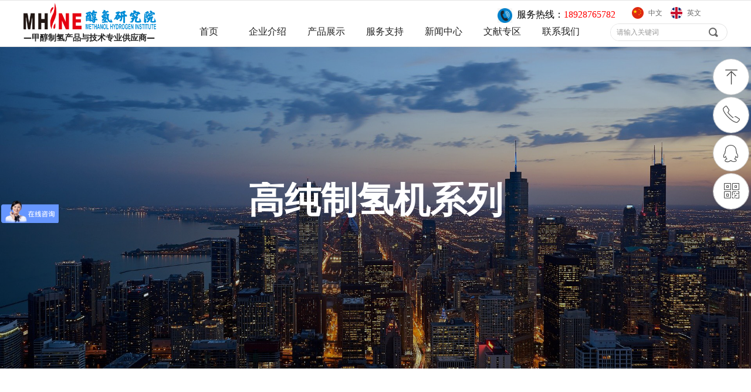

--- FILE ---
content_type: text/html; charset=utf-8
request_url: https://www.mhigas.com/gczqjxl
body_size: 22504
content:


<!DOCTYPE html>

<html class="smart-design-mode">
<head>


        <meta name="viewport" content="width=device-width, initial-scale=1.0, maximum-scale=1" />

    <meta http-equiv="Content-Type" content="text/html; charset=utf-8" />
    <meta name="description" content="广东醇氢新能源研究院有限公司" />
    <meta name="keywords" content="广东醇氢新能源研究院有限公司" />
    <meta name="renderer" content="webkit" />
    <meta name="applicable-device" content="pc" />
    <meta http-equiv="Cache-Control" content="no-transform" />
    <title>高纯制氢机系列-广东醇氢新能源研究院有限公司</title>
    <link rel="icon" href="//img.wanwang.xin/sitefiles10362/10362461/icon.png"/><link rel="shortcut icon" href="//img.wanwang.xin/sitefiles10362/10362461/icon.png"/><link rel="bookmark" href="//img.wanwang.xin/sitefiles10362/10362461/icon.png"/>
    <link href="https://img.wanwang.xin/Designer/Content/bottom/pcstyle.css?_version=20250709210035" rel="stylesheet" type="text/css"/>
    <link href="https://img.wanwang.xin/Content/public/css/reset.css?_version=20251020152400" rel="stylesheet" type="text/css"/>
    <link href="https://img.wanwang.xin/static/iconfont/1.0.0/iconfont.css?_version=20250709210039" rel="stylesheet" type="text/css"/>
    <link href="https://img.wanwang.xin/static/iconfont/2.0.0/iconfont.css?_version=20250709210039" rel="stylesheet" type="text/css"/>
    <link href="https://img.wanwang.xin/static/iconfont/designer/iconfont.css?_version=20250709210039" rel="stylesheet" type="text/css"/>
    <link href="https://img.wanwang.xin/static/iconfont/companyinfo/iconfont.css?_version=20250709210039" rel="stylesheet" type="text/css"/>
    <link href="https://img.wanwang.xin/Designer/Content/base/css/pager.css?_version=20250709210034" rel="stylesheet" type="text/css"/>
    <link href="https://img.wanwang.xin/Designer/Content/base/css/hover-effects.css?_version=20250709210034" rel="stylesheet" type="text/css"/>
    <link href="https://img.wanwang.xin/Designer/Content/base/css/antChain.css?_version=20250709210034" rel="stylesheet" type="text/css"/>


    
    <link href="//img.wanwang.xin/pubsf/10362/10362461/css/189807_Pc_zh-CN.css?preventCdnCacheSeed=e4ec3a9cbaf44f51882378e227e4dc9f" rel="stylesheet" />
    <script src="https://img.wanwang.xin/Scripts/JQuery/jquery-3.6.3.min.js?_version=20250709210036" type="text/javascript"></script>
    <script src="https://img.wanwang.xin/Designer/Scripts/jquery.lazyload.min.js?_version=20250709210035" type="text/javascript"></script>
    <script src="https://img.wanwang.xin/Designer/Scripts/smart.animation.min.js?_version=20250709210035" type="text/javascript"></script>
    <script src="https://img.wanwang.xin/Designer/Content/Designer-panel/js/kino.razor.min.js?_version=20250709210034" type="text/javascript"></script>
    <script src="https://img.wanwang.xin/Scripts/common.min.js?v=20200318&_version=20251229144725" type="text/javascript"></script>
    <script src="https://img.wanwang.xin/Administration/Scripts/admin.validator.min.js?_version=20250709210033" type="text/javascript"></script>
    <script src="https://img.wanwang.xin/Administration/Content/plugins/cookie/jquery.cookie.js?_version=20250709210032" type="text/javascript"></script>
    <script src="https://img.wanwang.xin/Scripts/utils.js?_version=20251120201831" type="text/javascript"></script>

    <script type='text/javascript' id='SuperSlide' src='https://img.wanwang.xin/Designer/Content/Designer-panel/js/jquery.SuperSlide.2.1.1.js' ></script><script type='text/javascript' id='jqPaginator' src='https://img.wanwang.xin/Scripts/statics/js/jqPaginator.min.js' ></script>
    
    <script type="text/javascript">
           window.SEED_CONFIG = {
       customerId: ""
            };
        $.ajaxSetup({
            cache: false,
            beforeSend: function (jqXHR, settings) {
                settings.data = settings.data && settings.data.length > 0 ? (settings.data + "&") : "";
                settings.data = settings.data + "__RequestVerificationToken=" + $('input[name="__RequestVerificationToken"]').val();
                return true;
            }
        });
    </script>
<script>
var _hmt = _hmt || [];
(function() {
  var hm = document.createElement("script");
  hm.src = "https://hm.baidu.com/hm.js?0fd5a238e6ea4e9b665db061b2bfba88";
  var s = document.getElementsByTagName("script")[0]; 
  s.parentNode.insertBefore(hm, s);
})();
</script>

<script>
  window.SEED_CONFIG=window.SEED_CONFIG||{};
  window.SEED_CONFIG.siteId ="WS20250801152027000007";
  window.SEED_CONFIG.env ="prod";
</script>
<script defer="defer" src="https://o.alicdn.com/msea-fe/seed/index.js"></script>

</head>
<body id="smart-body" area="main">


    <input type="hidden" id="pageinfo"
           value="189807"
           data-type="1"
           data-device="Pc"
           data-entityid="189807" />
    <input id="txtDeviceSwitchEnabled" value="show" type="hidden" />




    


    
<!-- 在 mainContentWrapper 的下一层的三个div上设置了zindex。把页头页尾所在的层级调整高于中间内容，以防止中间内容遮盖页头页尾 -->

<div id="mainContentWrapper" style="background-color: transparent; background-image: none; background-repeat: no-repeat;background-position:0 0; background:-moz-linear-gradient(top, none, none);background:-webkit-gradient(linear, left top, left bottom, from(none), to(none));background:-o-linear-gradient(top, none, none);background:-ms-linear-gradient(top, none, none);background:linear-gradient(top, none, none);;
     position: relative; width: 100%;min-width:1200px;background-size: auto;" bgScroll="none">
    
    <div style="background-color: transparent; background-image: none; background-repeat: no-repeat;background-position:0 0; background:-moz-linear-gradient(top, none, none);background:-webkit-gradient(linear, left top, left bottom, from(none), to(none));background:-o-linear-gradient(top, none, none);background:-ms-linear-gradient(top, none, none);background:linear-gradient(top, none, none);;
         position: relative; width: 100%;min-width:1200px;background-size: auto; z-index:auto;" bgScroll="none">
        <div class=" header" cpid="157378" id="smv_Area0" style="width: 1200px; height: 79px;  position: relative; margin: 0 auto">
            <div id="smv_tem_500_20" ctype="banner"  class="esmartMargin smartAbs " cpid="157378" cstyle="Style2" ccolor="Item0" areaId="Area0" isContainer="True" pvid="" tareaId="Area0"  re-direction="y" daxis="Y" isdeletable="True" style="height: 80px; width: 100%; left: 0px; top: 0px;z-index:14;"><div class="yibuFrameContent tem_500_20  banner_Style2  " style="overflow:visible;;" ><div class="fullcolumn-inner smAreaC" id="smc_Area0" cid="tem_500_20" style="width:1200px">
    <div id="smv_tem_562_20" ctype="text"  class="esmartMargin smartAbs " cpid="157378" cstyle="Style1" ccolor="Item3" areaId="Area0" isContainer="False" pvid="tem_500_20" tareaId="Area0"  re-direction="all" daxis="All" isdeletable="True" style="height: 22px; width: 252px; left: 0px; top: 54px;z-index:18;"><div class="yibuFrameContent tem_562_20  text_Style1  " style="overflow:hidden;;" ><div id='txt_tem_562_20' style="height: 100%;">
    <div class="editableContent" id="txtc_tem_562_20" style="height: 100%; word-wrap:break-word;">
        <p><span style="font-size:14px"><strong><a href="/sy"><span style="color:#222222"><span style="line-height:1.5">&mdash;甲醇制氢产品与技术专业供应商&mdash;&nbsp;</span></span></a></strong></span></p>

    </div>
</div>

<script>
    var tables = $(' #smv_tem_562_20').find('table')
    for (var i = 0; i < tables.length; i++) {
        var tab = tables[i]
        var borderWidth = $(tab).attr('border')
        if (borderWidth <= 0 || !borderWidth) {
            console.log(tab)
            $(tab).addClass('hidden-border')
            $(tab).children("tbody").children("tr").children("td").addClass('hidden-border')
            $(tab).children("tbody").children("tr").children("th").addClass('hidden-border')
            $(tab).children("thead").children("tr").children("td").addClass('hidden-border')
            $(tab).children("thead").children("tr").children("th").addClass('hidden-border')
            $(tab).children("tfoot").children("tr").children("td").addClass('hidden-border')
            $(tab).children("tfoot").children("tr").children("th").addClass('hidden-border')
        }
    }
</script></div></div><div id="smv_tem_502_20" ctype="tab"  class="esmartMargin smartAbs " cpid="157378" cstyle="Style6" ccolor="Item0" areaId="Area0" isContainer="True" pvid="tem_500_20" tareaId="Area0"  re-direction="all" daxis="All" isdeletable="True" style="height: 162px; width: 700px; left: 266px; top: 14px;z-index:3;"><div class="yibuFrameContent tem_502_20  tab_Style6  " style="overflow:visible;;" >
<div class="w-label" id="tab_tem_502_20">
    <ul class="w-label-tips">
        <li class="w-label-tips-line"><span></span></li>
            <li class="w-label-tips-item " style="" data-area="tabArea0">
                <a class="f-ellipsis" href="/sy" target="_self" style="line-height: 80px">首页</a>
                <span class="mask" style=""></span>
            </li>
            <li class="w-label-tips-line"><span></span></li>
            <li class="w-label-tips-item " style="" data-area="tabArea1604645785337">
                <a class="f-ellipsis" href="/qyjs" target="_self" style="line-height: 80px">企业介绍</a>
                <span class="mask" style=""></span>
            </li>
            <li class="w-label-tips-line"><span></span></li>
            <li class="w-label-tips-item " style="" data-area="tabArea1">
                <a class="f-ellipsis" href="/cpzs" target="_self" style="line-height: 80px">产品展示</a>
                <span class="mask" style=""></span>
            </li>
            <li class="w-label-tips-line"><span></span></li>
            <li class="w-label-tips-item " style="" data-area="tabArea2">
                <a class="f-ellipsis" href="/fw" target="_self" style="line-height: 80px">服务支持</a>
                <span class="mask" style=""></span>
            </li>
            <li class="w-label-tips-line"><span></span></li>
            <li class="w-label-tips-item " style="" data-area="tabArea1604648510924">
                <a class="f-ellipsis" href="/xwzx" target="_self" style="line-height: 80px">新闻中心</a>
                <span class="mask" style=""></span>
            </li>
            <li class="w-label-tips-line"><span></span></li>
            <li class="w-label-tips-item " style="" data-area="tabArea1605591839781">
                <a class="f-ellipsis" href="/wxzq" target="_self" style="line-height: 80px">文献专区</a>
                <span class="mask" style=""></span>
            </li>
            <li class="w-label-tips-line"><span></span></li>
            <li class="w-label-tips-item " style="" data-area="tabArea1605591942480">
                <a class="f-ellipsis" href="/lxwm" target="_self" style="line-height: 80px">联系我们</a>
                <span class="mask" style=""></span>
            </li>
            <li class="w-label-tips-line"><span></span></li>
    </ul>
    <ul class="w-label-content">

            <li class="w-label-content-item " data-area="tabArea0">
                <div class="smAreaC" id="smc_tabArea0" cid="tem_502_20" style="height: 100px;">
                                    </div>
            </li>
            <li class="w-label-content-item " data-area="tabArea1604645785337">
                <div class="smAreaC" id="smc_tabArea1604645785337" cid="tem_502_20" style="height: 110px;">
                    <div id="smv_tem_503_20" ctype="area" smanim='{"delay":0.0,"duration":1.0,"direction":"","animationName":"fadeIn","infinite":"1"}'  class="esmartMargin smartAbs animated" cpid="157378" cstyle="Style1" ccolor="Item0" areaId="tabArea1604645785337" isContainer="True" pvid="tem_502_20" tareaId="Area0"  re-direction="all" daxis="All" isdeletable="True" style="height: 300px; width: 1920px; left: -620px; top: 0px;z-index:2;"><div class="yibuFrameContent tem_503_20  area_Style1  " style="overflow:visible;;" ><div class="w-container" data-effect-name="enterTop">
    <div class="smAreaC" id="smc_Area0" cid="tem_503_20">
        <div id="smv_tem_505_20" ctype="image"  class="esmartMargin smartAbs " cpid="157378" cstyle="Style1" ccolor="Item0" areaId="Area0" isContainer="False" pvid="tem_503_20" tareaId="Area0"  re-direction="all" daxis="All" isdeletable="True" style="height: 80px; width: 80px; left: 480px; top: 75px;z-index:11;"><div class="yibuFrameContent tem_505_20  image_Style1  " style="overflow:visible;;" >
    <div class="w-image-box image-clip-wrap" data-fillType="0" id="div_tem_505_20">
        <a target="_self" href="/qyjs#mc_con_3_14">
            <img loading="lazy" 
                 src="//nwzimg.wezhan.cn/contents/sitefiles2044/10221775/images/19173467.png" 
                 alt="" 
                 title="" 
                 id="img_smv_tem_505_20" 
                 style="width: 78px; height:78px;"
                 class=""
             >
        </a>
    </div>

    <script type="text/javascript">
        $(function () {
            
                InitImageSmv("tem_505_20", "78", "80", "0");
            
                 });
    </script>

</div></div><div id="smv_tem_504_20" ctype="nav"  class="esmartMargin smartAbs " cpid="157378" cstyle="Style7" ccolor="Item0" areaId="Area0" isContainer="False" pvid="tem_503_20" tareaId="Area0"  re-direction="all" daxis="All" isdeletable="True" style="height: 28px; width: 893px; left: 51367px; top: 0px;z-index:3;"><div class="yibuFrameContent tem_504_20  nav_Style7  " style="overflow:visible;;" ><div id="nav_tem_504_20" class="nav_pc_t_7">
    <ul class="w-nav" navstyle="style7" style="width:auto;">
                <li class="w-nav-inner" style="height:28px;line-height:28px;">
                    <div class="w-nav-item">
                        <a href="/xwzx#bannerWrap_con_3_58" target="_self" class="w-nav-item-link">
                            <span class="mw-iconfont"></span>
                            <span class="w-link-txt">企业新闻</span>
                        </a>
                        
                    </div>
                </li>
                <li class="w-nav-inner" style="height:28px;line-height:28px;">
                    <div class="w-nav-item">
                        <a href="/xwzx#bannerWrap_con_7_36" target="_self" class="w-nav-item-link">
                            <span class="mw-iconfont"></span>
                            <span class="w-link-txt">技术文献</span>
                        </a>
                        
                    </div>
                </li>
                <li class="w-nav-inner" style="height:28px;line-height:28px;">
                    <div class="w-nav-item">
                        <a href="/xwzx#bannerWrap_con_10_43" target="_self" class="w-nav-item-link">
                            <span class="mw-iconfont"></span>
                            <span class="w-link-txt">行业动态</span>
                        </a>
                        
                    </div>
                </li>

    </ul>
</div>
<script>
    $(function () {
        $('#nav_tem_504_20 .w-nav').find('.w-subnav').hide();
        var $this, item, itemAll;

        if ("True".toLocaleLowerCase() == "true") {
        } else {
            $("#nav_tem_504_20 .w-subnav").css("width", "120" + "px");
        }
        
        $('#nav_tem_504_20 .w-nav').off('mouseenter').on('mouseenter', '.w-nav-inner', function () {
            itemAll = $('#nav_tem_504_20 .w-nav').find('.w-subnav');
            $this = $(this);
            item = $this.find('.w-subnav');
            item.slideDown();
        }).off('mouseleave').on('mouseleave', '.w-nav-inner', function () {
            item = $(this).find('.w-subnav');
            item.stop().slideUp();
        });
        SetNavSelectedStyle('nav_tem_504_20');//选中当前导航
    });
</script></div></div><div id="smv_tem_506_20" ctype="button"  class="esmartMargin smartAbs " cpid="157378" cstyle="Style1" ccolor="Item1" areaId="Area0" isContainer="False" pvid="tem_503_20" tareaId="Area0"  re-direction="all" daxis="All" isdeletable="True" style="height: 40px; width: 200px; left: 420px; top: 165px;z-index:8;"><div class="yibuFrameContent tem_506_20  button_Style1  " style="overflow:visible;;" ><a target="_self" href="/qyjs#mc_con_3_14" class="w-button f-ellipsis" style="width: 198px; height: 38px; line-height: 38px;">
    <span class="w-button-position">
        <em class="w-button-text f-ellipsis">
            <i class="mw-iconfont w-button-icon w-icon-hide"></i>
            <span class="mw-txt">企业介绍</span>
        </em>
    </span>
</a>
    <script type="text/javascript">
        $(function () {
        });
    </script>
</div></div><div id="smv_tem_511_20" ctype="area"  class="esmartMargin smartAbs " cpid="157378" cstyle="Style1" ccolor="Item0" areaId="Area0" isContainer="True" pvid="tem_503_20" tareaId="Area0"  re-direction="all" daxis="All" isdeletable="True" style="height: 300px; width: 650px; left: 1270px; top: 0px;z-index:9;"><div class="yibuFrameContent tem_511_20  area_Style1  " style="overflow:visible;;" ><div class="w-container" data-effect-name="enterTop">
    <div class="smAreaC" id="smc_Area0" cid="tem_511_20">
        <div id="smv_tem_514_20" ctype="button"  class="esmartMargin smartAbs " cpid="157378" cstyle="Style1" ccolor="Item1" areaId="Area0" isContainer="False" pvid="tem_511_20" tareaId="Area0"  re-direction="all" daxis="All" isdeletable="True" style="height: 38px; width: 33px; left: 37px; top: 79px;z-index:10;"><div class="yibuFrameContent tem_514_20  button_Style1  " style="overflow:visible;;" ><a target="_self" href="" class="w-button f-ellipsis" style="width: 31px; height: 36px; line-height: 36px;">
    <span class="w-button-position">
        <em class="w-button-text f-ellipsis">
            <i class="mw-iconfont w-button-icon ">뀰</i>
            <span class="mw-txt"></span>
        </em>
    </span>
</a>
    <script type="text/javascript">
        $(function () {
        });
    </script>
</div></div><div id="smv_tem_513_20" ctype="text"  class="esmartMargin smartAbs " cpid="157378" cstyle="Style1" ccolor="Item2" areaId="Area0" isContainer="False" pvid="tem_511_20" tareaId="Area0"  re-direction="all" daxis="All" isdeletable="True" style="height: 153px; width: 253px; left: 66px; top: 84px;z-index:9;"><div class="yibuFrameContent tem_513_20  text_Style1  " style="overflow:hidden;;" ><div id='txt_tem_513_20' style="height: 100%;">
    <div class="editableContent" id="txtc_tem_513_20" style="height: 100%; word-wrap:break-word;">
        <p><span style="line-height:2"><span style="color:#666666"><span style="font-size:14px">服务热线：020-82828826</span></span></span></p>

<p><span style="line-height:2"><span style="color:#666666"><span style="font-size:14px">&nbsp; &nbsp; &nbsp; &nbsp; &nbsp; &nbsp; &nbsp; &nbsp; &nbsp;020-</span></span></span><span style="line-height:2"><span style="color:#666666"><span style="font-size:14px">82828836<br />
&nbsp; &nbsp; &nbsp; &nbsp; &nbsp; &nbsp; &nbsp; &nbsp; </span></span></span></p>

<p><span style="line-height:2"><span style="color:#666666"><span style="font-size:14px">联系电话：&nbsp;18928765782</span></span></span></p>

<p><span style="line-height:2"><span style="color:#666666"><span style="font-size:14px">&nbsp; &nbsp; &nbsp; &nbsp; &nbsp; &nbsp; &nbsp; &nbsp; &nbsp; 18613708266</span></span></span></p>

    </div>
</div>

<script>
    var tables = $(' #smv_tem_513_20').find('table')
    for (var i = 0; i < tables.length; i++) {
        var tab = tables[i]
        var borderWidth = $(tab).attr('border')
        if (borderWidth <= 0 || !borderWidth) {
            console.log(tab)
            $(tab).addClass('hidden-border')
            $(tab).children("tbody").children("tr").children("td").addClass('hidden-border')
            $(tab).children("tbody").children("tr").children("th").addClass('hidden-border')
            $(tab).children("thead").children("tr").children("td").addClass('hidden-border')
            $(tab).children("thead").children("tr").children("th").addClass('hidden-border')
            $(tab).children("tfoot").children("tr").children("td").addClass('hidden-border')
            $(tab).children("tfoot").children("tr").children("th").addClass('hidden-border')
        }
    }
</script></div></div><div id="smv_tem_512_20" ctype="text"  class="esmartMargin smartAbs " cpid="157378" cstyle="Style1" ccolor="Item2" areaId="Area0" isContainer="False" pvid="tem_511_20" tareaId="Area0"  re-direction="all" daxis="All" isdeletable="True" style="height: 35px; width: 265px; left: 42px; top: 42px;z-index:9;"><div class="yibuFrameContent tem_512_20  text_Style1  " style="overflow:hidden;;" ><div id='txt_tem_512_20' style="height: 100%;">
    <div class="editableContent" id="txtc_tem_512_20" style="height: 100%; word-wrap:break-word;">
        <p><span style="line-height:1.5"><strong><span style="font-size:16px"><span style="color:#444444"><span style="font-family:Source Han Sans,Geneva,sans-serif">联系我们</span></span></span></strong></span></p>

<p>&nbsp;</p>

    </div>
</div>

<script>
    var tables = $(' #smv_tem_512_20').find('table')
    for (var i = 0; i < tables.length; i++) {
        var tab = tables[i]
        var borderWidth = $(tab).attr('border')
        if (borderWidth <= 0 || !borderWidth) {
            console.log(tab)
            $(tab).addClass('hidden-border')
            $(tab).children("tbody").children("tr").children("td").addClass('hidden-border')
            $(tab).children("tbody").children("tr").children("th").addClass('hidden-border')
            $(tab).children("thead").children("tr").children("td").addClass('hidden-border')
            $(tab).children("thead").children("tr").children("th").addClass('hidden-border')
            $(tab).children("tfoot").children("tr").children("td").addClass('hidden-border')
            $(tab).children("tfoot").children("tr").children("th").addClass('hidden-border')
        }
    }
</script></div></div>    </div>
</div></div></div><div id="smv_tem_507_20" ctype="button"  class="esmartMargin smartAbs " cpid="157378" cstyle="Style1" ccolor="Item1" areaId="Area0" isContainer="False" pvid="tem_503_20" tareaId="Area0"  re-direction="all" daxis="All" isdeletable="True" style="height: 38px; width: 200px; left: 620px; top: 165px;z-index:8;"><div class="yibuFrameContent tem_507_20  button_Style1  " style="overflow:visible;;" ><a target="_self" href="/qyjs#mc_con_21_26" class="w-button f-ellipsis" style="width: 198px; height: 36px; line-height: 36px;">
    <span class="w-button-position">
        <em class="w-button-text f-ellipsis">
            <i class="mw-iconfont w-button-icon w-icon-hide"></i>
            <span class="mw-txt">应用领域</span>
        </em>
    </span>
</a>
    <script type="text/javascript">
        $(function () {
        });
    </script>
</div></div><div id="smv_tem_510_20" ctype="image"  class="esmartMargin smartAbs " cpid="157378" cstyle="Style1" ccolor="Item0" areaId="Area0" isContainer="False" pvid="tem_503_20" tareaId="Area0"  re-direction="all" daxis="All" isdeletable="True" style="height: 80px; width: 80px; left: 880px; top: 75px;z-index:11;"><div class="yibuFrameContent tem_510_20  image_Style1  " style="overflow:visible;;" >
    <div class="w-image-box image-clip-wrap" data-fillType="0" id="div_tem_510_20">
        <a target="_self" href="/qyjs#mc_con_23_25">
            <img loading="lazy" 
                 src="//nwzimg.wezhan.cn/contents/sitefiles2044/10221775/images/19170819.png" 
                 alt="" 
                 title="" 
                 id="img_smv_tem_510_20" 
                 style="width: 78px; height:78px;"
                 class=""
             >
        </a>
    </div>

    <script type="text/javascript">
        $(function () {
            
                InitImageSmv("tem_510_20", "78", "80", "0");
            
                 });
    </script>

</div></div><div id="smv_tem_509_20" ctype="button"  class="esmartMargin smartAbs " cpid="157378" cstyle="Style1" ccolor="Item1" areaId="Area0" isContainer="False" pvid="tem_503_20" tareaId="Area0"  re-direction="all" daxis="All" isdeletable="True" style="height: 38px; width: 200px; left: 823px; top: 165px;z-index:8;"><div class="yibuFrameContent tem_509_20  button_Style1  " style="overflow:visible;;" ><a target="_self" href="/qyjs#mc_con_23_25" class="w-button f-ellipsis" style="width: 198px; height: 36px; line-height: 36px;">
    <span class="w-button-position">
        <em class="w-button-text f-ellipsis">
            <i class="mw-iconfont w-button-icon w-icon-hide"></i>
            <span class="mw-txt">企业文化</span>
        </em>
    </span>
</a>
    <script type="text/javascript">
        $(function () {
        });
    </script>
</div></div><div id="smv_tem_508_20" ctype="image"  class="esmartMargin smartAbs " cpid="157378" cstyle="Style1" ccolor="Item0" areaId="Area0" isContainer="False" pvid="tem_503_20" tareaId="Area0"  re-direction="all" daxis="All" isdeletable="True" style="height: 80px; width: 80px; left: 679px; top: 80px;z-index:11;"><div class="yibuFrameContent tem_508_20  image_Style1  " style="overflow:visible;;" >
    <div class="w-image-box image-clip-wrap" data-fillType="0" id="div_tem_508_20">
        <a target="_self" href="/qyjs#mc_con_21_26">
            <img loading="lazy" 
                 src="//img.wanwang.xin/contents/sitefiles2072/10362461/images/19173492.png" 
                 alt="" 
                 title="" 
                 id="img_smv_tem_508_20" 
                 style="width: 78px; height:78px;"
                 class=""
             >
        </a>
    </div>

    <script type="text/javascript">
        $(function () {
            
                InitImageSmv("tem_508_20", "78", "80", "0");
            
                 });
    </script>

</div></div><div id="smv_tem_600_24" ctype="button"  class="esmartMargin smartAbs " cpid="157378" cstyle="Style1" ccolor="Item1" areaId="Area0" isContainer="False" pvid="tem_503_20" tareaId="Area0"  re-direction="all" daxis="All" isdeletable="True" style="height: 38px; width: 200px; left: 1022px; top: 165px;z-index:8;"><div class="yibuFrameContent tem_600_24  button_Style1  " style="overflow:visible;;" ><a target="_self" href="https://www.mhigas.com/zzry" class="w-button f-ellipsis" style="width: 198px; height: 36px; line-height: 36px;">
    <span class="w-button-position">
        <em class="w-button-text f-ellipsis">
            <i class="mw-iconfont w-button-icon w-icon-hide"></i>
            <span class="mw-txt">资质荣誉</span>
        </em>
    </span>
</a>
    <script type="text/javascript">
        $(function () {
        });
    </script>
</div></div><div id="smv_tem_601_24" ctype="image"  class="esmartMargin smartAbs " cpid="157378" cstyle="Style1" ccolor="Item0" areaId="Area0" isContainer="False" pvid="tem_503_20" tareaId="Area0"  re-direction="all" daxis="All" isdeletable="True" style="height: 80px; width: 80px; left: 1080px; top: 75px;z-index:11;"><div class="yibuFrameContent tem_601_24  image_Style1  " style="overflow:visible;;" >
    <div class="w-image-box image-clip-wrap" data-fillType="0" id="div_tem_601_24">
        <a target="_self" href="/zzry">
            <img loading="lazy" 
                 src="//nwzimg.wezhan.cn/contents/sitefiles2044/10221775/images/19173534.png" 
                 alt="" 
                 title="" 
                 id="img_smv_tem_601_24" 
                 style="width: 78px; height:78px;"
                 class=""
             >
        </a>
    </div>

    <script type="text/javascript">
        $(function () {
            
                InitImageSmv("tem_601_24", "78", "80", "0");
            
                 });
    </script>

</div></div>    </div>
</div></div></div>                </div>
            </li>
            <li class="w-label-content-item " data-area="tabArea1">
                <div class="smAreaC" id="smc_tabArea1" cid="tem_502_20" style="height: 302px;">
                    <div id="smv_tem_516_20" ctype="area" smanim='{"delay":0.0,"duration":1.0,"direction":"","animationName":"fadeIn","infinite":"1"}'  class="esmartMargin smartAbs animated" cpid="157378" cstyle="Style1" ccolor="Item0" areaId="tabArea1" isContainer="True" pvid="tem_502_20" tareaId="Area0"  re-direction="all" daxis="All" isdeletable="True" style="height: 300px; width: 1920px; left: -620px; top: 10px;z-index:2;"><div class="yibuFrameContent tem_516_20  area_Style1  " style="overflow:visible;;" ><div class="w-container" data-effect-name="enterTop">
    <div class="smAreaC" id="smc_Area0" cid="tem_516_20">
        <div id="smv_tem_530_20" ctype="image"  class="esmartMargin smartAbs " cpid="157378" cstyle="Style1" ccolor="Item0" areaId="Area0" isContainer="False" pvid="tem_516_20" tareaId="Area0"  re-direction="all" daxis="All" isdeletable="True" style="height: 50px; width: 50px; left: 360px; top: 40px;z-index:11;"><div class="yibuFrameContent tem_530_20  image_Style1  " style="overflow:visible;;" >
    <div class="w-image-box image-clip-wrap" data-fillType="0" id="div_tem_530_20">
        <a target="_self" href="/gczqjxl">
            <img loading="lazy" 
                 src="//nwzimg.wezhan.cn/contents/sitefiles2044/10221775/images/19173711.png" 
                 alt="" 
                 title="" 
                 id="img_smv_tem_530_20" 
                 style="width: 48px; height:48px;"
                 class=""
             >
        </a>
    </div>

    <script type="text/javascript">
        $(function () {
            
                InitImageSmv("tem_530_20", "48", "50", "0");
            
                 });
    </script>

</div></div><div id="smv_tem_535_20" ctype="nav"  class="esmartMargin smartAbs " cpid="157378" cstyle="Style7" ccolor="Item0" areaId="Area0" isContainer="False" pvid="tem_516_20" tareaId="Area0"  re-direction="all" daxis="All" isdeletable="True" style="height: 28px; width: 310px; left: 822px; top: 112px;z-index:3;"><div class="yibuFrameContent tem_535_20  nav_Style7  " style="overflow:visible;;" ><div id="nav_tem_535_20" class="nav_pc_t_7">
    <ul class="w-nav" navstyle="style7" style="width:auto;">
                <li class="w-nav-inner" style="height:28px;line-height:28px;">
                    <div class="w-nav-item">
                        <a href="/dwtxchj" target="_self" class="w-nav-item-link">
                            <span class="mw-iconfont"></span>
                            <span class="w-link-txt">低温脱硝催化剂</span>
                        </a>
                        
                    </div>
                </li>

    </ul>
</div>
<script>
    $(function () {
        $('#nav_tem_535_20 .w-nav').find('.w-subnav').hide();
        var $this, item, itemAll;

        if ("True".toLocaleLowerCase() == "true") {
        } else {
            $("#nav_tem_535_20 .w-subnav").css("width", "120" + "px");
        }
        
        $('#nav_tem_535_20 .w-nav').off('mouseenter').on('mouseenter', '.w-nav-inner', function () {
            itemAll = $('#nav_tem_535_20 .w-nav').find('.w-subnav');
            $this = $(this);
            item = $this.find('.w-subnav');
            item.slideDown();
        }).off('mouseleave').on('mouseleave', '.w-nav-inner', function () {
            item = $(this).find('.w-subnav');
            item.stop().slideUp();
        });
        SetNavSelectedStyle('nav_tem_535_20');//选中当前导航
    });
</script></div></div><div id="smv_tem_534_20" ctype="nav"  class="esmartMargin smartAbs " cpid="157378" cstyle="Style7" ccolor="Item0" areaId="Area0" isContainer="False" pvid="tem_516_20" tareaId="Area0"  re-direction="all" daxis="All" isdeletable="True" style="height: 28px; width: 310px; left: 822px; top: 87px;z-index:3;"><div class="yibuFrameContent tem_534_20  nav_Style7  " style="overflow:visible;;" ><div id="nav_tem_534_20" class="nav_pc_t_7">
    <ul class="w-nav" navstyle="style7" style="width:auto;">
                <li class="w-nav-inner" style="height:28px;line-height:28px;">
                    <div class="w-nav-item">
                        <a href="/cwrschj" target="_self" class="w-nav-item-link">
                            <span class="mw-iconfont"></span>
                            <span class="w-link-txt">常温燃烧催化剂</span>
                        </a>
                        
                    </div>
                </li>

    </ul>
</div>
<script>
    $(function () {
        $('#nav_tem_534_20 .w-nav').find('.w-subnav').hide();
        var $this, item, itemAll;

        if ("True".toLocaleLowerCase() == "true") {
        } else {
            $("#nav_tem_534_20 .w-subnav").css("width", "120" + "px");
        }
        
        $('#nav_tem_534_20 .w-nav').off('mouseenter').on('mouseenter', '.w-nav-inner', function () {
            itemAll = $('#nav_tem_534_20 .w-nav').find('.w-subnav');
            $this = $(this);
            item = $this.find('.w-subnav');
            item.slideDown();
        }).off('mouseleave').on('mouseleave', '.w-nav-inner', function () {
            item = $(this).find('.w-subnav');
            item.stop().slideUp();
        });
        SetNavSelectedStyle('nav_tem_534_20');//选中当前导航
    });
</script></div></div><div id="smv_tem_533_20" ctype="nav"  class="esmartMargin smartAbs " cpid="157378" cstyle="Style7" ccolor="Item0" areaId="Area0" isContainer="False" pvid="tem_516_20" tareaId="Area0"  re-direction="all" daxis="All" isdeletable="True" style="height: 28px; width: 310px; left: 822px; top: 189px;z-index:3;"><div class="yibuFrameContent tem_533_20  nav_Style7  " style="overflow:visible;;" ><div id="nav_tem_533_20" class="nav_pc_t_7">
    <ul class="w-nav" navstyle="style7" style="width:auto;">
                <li class="w-nav-inner" style="height:28px;line-height:28px;">
                    <div class="w-nav-item">
                        <a href="/mh200znhcsjzz" target="_self" class="w-nav-item-link">
                            <span class="mw-iconfont"></span>
                            <span class="w-link-txt">MH-200智能化醇水加注站</span>
                        </a>
                        
                    </div>
                </li>

    </ul>
</div>
<script>
    $(function () {
        $('#nav_tem_533_20 .w-nav').find('.w-subnav').hide();
        var $this, item, itemAll;

        if ("True".toLocaleLowerCase() == "true") {
        } else {
            $("#nav_tem_533_20 .w-subnav").css("width", "120" + "px");
        }
        
        $('#nav_tem_533_20 .w-nav').off('mouseenter').on('mouseenter', '.w-nav-inner', function () {
            itemAll = $('#nav_tem_533_20 .w-nav').find('.w-subnav');
            $this = $(this);
            item = $this.find('.w-subnav');
            item.slideDown();
        }).off('mouseleave').on('mouseleave', '.w-nav-inner', function () {
            item = $(this).find('.w-subnav');
            item.stop().slideUp();
        });
        SetNavSelectedStyle('nav_tem_533_20');//选中当前导航
    });
</script></div></div><div id="smv_tem_532_20" ctype="nav"  class="esmartMargin smartAbs " cpid="157378" cstyle="Style7" ccolor="Item0" areaId="Area0" isContainer="False" pvid="tem_516_20" tareaId="Area0"  re-direction="all" daxis="All" isdeletable="True" style="height: 28px; width: 310px; left: 415px; top: 68px;z-index:3;"><div class="yibuFrameContent tem_532_20  nav_Style7  " style="overflow:visible;;" ><div id="nav_tem_532_20" class="nav_pc_t_7">
    <ul class="w-nav" navstyle="style7" style="width:auto;">
                <li class="w-nav-inner" style="height:28px;line-height:28px;">
                    <div class="w-nav-item">
                        <a href="/dphxlznhgczqj" target="_self" class="w-nav-item-link">
                            <span class="mw-iconfont"></span>
                            <span class="w-link-txt">DPH系列</span>
                        </a>
                        
                    </div>
                </li>
                <li class="w-nav-inner" style="height:28px;line-height:28px;">
                    <div class="w-nav-item">
                        <a href="/yphxlznhgczqj" target="_self" class="w-nav-item-link">
                            <span class="mw-iconfont"></span>
                            <span class="w-link-txt">YPH系列</span>
                        </a>
                        
                    </div>
                </li>
                <li class="w-nav-inner" style="height:28px;line-height:28px;">
                    <div class="w-nav-item">
                        <a href="/rphxlznhgczqj" target="_self" class="w-nav-item-link">
                            <span class="mw-iconfont"></span>
                            <span class="w-link-txt">RPH系列</span>
                        </a>
                        
                    </div>
                </li>

    </ul>
</div>
<script>
    $(function () {
        $('#nav_tem_532_20 .w-nav').find('.w-subnav').hide();
        var $this, item, itemAll;

        if ("True".toLocaleLowerCase() == "true") {
        } else {
            $("#nav_tem_532_20 .w-subnav").css("width", "120" + "px");
        }
        
        $('#nav_tem_532_20 .w-nav').off('mouseenter').on('mouseenter', '.w-nav-inner', function () {
            itemAll = $('#nav_tem_532_20 .w-nav').find('.w-subnav');
            $this = $(this);
            item = $this.find('.w-subnav');
            item.slideDown();
        }).off('mouseleave').on('mouseleave', '.w-nav-inner', function () {
            item = $(this).find('.w-subnav');
            item.stop().slideUp();
        });
        SetNavSelectedStyle('nav_tem_532_20');//选中当前导航
    });
</script></div></div><div id="smv_tem_531_20" ctype="image"  class="esmartMargin smartAbs " cpid="157378" cstyle="Style1" ccolor="Item0" areaId="Area0" isContainer="False" pvid="tem_516_20" tareaId="Area0"  re-direction="all" daxis="All" isdeletable="True" style="height: 50px; width: 50px; left: 360px; top: 158px;z-index:11;"><div class="yibuFrameContent tem_531_20  image_Style1  " style="overflow:visible;;" >
    <div class="w-image-box image-clip-wrap" data-fillType="0" id="div_tem_531_20">
        <a target="_self" href="/zqjxl">
            <img loading="lazy" 
                 src="//nwzimg.wezhan.cn/contents/sitefiles2044/10221775/images/19173712.png" 
                 alt="" 
                 title="" 
                 id="img_smv_tem_531_20" 
                 style="width: 48px; height:48px;"
                 class=""
             >
        </a>
    </div>

    <script type="text/javascript">
        $(function () {
            
                InitImageSmv("tem_531_20", "48", "50", "0");
            
                 });
    </script>

</div></div><div id="smv_tem_519_20" ctype="image"  class="esmartMargin smartAbs " cpid="157378" cstyle="Style1" ccolor="Item0" areaId="Area0" isContainer="False" pvid="tem_516_20" tareaId="Area0"  re-direction="all" daxis="All" isdeletable="True" style="height: 48px; width: 48px; left: 769px; top: 158px;z-index:11;"><div class="yibuFrameContent tem_519_20  image_Style1  " style="overflow:visible;;" >
    <div class="w-image-box image-clip-wrap" data-fillType="0" id="div_tem_519_20">
        <a target="_self" href="/qtcp">
            <img loading="lazy" 
                 src="//nwzimg.wezhan.cn/contents/sitefiles2044/10221775/images/19173611.png" 
                 alt="" 
                 title="" 
                 id="img_smv_tem_519_20" 
                 style="width: 46px; height:46px;"
                 class=""
             >
        </a>
    </div>

    <script type="text/javascript">
        $(function () {
            
                InitImageSmv("tem_519_20", "46", "48", "0");
            
                 });
    </script>

</div></div><div id="smv_tem_564_38" ctype="area"  class="esmartMargin smartAbs " cpid="157378" cstyle="Style1" ccolor="Item0" areaId="Area0" isContainer="True" pvid="tem_516_20" tareaId="Area0"  re-direction="all" daxis="All" isdeletable="True" style="height: 300px; width: 650px; left: 1270px; top: 0px;z-index:9;"><div class="yibuFrameContent tem_564_38  area_Style1  " style="overflow:visible;;" ><div class="w-container" data-effect-name="enterTop">
    <div class="smAreaC" id="smc_Area0" cid="tem_564_38">
        <div id="smv_tem_567_38" ctype="text"  class="esmartMargin smartAbs " cpid="157378" cstyle="Style1" ccolor="Item2" areaId="Area0" isContainer="False" pvid="tem_564_38" tareaId="Area0"  re-direction="all" daxis="All" isdeletable="True" style="height: 35px; width: 265px; left: 42px; top: 42px;z-index:9;"><div class="yibuFrameContent tem_567_38  text_Style1  " style="overflow:hidden;;" ><div id='txt_tem_567_38' style="height: 100%;">
    <div class="editableContent" id="txtc_tem_567_38" style="height: 100%; word-wrap:break-word;">
        <p><span style="line-height:1.5"><strong><span style="font-size:16px"><span style="color:#444444"><span style="font-family:Source Han Sans,Geneva,sans-serif">联系我们</span></span></span></strong></span></p>

<p>&nbsp;</p>

    </div>
</div>

<script>
    var tables = $(' #smv_tem_567_38').find('table')
    for (var i = 0; i < tables.length; i++) {
        var tab = tables[i]
        var borderWidth = $(tab).attr('border')
        if (borderWidth <= 0 || !borderWidth) {
            console.log(tab)
            $(tab).addClass('hidden-border')
            $(tab).children("tbody").children("tr").children("td").addClass('hidden-border')
            $(tab).children("tbody").children("tr").children("th").addClass('hidden-border')
            $(tab).children("thead").children("tr").children("td").addClass('hidden-border')
            $(tab).children("thead").children("tr").children("th").addClass('hidden-border')
            $(tab).children("tfoot").children("tr").children("td").addClass('hidden-border')
            $(tab).children("tfoot").children("tr").children("th").addClass('hidden-border')
        }
    }
</script></div></div><div id="smv_tem_566_38" ctype="text"  class="esmartMargin smartAbs " cpid="157378" cstyle="Style1" ccolor="Item2" areaId="Area0" isContainer="False" pvid="tem_564_38" tareaId="Area0"  re-direction="all" daxis="All" isdeletable="True" style="height: 164px; width: 253px; left: 66px; top: 84px;z-index:9;"><div class="yibuFrameContent tem_566_38  text_Style1  " style="overflow:hidden;;" ><div id='txt_tem_566_38' style="height: 100%;">
    <div class="editableContent" id="txtc_tem_566_38" style="height: 100%; word-wrap:break-word;">
        <p><span style="line-height:2"><span style="color:#666666"><span style="font-size:14px">服务热线：020-82828826</span></span></span></p>

<p><span style="line-height:2"><span style="color:#666666"><span style="font-size:14px">&nbsp; &nbsp; &nbsp; &nbsp; &nbsp; &nbsp; &nbsp; &nbsp; &nbsp;020-</span></span></span><span style="line-height:2"><span style="color:#666666"><span style="font-size:14px">82828836<br />
&nbsp; &nbsp; &nbsp; &nbsp; &nbsp; &nbsp; &nbsp; &nbsp; </span></span></span></p>

<p><span style="line-height:2"><span style="color:#666666"><span style="font-size:14px">联系电话：&nbsp;18928765782</span></span></span></p>

<p><span style="line-height:2"><span style="color:#666666"><span style="font-size:14px">&nbsp; &nbsp; &nbsp; &nbsp; &nbsp; &nbsp; &nbsp; &nbsp; &nbsp; 18613708266</span></span></span></p>

    </div>
</div>

<script>
    var tables = $(' #smv_tem_566_38').find('table')
    for (var i = 0; i < tables.length; i++) {
        var tab = tables[i]
        var borderWidth = $(tab).attr('border')
        if (borderWidth <= 0 || !borderWidth) {
            console.log(tab)
            $(tab).addClass('hidden-border')
            $(tab).children("tbody").children("tr").children("td").addClass('hidden-border')
            $(tab).children("tbody").children("tr").children("th").addClass('hidden-border')
            $(tab).children("thead").children("tr").children("td").addClass('hidden-border')
            $(tab).children("thead").children("tr").children("th").addClass('hidden-border')
            $(tab).children("tfoot").children("tr").children("td").addClass('hidden-border')
            $(tab).children("tfoot").children("tr").children("th").addClass('hidden-border')
        }
    }
</script></div></div><div id="smv_tem_565_38" ctype="button"  class="esmartMargin smartAbs " cpid="157378" cstyle="Style1" ccolor="Item1" areaId="Area0" isContainer="False" pvid="tem_564_38" tareaId="Area0"  re-direction="all" daxis="All" isdeletable="True" style="height: 38px; width: 33px; left: 37px; top: 79px;z-index:10;"><div class="yibuFrameContent tem_565_38  button_Style1  " style="overflow:visible;;" ><a target="_self" href="" class="w-button f-ellipsis" style="width: 31px; height: 36px; line-height: 36px;">
    <span class="w-button-position">
        <em class="w-button-text f-ellipsis">
            <i class="mw-iconfont w-button-icon ">뀰</i>
            <span class="mw-txt"></span>
        </em>
    </span>
</a>
    <script type="text/javascript">
        $(function () {
        });
    </script>
</div></div>    </div>
</div></div></div><div id="smv_tem_520_20" ctype="button"  class="esmartMargin smartAbs " cpid="157378" cstyle="Style1" ccolor="Item1" areaId="Area0" isContainer="False" pvid="tem_516_20" tareaId="Area0"  re-direction="all" daxis="All" isdeletable="True" style="height: 38px; width: 200px; left: 826px; top: 30px;z-index:8;"><div class="yibuFrameContent tem_520_20  button_Style1  " style="overflow:visible;;" ><a target="_self" href="/chjxl" class="w-button f-ellipsis" style="width: 198px; height: 36px; line-height: 36px;">
    <span class="w-button-position">
        <em class="w-button-text f-ellipsis">
            <i class="mw-iconfont w-button-icon w-icon-hide"></i>
            <span class="mw-txt">催化剂系列（触媒）</span>
        </em>
    </span>
</a>
    <script type="text/javascript">
        $(function () {
        });
    </script>
</div></div><div id="smv_tem_524_20" ctype="button"  class="esmartMargin smartAbs " cpid="157378" cstyle="Style1" ccolor="Item1" areaId="Area0" isContainer="False" pvid="tem_516_20" tareaId="Area0"  re-direction="all" daxis="All" isdeletable="True" style="height: 38px; width: 200px; left: 826px; top: 153px;z-index:8;"><div class="yibuFrameContent tem_524_20  button_Style1  " style="overflow:visible;;" ><a target="_self" href="/qtcp" class="w-button f-ellipsis" style="width: 198px; height: 36px; line-height: 36px;">
    <span class="w-button-position">
        <em class="w-button-text f-ellipsis">
            <i class="mw-iconfont w-button-icon w-icon-hide"></i>
            <span class="mw-txt">其他产品</span>
        </em>
    </span>
</a>
    <script type="text/javascript">
        $(function () {
        });
    </script>
</div></div><div id="smv_tem_523_20" ctype="nav"  class="esmartMargin smartAbs " cpid="157378" cstyle="Style7" ccolor="Item0" areaId="Area0" isContainer="False" pvid="tem_516_20" tareaId="Area0"  re-direction="all" daxis="All" isdeletable="True" style="height: 28px; width: 310px; left: 415px; top: 189px;z-index:3;"><div class="yibuFrameContent tem_523_20  nav_Style7  " style="overflow:visible;;" ><div id="nav_tem_523_20" class="nav_pc_t_7">
    <ul class="w-nav" navstyle="style7" style="width:auto;">
                <li class="w-nav-inner" style="height:28px;line-height:28px;">
                    <div class="w-nav-item">
                        <a href="/ddhxlznhzqj" target="_self" class="w-nav-item-link">
                            <span class="mw-iconfont"></span>
                            <span class="w-link-txt">DDH系列</span>
                        </a>
                        
                    </div>
                </li>
                <li class="w-nav-inner" style="height:28px;line-height:28px;">
                    <div class="w-nav-item">
                        <a href="/dghcqrqjxl" target="_self" class="w-nav-item-link">
                            <span class="mw-iconfont"></span>
                            <span class="w-link-txt">DGH系列</span>
                        </a>
                        
                    </div>
                </li>

    </ul>
</div>
<script>
    $(function () {
        $('#nav_tem_523_20 .w-nav').find('.w-subnav').hide();
        var $this, item, itemAll;

        if ("True".toLocaleLowerCase() == "true") {
        } else {
            $("#nav_tem_523_20 .w-subnav").css("width", "120" + "px");
        }
        
        $('#nav_tem_523_20 .w-nav').off('mouseenter').on('mouseenter', '.w-nav-inner', function () {
            itemAll = $('#nav_tem_523_20 .w-nav').find('.w-subnav');
            $this = $(this);
            item = $this.find('.w-subnav');
            item.slideDown();
        }).off('mouseleave').on('mouseleave', '.w-nav-inner', function () {
            item = $(this).find('.w-subnav');
            item.stop().slideUp();
        });
        SetNavSelectedStyle('nav_tem_523_20');//选中当前导航
    });
</script></div></div><div id="smv_tem_522_20" ctype="button"  class="esmartMargin smartAbs " cpid="157378" cstyle="Style1" ccolor="Item1" areaId="Area0" isContainer="False" pvid="tem_516_20" tareaId="Area0"  re-direction="all" daxis="All" isdeletable="True" style="height: 38px; width: 200px; left: 418px; top: 30px;z-index:8;"><div class="yibuFrameContent tem_522_20  button_Style1  " style="overflow:visible;;" ><a target="_self" href="/gczqjxl" class="w-button f-ellipsis" style="width: 198px; height: 36px; line-height: 36px;">
    <span class="w-button-position">
        <em class="w-button-text f-ellipsis">
            <i class="mw-iconfont w-button-icon w-icon-hide"></i>
            <span class="mw-txt">高纯制氢机系列</span>
        </em>
    </span>
</a>
    <script type="text/javascript">
        $(function () {
        });
    </script>
</div></div><div id="smv_tem_521_20" ctype="nav"  class="esmartMargin smartAbs " cpid="157378" cstyle="Style7" ccolor="Item0" areaId="Area0" isContainer="False" pvid="tem_516_20" tareaId="Area0"  re-direction="all" daxis="All" isdeletable="True" style="height: 28px; width: 310px; left: 822px; top: 62px;z-index:3;"><div class="yibuFrameContent tem_521_20  nav_Style7  " style="overflow:visible;;" ><div id="nav_tem_521_20" class="nav_pc_t_7">
    <ul class="w-nav" navstyle="style7" style="width:auto;">
                <li class="w-nav-inner" style="height:28px;line-height:28px;">
                    <div class="w-nav-item">
                        <a href="/dwzq" target="_self" class="w-nav-item-link">
                            <span class="mw-iconfont"></span>
                            <span class="w-link-txt">低温制氢</span>
                        </a>
                        
                    </div>
                </li>
                <li class="w-nav-inner" style="height:28px;line-height:28px;">
                    <div class="w-nav-item">
                        <a href="/zwzq" target="_self" class="w-nav-item-link">
                            <span class="mw-iconfont"></span>
                            <span class="w-link-txt">中温制氢</span>
                        </a>
                        
                    </div>
                </li>
                <li class="w-nav-inner" style="height:28px;line-height:28px;">
                    <div class="w-nav-item">
                        <a href="/gwzq" target="_self" class="w-nav-item-link">
                            <span class="mw-iconfont"></span>
                            <span class="w-link-txt">高温制氢</span>
                        </a>
                        
                    </div>
                </li>

    </ul>
</div>
<script>
    $(function () {
        $('#nav_tem_521_20 .w-nav').find('.w-subnav').hide();
        var $this, item, itemAll;

        if ("True".toLocaleLowerCase() == "true") {
        } else {
            $("#nav_tem_521_20 .w-subnav").css("width", "120" + "px");
        }
        
        $('#nav_tem_521_20 .w-nav').off('mouseenter').on('mouseenter', '.w-nav-inner', function () {
            itemAll = $('#nav_tem_521_20 .w-nav').find('.w-subnav');
            $this = $(this);
            item = $this.find('.w-subnav');
            item.slideDown();
        }).off('mouseleave').on('mouseleave', '.w-nav-inner', function () {
            item = $(this).find('.w-subnav');
            item.stop().slideUp();
        });
        SetNavSelectedStyle('nav_tem_521_20');//选中当前导航
    });
</script></div></div><div id="smv_tem_518_20" ctype="image"  class="esmartMargin smartAbs " cpid="157378" cstyle="Style1" ccolor="Item0" areaId="Area0" isContainer="False" pvid="tem_516_20" tareaId="Area0"  re-direction="all" daxis="All" isdeletable="True" style="height: 50px; width: 50px; left: 768px; top: 40px;z-index:11;"><div class="yibuFrameContent tem_518_20  image_Style1  " style="overflow:visible;;" >
    <div class="w-image-box image-clip-wrap" data-fillType="0" id="div_tem_518_20">
        <a target="_self" href="/chjxl">
            <img loading="lazy" 
                 src="//nwzimg.wezhan.cn/contents/sitefiles2044/10221775/images/19173612.png" 
                 alt="" 
                 title="" 
                 id="img_smv_tem_518_20" 
                 style="width: 48px; height:48px;"
                 class=""
             >
        </a>
    </div>

    <script type="text/javascript">
        $(function () {
            
                InitImageSmv("tem_518_20", "48", "50", "0");
            
                 });
    </script>

</div></div><div id="smv_tem_517_20" ctype="button"  class="esmartMargin smartAbs " cpid="157378" cstyle="Style1" ccolor="Item1" areaId="Area0" isContainer="False" pvid="tem_516_20" tareaId="Area0"  re-direction="all" daxis="All" isdeletable="True" style="height: 38px; width: 200px; left: 418px; top: 153px;z-index:8;"><div class="yibuFrameContent tem_517_20  button_Style1  " style="overflow:visible;;" ><a target="_self" href="/zqjxl" class="w-button f-ellipsis" style="width: 198px; height: 36px; line-height: 36px;">
    <span class="w-button-position">
        <em class="w-button-text f-ellipsis">
            <i class="mw-iconfont w-button-icon w-icon-hide"></i>
            <span class="mw-txt">制氢机系列</span>
        </em>
    </span>
</a>
    <script type="text/javascript">
        $(function () {
        });
    </script>
</div></div>    </div>
</div></div></div>                </div>
            </li>
            <li class="w-label-content-item " data-area="tabArea2">
                <div class="smAreaC" id="smc_tabArea2" cid="tem_502_20" style="height: 268px;">
                    <div id="smv_tem_536_20" ctype="area" smanim='{"delay":0.0,"duration":1.0,"direction":"","animationName":"fadeIn","infinite":"1"}'  class="esmartMargin smartAbs animated" cpid="157378" cstyle="Style1" ccolor="Item0" areaId="tabArea2" isContainer="True" pvid="tem_502_20" tareaId="Area0"  re-direction="all" daxis="All" isdeletable="True" style="height: 300px; width: 1920px; left: -620px; top: 0px;z-index:2;"><div class="yibuFrameContent tem_536_20  area_Style1  " style="overflow:visible;;" ><div class="w-container" data-effect-name="enterTop">
    <div class="smAreaC" id="smc_Area0" cid="tem_536_20">
        <div id="smv_tem_568_46" ctype="area"  class="esmartMargin smartAbs " cpid="157378" cstyle="Style1" ccolor="Item0" areaId="Area0" isContainer="True" pvid="tem_536_20" tareaId="Area0"  re-direction="all" daxis="All" isdeletable="True" style="height: 300px; width: 650px; left: 1270px; top: 0px;z-index:9;"><div class="yibuFrameContent tem_568_46  area_Style1  " style="overflow:visible;;" ><div class="w-container" data-effect-name="enterTop">
    <div class="smAreaC" id="smc_Area0" cid="tem_568_46">
        <div id="smv_tem_571_46" ctype="text"  class="esmartMargin smartAbs " cpid="157378" cstyle="Style1" ccolor="Item2" areaId="Area0" isContainer="False" pvid="tem_568_46" tareaId="Area0"  re-direction="all" daxis="All" isdeletable="True" style="height: 35px; width: 265px; left: 42px; top: 42px;z-index:9;"><div class="yibuFrameContent tem_571_46  text_Style1  " style="overflow:hidden;;" ><div id='txt_tem_571_46' style="height: 100%;">
    <div class="editableContent" id="txtc_tem_571_46" style="height: 100%; word-wrap:break-word;">
        <p><span style="line-height:1.5"><strong><span style="font-size:16px"><span style="color:#444444"><span style="font-family:Source Han Sans,Geneva,sans-serif">联系我们</span></span></span></strong></span></p>

<p>&nbsp;</p>

    </div>
</div>

<script>
    var tables = $(' #smv_tem_571_46').find('table')
    for (var i = 0; i < tables.length; i++) {
        var tab = tables[i]
        var borderWidth = $(tab).attr('border')
        if (borderWidth <= 0 || !borderWidth) {
            console.log(tab)
            $(tab).addClass('hidden-border')
            $(tab).children("tbody").children("tr").children("td").addClass('hidden-border')
            $(tab).children("tbody").children("tr").children("th").addClass('hidden-border')
            $(tab).children("thead").children("tr").children("td").addClass('hidden-border')
            $(tab).children("thead").children("tr").children("th").addClass('hidden-border')
            $(tab).children("tfoot").children("tr").children("td").addClass('hidden-border')
            $(tab).children("tfoot").children("tr").children("th").addClass('hidden-border')
        }
    }
</script></div></div><div id="smv_tem_570_46" ctype="text"  class="esmartMargin smartAbs " cpid="157378" cstyle="Style1" ccolor="Item2" areaId="Area0" isContainer="False" pvid="tem_568_46" tareaId="Area0"  re-direction="all" daxis="All" isdeletable="True" style="height: 157px; width: 253px; left: 66px; top: 84px;z-index:9;"><div class="yibuFrameContent tem_570_46  text_Style1  " style="overflow:hidden;;" ><div id='txt_tem_570_46' style="height: 100%;">
    <div class="editableContent" id="txtc_tem_570_46" style="height: 100%; word-wrap:break-word;">
        <p><span style="line-height:2"><span style="color:#666666"><span style="font-size:14px">服务热线：020-82828826</span></span></span></p>

<p><span style="line-height:2"><span style="color:#666666"><span style="font-size:14px">&nbsp; &nbsp; &nbsp; &nbsp; &nbsp; &nbsp; &nbsp; &nbsp; &nbsp;020-</span></span></span><span style="line-height:2"><span style="color:#666666"><span style="font-size:14px">82828836<br />
&nbsp; &nbsp; &nbsp; &nbsp; &nbsp; &nbsp; &nbsp; &nbsp; </span></span></span></p>

<p><span style="line-height:2"><span style="color:#666666"><span style="font-size:14px">联系电话：&nbsp;18928765782</span></span></span></p>

<p><span style="line-height:2"><span style="color:#666666"><span style="font-size:14px">&nbsp; &nbsp; &nbsp; &nbsp; &nbsp; &nbsp; &nbsp; &nbsp; &nbsp; 18613708266</span></span></span></p>

    </div>
</div>

<script>
    var tables = $(' #smv_tem_570_46').find('table')
    for (var i = 0; i < tables.length; i++) {
        var tab = tables[i]
        var borderWidth = $(tab).attr('border')
        if (borderWidth <= 0 || !borderWidth) {
            console.log(tab)
            $(tab).addClass('hidden-border')
            $(tab).children("tbody").children("tr").children("td").addClass('hidden-border')
            $(tab).children("tbody").children("tr").children("th").addClass('hidden-border')
            $(tab).children("thead").children("tr").children("td").addClass('hidden-border')
            $(tab).children("thead").children("tr").children("th").addClass('hidden-border')
            $(tab).children("tfoot").children("tr").children("td").addClass('hidden-border')
            $(tab).children("tfoot").children("tr").children("th").addClass('hidden-border')
        }
    }
</script></div></div><div id="smv_tem_569_46" ctype="button"  class="esmartMargin smartAbs " cpid="157378" cstyle="Style1" ccolor="Item1" areaId="Area0" isContainer="False" pvid="tem_568_46" tareaId="Area0"  re-direction="all" daxis="All" isdeletable="True" style="height: 38px; width: 33px; left: 37px; top: 79px;z-index:10;"><div class="yibuFrameContent tem_569_46  button_Style1  " style="overflow:visible;;" ><a target="_self" href="" class="w-button f-ellipsis" style="width: 31px; height: 36px; line-height: 36px;">
    <span class="w-button-position">
        <em class="w-button-text f-ellipsis">
            <i class="mw-iconfont w-button-icon ">뀰</i>
            <span class="mw-txt"></span>
        </em>
    </span>
</a>
    <script type="text/javascript">
        $(function () {
        });
    </script>
</div></div>    </div>
</div></div></div><div id="smv_tem_583_21" ctype="image"  class="esmartMargin smartAbs " cpid="157378" cstyle="Style1" ccolor="Item0" areaId="Area0" isContainer="False" pvid="tem_536_20" tareaId="Area0"  re-direction="all" daxis="All" isdeletable="True" style="height: 80px; width: 80px; left: 620px; top: 75px;z-index:11;"><div class="yibuFrameContent tem_583_21  image_Style1  " style="overflow:visible;;" >
    <div class="w-image-box image-clip-wrap" data-fillType="0" id="div_tem_583_21">
        <a target="_self" href="/fw#bannerWrap_con_11_58">
            <img loading="lazy" 
                 src="//nwzimg.wezhan.cn/contents/sitefiles2044/10221775/images/19404967.png" 
                 alt="" 
                 title="" 
                 id="img_smv_tem_583_21" 
                 style="width: 78px; height:78px;"
                 class=""
             >
        </a>
    </div>

    <script type="text/javascript">
        $(function () {
            
                InitImageSmv("tem_583_21", "78", "80", "0");
            
                 });
    </script>

</div></div><div id="smv_tem_582_21" ctype="button"  class="esmartMargin smartAbs " cpid="157378" cstyle="Style1" ccolor="Item1" areaId="Area0" isContainer="False" pvid="tem_536_20" tareaId="Area0"  re-direction="all" daxis="All" isdeletable="True" style="height: 38px; width: 200px; left: 560px; top: 168px;z-index:8;"><div class="yibuFrameContent tem_582_21  button_Style1  " style="overflow:visible;;" ><a target="_self" href="/fw#bannerWrap_con_11_58" class="w-button f-ellipsis" style="width: 198px; height: 36px; line-height: 36px;">
    <span class="w-button-position">
        <em class="w-button-text f-ellipsis">
            <i class="mw-iconfont w-button-icon w-icon-hide"></i>
            <span class="mw-txt">技术服务</span>
        </em>
    </span>
</a>
    <script type="text/javascript">
        $(function () {
        });
    </script>
</div></div><div id="smv_tem_586_21" ctype="button"  class="esmartMargin smartAbs " cpid="157378" cstyle="Style1" ccolor="Item1" areaId="Area0" isContainer="False" pvid="tem_536_20" tareaId="Area0"  re-direction="all" daxis="All" isdeletable="True" style="height: 38px; width: 200px; left: 860px; top: 168px;z-index:8;"><div class="yibuFrameContent tem_586_21  button_Style1  " style="overflow:visible;;" ><a target="_self" href="/fw#bannerWrap_con_29_5" class="w-button f-ellipsis" style="width: 198px; height: 36px; line-height: 36px;">
    <span class="w-button-position">
        <em class="w-button-text f-ellipsis">
            <i class="mw-iconfont w-button-icon w-icon-hide"></i>
            <span class="mw-txt">培训服务</span>
        </em>
    </span>
</a>
    <script type="text/javascript">
        $(function () {
        });
    </script>
</div></div><div id="smv_tem_587_22" ctype="image"  class="esmartMargin smartAbs " cpid="157378" cstyle="Style1" ccolor="Item0" areaId="Area0" isContainer="False" pvid="tem_536_20" tareaId="Area0"  re-direction="all" daxis="All" isdeletable="True" style="height: 80px; width: 80px; left: 920px; top: 75px;z-index:11;"><div class="yibuFrameContent tem_587_22  image_Style1  " style="overflow:visible;;" >
    <div class="w-image-box image-clip-wrap" data-fillType="0" id="div_tem_587_22">
        <a target="_self" href="/fw#bannerWrap_con_29_5">
            <img loading="lazy" 
                 src="//img.wanwang.xin/contents/sitefiles2072/10362461/images/19171261.png" 
                 alt="" 
                 title="" 
                 id="img_smv_tem_587_22" 
                 style="width: 78px; height:78px;"
                 class=""
             >
        </a>
    </div>

    <script type="text/javascript">
        $(function () {
            
                InitImageSmv("tem_587_22", "78", "80", "0");
            
                 });
    </script>

</div></div>    </div>
</div></div></div>                </div>
            </li>
            <li class="w-label-content-item " data-area="tabArea1604648510924">
                <div class="smAreaC" id="smc_tabArea1604648510924" cid="tem_502_20" style="height: 306px;">
                    <div id="smv_tem_548_20" ctype="area" smanim='{"delay":0.0,"duration":1.0,"direction":"","animationName":"fadeIn","infinite":"1"}'  class="esmartMargin smartAbs animated" cpid="157378" cstyle="Style1" ccolor="Item0" areaId="tabArea1604648510924" isContainer="True" pvid="tem_502_20" tareaId="Area0"  re-direction="all" daxis="All" isdeletable="True" style="height: 300px; width: 1920px; left: -620px; top: 0px;z-index:2;"><div class="yibuFrameContent tem_548_20  area_Style1  " style="overflow:visible;;" ><div class="w-container" data-effect-name="enterTop">
    <div class="smAreaC" id="smc_Area0" cid="tem_548_20">
        <div id="smv_tem_549_20" ctype="nav"  class="esmartMargin smartAbs " cpid="157378" cstyle="Style7" ccolor="Item0" areaId="Area0" isContainer="False" pvid="tem_548_20" tareaId="Area0"  re-direction="all" daxis="All" isdeletable="True" style="height: 28px; width: 893px; left: 51367px; top: 0px;z-index:3;"><div class="yibuFrameContent tem_549_20  nav_Style7  " style="overflow:visible;;" ><div id="nav_tem_549_20" class="nav_pc_t_7">
    <ul class="w-nav" navstyle="style7" style="width:auto;">
                <li class="w-nav-inner" style="height:28px;line-height:28px;">
                    <div class="w-nav-item">
                        <a href="/xwzx#bannerWrap_con_3_58" target="_self" class="w-nav-item-link">
                            <span class="mw-iconfont"></span>
                            <span class="w-link-txt">企业新闻</span>
                        </a>
                        
                    </div>
                </li>
                <li class="w-nav-inner" style="height:28px;line-height:28px;">
                    <div class="w-nav-item">
                        <a href="/xwzx#bannerWrap_con_7_36" target="_self" class="w-nav-item-link">
                            <span class="mw-iconfont"></span>
                            <span class="w-link-txt">技术文献</span>
                        </a>
                        
                    </div>
                </li>
                <li class="w-nav-inner" style="height:28px;line-height:28px;">
                    <div class="w-nav-item">
                        <a href="/xwzx#bannerWrap_con_10_43" target="_self" class="w-nav-item-link">
                            <span class="mw-iconfont"></span>
                            <span class="w-link-txt">行业动态</span>
                        </a>
                        
                    </div>
                </li>

    </ul>
</div>
<script>
    $(function () {
        $('#nav_tem_549_20 .w-nav').find('.w-subnav').hide();
        var $this, item, itemAll;

        if ("True".toLocaleLowerCase() == "true") {
        } else {
            $("#nav_tem_549_20 .w-subnav").css("width", "120" + "px");
        }
        
        $('#nav_tem_549_20 .w-nav').off('mouseenter').on('mouseenter', '.w-nav-inner', function () {
            itemAll = $('#nav_tem_549_20 .w-nav').find('.w-subnav');
            $this = $(this);
            item = $this.find('.w-subnav');
            item.slideDown();
        }).off('mouseleave').on('mouseleave', '.w-nav-inner', function () {
            item = $(this).find('.w-subnav');
            item.stop().slideUp();
        });
        SetNavSelectedStyle('nav_tem_549_20');//选中当前导航
    });
</script></div></div><div id="smv_tem_572_54" ctype="area"  class="esmartMargin smartAbs " cpid="157378" cstyle="Style1" ccolor="Item0" areaId="Area0" isContainer="True" pvid="tem_548_20" tareaId="Area0"  re-direction="all" daxis="All" isdeletable="True" style="height: 300px; width: 650px; left: 1270px; top: 0px;z-index:9;"><div class="yibuFrameContent tem_572_54  area_Style1  " style="overflow:visible;;" ><div class="w-container" data-effect-name="enterTop">
    <div class="smAreaC" id="smc_Area0" cid="tem_572_54">
        <div id="smv_tem_575_54" ctype="text"  class="esmartMargin smartAbs " cpid="157378" cstyle="Style1" ccolor="Item2" areaId="Area0" isContainer="False" pvid="tem_572_54" tareaId="Area0"  re-direction="all" daxis="All" isdeletable="True" style="height: 35px; width: 265px; left: 42px; top: 42px;z-index:9;"><div class="yibuFrameContent tem_575_54  text_Style1  " style="overflow:hidden;;" ><div id='txt_tem_575_54' style="height: 100%;">
    <div class="editableContent" id="txtc_tem_575_54" style="height: 100%; word-wrap:break-word;">
        <p><span style="line-height:1.5"><strong><span style="font-size:16px"><span style="color:#444444"><span style="font-family:Source Han Sans,Geneva,sans-serif">联系我们</span></span></span></strong></span></p>

<p>&nbsp;</p>

    </div>
</div>

<script>
    var tables = $(' #smv_tem_575_54').find('table')
    for (var i = 0; i < tables.length; i++) {
        var tab = tables[i]
        var borderWidth = $(tab).attr('border')
        if (borderWidth <= 0 || !borderWidth) {
            console.log(tab)
            $(tab).addClass('hidden-border')
            $(tab).children("tbody").children("tr").children("td").addClass('hidden-border')
            $(tab).children("tbody").children("tr").children("th").addClass('hidden-border')
            $(tab).children("thead").children("tr").children("td").addClass('hidden-border')
            $(tab).children("thead").children("tr").children("th").addClass('hidden-border')
            $(tab).children("tfoot").children("tr").children("td").addClass('hidden-border')
            $(tab).children("tfoot").children("tr").children("th").addClass('hidden-border')
        }
    }
</script></div></div><div id="smv_tem_574_54" ctype="text"  class="esmartMargin smartAbs " cpid="157378" cstyle="Style1" ccolor="Item2" areaId="Area0" isContainer="False" pvid="tem_572_54" tareaId="Area0"  re-direction="all" daxis="All" isdeletable="True" style="height: 149px; width: 253px; left: 66px; top: 84px;z-index:9;"><div class="yibuFrameContent tem_574_54  text_Style1  " style="overflow:hidden;;" ><div id='txt_tem_574_54' style="height: 100%;">
    <div class="editableContent" id="txtc_tem_574_54" style="height: 100%; word-wrap:break-word;">
        <p><span style="line-height:2"><span style="color:#666666"><span style="font-size:14px">服务热线：020-82828826</span></span></span></p>

<p><span style="line-height:2"><span style="color:#666666"><span style="font-size:14px">&nbsp; &nbsp; &nbsp; &nbsp; &nbsp; &nbsp; &nbsp; &nbsp; &nbsp;020-</span></span></span><span style="line-height:2"><span style="color:#666666"><span style="font-size:14px">82828836<br />
&nbsp; &nbsp; &nbsp; &nbsp; &nbsp; &nbsp; &nbsp; &nbsp; </span></span></span></p>

<p><span style="line-height:2"><span style="color:#666666"><span style="font-size:14px">联系电话：&nbsp;18928765782</span></span></span></p>

<p><span style="line-height:2"><span style="color:#666666"><span style="font-size:14px">&nbsp; &nbsp; &nbsp; &nbsp; &nbsp; &nbsp; &nbsp; &nbsp; &nbsp; 18613708266</span></span></span></p>

    </div>
</div>

<script>
    var tables = $(' #smv_tem_574_54').find('table')
    for (var i = 0; i < tables.length; i++) {
        var tab = tables[i]
        var borderWidth = $(tab).attr('border')
        if (borderWidth <= 0 || !borderWidth) {
            console.log(tab)
            $(tab).addClass('hidden-border')
            $(tab).children("tbody").children("tr").children("td").addClass('hidden-border')
            $(tab).children("tbody").children("tr").children("th").addClass('hidden-border')
            $(tab).children("thead").children("tr").children("td").addClass('hidden-border')
            $(tab).children("thead").children("tr").children("th").addClass('hidden-border')
            $(tab).children("tfoot").children("tr").children("td").addClass('hidden-border')
            $(tab).children("tfoot").children("tr").children("th").addClass('hidden-border')
        }
    }
</script></div></div><div id="smv_tem_573_54" ctype="button"  class="esmartMargin smartAbs " cpid="157378" cstyle="Style1" ccolor="Item1" areaId="Area0" isContainer="False" pvid="tem_572_54" tareaId="Area0"  re-direction="all" daxis="All" isdeletable="True" style="height: 38px; width: 33px; left: 37px; top: 79px;z-index:10;"><div class="yibuFrameContent tem_573_54  button_Style1  " style="overflow:visible;;" ><a target="_self" href="" class="w-button f-ellipsis" style="width: 31px; height: 36px; line-height: 36px;">
    <span class="w-button-position">
        <em class="w-button-text f-ellipsis">
            <i class="mw-iconfont w-button-icon ">뀰</i>
            <span class="mw-txt"></span>
        </em>
    </span>
</a>
    <script type="text/javascript">
        $(function () {
        });
    </script>
</div></div>    </div>
</div></div></div><div id="smv_tem_550_20" ctype="image"  class="esmartMargin smartAbs " cpid="157378" cstyle="Style1" ccolor="Item0" areaId="Area0" isContainer="False" pvid="tem_548_20" tareaId="Area0"  re-direction="all" daxis="All" isdeletable="True" style="height: 80px; width: 80px; left: 615px; top: 75px;z-index:11;"><div class="yibuFrameContent tem_550_20  image_Style1  " style="overflow:visible;;" >
    <div class="w-image-box image-clip-wrap" data-fillType="0" id="div_tem_550_20">
        <a target="_self" href="/xwzx#bannerWrap_con_3_58">
            <img loading="lazy" 
                 src="//nwzimg.wezhan.cn/contents/sitefiles2044/10221775/images/19173421.png" 
                 alt="" 
                 title="" 
                 id="img_smv_tem_550_20" 
                 style="width: 78px; height:78px;"
                 class=""
             >
        </a>
    </div>

    <script type="text/javascript">
        $(function () {
            
                InitImageSmv("tem_550_20", "78", "80", "0");
            
                 });
    </script>

</div></div><div id="smv_tem_551_20" ctype="button"  class="esmartMargin smartAbs " cpid="157378" cstyle="Style1" ccolor="Item1" areaId="Area0" isContainer="False" pvid="tem_548_20" tareaId="Area0"  re-direction="all" daxis="All" isdeletable="True" style="height: 38px; width: 200px; left: 555px; top: 165px;z-index:8;"><div class="yibuFrameContent tem_551_20  button_Style1  " style="overflow:visible;;" ><a target="_self" href="/xwzx#bannerWrap_con_3_58" class="w-button f-ellipsis" style="width: 198px; height: 36px; line-height: 36px;">
    <span class="w-button-position">
        <em class="w-button-text f-ellipsis">
            <i class="mw-iconfont w-button-icon w-icon-hide"></i>
            <span class="mw-txt">企业新闻</span>
        </em>
    </span>
</a>
    <script type="text/javascript">
        $(function () {
        });
    </script>
</div></div><div id="smv_tem_553_20" ctype="image"  class="esmartMargin smartAbs " cpid="157378" cstyle="Style1" ccolor="Item0" areaId="Area0" isContainer="False" pvid="tem_548_20" tareaId="Area0"  re-direction="all" daxis="All" isdeletable="True" style="height: 70px; width: 70px; left: 896px; top: 80px;z-index:11;"><div class="yibuFrameContent tem_553_20  image_Style1  " style="overflow:visible;;" >
    <div class="w-image-box image-clip-wrap" data-fillType="0" id="div_tem_553_20">
        <a target="_self" href="/xwzx#bannerWrap_con_7_36">
            <img loading="lazy" 
                 src="//img.wanwang.xin/contents/sitefiles2072/10362461/images/19173448.png" 
                 alt="" 
                 title="" 
                 id="img_smv_tem_553_20" 
                 style="width: 68px; height:68px;"
                 class=""
             >
        </a>
    </div>

    <script type="text/javascript">
        $(function () {
            
                InitImageSmv("tem_553_20", "68", "70", "0");
            
                 });
    </script>

</div></div><div id="smv_tem_552_20" ctype="button"  class="esmartMargin smartAbs " cpid="157378" cstyle="Style1" ccolor="Item1" areaId="Area0" isContainer="False" pvid="tem_548_20" tareaId="Area0"  re-direction="all" daxis="All" isdeletable="True" style="height: 38px; width: 200px; left: 831px; top: 165px;z-index:8;"><div class="yibuFrameContent tem_552_20  button_Style1  " style="overflow:visible;;" ><a target="_self" href="/xwzx#bannerWrap_con_7_36" class="w-button f-ellipsis" style="width: 198px; height: 36px; line-height: 36px;">
    <span class="w-button-position">
        <em class="w-button-text f-ellipsis">
            <i class="mw-iconfont w-button-icon w-icon-hide"></i>
            <span class="mw-txt">行业动态</span>
        </em>
    </span>
</a>
    <script type="text/javascript">
        $(function () {
        });
    </script>
</div></div>    </div>
</div></div></div>                </div>
            </li>
            <li class="w-label-content-item " data-area="tabArea1605591839781">
                <div class="smAreaC" id="smc_tabArea1605591839781" cid="tem_502_20" style="height: 102px;">
                                    </div>
            </li>
            <li class="w-label-content-item " data-area="tabArea1605591942480">
                <div class="smAreaC" id="smc_tabArea1605591942480" cid="tem_502_20" style="height: 82px;">
                                    </div>
            </li>
    </ul>
</div>
<style>
    #smv_tem_502_20 {height:auto !important;}
</style>
<script type="text/javascript">
    var target_tem_502_20;
    $(function () {
        var event = "mouseenter";
            
        $("#tab_tem_502_20").on("mouseleave", function (e) {
            var o = e.relatedTarget || e.toElement;
            if (!o) return;
            $("#tab_tem_502_20 > .w-label-tips > .current").removeClass("current");
            $("#tab_tem_502_20 > .w-label-content").stop().slideUp("fast");
        });
        $("#tab_tem_502_20 > .w-label-tips").on("mouseenter", function () {
            $("#tab_tem_502_20 > .w-label-content").stop().slideDown("fast");
        });
        
        $("#tab_tem_502_20 > .w-label-tips >.w-label-tips-item").on(event, function () {
            $(this).siblings().removeClass("current");
            $(this).addClass("current");
            $(this).prev(".w-label-tips-line").addClass("current");
            $(this).next(".w-label-tips-line").addClass("current");
            var $content = $("#tab_tem_502_20 >.w-label-content > .w-label-content-item[data-area='" + $(this).attr("data-area") + "']");
            $content.addClass("current").siblings().removeClass("current");
            
            $("#smv_tem_502_20").attr("selectArea", $content.attr("data-area"));
            $content.find("img").cutFillAuto();
        });
        $("#smv_tem_502_20").attr("selectArea", "tabArea0");
    });
</script>
</div></div><div id="smv_tem_561_20" ctype="nav"  class="esmartMargin smartAbs " cpid="157378" cstyle="Style3" ccolor="Item0" areaId="Area0" isContainer="False" pvid="tem_500_20" tareaId="Area0"  re-direction="all" daxis="All" isdeletable="True" style="height: 80px; width: 700px; left: 260px; top: 0px;z-index:0;"><div class="yibuFrameContent tem_561_20  nav_Style3  " style="overflow:visible;;" ><div id="nav_tem_561_20" class="nav_pc_t_3">
    <ul class="w-nav" navstyle="style3">
            <li class="sliding-box" style="left:-0px;top:-0px">
                <div class="sliding" style="width:14.2857142857143%;"></div>
            </li>
                <li class="w-nav-inner" style="height:80px;line-height:80px;width:14.2857142857143%;">
                    <div class="w-nav-item">
                        <a href="/sy" target="_self" class="w-nav-item-link">
                            <span class="mw-iconfont"></span>
                            <span class="w-link-txt">首页</span>
                        </a> 
                        <div class="sliding" style="width:14.2857142857143%;"></div>
                    </div>
                
                </li>
                <li class="w-nav-inner" style="height:80px;line-height:80px;width:14.2857142857143%;">
                    <div class="w-nav-item">
                        <a href="/qyjs" target="_self" class="w-nav-item-link">
                            <span class="mw-iconfont"></span>
                            <span class="w-link-txt">企业介绍</span>
                        </a> 
                        <div class="sliding" style="width:14.2857142857143%;"></div>
                    </div>
                
                </li>
                <li class="w-nav-inner" style="height:80px;line-height:80px;width:14.2857142857143%;">
                    <div class="w-nav-item">
                        <a href="/cpzs" target="_self" class="w-nav-item-link">
                            <span class="mw-iconfont"></span>
                            <span class="w-link-txt">产品展示</span>
                        </a> 
                        <div class="sliding" style="width:14.2857142857143%;"></div>
                    </div>
                
                </li>
                <li class="w-nav-inner" style="height:80px;line-height:80px;width:14.2857142857143%;">
                    <div class="w-nav-item">
                        <a href="/fw" target="_self" class="w-nav-item-link">
                            <span class="mw-iconfont"></span>
                            <span class="w-link-txt">服务支持</span>
                        </a> 
                        <div class="sliding" style="width:14.2857142857143%;"></div>
                    </div>
                
                </li>
                <li class="w-nav-inner" style="height:80px;line-height:80px;width:14.2857142857143%;">
                    <div class="w-nav-item">
                        <a href="/xwzx" target="_self" class="w-nav-item-link">
                            <span class="mw-iconfont"></span>
                            <span class="w-link-txt">新闻中心</span>
                        </a> 
                        <div class="sliding" style="width:14.2857142857143%;"></div>
                    </div>
                
                </li>
                <li class="w-nav-inner" style="height:80px;line-height:80px;width:14.2857142857143%;">
                    <div class="w-nav-item">
                        <a href="/wxzq" target="_self" class="w-nav-item-link">
                            <span class="mw-iconfont"></span>
                            <span class="w-link-txt">文献专区</span>
                        </a> 
                        <div class="sliding" style="width:14.2857142857143%;"></div>
                    </div>
                
                </li>
                <li class="w-nav-inner" style="height:80px;line-height:80px;width:14.2857142857143%;">
                    <div class="w-nav-item">
                        <a href="/lxwm" target="_self" class="w-nav-item-link">
                            <span class="mw-iconfont"></span>
                            <span class="w-link-txt">联系我们</span>
                        </a> 
                        <div class="sliding" style="width:14.2857142857143%;"></div>
                    </div>
                
                </li>


    </ul>
</div>
<script>
    $(function () {
        $('#nav_tem_561_20').find('.w-subnav').hide();
        var $this, item, itemAll, index, itemW, goTo;
        $('#nav_tem_561_20').off('mouseenter').on('mouseenter', '.w-nav-inner', function () {
            
            itemAll = $('#nav_tem_561_20').find('.w-subnav');
            $this = $(this);
            item = $this.find('.w-subnav');
            index = $this.index() -1;
            itemW = $this.width();
            goTo = itemW * index;
            item.slideDown();
            $('#nav_tem_561_20').find('.sliding-box .sliding').hide().show().stop().animate({
                left: goTo
            }, 200, "linear");
        }).off('mouseleave').on('mouseleave', '.w-nav-inner', function () {
            item = $(this).find('.w-subnav');
            item.stop().slideUp();
            $('#nav_tem_561_20').find('.sliding-box .sliding').stop().fadeOut(200);
        });
        SetNavSelectedStyle('nav_tem_561_20');//选中当前导航
    });
</script></div></div><div id="smv_tem_560_20" ctype="search"  class="esmartMargin smartAbs " cpid="157378" cstyle="Style2" ccolor="Item0" areaId="Area0" isContainer="False" pvid="tem_500_20" tareaId="Area0"  re-direction="all" daxis="All" isdeletable="True" style="height: 30px; width: 200px; left: 1000px; top: 40px;z-index:2;"><div class="yibuFrameContent tem_560_20  search_Style2  " style="overflow:visible;;" >
<!-- w-search -->
<div class="w-search" id="search_tem_560_20">
    <div class="w-search-main">
        <a href="javascript:void(0);" class="w-search-btn">
            <i class="w-search-btn-icon mw-iconfont ">&#xb060;</i>
            <span class="w-search-btn-txt  "></span>
        </a>

        <div class="w-search-inner w-placeholder ">
            <input type="text" placeholder="请输入关键词" class="w-search-input">
        </div>
    </div>
    <ul class="w-searchkey">
            <li class="w-searchkey-item"><a href="javascript:void(0);" displayorder="0" data-type="news" name="文章"></a></li>
    </ul>
    <input type="hidden" id="hid_tem_560_20" value="news">
</div>

<script type="text/javascript">
    (function () {
        var width = 200;
        var height = 30;
        var topborder = parseInt($("#search_tem_560_20 .w-search-main").css("border-top-width"));
        var bottomborder = parseInt($("#search_tem_560_20 .w-search-main").css("border-bottom-width"));
        var realHeight = parseInt(height) - topborder - bottomborder;
        $('#search_tem_560_20').css({
            width:  width,
            height: realHeight
        });
        $('#search_tem_560_20 .w-search-main').css({
            height: realHeight,
            lineHeight: realHeight + 'px',
        });
        $('#search_tem_560_20 .w-search-btn').css({
            height: realHeight,
            lineHeight: realHeight + 'px',
        });
        $('#search_tem_560_20 .w-search-inner').css({
            height: realHeight,
            lineHeight: realHeight + 'px',
        });
        $('#search_tem_560_20 .w-searchkey .w-searchkey-item').css({
            height: realHeight,
            lineHeight: realHeight + 'px',
        });

        var $inputBox = $('#search_tem_560_20 .w-search-inner');
        var $input = $inputBox.find('input');
        var inputHeight = $inputBox.height();
        var fontHeight = +$input.css('fontSize').replace('px', '') + 6;

        $input.css({
            height: fontHeight,
            lineHeight: fontHeight + 'px',
            marginTop: (inputHeight - fontHeight) / 2
        });

        JPlaceHolder(searchPlaceHolder_tem_560_20);
        function searchPlaceHolder_tem_560_20() {
            var placeHeight_tem_560_20 = $("#smv_tem_560_20 .w-search-inner.w-placeholder .w-search-input").height();
             $("#smv_tem_560_20 .w-search-inner.w-placeholder .placeholder-text .placeholder-text-in").css("lineHeight", placeHeight_tem_560_20 + "px");
        }
        var zIndex = $("#smv_tem_560_20").css("z-index");
        $('#search_tem_560_20').find('.w-search-input').off('input').on('input', function () {
            var val = $(this).val();
            if (val) {
                val = val.replace(/</g, "&lt;").replace(/>/g, "&gt;");
                $('#search_tem_560_20').find('.w-searchkey-item a').each(function (index) {
                    var name = $(this).attr("name");
                    var text = '在' + name + '中搜索"' + val + '"';
                    $(this).html(text);
                });
                $('#search_tem_560_20').find('.w-searchkey').slideDown(100);
                $("#smv_tem_560_20").css("z-index", 10001);
            } else {
                $('#search_tem_560_20').find('.w-searchkey').slideUp(0);
                $("#smv_tem_560_20").css("z-index", zIndex);
            }
            

        });
        if ("Publish" != "Design") {
            $('#search_tem_560_20 .w-searchkey-item a').off('click').on('click', function () {
                var type = $(this).attr('data-type');
                $('#hid_tem_560_20').val(type);
                var keyword = $("#search_tem_560_20 .w-search-input").val();
                if (keyword.replace(/(^\s*)|(\s*$)/g, "") == "") {
                    alert("搜索关键词不能为空")
                    return;
                }
                if (type == "news") {
                    window.location.href = "/NewsInfoSearch?searchKey=" + encodeURIComponent(keyword);
                }
                else {
                    window.location.href = "/ProductInfoSearch?searchKey=" + encodeURIComponent(keyword);
                }
            });
            $('#search_tem_560_20 .w-search-btn').off('click').on('click', function () {
                var type = $('#hid_tem_560_20').val();
                var keyword = $("#search_tem_560_20 .w-search-input").val();
                if (keyword.replace(/(^\s*)|(\s*$)/g, "") == "") {
                    alert("搜索关键词不能为空")
                    return;
                }
                if (type == "news") {
                    window.location.href = "/NewsInfoSearch?searchKey=" + encodeURIComponent(keyword);
                }
                else {
                    window.location.href = "/ProductInfoSearch?searchKey=" + encodeURIComponent(keyword);
                }
            });
            $("#search_tem_560_20 .w-search-input").keydown(function (e) {
                if (e.keyCode == 13) {
                    $('#search_tem_560_20 .w-search-btn').click();
                }
            })
        }
    })(jQuery);
</script></div></div><div id="smv_tem_559_20" ctype="languages"  class="esmartMargin smartAbs " cpid="157378" cstyle="Style3" ccolor="Item0" areaId="Area0" isContainer="False" pvid="tem_500_20" tareaId="Area0"  re-direction="x" daxis="All" isdeletable="True" style="height: 20px; width: 125px; left: 1037px; top: 12px;z-index:17;"><div class="yibuFrameContent tem_559_20  languages_Style3  " style="overflow:visible;;" ><div class="smv_con_1_1">
    <div class="w-language">
        <ul class="w-language-group f-clearfix">
            <li class="w-language-item ">
                <a href="javascript:void(0)" class="w-language-link" languageid="2" languageculture="zh-CN">
                    <span class="w-language-img ">
                        <img loading="lazy" src="/static/languagesFlagImage/cn.png" />
                        <span class="w-language-img-line"></span>
                    </span>
                    <span w-language-text>中文</span>
                </a>
                <span class="w-language-item-line "></span>
            </li> 
            <li class="w-language-item ">
                <a href="javascript:void(0)" class="w-language-link" languageid="1" languageculture="en-US">
                    <span class="w-language-img ">
                        <img loading="lazy" src="//nwzimg.wezhan.cn/contents/sitefiles2044/10221775/images/19222981.png" />
                        <span class="w-language-img-line"></span>
                    </span>
                    <span w-language-text>英文</span>
                </a>
                <span class="w-language-item-line "></span>
            </li> 
        </ul>
    </div>
</div>
<script type="text/javascript">

    $(function () {
        $('#smv_tem_559_20').on("click", "li.w-language-item a", function () {
            var languageid = $(this).attr("languageid");
            var languageculture = $(this).attr("languageculture");
            if (languageid != undefined) {
                $.ajax({
                    cache: false,
                    url: "/Common/ChangeRunTimeLanguage",
                    type: "post",
                    data: { languageId: languageid, languageCulture: languageculture },
                    dataType: "json",
                    success: function (result) {
                        if (result.IsSuccess) {
                            var href = window.location.href;
                            href = unescape(href);
                            if (href.indexOf("languageId=") > -1) {
                                href =href.replace(/languageId=\d/, "languageId=" + languageid);
                                //href = escape(href);
                                window.location.href = href;
                            } else
                                location.reload();
                        }
                    },
                    error: function () { }
                });
            }
        })
    });
</script>
</div></div><div id="smv_tem_501_20" ctype="image"  class="esmartMargin smartAbs " cpid="157378" cstyle="Style1" ccolor="Item0" areaId="Area0" isContainer="False" pvid="tem_500_20" tareaId="Area0"  re-direction="all" daxis="All" isdeletable="True" style="height: 45px; width: 226px; left: 0px; top: 5px;z-index:2;"><div class="yibuFrameContent tem_501_20  image_Style1  " style="overflow:visible;;" >
    <div class="w-image-box image-clip-wrap" data-fillType="0" id="div_tem_501_20">
        <a target="_self" href="/sy">
            <img loading="lazy" 
                 src="//nwzimg.wezhan.cn/contents/sitefiles2044/10221775/images/19132587.png" 
                 alt="" 
                 title="" 
                 id="img_smv_tem_501_20" 
                 style="width: 224px; height:43px;"
                 class=""
             >
        </a>
    </div>

    <script type="text/javascript">
        $(function () {
            
                InitImageSmv("tem_501_20", "224", "45", "0");
            
                 });
    </script>

</div></div><div id="smv_tem_603_3" ctype="text"  class="esmartMargin smartAbs " cpid="157378" cstyle="Style1" ccolor="Item0" areaId="Area0" isContainer="False" pvid="tem_500_20" tareaId="Area0"  re-direction="all" daxis="All" isdeletable="True" style="height: 28px; width: 226px; left: 808px; top: 14px;z-index:19;"><div class="yibuFrameContent tem_603_3  text_Style1  " style="overflow:hidden;;" ><div id='txt_tem_603_3' style="height: 100%;">
    <div class="editableContent" id="txtc_tem_603_3" style="height: 100%; word-wrap:break-word;">
        <p><img alt="" src="//nwzimg.wezhan.cn/contents/sitefiles2044/10221775/images/29497140.jpeg" style="height: 25px; width: 25px;" />&nbsp;&nbsp;<span style="font-size:16px"><span style="font-family:Microsoft YaHei">服务热线：<span style="color:#ff0000">18928765782</span></span></span></p>

    </div>
</div>

<script>
    var tables = $(' #smv_tem_603_3').find('table')
    for (var i = 0; i < tables.length; i++) {
        var tab = tables[i]
        var borderWidth = $(tab).attr('border')
        if (borderWidth <= 0 || !borderWidth) {
            console.log(tab)
            $(tab).addClass('hidden-border')
            $(tab).children("tbody").children("tr").children("td").addClass('hidden-border')
            $(tab).children("tbody").children("tr").children("th").addClass('hidden-border')
            $(tab).children("thead").children("tr").children("td").addClass('hidden-border')
            $(tab).children("thead").children("tr").children("th").addClass('hidden-border')
            $(tab).children("tfoot").children("tr").children("td").addClass('hidden-border')
            $(tab).children("tfoot").children("tr").children("th").addClass('hidden-border')
        }
    }
</script></div></div></div>
<div id="bannerWrap_tem_500_20" class="fullcolumn-outer" style="position: absolute; top: 0px; bottom: 0px;">
</div>

<script type="text/javascript">

    $(function () {
        
        

        window["__smvData__tem_500_20"] = {
            oriStyle: $("#smv_tem_500_20 >.yibuFrameContent").attr('style'),
            oriZIndex: $("#smv_tem_500_20").css('z-index')
        }

        var fullScreen = function () {
            $('#bannerWrap_tem_500_20').fullScreenByWindow(function (t) {
                if (VisitFromMobile()) {
                    t.css("min-width", t.parent().width())
                }
            });
        }

        function scrollFixedBannerFn() {
            if ($('#smv_tem_500_20').css("display")==="none") {
               return;
            }

            var elTop = $('#smv_tem_500_20').offset().top;
            var fixdContent = $("#smv_tem_500_20 >.yibuFrameContent");

            var bannerBgEl = $('#bannerWrap_tem_500_20');
            var offsetTop = 0; // $('.headerNavBox').height()

            var currentTop = elTop - $(this).scrollTop()
            if (currentTop < 0) {

                fixdContent.css({
                    position: 'fixed',
                    top: parseInt(0 + offsetTop),
                    left: 0,
                    right: 0,
                    zIndex: parseInt(100000000 + elTop)
                });
                fixdContent.height(fixdContent.parent().height())
                bannerBgEl.addClass("fixed").css('left', 0)
               $('#smv_tem_500_20').css('z-index', 'auto')

                if ("Publish" == "Design" && $("#smv_tem_500_20").parents(".header, .footer").length==0){
                        $('#smv_tem_500_20').disableDrag();
                        $('#smv_tem_500_20').disableResize();
                }

            } else {

                var fixedData = window["__smvData__tem_500_20"]

                fixdContent.attr('style', fixedData.oriStyle)
                fullScreen();
                bannerBgEl.removeClass("fixed")
                $('#smv_tem_500_20').css('z-index', fixedData.oriZIndex)

                if ("Publish" == "Design"&& $("#smv_tem_500_20").parents(".header, .footer").length==0) {
                    $('#smv_tem_500_20').enableDrag();
                    $('#smv_tem_500_20').enableResize();
                }
            }

        }

        var resize = function () {
            $("#smv_tem_500_20 >.yibuFrameContent>.fullcolumn-inner").width($("#smv_tem_500_20").parent().width());
            fullScreen()

            $(window).off('scroll.fixedBanner', scrollFixedBannerFn).on('scroll.fixedBanner', scrollFixedBannerFn)

        }

        if (typeof (LayoutConverter) !== "undefined") {
            LayoutConverter.CtrlJsVariableList.push({
                CtrlId: "tem_500_20",
                ResizeFunc: resize,
            });
        }
        else {
            $(window).resize(function (e) {
                if (e.target == this) {
                    resize();
                }
            });
        }

        resize();
    });
</script>
</div></div>
        </div>
    </div>

    <div class="main-layout-wrapper" id="smv_AreaMainWrapper" style="background-color: transparent; background-image: none;
         background-repeat: no-repeat;background-position:0 0; background:-moz-linear-gradient(top, none, none);background:-webkit-gradient(linear, left top, left bottom, from(none), to(none));background:-o-linear-gradient(top, none, none);background:-ms-linear-gradient(top, none, none);background:linear-gradient(top, none, none);;background-size: auto; z-index:auto;"
         bgScroll="none">
        <div class="main-layout" id="tem-main-layout11" style="width: 100%;">
            <div style="display: none">
                
            </div>
            <div class="" id="smv_MainContent" rel="mainContentWrapper" style="width: 100%; min-height: 300px; position: relative; ">
                
                <div class="smvWrapper"  style="min-width:1200px;  position: relative; background-color: transparent; background-image: none; background-repeat: no-repeat; background:-moz-linear-gradient(top, none, none);background:-webkit-gradient(linear, left top, left bottom, from(none), to(none));background:-o-linear-gradient(top, none, none);background:-ms-linear-gradient(top, none, none);background:linear-gradient(top, none, none);;background-position:0 0;background-size:auto;" bgScroll="none"><div class="smvContainer" id="smv_Main" cpid="189807" style="min-height:400px;width:1200px;height:1318px;  position: relative; "><div id="smv_con_30_23" ctype="banner"  class="esmartMargin smartAbs " cpid="189807" cstyle="Style1" ccolor="Item0" areaId="" isContainer="True" pvid="" tareaId=""  re-direction="y" daxis="Y" isdeletable="True" style="height: 550px; width: 100%; left: 0px; top: 0px;z-index:0;"><div class="yibuFrameContent con_30_23  banner_Style1  " style="overflow:visible;;" ><div class="fullcolumn-inner smAreaC" id="smc_Area0" cid="con_30_23" style="width:1200px">
    <div id="smv_con_31_23" ctype="text" smanim='{"delay":0.0,"duration":1.0,"direction":"Down","animationName":"slideIn","infinite":"1"}'  class="esmartMargin smartAbs animated" cpid="189807" cstyle="Style1" ccolor="Item1" areaId="Area0" isContainer="False" pvid="con_30_23" tareaId=""  re-direction="all" daxis="All" isdeletable="True" style="height: 77px; width: 515px; left: 342px; top: 231px;z-index:2;"><div class="yibuFrameContent con_31_23  text_Style1  " style="overflow:hidden;;" ><div id='txt_con_31_23' style="height: 100%;">
    <div class="editableContent" id="txtc_con_31_23" style="height: 100%; word-wrap:break-word;">
        <p style="text-align:center"><span style="font-size:62px"><span style="color:#ffffff"><strong>高纯制氢机系列</strong></span></span></p>

    </div>
</div>

<script>
    var tables = $(' #smv_con_31_23').find('table')
    for (var i = 0; i < tables.length; i++) {
        var tab = tables[i]
        var borderWidth = $(tab).attr('border')
        if (borderWidth <= 0 || !borderWidth) {
            console.log(tab)
            $(tab).addClass('hidden-border')
            $(tab).children("tbody").children("tr").children("td").addClass('hidden-border')
            $(tab).children("tbody").children("tr").children("th").addClass('hidden-border')
            $(tab).children("thead").children("tr").children("td").addClass('hidden-border')
            $(tab).children("thead").children("tr").children("th").addClass('hidden-border')
            $(tab).children("tfoot").children("tr").children("td").addClass('hidden-border')
            $(tab).children("tfoot").children("tr").children("th").addClass('hidden-border')
        }
    }
</script></div></div></div>
<div id="bannerWrap_con_30_23" class="fullcolumn-outer" style="position: absolute; top: 0; bottom: 0;">
</div>

<script type="text/javascript">

    $(function () {
        var resize = function () {
            $("#smv_con_30_23 >.yibuFrameContent>.fullcolumn-inner").width($("#smv_con_30_23").parent().width());
            $('#bannerWrap_con_30_23').fullScreen(function (t) {
                if (VisitFromMobile()) {
                    t.css("min-width", t.parent().width())
                }
            });
        }
        if (typeof (LayoutConverter) !== "undefined") {
            LayoutConverter.CtrlJsVariableList.push({
                CtrlId: "con_30_23",
                ResizeFunc: resize,
            });
        } else {
            $(window).resize(function (e) {
                if (e.target == this) {
                    resize();
                }
            });
        }

        resize();
    });
</script>
</div></div><div id="smv_con_3_39" ctype="banner"  class="esmartMargin smartAbs " cpid="189807" cstyle="Style1" ccolor="Item0" areaId="" isContainer="True" pvid="" tareaId=""  re-direction="y" daxis="Y" isdeletable="True" style="height: 769px; width: 100%; left: 0px; top: 549px;z-index:3;"><div class="yibuFrameContent con_3_39  banner_Style1  " style="overflow:visible;;" ><div class="fullcolumn-inner smAreaC" id="smc_Area0" cid="con_3_39" style="width:1200px">
    <div id="smv_con_4_39" ctype="text" smanim='{"delay":0.0,"duration":1.0,"direction":"Up","animationName":"slideIn","infinite":"1"}'  class="esmartMargin smartAbs animated" cpid="189807" cstyle="Style1" ccolor="Item0" areaId="Area0" isContainer="False" pvid="con_3_39" tareaId=""  re-direction="all" daxis="All" isdeletable="True" style="height: 68px; width: 360px; left: 420px; top: 90px;z-index:2;"><div class="yibuFrameContent con_4_39  text_Style1  " style="overflow:hidden;;" ><div id='txt_con_4_39' style="height: 100%;">
    <div class="editableContent" id="txtc_con_4_39" style="height: 100%; word-wrap:break-word;">
        <p style="text-align:center"><span style="line-height:1.5"><span style="color:#222222"><span style="font-size:36px"><span style="font-family:Source Han Sans,Geneva,sans-serif">产品展示</span></span></span></span></p>

    </div>
</div>

<script>
    var tables = $(' #smv_con_4_39').find('table')
    for (var i = 0; i < tables.length; i++) {
        var tab = tables[i]
        var borderWidth = $(tab).attr('border')
        if (borderWidth <= 0 || !borderWidth) {
            console.log(tab)
            $(tab).addClass('hidden-border')
            $(tab).children("tbody").children("tr").children("td").addClass('hidden-border')
            $(tab).children("tbody").children("tr").children("th").addClass('hidden-border')
            $(tab).children("thead").children("tr").children("td").addClass('hidden-border')
            $(tab).children("thead").children("tr").children("th").addClass('hidden-border')
            $(tab).children("tfoot").children("tr").children("td").addClass('hidden-border')
            $(tab).children("tfoot").children("tr").children("th").addClass('hidden-border')
        }
    }
</script></div></div><div id="smv_con_33_56" ctype="altas" smanim='{"delay":0.3,"duration":1.5,"direction":"Up","animationName":"slideIn","infinite":"1"}'  class="esmartMargin smartAbs animated" cpid="189807" cstyle="Style4" ccolor="Item0" areaId="Area0" isContainer="False" pvid="con_3_39" tareaId=""  re-direction="all" daxis="All" isdeletable="True" style="height: 500px; width: 1200px; left: 0px; top: 191px;z-index:9;"><div class="yibuFrameContent con_33_56  altas_Style4  " style="overflow:visible;;" ><div class="w-imglist-collections xn-resize">

    <div id="con_33_56_collections" class="w-imglist-list" >


        <ul class="w-imglist-ul" id="ulList_con_33_56">
                <li class="w-imglist-item">
                            <a href="/dphxlznhgczqj" target="_self" class="w-imglist-img hover-effect" data-effect-name="direction-top">
                                <img loading="lazy" class=" CutFill" src="//img.wanwang.xin/contents/sitefiles2072/10362461/images/30200393.png" alt="" title="DPH智能化高纯制氢机" />
                                <span class="atlas-item--hover layer">
                                    <p class="atlas-item--title title">DPH智能化高纯制氢机</p>
                                        <p class="atlas-item--desc desc"></p>
                                </span>
                            </a>
                </li>
                <li class="w-imglist-item">
                            <a href="/yphxlznhgczqj" target="_self" class="w-imglist-img hover-effect" data-effect-name="direction-top">
                                <img loading="lazy" class=" CutFill" src="//nwzimg.wezhan.cn/contents/sitefiles2044/10221775/images/20372457.png" alt="" title="YPH智能化高纯制氢机" />
                                <span class="atlas-item--hover layer">
                                    <p class="atlas-item--title title">YPH智能化高纯制氢机</p>
                                        <p class="atlas-item--desc desc"></p>
                                </span>
                            </a>
                </li>
                <li class="w-imglist-item">
                            <a href="/rphxlznhgczqj" target="_self" class="w-imglist-img hover-effect" data-effect-name="direction-top">
                                <img loading="lazy" class=" CutFill" src="//nwzimg.wezhan.cn/contents/sitefiles2044/10221775/images/22402209.png" alt="" title="RPH智能化高纯制氢机" />
                                <span class="atlas-item--hover layer">
                                    <p class="atlas-item--title title">RPH智能化高纯制氢机</p>
                                        <p class="atlas-item--desc desc"></p>
                                </span>
                            </a>
                </li>
            <div style="clear:both;"></div>
        </ul>
    </div>
</div>
<div id='pager_con_33_56' jp-htmlid='con_33_56' class='xn-pager xn-resize'  jp-style='Style1_Item0' jp-color='0' jp-align='center' jp-enable='true' jp-device='pc'   jp-first='首页' jp-prev='上一页' jp-next='下一页' jp-last='尾页' jp-more='查看更多' jp-goto='跳转到' jp-go='GO'   jp-totalpages='1' jp-totalcounts='3' jp-pagesize='3' jp-currentpage='1' jp-vpage='5'   jp-listtype='picture' jp-cid='' jp-eid='' jp-datestyle='yyyy-MM-dd' jp-orderbyfield='createtime' jp-orderbytype='desc' jp-skey='' jp-templateid='0' jp-postdata='[{"PictureId":"30200393","PictureTitle":"DPH%E6%99%BA%E8%83%BD%E5%8C%96%E9%AB%98%E7%BA%AF%E5%88%B6%E6%B0%A2%E6%9C%BA","LinkType":"page","Target":"_self","MimeType":"image%2Fpng","LinkUrl":"%2Fdphxlznhgczqj","DisplayOrder":"1","PictureContent":"","PictureUrl":"%2F%2Fnwzimg.wezhan.cn%2Fcontents%2Fsitefiles2044%2F10221775%2Fimages%2F30200393.png","EntityId":"183297","Title":"DPH%E7%B3%BB%E5%88%97%E6%99%BA%E8%83%BD%E5%8C%96%E9%AB%98%E7%BA%AF%E5%88%B6%E6%B0%A2%E6%9C%BA"},{"PictureId":"20372457","PictureTitle":"YPH%E6%99%BA%E8%83%BD%E5%8C%96%E9%AB%98%E7%BA%AF%E5%88%B6%E6%B0%A2%E6%9C%BA","LinkType":"page","Target":"_self","MimeType":"image%2Fpng","LinkUrl":"%2Fyphxlznhgczqj","DisplayOrder":"2","PictureContent":"","PictureUrl":"%2F%2Fnwzimg.wezhan.cn%2Fcontents%2Fsitefiles2044%2F10221775%2Fimages%2F20372457.png","EntityId":"191927","Title":"YPH%E7%B3%BB%E5%88%97%E6%99%BA%E8%83%BD%E5%8C%96%E9%AB%98%E7%BA%AF%E5%88%B6%E6%B0%A2%E6%9C%BA"},{"PictureId":"22402209","PictureTitle":"RPH%E6%99%BA%E8%83%BD%E5%8C%96%E9%AB%98%E7%BA%AF%E5%88%B6%E6%B0%A2%E6%9C%BA","LinkType":"page","Target":"_self","MimeType":"image%2Fpng","LinkUrl":"%2Frphxlznhgczqj","DisplayOrder":"3","PictureContent":"","PictureUrl":"%2F%2Fnwzimg.wezhan.cn%2Fcontents%2Fsitefiles2044%2F10221775%2Fimages%2F22402209.png","EntityId":"191932","Title":"RPH%E7%B3%BB%E5%88%97%E6%99%BA%E8%83%BD%E5%8C%96%E9%AB%98%E7%BA%AF%E5%88%B6%E6%B0%A2%E6%9C%BA"}]' jp-callback='callback_con_33_56' jp-es='false' jp-localload='0' ></div><script>$(function(){xnPager('pager_con_33_56');});</script>    <script type="text/template" id="listTemplate_con_33_56">
        <li class="w-imglist-item">
            <div class="w-imglist-in">
                $if(data.LinkType == "dialog")
                {
                <a href="javascript:void(0)" class="w-imglist-img hover-effect" data-effect-name="direction-top" onclick="showWZDialog('$data.EntityId')">
                    }
                    else
                    {
                    $if(data.LinkUrl =="" ||data.LinkUrl =="javascript:void(0)"){
                    <a target="$data.Target" class="w-imglist-img hover-effect" data-effect-name="direction-top">
                        }else{
                        <a href="$data.LinkUrl" target="$data.Target" class="w-imglist-img hover-effect" data-effect-name="direction-top" linktype="$data.LinkType">
                            }
                            }
                            <img loading="lazy" class=" CutFill" src="$data.PicUrl"  alt="$data.Short" title="$data.Name" />
                            <span class="atlas-item--hover layer">
                                <p class="atlas-item--title title">$data.Name</p>
                            <p class="atlas-item--desc desc">$data.Short</p>
                            </span>
                        </a>
            </div>
        </li>
    </script>
<!--//End w-imglist-collections-->
<script type="text/javascript">
    var con_33_56_navIndex = $('#smv_con_33_56').css("z-index");

    $(function () {
        if ("Publish" != "Design") { $(".w-imglist-collections").parent().removeClass("overflow_hidden"); }
      
    });
</script></div></div></div>
<div id="bannerWrap_con_3_39" class="fullcolumn-outer" style="position: absolute; top: 0; bottom: 0;">
</div>

<script type="text/javascript">

    $(function () {
        var resize = function () {
            $("#smv_con_3_39 >.yibuFrameContent>.fullcolumn-inner").width($("#smv_con_3_39").parent().width());
            $('#bannerWrap_con_3_39').fullScreen(function (t) {
                if (VisitFromMobile()) {
                    t.css("min-width", t.parent().width())
                }
            });
        }
        if (typeof (LayoutConverter) !== "undefined") {
            LayoutConverter.CtrlJsVariableList.push({
                CtrlId: "con_3_39",
                ResizeFunc: resize,
            });
        } else {
            $(window).resize(function (e) {
                if (e.target == this) {
                    resize();
                }
            });
        }

        resize();
    });
</script>
</div></div></div></div><input type='hidden' name='__RequestVerificationToken' id='token__RequestVerificationToken' value='Rk2oZGYte8YZMa-7Y7ovjrQeH2tqQ9gYVtpaRBPosIZG8ZGJTnQADCzq1qhzCITRZ_jcd2M2DY5t5acXRdicZ9IGqKC31nTwEBznv38xZHA1' />
            </div>
        </div>
    </div>

    <div style="background-color: rgb(34, 34, 34); background-image: none; background-repeat: no-repeat;background-position:0 0; background:-moz-linear-gradient(top, none, none);background:-webkit-gradient(linear, left top, left bottom, from(none), to(none));background:-o-linear-gradient(top, none, none);background:-ms-linear-gradient(top, none, none);background:linear-gradient(top, none, none);;
         position: relative; width: 100%;min-width:1200px;background-size: auto; z-index:auto;" bgScroll="none">
        <div class=" footer" cpid="157378" id="smv_Area3" style="width: 1200px; height: 224px; position: relative; margin: 0 auto;">
            <div id="smv_tem_368_55" ctype="image"  class="esmartMargin smartAbs " cpid="157378" cstyle="Style1" ccolor="Item0" areaId="Area3" isContainer="False" pvid="" tareaId="Area3"  re-direction="all" daxis="All" isdeletable="True" style="height: 51px; width: 257px; left: 0px; top: 33px;z-index:12;"><div class="yibuFrameContent tem_368_55  image_Style1  " style="overflow:visible;;" >
    <div class="w-image-box image-clip-wrap" data-fillType="0" id="div_tem_368_55">
        <a target="_self" href="/sy">
            <img loading="lazy" 
                 src="//nwzimg.wezhan.cn/contents/sitefiles2044/10221775/images/19135617.png" 
                 alt="" 
                 title="" 
                 id="img_smv_tem_368_55" 
                 style="width: 255px; height:49px;"
                 class=""
             >
        </a>
    </div>

    <script type="text/javascript">
        $(function () {
            
                InitImageSmv("tem_368_55", "255", "51", "0");
            
                 });
    </script>

</div></div><div id="smv_tem_369_10" ctype="text"  class="esmartMargin smartAbs " cpid="157378" cstyle="Style1" ccolor="Item2" areaId="Area3" isContainer="False" pvid="" tareaId="Area3"  re-direction="all" daxis="All" isdeletable="True" style="height: 37px; width: 210px; left: 937px; top: 40px;z-index:9;"><div class="yibuFrameContent tem_369_10  text_Style1  " style="overflow:hidden;;" ><div id='txt_tem_369_10' style="height: 100%;">
    <div class="editableContent" id="txtc_tem_369_10" style="height: 100%; word-wrap:break-word;">
        <p><span style="font-size:14px"><span style="font-family:Source Han Sans"><span style="line-height:2"><span style="color:#ffffff"><strong>广东醇氢新能源研究院有限公司</strong></span></span></span></span><br />
&nbsp;</p>

    </div>
</div>

<script>
    var tables = $(' #smv_tem_369_10').find('table')
    for (var i = 0; i < tables.length; i++) {
        var tab = tables[i]
        var borderWidth = $(tab).attr('border')
        if (borderWidth <= 0 || !borderWidth) {
            console.log(tab)
            $(tab).addClass('hidden-border')
            $(tab).children("tbody").children("tr").children("td").addClass('hidden-border')
            $(tab).children("tbody").children("tr").children("th").addClass('hidden-border')
            $(tab).children("thead").children("tr").children("td").addClass('hidden-border')
            $(tab).children("thead").children("tr").children("th").addClass('hidden-border')
            $(tab).children("tfoot").children("tr").children("td").addClass('hidden-border')
            $(tab).children("tfoot").children("tr").children("th").addClass('hidden-border')
        }
    }
</script></div></div><div id="smv_tem_367_31" ctype="qqservice" class="esmartMargin smartAbs smartFixed   " cpid="157378" cstyle="Style3" ccolor="Item0" areaId="Area3" isContainer="False" pvid="" tareaId="Area3"  re-direction="x" daxis="All" isdeletable="True" style="height: 260px; width: 195px; right: 0px; top: 100px;z-index:24;"><div class="yibuFrameContent tem_367_31  qqservice_Style3  " style="overflow:hidden;;" >
<!--w-cs-->
<div class="tem_367_31_c w-cs" id="qqservice_tem_367_31">
    <ul class="w-cs-btn">
        <li class="w-cs-list w-cs-upBtn " onclick="gotoTop();return false;">
            <div class="w-cs-list-warp">
                <span class=" w-cs-icon">
                    <i class="mw-iconfont">&#xa078;</i>
                </span>
                <span class="w-cs-text">回到顶部</span>
            </div>
        </li>
        <li class="w-cs-list w-cs-phoneBtn ">
            <div class="w-cs-list-warp">
                <span class="w-cs-icon"><i class="mw-iconfont icon-phone">&#xa085;</i></span>
                <span class="w-cs-text">18928765782 </span>
            </div>
        </li>
        <li class="w-cs-list w-cs-qqBtn ">
            <div class="w-cs-list-warp">
                <span class="w-cs-icon"><i class="mw-iconfont">&#xa057;</i></span>
                <a class="w-cs-text" href="//wpa.qq.com/msgrd?v=3&amp;uin=2875530845&amp;site=qq&amp;menu=yes" target="_blank">QQ客服</a>
            </div>
        </li>
        <li class="w-cs-list w-cs-qrcodeBtn ">
            <div class="w-cs-list-warp">
                <span class="w-cs-icon"><i class="mw-iconfont icon-qrcode">&#xa025;</i></span>
                <span class="w-cs-text">微信公众号</span>
                <div class="w-cs-code"><img loading="lazy" src="//nwzimg.wezhan.cn/contents/sitefiles2072/10362461/images/19113458.png" alt=""></div>
            </div>
        </li>
    </ul>
</div>
<!--/w-cs-->

<script>
    $(function () {
        var sv = $("#qqservice_tem_367_31");
        var sumWidth = sv.outerWidth();

        sv.css("width", 62 + "px");
        //  二维码区域高度
        var imgHeight = sv.find(".w-cs-qrcodeBtn").height();
        var sumtImgHeight = imgHeight + 180 + "px";
        var smv = $("#smv_tem_367_31");
        sv.hover(function () {
            sumWidth = sv.outerWidth();
            var svmWidth = smv.outerWidth();
            var maxWidth = Math.max(sumWidth, svmWidth);
            $(this).stop().animate({ width: maxWidth + "px" }, 200);
            sv.find(".w-cs-qrcodeBtn").stop().animate({ height: sumtImgHeight }, 200);
        }, function () {
            $(this).stop().animate({ width: 62 +"px" }, 200);
            sv.find(".w-cs-qrcodeBtn").stop().animate({ height: imgHeight }, 200);
        });

             
                 $("#smv_tem_367_31").addClass('exist').appendTo($('body'));
             
    });

    
    function gotoTop() {
        event.stopPropagation();
        event.preventDefault();
        gotoTop_noSmooth();

        if (typeof (LayoutConverter) !== "undefined" && typeof (CtrlAdjuster) !== "undefined" && CtrlAdjuster.IsMobile)
        {
            $("#qqservice_tem_367_31").trigger("mouseout");
        }
    }

    var _scrollTimer;
    function gotoTop_noSmooth (acceleration,) {
        acceleration = acceleration || 0.4;
        var y = document.documentElement.scrollTop;
        // 滚动距离 = 目前距离 / 速度, 因为距离原来越小, 速度是大于 1 的数, 所以滚动距离会越来越小
        var speeding = 1 + acceleration;
        if (y > 50) {
            window.scrollTo(0, Math.floor(y / speeding))
            _scrollTimer = window.setTimeout(function () {
                gotoTop_noSmooth(acceleration)
            }, 10)
        } else {
            clearTimeout(_scrollTimer);
            window.scrollTo(0, 0)
        }
       
    }
</script></div></div><div id="smv_tem_427_26" ctype="code"  class="esmartMargin smartAbs " cpid="157378" cstyle="Style1" ccolor="Item0" areaId="Area3" isContainer="False" pvid="" tareaId="Area3"  re-direction="all" daxis="All" isdeletable="True" style="height: 20px; width: 167px; left: 651px; top: 9px;z-index:19;"><div class="yibuFrameContent tem_427_26  code_Style1  " style="overflow:hidden;;" ><!--w-code-->
<div class="w-code">
    <div id='code_tem_427_26'><style>
::-webkit-scrollbar  
{  
    width: 13px;  /*滚动条宽度*/
    height: 10px;  /*滚动条高度*/

}  
  
/*定义滚动条轨道 内阴影+圆角*/  
::-webkit-scrollbar-track  
{  
    /*滚动条的背景区域的内阴影*/


    /*滚动条的背景区域的圆角*/
    border-radius: 4px;  

    /*滚动条的背景颜色*/
    background-color: #fff;
}  
  
/*定义滑块 内阴影+圆角*/  
::-webkit-scrollbar-thumb  
{  
    /*滚动条的内阴影*/
 

    /*滚动条的圆角*/
    border-radius: 10px;  

    /*滚动条的背景颜色*/
    background-color:#ccc !important;  

}  
</style></div>
</div>
<!--/w-code--></div></div><div id="smv_tem_439_6" ctype="text"  class="esmartMargin smartAbs " cpid="157378" cstyle="Style1" ccolor="Item2" areaId="Area3" isContainer="False" pvid="" tareaId="Area3"  re-direction="all" daxis="All" isdeletable="True" style="height: 35px; width: 84px; left: 425px; top: 40px;z-index:9;"><div class="yibuFrameContent tem_439_6  text_Style1  " style="overflow:hidden;;" ><div id='txt_tem_439_6' style="height: 100%;">
    <div class="editableContent" id="txtc_tem_439_6" style="height: 100%; word-wrap:break-word;">
        <p><span style="line-height:2"><span style="color:#ffffff; font-family:Source Han Sans"><span style="font-size:14px"><strong>企业介绍</strong></span></span></span></p>

    </div>
</div>

<script>
    var tables = $(' #smv_tem_439_6').find('table')
    for (var i = 0; i < tables.length; i++) {
        var tab = tables[i]
        var borderWidth = $(tab).attr('border')
        if (borderWidth <= 0 || !borderWidth) {
            console.log(tab)
            $(tab).addClass('hidden-border')
            $(tab).children("tbody").children("tr").children("td").addClass('hidden-border')
            $(tab).children("tbody").children("tr").children("th").addClass('hidden-border')
            $(tab).children("thead").children("tr").children("td").addClass('hidden-border')
            $(tab).children("thead").children("tr").children("th").addClass('hidden-border')
            $(tab).children("tfoot").children("tr").children("td").addClass('hidden-border')
            $(tab).children("tfoot").children("tr").children("th").addClass('hidden-border')
        }
    }
</script></div></div><div id="smv_tem_440_6" ctype="text"  class="esmartMargin smartAbs " cpid="157378" cstyle="Style1" ccolor="Item2" areaId="Area3" isContainer="False" pvid="" tareaId="Area3"  re-direction="all" daxis="All" isdeletable="True" style="height: 35px; width: 84px; left: 530px; top: 40px;z-index:9;"><div class="yibuFrameContent tem_440_6  text_Style1  " style="overflow:hidden;;" ><div id='txt_tem_440_6' style="height: 100%;">
    <div class="editableContent" id="txtc_tem_440_6" style="height: 100%; word-wrap:break-word;">
        <p><span style="line-height:2"><span style="color:#ffffff; font-family:Source Han Sans"><span style="font-size:14px"><strong>产品展示</strong></span></span></span></p>

    </div>
</div>

<script>
    var tables = $(' #smv_tem_440_6').find('table')
    for (var i = 0; i < tables.length; i++) {
        var tab = tables[i]
        var borderWidth = $(tab).attr('border')
        if (borderWidth <= 0 || !borderWidth) {
            console.log(tab)
            $(tab).addClass('hidden-border')
            $(tab).children("tbody").children("tr").children("td").addClass('hidden-border')
            $(tab).children("tbody").children("tr").children("th").addClass('hidden-border')
            $(tab).children("thead").children("tr").children("td").addClass('hidden-border')
            $(tab).children("thead").children("tr").children("th").addClass('hidden-border')
            $(tab).children("tfoot").children("tr").children("td").addClass('hidden-border')
            $(tab).children("tfoot").children("tr").children("th").addClass('hidden-border')
        }
    }
</script></div></div><div id="smv_tem_441_16" ctype="text"  class="esmartMargin smartAbs " cpid="157378" cstyle="Style1" ccolor="Item2" areaId="Area3" isContainer="False" pvid="" tareaId="Area3"  re-direction="all" daxis="All" isdeletable="True" style="height: 35px; width: 84px; left: 659px; top: 40px;z-index:9;"><div class="yibuFrameContent tem_441_16  text_Style1  " style="overflow:hidden;;" ><div id='txt_tem_441_16' style="height: 100%;">
    <div class="editableContent" id="txtc_tem_441_16" style="height: 100%; word-wrap:break-word;">
        <p><span style="line-height:2"><span style="color:#ffffff; font-family:Source Han Sans"><span style="font-size:14px"><strong>服务支持</strong></span></span></span></p>

    </div>
</div>

<script>
    var tables = $(' #smv_tem_441_16').find('table')
    for (var i = 0; i < tables.length; i++) {
        var tab = tables[i]
        var borderWidth = $(tab).attr('border')
        if (borderWidth <= 0 || !borderWidth) {
            console.log(tab)
            $(tab).addClass('hidden-border')
            $(tab).children("tbody").children("tr").children("td").addClass('hidden-border')
            $(tab).children("tbody").children("tr").children("th").addClass('hidden-border')
            $(tab).children("thead").children("tr").children("td").addClass('hidden-border')
            $(tab).children("thead").children("tr").children("th").addClass('hidden-border')
            $(tab).children("tfoot").children("tr").children("td").addClass('hidden-border')
            $(tab).children("tfoot").children("tr").children("th").addClass('hidden-border')
        }
    }
</script></div></div><div id="smv_tem_442_34" ctype="text"  class="esmartMargin smartAbs " cpid="157378" cstyle="Style1" ccolor="Item2" areaId="Area3" isContainer="False" pvid="" tareaId="Area3"  re-direction="all" daxis="All" isdeletable="True" style="height: 35px; width: 84px; left: 766px; top: 40px;z-index:9;"><div class="yibuFrameContent tem_442_34  text_Style1  " style="overflow:hidden;;" ><div id='txt_tem_442_34' style="height: 100%;">
    <div class="editableContent" id="txtc_tem_442_34" style="height: 100%; word-wrap:break-word;">
        <p><span style="line-height:2"><span style="color:#ffffff; font-family:Source Han Sans"><span style="font-size:14px"><strong>新闻中心</strong></span></span></span></p>

    </div>
</div>

<script>
    var tables = $(' #smv_tem_442_34').find('table')
    for (var i = 0; i < tables.length; i++) {
        var tab = tables[i]
        var borderWidth = $(tab).attr('border')
        if (borderWidth <= 0 || !borderWidth) {
            console.log(tab)
            $(tab).addClass('hidden-border')
            $(tab).children("tbody").children("tr").children("td").addClass('hidden-border')
            $(tab).children("tbody").children("tr").children("th").addClass('hidden-border')
            $(tab).children("thead").children("tr").children("td").addClass('hidden-border')
            $(tab).children("thead").children("tr").children("th").addClass('hidden-border')
            $(tab).children("tfoot").children("tr").children("td").addClass('hidden-border')
            $(tab).children("tfoot").children("tr").children("th").addClass('hidden-border')
        }
    }
</script></div></div><div id="smv_tem_443_59" ctype="nav"  class="esmartMargin smartAbs " cpid="157378" cstyle="Style12" ccolor="Item0" areaId="Area3" isContainer="False" pvid="" tareaId="Area3"  re-direction="all" daxis="All" isdeletable="True" style="height: 120px; width: 132px; left: 521px; top: 71px;z-index:21;"><div class="yibuFrameContent tem_443_59  nav_Style12  " style="overflow:visible;;" ><div id="nav_tem_443_59" class="xn-resize">
    <div class="w-nav" navstyle="style12">

        <ul class="w-nav-inner">
                <li class="w-nav-item">
                    <a href="/gczqjxl" target="_self">
                        <span class="w-nav-pic-first mw-iconfont"></span>
                        <span class="w-nav-text">高纯制氢机系列</span>
                    </a>
                   
                </li>
                <li class="w-nav-item">
                    <a href="/zqjxl" target="_self">
                        <span class="w-nav-pic-first mw-iconfont"></span>
                        <span class="w-nav-text">制氢机系列</span>
                    </a>
                   
                </li>
                <li class="w-nav-item">
                    <a href="/chjxl" target="_self">
                        <span class="w-nav-pic-first mw-iconfont"></span>
                        <span class="w-nav-text">催化剂系列</span>
                    </a>
                   
                </li>
                <li class="w-nav-item">
                    <a href="/qtcp" target="_self">
                        <span class="w-nav-pic-first mw-iconfont"></span>
                        <span class="w-nav-text">其他产品</span>
                    </a>
                   
                </li>
        </ul>
    </div>
</div>

<script>
    $(function () {
        if (4 >0) {
            //重新计算导航每行的高度
            var nav = $("#smv_tem_443_59 .w-nav");
            var height = $("#smv_tem_443_59").height();
            //外边框宽度
            var topBorder = parseInt(nav.css("border-top-width"));
            var bottomBorder = parseInt(nav.css("border-bottom-width"));

            var liA =$("#smv_tem_443_59 .w-nav-item > a");
            //分割线宽度
            var borderLine = parseInt($(liA[1]).css("border-top-width"));
            var totalHeight = height - topBorder-bottomBorder-borderLine*(4-1);
            var itemHeight = (totalHeight / 4).toFixed(2);
            $("#smv_tem_443_59 .w-nav-inner .w-nav-item > a span").css({
                "height": itemHeight + "px",
                "line-height": itemHeight + "px"
            });

            function slideCb() {
                $("#smv_tem_443_59").smautorecompute();
            }

            var tem_443_59_flag = true; // 点击拥有二级分类的一级分类时，该一级分类否获得焦点
            $("#nav_tem_443_59 .w-nav-item .w-nav-pic-last").off('click').on('click', function (e) {
                $("#smv_tem_443_59").smpreparerecompute();
                var e = e || window.event;
                var currtenShow = $(this).closest('.w-nav-item').find('.w-subnav').css('display'),
                    eSite = [e.offsetX, e.offsetY];
                if (currtenShow != 'block') {
                    $(this).closest('.w-nav-item').find('ul').get(0) !== undefined && $(this).closest(".w-nav").find('.w-subnav').slideUp(300);
                    $(this).closest('.w-nav-item').find('.w-subnav').slideDown(300,slideCb);
                    $(this).closest('.w-nav-item').find('ul').get(0) !== undefined &&
                        $(this).closest('.w-nav').find('.w-nav-pic-last').removeClass('down');
                    $(this).closest('.w-nav-item').find('.w-nav-pic-last').addClass('down');

                } else {
                    $(this).closest('.w-nav-item').find('.w-subnav').slideUp(300,slideCb);
                    $(this).closest('.w-nav-item').find('.w-nav-pic-last').removeClass('down');
                }
                shine($(this).closest('.w-nav-item'), eSite);
                return false;
            });
            $("#nav_tem_443_59 .w-nav-inner").on('click', '#nav_tem_443_59 .w-subnav li', function (e) {
                var e = e || window.event;
                e.stopPropagation();
                var eSite = [e.offsetX, e.offsetY];
                shine($(this), eSite);
                return false;
            });
            function shine($this, eSite) {
                var currentSize = [];
                $this.closest(".w-nav").find('.animate-ink').remove();
                $this.children().eq(0).append("<i class='ink animate-ink'></i>");
                currentSize[0] = $this.outerWidth(true);
                currentSize[1] = $this.children().eq(0).outerHeight(true);
                $this.find('.ink.animate-ink').css({
                    'width': currentSize[0],
                    'height': currentSize[0],
                    'top': currentSize[1] / 2 - currentSize[0] / 2,
                    'left': eSite[0] - currentSize[0] / 2 + 40
                });
            }
            // $('.w-nav').find('.w-nav-item').each(function(index, el) {
            // 	if($(el).find('.w-nav-pic-first').css('display')!='none'){
            // 		$(el).find('.w-subnav li').css('paddingLeft',18);
            // 	}else{
            // 		$(el).find('.w-subnav li').css('paddingLeft','');
            // 	}
            // });
            SetNavSelectedStyleForStyle12('nav_tem_443_59');//选中当前导航
        }
    })
</script></div></div><div id="smv_tem_445_38" ctype="nav"  class="esmartMargin smartAbs " cpid="157378" cstyle="Style12" ccolor="Item0" areaId="Area3" isContainer="False" pvid="" tareaId="Area3"  re-direction="all" daxis="All" isdeletable="True" style="height: 60px; width: 96px; left: 759px; top: 71px;z-index:21;"><div class="yibuFrameContent tem_445_38  nav_Style12  " style="overflow:visible;;" ><div id="nav_tem_445_38" class="xn-resize">
    <div class="w-nav" navstyle="style12">

        <ul class="w-nav-inner">
                <li class="w-nav-item">
                    <a href="/xwzx#bannerWrap_con_3_58" target="_self">
                        <span class="w-nav-pic-first mw-iconfont"></span>
                        <span class="w-nav-text">企业新闻</span>
                    </a>
                   
                </li>
                <li class="w-nav-item">
                    <a href="/xwzx#bannerWrap_con_7_36" target="_self">
                        <span class="w-nav-pic-first mw-iconfont"></span>
                        <span class="w-nav-text">行业动态</span>
                    </a>
                   
                </li>
        </ul>
    </div>
</div>

<script>
    $(function () {
        if (2 >0) {
            //重新计算导航每行的高度
            var nav = $("#smv_tem_445_38 .w-nav");
            var height = $("#smv_tem_445_38").height();
            //外边框宽度
            var topBorder = parseInt(nav.css("border-top-width"));
            var bottomBorder = parseInt(nav.css("border-bottom-width"));

            var liA =$("#smv_tem_445_38 .w-nav-item > a");
            //分割线宽度
            var borderLine = parseInt($(liA[1]).css("border-top-width"));
            var totalHeight = height - topBorder-bottomBorder-borderLine*(2-1);
            var itemHeight = (totalHeight / 2).toFixed(2);
            $("#smv_tem_445_38 .w-nav-inner .w-nav-item > a span").css({
                "height": itemHeight + "px",
                "line-height": itemHeight + "px"
            });

            function slideCb() {
                $("#smv_tem_445_38").smautorecompute();
            }

            var tem_445_38_flag = true; // 点击拥有二级分类的一级分类时，该一级分类否获得焦点
            $("#nav_tem_445_38 .w-nav-item .w-nav-pic-last").off('click').on('click', function (e) {
                $("#smv_tem_445_38").smpreparerecompute();
                var e = e || window.event;
                var currtenShow = $(this).closest('.w-nav-item').find('.w-subnav').css('display'),
                    eSite = [e.offsetX, e.offsetY];
                if (currtenShow != 'block') {
                    $(this).closest('.w-nav-item').find('ul').get(0) !== undefined && $(this).closest(".w-nav").find('.w-subnav').slideUp(300);
                    $(this).closest('.w-nav-item').find('.w-subnav').slideDown(300,slideCb);
                    $(this).closest('.w-nav-item').find('ul').get(0) !== undefined &&
                        $(this).closest('.w-nav').find('.w-nav-pic-last').removeClass('down');
                    $(this).closest('.w-nav-item').find('.w-nav-pic-last').addClass('down');

                } else {
                    $(this).closest('.w-nav-item').find('.w-subnav').slideUp(300,slideCb);
                    $(this).closest('.w-nav-item').find('.w-nav-pic-last').removeClass('down');
                }
                shine($(this).closest('.w-nav-item'), eSite);
                return false;
            });
            $("#nav_tem_445_38 .w-nav-inner").on('click', '#nav_tem_445_38 .w-subnav li', function (e) {
                var e = e || window.event;
                e.stopPropagation();
                var eSite = [e.offsetX, e.offsetY];
                shine($(this), eSite);
                return false;
            });
            function shine($this, eSite) {
                var currentSize = [];
                $this.closest(".w-nav").find('.animate-ink').remove();
                $this.children().eq(0).append("<i class='ink animate-ink'></i>");
                currentSize[0] = $this.outerWidth(true);
                currentSize[1] = $this.children().eq(0).outerHeight(true);
                $this.find('.ink.animate-ink').css({
                    'width': currentSize[0],
                    'height': currentSize[0],
                    'top': currentSize[1] / 2 - currentSize[0] / 2,
                    'left': eSite[0] - currentSize[0] / 2 + 40
                });
            }
            // $('.w-nav').find('.w-nav-item').each(function(index, el) {
            // 	if($(el).find('.w-nav-pic-first').css('display')!='none'){
            // 		$(el).find('.w-subnav li').css('paddingLeft',18);
            // 	}else{
            // 		$(el).find('.w-subnav li').css('paddingLeft','');
            // 	}
            // });
            SetNavSelectedStyleForStyle12('nav_tem_445_38');//选中当前导航
        }
    })
</script></div></div><div id="smv_tem_446_59" ctype="nav"  class="esmartMargin smartAbs " cpid="157378" cstyle="Style12" ccolor="Item0" areaId="Area3" isContainer="False" pvid="" tareaId="Area3"  re-direction="all" daxis="All" isdeletable="True" style="height: 90px; width: 100px; left: 416px; top: 72px;z-index:0;"><div class="yibuFrameContent tem_446_59  nav_Style12  " style="overflow:visible;;" ><div id="nav_tem_446_59" class="xn-resize">
    <div class="w-nav" navstyle="style12">

        <ul class="w-nav-inner">
                <li class="w-nav-item">
                    <a href="/qyjs#mc_con_3_14" target="_self">
                        <span class="w-nav-pic-first mw-iconfont"></span>
                        <span class="w-nav-text">公司简介</span>
                    </a>
                   
                </li>
                <li class="w-nav-item">
                    <a href="/qyjs#mc_con_21_26" target="_self">
                        <span class="w-nav-pic-first mw-iconfont"></span>
                        <span class="w-nav-text">应用领域</span>
                    </a>
                   
                </li>
                <li class="w-nav-item">
                    <a href="/qyjs#mc_con_23_25" target="_self">
                        <span class="w-nav-pic-first mw-iconfont"></span>
                        <span class="w-nav-text">企业文化</span>
                    </a>
                   
                </li>
        </ul>
    </div>
</div>

<script>
    $(function () {
        if (3 >0) {
            //重新计算导航每行的高度
            var nav = $("#smv_tem_446_59 .w-nav");
            var height = $("#smv_tem_446_59").height();
            //外边框宽度
            var topBorder = parseInt(nav.css("border-top-width"));
            var bottomBorder = parseInt(nav.css("border-bottom-width"));

            var liA =$("#smv_tem_446_59 .w-nav-item > a");
            //分割线宽度
            var borderLine = parseInt($(liA[1]).css("border-top-width"));
            var totalHeight = height - topBorder-bottomBorder-borderLine*(3-1);
            var itemHeight = (totalHeight / 3).toFixed(2);
            $("#smv_tem_446_59 .w-nav-inner .w-nav-item > a span").css({
                "height": itemHeight + "px",
                "line-height": itemHeight + "px"
            });

            function slideCb() {
                $("#smv_tem_446_59").smautorecompute();
            }

            var tem_446_59_flag = true; // 点击拥有二级分类的一级分类时，该一级分类否获得焦点
            $("#nav_tem_446_59 .w-nav-item .w-nav-pic-last").off('click').on('click', function (e) {
                $("#smv_tem_446_59").smpreparerecompute();
                var e = e || window.event;
                var currtenShow = $(this).closest('.w-nav-item').find('.w-subnav').css('display'),
                    eSite = [e.offsetX, e.offsetY];
                if (currtenShow != 'block') {
                    $(this).closest('.w-nav-item').find('ul').get(0) !== undefined && $(this).closest(".w-nav").find('.w-subnav').slideUp(300);
                    $(this).closest('.w-nav-item').find('.w-subnav').slideDown(300,slideCb);
                    $(this).closest('.w-nav-item').find('ul').get(0) !== undefined &&
                        $(this).closest('.w-nav').find('.w-nav-pic-last').removeClass('down');
                    $(this).closest('.w-nav-item').find('.w-nav-pic-last').addClass('down');

                } else {
                    $(this).closest('.w-nav-item').find('.w-subnav').slideUp(300,slideCb);
                    $(this).closest('.w-nav-item').find('.w-nav-pic-last').removeClass('down');
                }
                shine($(this).closest('.w-nav-item'), eSite);
                return false;
            });
            $("#nav_tem_446_59 .w-nav-inner").on('click', '#nav_tem_446_59 .w-subnav li', function (e) {
                var e = e || window.event;
                e.stopPropagation();
                var eSite = [e.offsetX, e.offsetY];
                shine($(this), eSite);
                return false;
            });
            function shine($this, eSite) {
                var currentSize = [];
                $this.closest(".w-nav").find('.animate-ink').remove();
                $this.children().eq(0).append("<i class='ink animate-ink'></i>");
                currentSize[0] = $this.outerWidth(true);
                currentSize[1] = $this.children().eq(0).outerHeight(true);
                $this.find('.ink.animate-ink').css({
                    'width': currentSize[0],
                    'height': currentSize[0],
                    'top': currentSize[1] / 2 - currentSize[0] / 2,
                    'left': eSite[0] - currentSize[0] / 2 + 40
                });
            }
            // $('.w-nav').find('.w-nav-item').each(function(index, el) {
            // 	if($(el).find('.w-nav-pic-first').css('display')!='none'){
            // 		$(el).find('.w-subnav li').css('paddingLeft',18);
            // 	}else{
            // 		$(el).find('.w-subnav li').css('paddingLeft','');
            // 	}
            // });
            SetNavSelectedStyleForStyle12('nav_tem_446_59');//选中当前导航
        }
    })
</script></div></div><div id="smv_tem_447_32" ctype="image"  class="esmartMargin smartAbs " cpid="157378" cstyle="Style1" ccolor="Item0" areaId="Area3" isContainer="False" pvid="" tareaId="Area3"  re-direction="all" daxis="All" isdeletable="True" style="height: 21px; width: 63px; left: 37px; top: 134px;z-index:22;"><div class="yibuFrameContent tem_447_32  image_Style1  " style="overflow:visible;;" >
    <div class="w-image-box image-clip-wrap" data-fillType="0" id="div_tem_447_32">
        <a target="_blank" href="https://shop063qj99492915.1688.com/">
            <img loading="lazy" 
                 src="//nwzimg.wezhan.cn/contents/sitefiles2044/10221775/images/19241257.png" 
                 alt="" 
                 title="" 
                 id="img_smv_tem_447_32" 
                 style="width: 61px; height:19px;"
                 class=""
             >
        </a>
    </div>

    <script type="text/javascript">
        $(function () {
            
                InitImageSmv("tem_447_32", "61", "21", "0");
            
                 });
    </script>

</div></div><div id="smv_tem_448_1" ctype="image"  class="esmartMargin smartAbs " cpid="157378" cstyle="Style1" ccolor="Item0" areaId="Area3" isContainer="False" pvid="" tareaId="Area3"  re-direction="all" daxis="All" isdeletable="True" style="height: 26px; width: 26px; left: 1px; top: 132px;z-index:22;"><div class="yibuFrameContent tem_448_1  image_Style1  " style="overflow:visible;;" >
    <div class="w-image-box image-clip-wrap" data-fillType="0" id="div_tem_448_1">
        <a target="_blank" href="https://shop228366124.taobao.com/?spm=a211vu.server-home.sellercard.13.681b5e161edggq   ">
            <img loading="lazy" 
                 src="//nwzimg.wezhan.cn/contents/sitefiles2044/10221775/images/19241256.png" 
                 alt="" 
                 title="" 
                 id="img_smv_tem_448_1" 
                 style="width: 24px; height:24px;"
                 class=""
             >
        </a>
    </div>

    <script type="text/javascript">
        $(function () {
            
                InitImageSmv("tem_448_1", "24", "26", "0");
            
                 });
    </script>

</div></div><div id="smv_tem_577_45" ctype="text"  class="esmartMargin smartAbs " cpid="157378" cstyle="Style1" ccolor="Item2" areaId="Area3" isContainer="False" pvid="" tareaId="Area3"  re-direction="all" daxis="All" isdeletable="True" style="height: 113px; width: 264px; left: 910px; top: 70px;z-index:9;"><div class="yibuFrameContent tem_577_45  text_Style1  " style="overflow:hidden;;" ><div id='txt_tem_577_45' style="height: 100%;">
    <div class="editableContent" id="txtc_tem_577_45" style="height: 100%; word-wrap:break-word;">
        <p><span style="font-size:12px"><span style="font-family:Source Han Sans"><span style="line-height:2"><span style="color:#ffffff">佛山市顺德区陈村镇金锠国际1座712号</span></span></span></span></p>

<p><span style="font-size:12px"><span style="font-family:Source Han Sans"><span style="line-height:2"><span style="color:#ffffff">邮编：528313<br />
电话：18928765782 / 13849056028/18613708266<br />
邮箱：lhblhb100@126.com</span></span></span></span></p>

    </div>
</div>

<script>
    var tables = $(' #smv_tem_577_45').find('table')
    for (var i = 0; i < tables.length; i++) {
        var tab = tables[i]
        var borderWidth = $(tab).attr('border')
        if (borderWidth <= 0 || !borderWidth) {
            console.log(tab)
            $(tab).addClass('hidden-border')
            $(tab).children("tbody").children("tr").children("td").addClass('hidden-border')
            $(tab).children("tbody").children("tr").children("th").addClass('hidden-border')
            $(tab).children("thead").children("tr").children("td").addClass('hidden-border')
            $(tab).children("thead").children("tr").children("th").addClass('hidden-border')
            $(tab).children("tfoot").children("tr").children("td").addClass('hidden-border')
            $(tab).children("tfoot").children("tr").children("th").addClass('hidden-border')
        }
    }
</script></div></div><div id="smv_tem_578_41" ctype="line"  class="esmartMargin smartAbs " cpid="157378" cstyle="Style2" ccolor="Item0" areaId="Area3" isContainer="False" pvid="" tareaId="Area3"  re-direction="y" daxis="All" isdeletable="True" style="height: 164px; width: 20px; left: 870px; top: 40px;z-index:25;"><div class="yibuFrameContent tem_578_41  line_Style2  " style="overflow:visible;;" ><!-- w-line -->
<div style="position:relative; width:100%">
    <div class="w-line" style="position:absolute;left:50%;" linetype="vertical"></div>
</div>
</div></div><div id="smv_tem_580_51" ctype="image"  class="esmartMargin smartAbs " cpid="157378" cstyle="Style1" ccolor="Item0" areaId="Area3" isContainer="False" pvid="" tareaId="Area3"  re-direction="all" daxis="All" isdeletable="True" style="height: 28px; width: 67px; left: 110px; top: 131px;z-index:26;"><div class="yibuFrameContent tem_580_51  image_Style1  " style="overflow:visible;;" >
    <div class="w-image-box image-clip-wrap" data-fillType="1" id="div_tem_580_51">
        <a target="_blank" href="https://i.hcbbs.com/mhne/    ">
            <img loading="lazy" 
                 src="//nwzimg.wezhan.cn/contents/sitefiles2044/10221775/images/19403536.png" 
                 alt="" 
                 title="" 
                 id="img_smv_tem_580_51" 
                 style="width: 65px; height:26px;"
                 class=""
             >
        </a>
    </div>

    <script type="text/javascript">
        $(function () {
            
                InitImageSmv("tem_580_51", "65", "28", "1");
            
                 });
    </script>

</div></div><div id="smv_tem_581_35" ctype="image"  class="esmartMargin smartAbs " cpid="157378" cstyle="Style1" ccolor="Item0" areaId="Area3" isContainer="False" pvid="" tareaId="Area3"  re-direction="all" daxis="All" isdeletable="True" style="height: 28px; width: 89px; left: 187px; top: 131px;z-index:26;"><div class="yibuFrameContent tem_581_35  image_Style1  " style="overflow:visible;;" >
    <div class="w-image-box image-clip-wrap" data-fillType="1" id="div_tem_581_35">
        <a target="_blank" href="http://74619.china-nengyuan.com/">
            <img loading="lazy" 
                 src="//nwzimg.wezhan.cn/contents/sitefiles2044/10221775/images/19403594.gif" 
                 alt="" 
                 title="" 
                 id="img_smv_tem_581_35" 
                 style="width: 87px; height:26px;"
                 class=""
             >
        </a>
    </div>

    <script type="text/javascript">
        $(function () {
            
                InitImageSmv("tem_581_35", "87", "28", "1");
            
                 });
    </script>

</div></div><div id="smv_tem_588_32" ctype="text"  class="esmartMargin smartAbs " cpid="157378" cstyle="Style1" ccolor="Item2" areaId="Area3" isContainer="False" pvid="" tareaId="Area3"  re-direction="all" daxis="All" isdeletable="True" style="height: 35px; width: 109px; left: 1px; top: 98px;z-index:9;"><div class="yibuFrameContent tem_588_32  text_Style1  " style="overflow:hidden;;" ><div id='txt_tem_588_32' style="height: 100%;">
    <div class="editableContent" id="txtc_tem_588_32" style="height: 100%; word-wrap:break-word;">
        <p><span style="line-height:2"><span style="color:#ffffff; font-family:Source Han Sans"><span style="font-size:14px"><strong>友情链接：</strong></span></span></span></p>

    </div>
</div>

<script>
    var tables = $(' #smv_tem_588_32').find('table')
    for (var i = 0; i < tables.length; i++) {
        var tab = tables[i]
        var borderWidth = $(tab).attr('border')
        if (borderWidth <= 0 || !borderWidth) {
            console.log(tab)
            $(tab).addClass('hidden-border')
            $(tab).children("tbody").children("tr").children("td").addClass('hidden-border')
            $(tab).children("tbody").children("tr").children("th").addClass('hidden-border')
            $(tab).children("thead").children("tr").children("td").addClass('hidden-border')
            $(tab).children("thead").children("tr").children("th").addClass('hidden-border')
            $(tab).children("tfoot").children("tr").children("td").addClass('hidden-border')
            $(tab).children("tfoot").children("tr").children("th").addClass('hidden-border')
        }
    }
</script></div></div><div id="smv_tem_589_52" ctype="image"  class="esmartMargin smartAbs " cpid="157378" cstyle="Style1" ccolor="Item0" areaId="Area3" isContainer="False" pvid="" tareaId="Area3"  re-direction="all" daxis="All" isdeletable="True" style="height: 28px; width: 89px; left: 287px; top: 130px;z-index:26;"><div class="yibuFrameContent tem_589_52  image_Style1  " style="overflow:visible;;" >
    <div class="w-image-box image-clip-wrap" data-fillType="1" id="div_tem_589_52">
        <a target="_blank" href="http://www.pmbiz.com.cn/pm38048/">
            <img loading="lazy" 
                 src="//nwzimg.wezhan.cn/contents/sitefiles2044/10221775/images/19432219.png" 
                 alt="" 
                 title="" 
                 id="img_smv_tem_589_52" 
                 style="width: 87px; height:26px;"
                 class=""
             >
        </a>
    </div>

    <script type="text/javascript">
        $(function () {
            
                InitImageSmv("tem_589_52", "87", "28", "1");
            
                 });
    </script>

</div></div><div id="smv_tem_590_30" ctype="nav"  class="esmartMargin smartAbs " cpid="157378" cstyle="Style12" ccolor="Item0" areaId="Area3" isContainer="False" pvid="" tareaId="Area3"  re-direction="all" daxis="All" isdeletable="True" style="height: 60px; width: 96px; left: 651px; top: 71px;z-index:21;"><div class="yibuFrameContent tem_590_30  nav_Style12  " style="overflow:visible;;" ><div id="nav_tem_590_30" class="xn-resize">
    <div class="w-nav" navstyle="style12">

        <ul class="w-nav-inner">
                <li class="w-nav-item">
                    <a href="/fw#bannerWrap_con_11_58" target="_self">
                        <span class="w-nav-pic-first mw-iconfont"></span>
                        <span class="w-nav-text">技术服务</span>
                    </a>
                   
                </li>
                <li class="w-nav-item">
                    <a href="/fw#bannerWrap_con_29_5" target="_self">
                        <span class="w-nav-pic-first mw-iconfont"></span>
                        <span class="w-nav-text">培训服务</span>
                    </a>
                   
                </li>
        </ul>
    </div>
</div>

<script>
    $(function () {
        if (2 >0) {
            //重新计算导航每行的高度
            var nav = $("#smv_tem_590_30 .w-nav");
            var height = $("#smv_tem_590_30").height();
            //外边框宽度
            var topBorder = parseInt(nav.css("border-top-width"));
            var bottomBorder = parseInt(nav.css("border-bottom-width"));

            var liA =$("#smv_tem_590_30 .w-nav-item > a");
            //分割线宽度
            var borderLine = parseInt($(liA[1]).css("border-top-width"));
            var totalHeight = height - topBorder-bottomBorder-borderLine*(2-1);
            var itemHeight = (totalHeight / 2).toFixed(2);
            $("#smv_tem_590_30 .w-nav-inner .w-nav-item > a span").css({
                "height": itemHeight + "px",
                "line-height": itemHeight + "px"
            });

            function slideCb() {
                $("#smv_tem_590_30").smautorecompute();
            }

            var tem_590_30_flag = true; // 点击拥有二级分类的一级分类时，该一级分类否获得焦点
            $("#nav_tem_590_30 .w-nav-item .w-nav-pic-last").off('click').on('click', function (e) {
                $("#smv_tem_590_30").smpreparerecompute();
                var e = e || window.event;
                var currtenShow = $(this).closest('.w-nav-item').find('.w-subnav').css('display'),
                    eSite = [e.offsetX, e.offsetY];
                if (currtenShow != 'block') {
                    $(this).closest('.w-nav-item').find('ul').get(0) !== undefined && $(this).closest(".w-nav").find('.w-subnav').slideUp(300);
                    $(this).closest('.w-nav-item').find('.w-subnav').slideDown(300,slideCb);
                    $(this).closest('.w-nav-item').find('ul').get(0) !== undefined &&
                        $(this).closest('.w-nav').find('.w-nav-pic-last').removeClass('down');
                    $(this).closest('.w-nav-item').find('.w-nav-pic-last').addClass('down');

                } else {
                    $(this).closest('.w-nav-item').find('.w-subnav').slideUp(300,slideCb);
                    $(this).closest('.w-nav-item').find('.w-nav-pic-last').removeClass('down');
                }
                shine($(this).closest('.w-nav-item'), eSite);
                return false;
            });
            $("#nav_tem_590_30 .w-nav-inner").on('click', '#nav_tem_590_30 .w-subnav li', function (e) {
                var e = e || window.event;
                e.stopPropagation();
                var eSite = [e.offsetX, e.offsetY];
                shine($(this), eSite);
                return false;
            });
            function shine($this, eSite) {
                var currentSize = [];
                $this.closest(".w-nav").find('.animate-ink').remove();
                $this.children().eq(0).append("<i class='ink animate-ink'></i>");
                currentSize[0] = $this.outerWidth(true);
                currentSize[1] = $this.children().eq(0).outerHeight(true);
                $this.find('.ink.animate-ink').css({
                    'width': currentSize[0],
                    'height': currentSize[0],
                    'top': currentSize[1] / 2 - currentSize[0] / 2,
                    'left': eSite[0] - currentSize[0] / 2 + 40
                });
            }
            // $('.w-nav').find('.w-nav-item').each(function(index, el) {
            // 	if($(el).find('.w-nav-pic-first').css('display')!='none'){
            // 		$(el).find('.w-subnav li').css('paddingLeft',18);
            // 	}else{
            // 		$(el).find('.w-subnav li').css('paddingLeft','');
            // 	}
            // });
            SetNavSelectedStyleForStyle12('nav_tem_590_30');//选中当前导航
        }
    })
</script></div></div><div id="smv_tem_591_59" ctype="image"  class="esmartMargin smartAbs " cpid="157378" cstyle="Style1" ccolor="Item0" areaId="Area3" isContainer="False" pvid="" tareaId="Area3"  re-direction="all" daxis="All" isdeletable="True" style="height: 28px; width: 89px; left: 1px; top: 169px;z-index:26;"><div class="yibuFrameContent tem_591_59  image_Style1  " style="overflow:visible;;" >
    <div class="w-image-box image-clip-wrap" data-fillType="1" id="div_tem_591_59">
        <a target="_blank" href="http://18933976283.b2b168.com/">
            <img loading="lazy" 
                 src="//nwzimg.wezhan.cn/contents/sitefiles2044/10221775/images/19495930.png" 
                 alt="" 
                 title="" 
                 id="img_smv_tem_591_59" 
                 style="width: 87px; height:26px;"
                 class=""
             >
        </a>
    </div>

    <script type="text/javascript">
        $(function () {
            
                InitImageSmv("tem_591_59", "87", "28", "1");
            
                 });
    </script>

</div></div><div id="smv_tem_594_8" ctype="image"  class="esmartMargin smartAbs " cpid="157378" cstyle="Style1" ccolor="Item0" areaId="Area3" isContainer="False" pvid="" tareaId="Area3"  re-direction="all" daxis="All" isdeletable="True" style="height: 28px; width: 85px; left: 103px; top: 169px;z-index:26;"><div class="yibuFrameContent tem_594_8  image_Style1  " style="overflow:visible;;" >
    <div class="w-image-box image-clip-wrap" data-fillType="1" id="div_tem_594_8">
        <a target="_blank" href="http://cq1072530873.qiyeshanghui.com/">
            <img loading="lazy" 
                 src="//nwzimg.wezhan.cn/contents/sitefiles2044/10221775/images/20071815.gif" 
                 alt="" 
                 title="" 
                 id="img_smv_tem_594_8" 
                 style="width: 83px; height:26px;"
                 class=""
             >
        </a>
    </div>

    <script type="text/javascript">
        $(function () {
            
                InitImageSmv("tem_594_8", "83", "28", "1");
            
                 });
    </script>

</div></div><div id="smv_tem_595_10" ctype="image"  class="esmartMargin smartAbs " cpid="157378" cstyle="Style1" ccolor="Item0" areaId="Area3" isContainer="False" pvid="" tareaId="Area3"  re-direction="all" daxis="All" isdeletable="True" style="height: 27px; width: 91px; left: 199px; top: 169px;z-index:26;"><div class="yibuFrameContent tem_595_10  image_Style1  " style="overflow:visible;;" >
    <div class="w-image-box image-clip-wrap" data-fillType="1" id="div_tem_595_10">
        <a target="_blank" href="https://www.huajx.com/st72216">
            <img loading="lazy" 
                 src="//nwzimg.wezhan.cn/contents/sitefiles2044/10221775/images/20097750.png" 
                 alt="" 
                 title="" 
                 id="img_smv_tem_595_10" 
                 style="width: 89px; height:25px;"
                 class=""
             >
        </a>
    </div>

    <script type="text/javascript">
        $(function () {
            
                InitImageSmv("tem_595_10", "89", "27", "1");
            
                 });
    </script>

</div></div><div id="smv_tem_596_21" ctype="image"  class="esmartMargin smartAbs " cpid="157378" cstyle="Style1" ccolor="Item0" areaId="Area3" isContainer="False" pvid="" tareaId="Area3"  re-direction="all" daxis="All" isdeletable="True" style="height: 28px; width: 89px; left: 302px; top: 169px;z-index:26;"><div class="yibuFrameContent tem_596_21  image_Style1  " style="overflow:visible;;" >
    <div class="w-image-box image-clip-wrap" data-fillType="1" id="div_tem_596_21">
        <a target="_blank" href="http://guangzhou.11467.com/info/11000773.htm">
            <img loading="lazy" 
                 src="//nwzimg.wezhan.cn/contents/sitefiles2044/10221775/images/22717358.png" 
                 alt="" 
                 title="" 
                 id="img_smv_tem_596_21" 
                 style="width: 87px; height:26px;"
                 class=""
             >
        </a>
    </div>

    <script type="text/javascript">
        $(function () {
            
                InitImageSmv("tem_596_21", "87", "28", "1");
            
                 });
    </script>

</div></div>
        </div>
    </div>

</div>



        <div style="text-align:center;width: 100%;padding-top: 4px;font-size: 12; background-color: #ffffff;font-family:Tahoma;opacity:1;position: relative; z-index: 3;" id="all-icp-bottom">
            <div class="page-bottom--area style1" id="b_style1" style="display:none">
                <div class="bottom-content">
                    <div class="top-area">
                        <div class="icp-area display-style common-style bottom-words" style="margin-bottom: 1px;">
                            <a target="_blank" class="bottom-words" href="https://beian.miit.gov.cn">
                                <span class="icp-words bottom-words"></span>
                            </a>
                        </div>
                        <div class="divider display-style common-style bottom-border" style="vertical-align:-7px;"></div>
                        <div class="ga-area display-style common-style bottom-words">
                            <a target="_blank" class="bottom-words ga_link" href="#">
                                <img src="https://img.wanwang.xin/Designer/Content/images/ga_icon.png?_version=20250709210035" alt="" /><span class="ga-words bottom-words"></span>
                            </a>
                        </div>
                    </div>
                    <div class="bottom-area">
                        <div class="ali-area display-style common-style bottom-words">
                            <a class="bottom-words" target="_blank" href="https://wanwang.aliyun.com/webdesign/webdesign?source=5176.11533457&amp;userCode=i7rzleoi">
                                <?xml version="1.0" encoding="UTF-8" ?>
                                <svg width="55px"
                                     height="13px"
                                     viewBox="0 0 55 13"
                                     version="1.1"
                                     xmlns="http://www.w3.org/2000/svg"
                                     xmlns:xlink="http://www.w3.org/1999/xlink">
                                    <g id="备案信息优化"
                                       stroke="none"
                                       stroke-width="1"
                                       fill="none"
                                       fill-rule="evenodd">
                                        <g id="底部样式4-没有ipv6"
                                           transform="translate(-562.000000, -366.000000)"
                                           fill="#989898"
                                           fill-rule="nonzero">
                                            <g id="编组-2备份"
                                               transform="translate(57.000000, 301.000000)">
                                                <g id="编组-5"
                                                   transform="translate(505.000000, 49.000000)">
                                                    <g id="编组" transform="translate(0.000000, 16.000000)">
                                                        <path d="M30.4355785,11.3507179 C32.2713894,11.2986909 32.9105785,10.0128801 32.9105785,8.9203125 L32.9105785,2.23112331 L33.1558488,2.23112331 L33.4011191,1.2426098 L28.0051731,1.2426098 L28.2504434,2.23112331 L31.9146326,2.23112331 L31.9146326,8.82369088 C31.9146326,9.7676098 31.2234164,10.406799 30.1828758,10.406799 L30.4355785,11.3507179 L30.4355785,11.3507179 Z"
                                                              id="路径"></path>
                                                        <path d="M30.6288218,9.06896115 C30.8740921,8.82369088 30.9781461,8.47436655 30.9781461,7.87977196 L30.9781461,3.1230152 L28.0572002,3.1230152 L28.0572002,9.41828547 L29.6923353,9.41828547 C30.0862542,9.41828547 30.4355785,9.32166385 30.6288218,9.06896115 Z M29.0977407,8.32571791 L29.0977407,4.11896115 L29.9896326,4.11896115 L29.9896326,7.78315034 C29.9896326,8.17706926 29.840984,8.32571791 29.4916596,8.32571791 L29.0977407,8.32571791 Z M23.9396326,1.14598818 L23.9396326,11.3061233 L24.9281461,11.3061233 L24.9281461,2.23855574 L26.1693623,2.23855574 L25.4261191,5.41220439 C25.7234164,5.65747466 26.265984,6.30409628 26.265984,7.44125845 C26.265984,8.57842061 25.6193623,8.97977196 25.4261191,9.07639358 L25.4261191,10.1169341 C25.9686867,10.0649071 27.3585515,9.32166385 27.3585515,7.49328547 C27.3585515,6.40071791 26.9646326,5.61288007 26.6153083,5.11490709 L27.5072002,1.15342061 C27.5072002,1.14598818 23.9396326,1.14598818 23.9396326,1.14598818 L23.9396326,1.14598818 Z M35.340984,10.3101774 L35.1403083,11.2986909 L44.1558488,11.2986909 L43.9105785,10.3101774 L40.1423353,10.3101774 L40.1423353,9.02436655 L43.6132812,9.02436655 L43.368011,8.03585304 L40.1497677,8.03585304 L40.1497677,6.7426098 L42.4761191,6.7426098 C43.5686867,6.7426098 44.1632813,6.20004223 44.1632813,5.05544764 L44.1632813,1.09396115 L35.1403083,1.09396115 L35.1403083,6.69058277 L39.1017948,6.69058277 L39.1017948,7.93179899 L35.8835515,7.93179899 L35.6382812,8.9203125 L39.1092272,8.9203125 L39.1092272,10.2581503 L35.340984,10.2581503 L35.340984,10.3101774 Z M40.1423353,4.51288007 L42.5207137,4.51288007 L42.2754434,3.52436655 L40.1423353,3.52436655 L40.1423353,2.23112331 L43.1153083,2.23112331 L43.1153083,5.05544764 C43.1153083,5.55342061 42.9146326,5.74666385 42.5207137,5.74666385 L40.1423353,5.74666385 L40.1423353,4.51288007 Z M36.2328758,5.75409628 L36.2328758,2.23112331 L39.1538218,2.23112331 L39.1538218,3.47233953 L37.0207137,3.47233953 L36.7754434,4.46085304 L39.1538218,4.46085304 L39.1538218,5.74666385 L36.2328758,5.74666385 L36.2328758,5.75409628 Z M53.922065,1.14598818 L46.8389569,1.14598818 L46.5862542,2.23112331 L54.2193623,2.23112331 L53.922065,1.14598818 Z M46.4376056,11.2540963 L46.3855785,11.3507179 L53.320038,11.3507179 C53.7139569,11.3507179 54.0112542,11.2540963 54.2119299,11.0013936 C54.4126056,10.7040963 54.3605785,10.354772 54.2639569,10.1615287 C54.1673353,9.66355574 53.765984,7.87977196 53.6693623,7.63450169 L53.6693623,7.58247466 L52.6288218,7.58247466 L52.6808488,7.67909628 C52.7328758,7.92436655 53.1788218,9.76017736 53.2754434,10.354772 L47.7234164,10.354772 C47.9686867,9.16558277 48.4146326,7.18112331 48.6673353,6.1926098 L54.9105785,6.1926098 L54.6653083,5.20409628 L46.1403083,5.20409628 L45.895038,6.1926098 L47.6267948,6.1926098 C47.4261191,7.09193412 46.7869299,9.61896115 46.4376056,11.2540963 L46.4376056,11.2540963 Z M3.72341639,9.86423142 C3.27747044,9.7676098 2.98017314,9.41828547 2.98017314,8.9203125 L2.98017314,3.91828547 C3.03220017,3.47233953 3.32949747,3.1230152 3.72341639,3.02639358 L8.38355152,2.03788007 L8.88152449,0.0534206081 L3.47814611,0.0534206081 C1.54571368,0.00139358108 0.00720016892,1.53990709 0.00720016892,3.4203125 L0.00720016892,9.36625845 C0.00720016892,11.2466639 1.59030828,12.8372044 3.47814611,12.8372044 L8.88152449,12.8372044 L8.38355152,10.8527449 L3.72341639,9.86423142 Z M17.3024704,0.00139358108 L11.8544975,0.00139358108 L12.3524704,1.98585304 L17.0051731,2.97436655 C17.4511191,3.07098818 17.7484164,3.4203125 17.7484164,3.86625845 L17.7484164,8.86828547 C17.6963894,9.31423142 17.3990921,9.66355574 17.0051731,9.76017736 L12.345038,10.7561233 L11.847065,12.7405828 L17.3024704,12.7405828 C19.1828758,12.7405828 20.7734164,11.2020693 20.7734164,9.26963682 L20.7734164,3.32369088 C20.7213894,1.53990709 19.1828758,0.00139358108 17.3024704,0.00139358108 Z"
                                                              id="形状"></path>
                                                        <polygon id="路径"
                                                                 points="8.38355152 6.1480152 12.345038 6.1480152 12.345038 6.64598818 8.38355152 6.64598818"></polygon>
                                                    </g>
                                                </g>
                                            </g>
                                        </g>
                                    </g>
                                </svg><span class="bottom-words"> &nbsp;本网站由阿里云提供云计算及安全服务</span>
                            </a>
                        </div>
                        <div class="divider display-style common-style bottom-border"></div>
                        <div class="ipv-area display-style common-style bottom-words">
                            <span class="bottom-words">本网站支持</span>
                            <span class="ipv6-box bottom-words">IPv6</span>
                        </div>
                        <div class="divider display-style common-style bottom-border"></div>
                        <div class="powerby-area display-style common-style bottom-words">
                            <a class="bottom-words" target="_blank" href="https://wanwang.aliyun.com">
                                <span class="bottom-words" style="display: block;"></span>
                            </a>
                        </div>
                    </div>
                </div>
            </div>
            <div class="page-bottom--area style2" id="b_style2" style="display:none">
                <div class="bottom-content">
                    <div class="top-area">
                        <div class="ga-area display-style common-style bottom-words">
                            <a target="_blank" class="bottom-words ga_link" href="#">
                                <img src="https://img.wanwang.xin/Designer/Content/images/ga_icon.png?_version=20250709210035" alt="" /><span class="ga-words bottom-words"></span>
                            </a>
                        </div>
                        <div class="divider display-style common-style bottom-border" style="vertical-align:-7px;"></div>
                        <div class="icp-area display-style common-style bottom-words" style="margin-bottom: 1px;">
                            <a target="_blank" class="bottom-words" href="https://beian.miit.gov.cn">
                                <span class="icp-words bottom-words"></span>
                            </a>
                        </div>
                    </div>
                    <div class="bottom-area">
                        <div class="ali-area display-style common-style bottom-words">
                            <a class="bottom-words" target="_blank" href="https://wanwang.aliyun.com/webdesign/webdesign?source=5176.11533457&amp;userCode=i7rzleoi">
                                <?xml version="1.0" encoding="UTF-8" ?>
                                <svg width="55px"
                                     height="13px"
                                     viewBox="0 0 55 13"
                                     version="1.1"
                                     xmlns="http://www.w3.org/2000/svg"
                                     xmlns:xlink="http://www.w3.org/1999/xlink">
                                    <g id="备案信息优化"
                                       stroke="none"
                                       stroke-width="1"
                                       fill="none"
                                       fill-rule="evenodd">
                                        <g id="底部样式4-没有ipv6"
                                           transform="translate(-562.000000, -366.000000)"
                                           fill="#989898"
                                           fill-rule="nonzero">
                                            <g id="编组-2备份"
                                               transform="translate(57.000000, 301.000000)">
                                                <g id="编组-5"
                                                   transform="translate(505.000000, 49.000000)">
                                                    <g id="编组" transform="translate(0.000000, 16.000000)">
                                                        <path d="M30.4355785,11.3507179 C32.2713894,11.2986909 32.9105785,10.0128801 32.9105785,8.9203125 L32.9105785,2.23112331 L33.1558488,2.23112331 L33.4011191,1.2426098 L28.0051731,1.2426098 L28.2504434,2.23112331 L31.9146326,2.23112331 L31.9146326,8.82369088 C31.9146326,9.7676098 31.2234164,10.406799 30.1828758,10.406799 L30.4355785,11.3507179 L30.4355785,11.3507179 Z"
                                                              id="路径"></path>
                                                        <path d="M30.6288218,9.06896115 C30.8740921,8.82369088 30.9781461,8.47436655 30.9781461,7.87977196 L30.9781461,3.1230152 L28.0572002,3.1230152 L28.0572002,9.41828547 L29.6923353,9.41828547 C30.0862542,9.41828547 30.4355785,9.32166385 30.6288218,9.06896115 Z M29.0977407,8.32571791 L29.0977407,4.11896115 L29.9896326,4.11896115 L29.9896326,7.78315034 C29.9896326,8.17706926 29.840984,8.32571791 29.4916596,8.32571791 L29.0977407,8.32571791 Z M23.9396326,1.14598818 L23.9396326,11.3061233 L24.9281461,11.3061233 L24.9281461,2.23855574 L26.1693623,2.23855574 L25.4261191,5.41220439 C25.7234164,5.65747466 26.265984,6.30409628 26.265984,7.44125845 C26.265984,8.57842061 25.6193623,8.97977196 25.4261191,9.07639358 L25.4261191,10.1169341 C25.9686867,10.0649071 27.3585515,9.32166385 27.3585515,7.49328547 C27.3585515,6.40071791 26.9646326,5.61288007 26.6153083,5.11490709 L27.5072002,1.15342061 C27.5072002,1.14598818 23.9396326,1.14598818 23.9396326,1.14598818 L23.9396326,1.14598818 Z M35.340984,10.3101774 L35.1403083,11.2986909 L44.1558488,11.2986909 L43.9105785,10.3101774 L40.1423353,10.3101774 L40.1423353,9.02436655 L43.6132812,9.02436655 L43.368011,8.03585304 L40.1497677,8.03585304 L40.1497677,6.7426098 L42.4761191,6.7426098 C43.5686867,6.7426098 44.1632813,6.20004223 44.1632813,5.05544764 L44.1632813,1.09396115 L35.1403083,1.09396115 L35.1403083,6.69058277 L39.1017948,6.69058277 L39.1017948,7.93179899 L35.8835515,7.93179899 L35.6382812,8.9203125 L39.1092272,8.9203125 L39.1092272,10.2581503 L35.340984,10.2581503 L35.340984,10.3101774 Z M40.1423353,4.51288007 L42.5207137,4.51288007 L42.2754434,3.52436655 L40.1423353,3.52436655 L40.1423353,2.23112331 L43.1153083,2.23112331 L43.1153083,5.05544764 C43.1153083,5.55342061 42.9146326,5.74666385 42.5207137,5.74666385 L40.1423353,5.74666385 L40.1423353,4.51288007 Z M36.2328758,5.75409628 L36.2328758,2.23112331 L39.1538218,2.23112331 L39.1538218,3.47233953 L37.0207137,3.47233953 L36.7754434,4.46085304 L39.1538218,4.46085304 L39.1538218,5.74666385 L36.2328758,5.74666385 L36.2328758,5.75409628 Z M53.922065,1.14598818 L46.8389569,1.14598818 L46.5862542,2.23112331 L54.2193623,2.23112331 L53.922065,1.14598818 Z M46.4376056,11.2540963 L46.3855785,11.3507179 L53.320038,11.3507179 C53.7139569,11.3507179 54.0112542,11.2540963 54.2119299,11.0013936 C54.4126056,10.7040963 54.3605785,10.354772 54.2639569,10.1615287 C54.1673353,9.66355574 53.765984,7.87977196 53.6693623,7.63450169 L53.6693623,7.58247466 L52.6288218,7.58247466 L52.6808488,7.67909628 C52.7328758,7.92436655 53.1788218,9.76017736 53.2754434,10.354772 L47.7234164,10.354772 C47.9686867,9.16558277 48.4146326,7.18112331 48.6673353,6.1926098 L54.9105785,6.1926098 L54.6653083,5.20409628 L46.1403083,5.20409628 L45.895038,6.1926098 L47.6267948,6.1926098 C47.4261191,7.09193412 46.7869299,9.61896115 46.4376056,11.2540963 L46.4376056,11.2540963 Z M3.72341639,9.86423142 C3.27747044,9.7676098 2.98017314,9.41828547 2.98017314,8.9203125 L2.98017314,3.91828547 C3.03220017,3.47233953 3.32949747,3.1230152 3.72341639,3.02639358 L8.38355152,2.03788007 L8.88152449,0.0534206081 L3.47814611,0.0534206081 C1.54571368,0.00139358108 0.00720016892,1.53990709 0.00720016892,3.4203125 L0.00720016892,9.36625845 C0.00720016892,11.2466639 1.59030828,12.8372044 3.47814611,12.8372044 L8.88152449,12.8372044 L8.38355152,10.8527449 L3.72341639,9.86423142 Z M17.3024704,0.00139358108 L11.8544975,0.00139358108 L12.3524704,1.98585304 L17.0051731,2.97436655 C17.4511191,3.07098818 17.7484164,3.4203125 17.7484164,3.86625845 L17.7484164,8.86828547 C17.6963894,9.31423142 17.3990921,9.66355574 17.0051731,9.76017736 L12.345038,10.7561233 L11.847065,12.7405828 L17.3024704,12.7405828 C19.1828758,12.7405828 20.7734164,11.2020693 20.7734164,9.26963682 L20.7734164,3.32369088 C20.7213894,1.53990709 19.1828758,0.00139358108 17.3024704,0.00139358108 Z"
                                                              id="形状"></path>
                                                        <polygon id="路径"
                                                                 points="8.38355152 6.1480152 12.345038 6.1480152 12.345038 6.64598818 8.38355152 6.64598818"></polygon>
                                                    </g>
                                                </g>
                                            </g>
                                        </g>
                                    </g>
                                </svg><span class="bottom-words">&nbsp;本网站由阿里云提供云计算及安全服务</span>
                            </a>
                        </div>
                        <div class="divider display-style common-style bottom-border"></div>
                        <div class="ipv-area display-style common-style bottom-words">
                            <span class="bottom-words">本网站支持</span>
                            <span class="ipv6-box bottom-words">IPv6</span>
                        </div>
                        <div class="divider display-style common-style bottom-border"></div>
                        <div class="powerby-area display-style common-style bottom-words">
                            <a class="bottom-words" target="_blank" href="https://wanwang.aliyun.com">
                                <span class="bottom-words" style="display: block;"></span>
                            </a>
                        </div>
                    </div>
                </div>
            </div>
            <div class="page-bottom--area style3" id="b_style3" style="display:none">
                <div class="bottom-content">
                    <div class="top-area">
                        <div class="ga-area display-style common-style bottom-words">
                            <a target="_blank" class="bottom-words ga_link" href="#">
                                <img src="https://img.wanwang.xin/Designer/Content/images/ga_icon.png?_version=20250709210035" alt="" /><span class="ga-words bottom-words"></span>
                            </a>
                        </div>
                        <div class="divider display-style common-style bottom-border" style="vertical-align:-7px;"></div>
                        <div class="copyright-area display-style common-style bottom-words" style="margin-top:2px;"></div>
                        <div class="divider display-style common-style bottom-border" style="vertical-align:-7px;"></div>
                        <div class="icp-area display-style common-style bottom-words" style="margin-bottom: 1px;">
                            <a target="_blank" class="bottom-words" href="https://beian.miit.gov.cn">
                                <span class="icp-words bottom-words"></span>
                            </a>
                        </div>
                    </div>
                    <div class="bottom-area">
                        <div class="ali-area display-style common-style bottom-words">
                            <a class="bottom-words" target="_blank" href="https://wanwang.aliyun.com/webdesign/webdesign?source=5176.11533457&amp;userCode=i7rzleoi">
                                <?xml version="1.0" encoding="UTF-8" ?>
                                <svg width="55px"
                                     height="13px"
                                     viewBox="0 0 55 13"
                                     version="1.1"
                                     xmlns="http://www.w3.org/2000/svg"
                                     xmlns:xlink="http://www.w3.org/1999/xlink">
                                    <g id="备案信息优化"
                                       stroke="none"
                                       stroke-width="1"
                                       fill="none"
                                       fill-rule="evenodd">
                                        <g id="底部样式4-没有ipv6"
                                           transform="translate(-562.000000, -366.000000)"
                                           fill="#989898"
                                           fill-rule="nonzero">
                                            <g id="编组-2备份"
                                               transform="translate(57.000000, 301.000000)">
                                                <g id="编组-5"
                                                   transform="translate(505.000000, 49.000000)">
                                                    <g id="编组" transform="translate(0.000000, 16.000000)">
                                                        <path d="M30.4355785,11.3507179 C32.2713894,11.2986909 32.9105785,10.0128801 32.9105785,8.9203125 L32.9105785,2.23112331 L33.1558488,2.23112331 L33.4011191,1.2426098 L28.0051731,1.2426098 L28.2504434,2.23112331 L31.9146326,2.23112331 L31.9146326,8.82369088 C31.9146326,9.7676098 31.2234164,10.406799 30.1828758,10.406799 L30.4355785,11.3507179 L30.4355785,11.3507179 Z"
                                                              id="路径"></path>
                                                        <path d="M30.6288218,9.06896115 C30.8740921,8.82369088 30.9781461,8.47436655 30.9781461,7.87977196 L30.9781461,3.1230152 L28.0572002,3.1230152 L28.0572002,9.41828547 L29.6923353,9.41828547 C30.0862542,9.41828547 30.4355785,9.32166385 30.6288218,9.06896115 Z M29.0977407,8.32571791 L29.0977407,4.11896115 L29.9896326,4.11896115 L29.9896326,7.78315034 C29.9896326,8.17706926 29.840984,8.32571791 29.4916596,8.32571791 L29.0977407,8.32571791 Z M23.9396326,1.14598818 L23.9396326,11.3061233 L24.9281461,11.3061233 L24.9281461,2.23855574 L26.1693623,2.23855574 L25.4261191,5.41220439 C25.7234164,5.65747466 26.265984,6.30409628 26.265984,7.44125845 C26.265984,8.57842061 25.6193623,8.97977196 25.4261191,9.07639358 L25.4261191,10.1169341 C25.9686867,10.0649071 27.3585515,9.32166385 27.3585515,7.49328547 C27.3585515,6.40071791 26.9646326,5.61288007 26.6153083,5.11490709 L27.5072002,1.15342061 C27.5072002,1.14598818 23.9396326,1.14598818 23.9396326,1.14598818 L23.9396326,1.14598818 Z M35.340984,10.3101774 L35.1403083,11.2986909 L44.1558488,11.2986909 L43.9105785,10.3101774 L40.1423353,10.3101774 L40.1423353,9.02436655 L43.6132812,9.02436655 L43.368011,8.03585304 L40.1497677,8.03585304 L40.1497677,6.7426098 L42.4761191,6.7426098 C43.5686867,6.7426098 44.1632813,6.20004223 44.1632813,5.05544764 L44.1632813,1.09396115 L35.1403083,1.09396115 L35.1403083,6.69058277 L39.1017948,6.69058277 L39.1017948,7.93179899 L35.8835515,7.93179899 L35.6382812,8.9203125 L39.1092272,8.9203125 L39.1092272,10.2581503 L35.340984,10.2581503 L35.340984,10.3101774 Z M40.1423353,4.51288007 L42.5207137,4.51288007 L42.2754434,3.52436655 L40.1423353,3.52436655 L40.1423353,2.23112331 L43.1153083,2.23112331 L43.1153083,5.05544764 C43.1153083,5.55342061 42.9146326,5.74666385 42.5207137,5.74666385 L40.1423353,5.74666385 L40.1423353,4.51288007 Z M36.2328758,5.75409628 L36.2328758,2.23112331 L39.1538218,2.23112331 L39.1538218,3.47233953 L37.0207137,3.47233953 L36.7754434,4.46085304 L39.1538218,4.46085304 L39.1538218,5.74666385 L36.2328758,5.74666385 L36.2328758,5.75409628 Z M53.922065,1.14598818 L46.8389569,1.14598818 L46.5862542,2.23112331 L54.2193623,2.23112331 L53.922065,1.14598818 Z M46.4376056,11.2540963 L46.3855785,11.3507179 L53.320038,11.3507179 C53.7139569,11.3507179 54.0112542,11.2540963 54.2119299,11.0013936 C54.4126056,10.7040963 54.3605785,10.354772 54.2639569,10.1615287 C54.1673353,9.66355574 53.765984,7.87977196 53.6693623,7.63450169 L53.6693623,7.58247466 L52.6288218,7.58247466 L52.6808488,7.67909628 C52.7328758,7.92436655 53.1788218,9.76017736 53.2754434,10.354772 L47.7234164,10.354772 C47.9686867,9.16558277 48.4146326,7.18112331 48.6673353,6.1926098 L54.9105785,6.1926098 L54.6653083,5.20409628 L46.1403083,5.20409628 L45.895038,6.1926098 L47.6267948,6.1926098 C47.4261191,7.09193412 46.7869299,9.61896115 46.4376056,11.2540963 L46.4376056,11.2540963 Z M3.72341639,9.86423142 C3.27747044,9.7676098 2.98017314,9.41828547 2.98017314,8.9203125 L2.98017314,3.91828547 C3.03220017,3.47233953 3.32949747,3.1230152 3.72341639,3.02639358 L8.38355152,2.03788007 L8.88152449,0.0534206081 L3.47814611,0.0534206081 C1.54571368,0.00139358108 0.00720016892,1.53990709 0.00720016892,3.4203125 L0.00720016892,9.36625845 C0.00720016892,11.2466639 1.59030828,12.8372044 3.47814611,12.8372044 L8.88152449,12.8372044 L8.38355152,10.8527449 L3.72341639,9.86423142 Z M17.3024704,0.00139358108 L11.8544975,0.00139358108 L12.3524704,1.98585304 L17.0051731,2.97436655 C17.4511191,3.07098818 17.7484164,3.4203125 17.7484164,3.86625845 L17.7484164,8.86828547 C17.6963894,9.31423142 17.3990921,9.66355574 17.0051731,9.76017736 L12.345038,10.7561233 L11.847065,12.7405828 L17.3024704,12.7405828 C19.1828758,12.7405828 20.7734164,11.2020693 20.7734164,9.26963682 L20.7734164,3.32369088 C20.7213894,1.53990709 19.1828758,0.00139358108 17.3024704,0.00139358108 Z"
                                                              id="形状"></path>
                                                        <polygon id="路径"
                                                                 points="8.38355152 6.1480152 12.345038 6.1480152 12.345038 6.64598818 8.38355152 6.64598818"></polygon>
                                                    </g>
                                                </g>
                                            </g>
                                        </g>
                                    </g>
                                </svg><span class="bottom-words">&nbsp;本网站由阿里云提供云计算及安全服务</span>
                            </a>
                        </div>
                        <div class="divider display-style common-style bottom-border"></div>
                        <div class="ipv-area display-style common-style bottom-words">
                            <span class="bottom-words">本网站支持</span>
                            <span class="ipv6-box bottom-words">IPv6</span>
                        </div>
                        <div class="divider display-style common-style bottom-border"></div>
                        <div class="powerby-area display-style common-style bottom-words">
                            <a class="bottom-words" target="_blank" href="https://wanwang.aliyun.com">
                                <span class="bottom-words" style="display: block;"></span>
                            </a>
                        </div>
                    </div>
                </div>
            </div>
            <div class="page-bottom--area style4" id="b_style4" style="display:none">
                <div class="bottom-content">
                    <div class="top-area">
                        <div class="copyright-area display-style common-style bottom-words" style="margin-top:2px;"></div>
                        <div class="divider display-style common-style bottom-border" style="vertical-align:-7px;"></div>
                        <div class="icp-area display-style common-style bottom-words" style="margin-bottom: 1px;">
                            <a target="_blank" class="bottom-words" href="https://beian.miit.gov.cn">
                                <span class="icp-words bottom-words"></span>
                            </a>
                        </div>
                        <div class="divider display-style common-style bottom-border" style="vertical-align:-7px;"></div>
                        <div class="ga-area display-style common-style bottom-words">
                            <a target="_blank" class="bottom-words ga_link" href="#">
                                <img src="https://img.wanwang.xin/Designer/Content/images/ga_icon.png?_version=20250709210035" alt="" /><span class="ga-words bottom-words"></span>
                            </a>
                        </div>
                    </div>
                    <div class="bottom-area">
                        <div class="ali-area display-style common-style bottom-words">
                            <a class="bottom-words" target="_blank" href="https://wanwang.aliyun.com/webdesign/webdesign?source=5176.11533457&amp;userCode=i7rzleoi">
                                <?xml version="1.0" encoding="UTF-8" ?>
                                <svg width="55px"
                                     height="13px"
                                     viewBox="0 0 55 13"
                                     version="1.1"
                                     xmlns="http://www.w3.org/2000/svg"
                                     xmlns:xlink="http://www.w3.org/1999/xlink">
                                    <g id="备案信息优化"
                                       stroke="none"
                                       stroke-width="1"
                                       fill="none"
                                       fill-rule="evenodd">
                                        <g id="底部样式4-没有ipv6"
                                           transform="translate(-562.000000, -366.000000)"
                                           fill="#989898"
                                           fill-rule="nonzero">
                                            <g id="编组-2备份"
                                               transform="translate(57.000000, 301.000000)">
                                                <g id="编组-5"
                                                   transform="translate(505.000000, 49.000000)">
                                                    <g id="编组" transform="translate(0.000000, 16.000000)">
                                                        <path d="M30.4355785,11.3507179 C32.2713894,11.2986909 32.9105785,10.0128801 32.9105785,8.9203125 L32.9105785,2.23112331 L33.1558488,2.23112331 L33.4011191,1.2426098 L28.0051731,1.2426098 L28.2504434,2.23112331 L31.9146326,2.23112331 L31.9146326,8.82369088 C31.9146326,9.7676098 31.2234164,10.406799 30.1828758,10.406799 L30.4355785,11.3507179 L30.4355785,11.3507179 Z"
                                                              id="路径"></path>
                                                        <path d="M30.6288218,9.06896115 C30.8740921,8.82369088 30.9781461,8.47436655 30.9781461,7.87977196 L30.9781461,3.1230152 L28.0572002,3.1230152 L28.0572002,9.41828547 L29.6923353,9.41828547 C30.0862542,9.41828547 30.4355785,9.32166385 30.6288218,9.06896115 Z M29.0977407,8.32571791 L29.0977407,4.11896115 L29.9896326,4.11896115 L29.9896326,7.78315034 C29.9896326,8.17706926 29.840984,8.32571791 29.4916596,8.32571791 L29.0977407,8.32571791 Z M23.9396326,1.14598818 L23.9396326,11.3061233 L24.9281461,11.3061233 L24.9281461,2.23855574 L26.1693623,2.23855574 L25.4261191,5.41220439 C25.7234164,5.65747466 26.265984,6.30409628 26.265984,7.44125845 C26.265984,8.57842061 25.6193623,8.97977196 25.4261191,9.07639358 L25.4261191,10.1169341 C25.9686867,10.0649071 27.3585515,9.32166385 27.3585515,7.49328547 C27.3585515,6.40071791 26.9646326,5.61288007 26.6153083,5.11490709 L27.5072002,1.15342061 C27.5072002,1.14598818 23.9396326,1.14598818 23.9396326,1.14598818 L23.9396326,1.14598818 Z M35.340984,10.3101774 L35.1403083,11.2986909 L44.1558488,11.2986909 L43.9105785,10.3101774 L40.1423353,10.3101774 L40.1423353,9.02436655 L43.6132812,9.02436655 L43.368011,8.03585304 L40.1497677,8.03585304 L40.1497677,6.7426098 L42.4761191,6.7426098 C43.5686867,6.7426098 44.1632813,6.20004223 44.1632813,5.05544764 L44.1632813,1.09396115 L35.1403083,1.09396115 L35.1403083,6.69058277 L39.1017948,6.69058277 L39.1017948,7.93179899 L35.8835515,7.93179899 L35.6382812,8.9203125 L39.1092272,8.9203125 L39.1092272,10.2581503 L35.340984,10.2581503 L35.340984,10.3101774 Z M40.1423353,4.51288007 L42.5207137,4.51288007 L42.2754434,3.52436655 L40.1423353,3.52436655 L40.1423353,2.23112331 L43.1153083,2.23112331 L43.1153083,5.05544764 C43.1153083,5.55342061 42.9146326,5.74666385 42.5207137,5.74666385 L40.1423353,5.74666385 L40.1423353,4.51288007 Z M36.2328758,5.75409628 L36.2328758,2.23112331 L39.1538218,2.23112331 L39.1538218,3.47233953 L37.0207137,3.47233953 L36.7754434,4.46085304 L39.1538218,4.46085304 L39.1538218,5.74666385 L36.2328758,5.74666385 L36.2328758,5.75409628 Z M53.922065,1.14598818 L46.8389569,1.14598818 L46.5862542,2.23112331 L54.2193623,2.23112331 L53.922065,1.14598818 Z M46.4376056,11.2540963 L46.3855785,11.3507179 L53.320038,11.3507179 C53.7139569,11.3507179 54.0112542,11.2540963 54.2119299,11.0013936 C54.4126056,10.7040963 54.3605785,10.354772 54.2639569,10.1615287 C54.1673353,9.66355574 53.765984,7.87977196 53.6693623,7.63450169 L53.6693623,7.58247466 L52.6288218,7.58247466 L52.6808488,7.67909628 C52.7328758,7.92436655 53.1788218,9.76017736 53.2754434,10.354772 L47.7234164,10.354772 C47.9686867,9.16558277 48.4146326,7.18112331 48.6673353,6.1926098 L54.9105785,6.1926098 L54.6653083,5.20409628 L46.1403083,5.20409628 L45.895038,6.1926098 L47.6267948,6.1926098 C47.4261191,7.09193412 46.7869299,9.61896115 46.4376056,11.2540963 L46.4376056,11.2540963 Z M3.72341639,9.86423142 C3.27747044,9.7676098 2.98017314,9.41828547 2.98017314,8.9203125 L2.98017314,3.91828547 C3.03220017,3.47233953 3.32949747,3.1230152 3.72341639,3.02639358 L8.38355152,2.03788007 L8.88152449,0.0534206081 L3.47814611,0.0534206081 C1.54571368,0.00139358108 0.00720016892,1.53990709 0.00720016892,3.4203125 L0.00720016892,9.36625845 C0.00720016892,11.2466639 1.59030828,12.8372044 3.47814611,12.8372044 L8.88152449,12.8372044 L8.38355152,10.8527449 L3.72341639,9.86423142 Z M17.3024704,0.00139358108 L11.8544975,0.00139358108 L12.3524704,1.98585304 L17.0051731,2.97436655 C17.4511191,3.07098818 17.7484164,3.4203125 17.7484164,3.86625845 L17.7484164,8.86828547 C17.6963894,9.31423142 17.3990921,9.66355574 17.0051731,9.76017736 L12.345038,10.7561233 L11.847065,12.7405828 L17.3024704,12.7405828 C19.1828758,12.7405828 20.7734164,11.2020693 20.7734164,9.26963682 L20.7734164,3.32369088 C20.7213894,1.53990709 19.1828758,0.00139358108 17.3024704,0.00139358108 Z"
                                                              id="形状"></path>
                                                        <polygon id="路径"
                                                                 points="8.38355152 6.1480152 12.345038 6.1480152 12.345038 6.64598818 8.38355152 6.64598818"></polygon>
                                                    </g>
                                                </g>
                                            </g>
                                        </g>
                                    </g>
                                </svg><span class="bottom-words">&nbsp;本网站由阿里云提供云计算及安全服务</span>
                            </a>
                        </div>
                        <div class="divider display-style common-style bottom-border"></div>
                        <div class="ipv-area display-style common-style bottom-words">
                            <span class="bottom-words">本网站支持</span>
                            <span class="ipv6-box bottom-words">IPv6</span>
                        </div>
                        <div class="divider display-style common-style bottom-border"></div>
                        <div class="powerby-area display-style common-style bottom-words">
                            <a class="bottom-words" target="_blank" href="https://wanwang.aliyun.com">
                                <span class="bottom-words" style="display: block;"></span>
                            </a>
                        </div>
                    </div>
                </div>
            </div>
        </div>

    <script type="text/javascript">



        $(function () {
            // 延迟加载之后移除延迟属性，以便于被其他代码加载
            $("img[loading='lazy']").on('load', function () {
                $(this).removeAttr('loading')
            }).each(function () {
                if (this.complete) {
                   $(this).removeAttr('loading')
                }
            })

            $("img.lazyload").lazyload({ skip_invisible: false, effect: "fadeIn", failure_limit: 15, threshold: 100 });
            // 推后到OnAdjustFinished 中开启动画
            // 非响应式正常初始化
            if (typeof (LayoutConverter) === "undefined") {
                $('.animated').smanimate();
                // 轮播图除了第一页，控制其他页第二次再次播放时处于停止状态
                $('[ctype="slideset"]').each(function () {
                    $(this).find('.content-box:gt(0) .animated').smanimate('stop');
                })
            }
            $('.smartRecpt').smrecompute();
            setCurrentPageTitle('高纯制氢机系列', 2);
            xwezhan.initWz();
            
            recordPageAccess(
                189807,
                10362461,
                '189807',
                '0');
            

            if ($("#txtDeviceSwitchEnabled").val() == "hide") {
                $(".m-deviceSwitch").css("display", "none");
            }

            // 隐藏备案信息展示
            $('div[ctype=companyinfo]').find('.company-info-title').each(function (i, it) {
                if ($(it).text().indexOf('备案') > -1 || $(it).next().text().toLowerCase().indexOf('icp') > -1) {
                    $(it).parent().parent().css('display', 'none');
                }
            })
            var info = {
                icp: "粤ICP备2020080205号-2",
                ga: '',
                copyright: '' != "" ? '版权所有© ' + '' : "",
                color: '#989898',
                background: '#ffffff',
                powerby: 'Powered by ' + '万网',
                ipv6: 'True' == 'True',
                ali: "True" == "True",
                style: 'style1',
                align: 'center',
                fontsize:12
        };

            _initData()
            _initShow()

            function _initData() {
                var linkUrl = "http://www.beian.gov.cn/portal/registerSystemInfo?recordcode="
                if (info.ga != "") {
                    linkUrl = linkUrl + info.ga.substring(5, 19);
                }
                $('.ga_link').attr('href', linkUrl);
                $('.bottom-content').css({ 'text-align': info.align })
                $('.icp-area .icp-words').text(info.icp)
                $('.ga-area .ga-words').text(info.ga)
                $('.copyright-area').text(info.copyright)
                $('.powerby-area').find('span').text(info.powerby)
                $('.page-bottom--area').css({ background: info.background })
                $('.bottom-words').css({ color: info.color })
                $('.bottom-border').css({ background: info.color })
                $('.ipv6-box').css({ 'border-color': info.color })
                $('.ali-area').find('svg g').css({ 'fill': info.color, height: info.fontsize, width: parseInt(info.fontsize * 55 / 13 + 'px') })
                $('.ga-area').find('img').css({ width: info.fontszie + 'px' })

                $('.ipv-area').css({ 'line-height': info.fontsize + 'px' })
                $('.ali-area').find('svg g').css({ 'fill': info.color })
                $('.divider').css({ height: info.fontsize + 'px' })
                $('.ali-area').find('svg').css({ height: info.fontsize, width: parseInt(info.fontsize * 55 / 13 + 'px') })
                $('.ga-area').find('img').css({ width: info.fontsize + 'px', height: info.fontsize + 'px' })
                $('.page-bottom--area').find('.common-style').css({ fontSize: info.fontsize + 'px' })
            }

            function _initShow() {
                if ("True" == "False") {
                    $('.top-area').css('display', 'none');
                }
                if (info.style === 'style1') {
                    $('#b_style1').css('display', 'block');
                    if (!info.ga) {
                        $('.ga-area').hide()
                        $('.ga-area')
                            .prev('.divider')
                            .hide()
                    }
                    if (!info.icp) {
                        $('.icp-area').hide()
                        $('.icp-area')
                            .next('.divider')
                            .hide()
                    }
                }
                if (info.style === 'style2') {
                    $('#b_style2').css('display', 'block');
                    if (!info.ga) {
                        $('.ga-area').hide()
                        $('.ga-area')
                            .next('.divider')
                            .hide()
                    }
                    if (!info.icp) {
                        $('.icp-area').hide()
                        $('.icp-area')
                            .prev('.divider')
                            .hide()
                    }
                }
                if (info.style === 'style3') {
                    $('#b_style3').css('display', 'block');
                    if (!info.ga) {
                        $('.ga-area').hide()
                        $('.ga-area')
                            .next('.divider')
                            .hide()
                    }
                    if (!info.copyright) {
                        $('.copyright-area').hide()
                        $('.copyright-area')
                            .prev('.divider')
                            .hide()
                    }
                    if (!info.icp) {
                        $('.icp-area').hide()
                        $('.icp-area')
                            .prev('.divider')
                            .hide()
                        $('.copyright-area').hide()
                        $('.copyright-area')
                            .prev('.divider')
                            .hide()
                    }
                    if (!info.ga && !info.copyright) {
                        $('.copyright-area').hide()
                        $('.copyright-area')
                            .next('.divider')
                            .hide()
                    }
                }
                if (info.style === 'style4') {
                    $('#b_style4').css('display', 'block');
                    if (!info.icp) {
                        $('.icp-area').hide()
                        $('.icp-area')
                            .prev('.divider')
                            .hide()
                        $('.copyright-area').hide()
                        $('.copyright-area')
                            .next('.divider')
                            .hide()
                    }
                    if (!info.copyright) {
                        $('.copyright-area').hide()
                        $('.copyright-area')
                            .next('.divider')
                            .hide()
                    }
                    if (!info.ga) {
                        $('.ga-area').hide()
                        $('.ga-area')
                            .prev('.divider')
                            .hide()
                    }
                    if (!info.icp && !info.copyright) {
                        $('.icp-area').hide()
                        $('.icp-area')
                            .next('.divider')
                            .hide()
                    }
                }
                if ("True".toLowerCase() == "false") {
                    $('.ali-area').hide()
                    $('.ali-area')
                        .next('.divider')
                        .hide()
                }
                if ("True".toLowerCase() == "false") {
                    $('.ipv-area').hide()
                    $('.ipv-area')
                        .prev('.divider')
                        .hide()
                }
                if ("True".toLowerCase() == "false") {
                    $('.powerby-area').hide()
                    $('.powerby-area')
                        .prev('.divider')
                        .hide()
                }
                if ("True".toLowerCase() == "false" && "True".toLowerCase() == "false") {
                    $('.ipv-area').hide()
                    $('.ipv-area')
                        .next('.divider')
                        .hide()
                }
                if ((!info.ga && !info.icp) || ("True".toLowerCase() == "false" && "True".toLowerCase() == "false" && "True".toLowerCase() == "false")) {
                    $('.top-area').css({ 'margin-bottom': 0 })
                }
                if (!info.ga && !info.icp && "True".toLowerCase() == "false" && "True".toLowerCase() == "false" && "True".toLowerCase() == "false") {
                    $('#all-icp-bottom').css({ 'display': 'none' });
                }
            }
        });
    </script>

    <div id="systemDialogLayer" style="position:relative;z-index:999999"></div>

        <div style='display: none'>
            <script type='text/javascript' src='https://v1.cnzz.com/z_stat.php?id=&web_id='>
            </script>
        </div>

        <!--CDN限流-->
        <script type="text/javascript">
            $.get('/Designer/Common/IsShowVerificationCode', function (res) {
                if (res.IsSuccess && res.IsShowVerificationCode) {
                    var script = document.createElement('script')
                    script.src = "https://img.wanwang.xin" + "/Scripts/sliderCaptcha/slider-captcha.min.js?_version=20250613165900"
                    script.onload = function () {
                        createSliderCaptcha()
                    }
                    document.head.appendChild(script)
                }
            })
        </script>

<script src="https://img.wanwang.xin/Designer/Scripts/Responsive/Plugins/polyfill.min.js?_version=20250709210035" type="text/javascript"></script><link href="https://img.wanwang.xin/Designer/Scripts/Responsive/Plugins/slicknav.css?_version=20250709210035" rel="stylesheet" type="text/css"/><script src="https://img.wanwang.xin/Designer/Scripts/Responsive/Plugins/jquery.slicknav.min.js?_version=20250709210035" type="text/javascript"></script><script src="https://img.wanwang.xin/Designer/Scripts/Responsive/Plugins/modernizr.min.js?_version=20250709210035" type="text/javascript"></script>            <script type="text/javascript" src="https://img.wanwang.xin/Designer/Scripts/Responsive/CtrlAdjuster/ResponsiveJsLoader.js?_version=20250528162138&nonce=29c1f6" DynamicLoadPath="https://img.wanwang.xin/Designer/Scripts/Responsive/CtrlAdjuster/Core-Babeled.js?_version=20250929102029"></script>
</body>
</html>


--- FILE ---
content_type: text/css
request_url: https://img.wanwang.xin/pubsf/10362/10362461/css/189807_Pc_zh-CN.css?preventCdnCacheSeed=e4ec3a9cbaf44f51882378e227e4dc9f
body_size: 11304
content:
.tem_500_20 {position: relative;}.tem_500_20 .fullcolumn-outer {background-color: rgb(255, 255, 255);background-image: none;background-position: 50% 50%;background-repeat: no-repeat;background-size: auto;background: -moz-linear-gradient(top, none, none);background: -o-linear-gradient(top, none, none);background: linear-gradient(top, none, none);background: -webkit-gradient(linear, left top, left bottom, from(none), to(none));/* border */border-top: 1px solid #e5e5e5;border-bottom: 1px solid #e5e5e5;/* border radius */border-radius: 0;position: absolute;top: 0px;bottom: 0px;z-index: -1;}.tem_500_20 .fullcolumn-outer.fixed {background-color: #fff;background-image: none;background-position: 0 0;background-repeat: no-repeat;background-size: auto;background: -moz-linear-gradient(top, none, none);background: -o-linear-gradient(top, none, none);background: linear-gradient(top, none, none);background: -webkit-gradient(linear, left top, left bottom, from(none), to(none));/* border */border-top: 1px solid transparent;border-bottom: 1px solid #eeeeee;-moz-box-shadow: 0 4px 4px rgba(0,0,0,.1);-webkit-box-shadow: 0 4px 4px rgba(0,0,0,.1);-ms-box-shadow: 0 4px 4px rgba(0,0,0,.1);-o-box-shadow: 0 4px 4px rgba(0,0,0,.1);box-shadow: 0 4px 4px rgba(0,0,0,.1);box-sizing: border-box;}.tem_500_20 .fullcolumn-inner {background-color: transparent;background-image: none;background-repeat: repeat;background-position: 50% 50%;background-size: auto;background: -moz-linear-gradient(top, none, none);background: -o-linear-gradient(top, none, none);background: linear-gradient(top, none, none);background: -webkit-gradient(linear, left top, left bottom, from(none), to(none));position: relative;margin: 0 auto;width: 100%;height: 100%;}.smartFixed .tem_500_20 .fullcolumn-outer {left: 0 !important;}.tem_562_20 {color: inherit;}.tem_562_20 h1, .tem_562_20 h2, .tem_562_20 h3, .tem_562_20 h4, .tem_562_20 h5, .tem_562_20 h6 {font-weight: normal;line-height: 1.2;}.tem_562_20 h2 {font-size: 1.5em;font-weight: normal;}.tem_562_20 h1 {font-size: 2em;font-weight: normal;}.tem_562_20 h3 {font-size: 1.17em;font-weight: normal;}.tem_562_20 h4 {font-size: 13px;font-weight: normal;}.tem_562_20 h5 {font-size: 0.83em;font-weight: normal;}.tem_562_20 h6 {font-size: 0.67em;font-weight: normal;}#cke_txtc_tem_562_20 {z-index: 1000001 !important;}.cke_editor_txtc_tem_562_20_dialog .cke_dialog {z-index: 1000001 !important;}.cke_dialog_background_cover {z-index: 100000 !important;}.hidden-border {border: transparent 1px dotted;}table.cke_show_border,table.cke_show_border > tr > td,table.cke_show_border > tr > th,table.cke_show_border > tbody > tr > td,table.cke_show_border > tbody > tr > th,table.cke_show_border > thead > tr > td,table.cke_show_border > thead > tr > th,table.cke_show_border > tfoot > tr > td,table.cke_show_border > tfoot > tr > th {border: #d3d3d3 1px dotted;}.tem_502_20 > .w-label {margin: 0;padding: 0;width: 100%;height: 100%;box-shadow: 0 0 0 0 rgba(0,0,0,0);}.tem_502_20 > .w-label > .w-label-tips {margin: 0;padding: 0;height: auto;position: relative;font-size: 0;z-index: 20;text-align: left;}.tem_502_20 > .w-label > .w-label-tips:after {content: '';display: block;clear: both;zoom: 1;}/* global */.tem_502_20 > .w-label > .w-label-tips .w-label-tips-item {/* reset */margin: 0;padding: 0;list-style: none;text-align: center;display: inline-block;*display: inline;*zoom: 1;vertical-align: top;width: 100px;margin-right: 0 !important;position: relative;height: 80px;line-height: 80px;/* background */background-color: transparent;background-image: none;background-repeat: no-repeat;background-position: 50% 50%;background: -webkit-linear-gradient(none, none);background: -moz-linear-gradient(none, none);background: -ms-linear-gradient(none, none);background: linear-gradient(none, none);background-size: auto;cursor:pointer;}.tem_502_20 > .w-label > .w-label-tips .w-label-tips-item a {/* reset */margin: 0;padding: 0;position: absolute;top: 0;right: 0;left: 0;bottom: 0;display: inline-block;/* size */background-repeat: no-repeat;background-position: 50% 50%;/* font */font-family: 'Noto Sans CJK';font-size: 16px;color: #222222;font-weight: normal;font-style: normal;text-decoration: none;/* border */border-top-width: 0px;border-bottom-width: 0px;border-top-style: solid;border-bottom-style: solid;border-top-color: transparent;border-bottom-color: transparent;}.tem_502_20 > .w-label > .w-label-tips .w-label-tips-line {margin: 0;padding: 0;width: 0;height: 80px;display: inline-block;*display: inline;*zoom: 1;position: relative;font-size: 0;vertical-align: top;list-style: none;}.tem_502_20 > .w-label > .w-label-tips .w-label-tips-line span {position: absolute;width: 100%;top: 0;bottom: 0;border-top-width: 0px;border-top-style: solid;border-top-color: transparent;border-bottom-width: 0px;border-bottom-style: solid;border-bottom-color: transparent;background-color: transparent;}.tem_502_20 > .w-label > .w-label-content {margin: 0;padding: 0;clear: both;position: relative;z-index: 30;}.tem_502_20 > .w-label > .w-label-content > .w-label-content-item {padding: 0;margin: 0;/*height: 124px;*/list-style: none;display: none;/* border */border-top-width: 0px;border-right-width: 0px;border-bottom-width: 0px;border-left-width: 0px;border-top-style: solid;border-right-style: solid;border-bottom-style: solid;border-left-style: solid;border-top-color: #e6e9ed;border-right-color: #e6e9ed;border-bottom-color: #e6e9ed;border-left-color: #e6e9ed;background-color: transparent;background-image: none;background-repeat: no-repeat;background-position: 50% 50%;background: -webkit-linear-gradient(none, none);background: -moz-linear-gradient(none, none);background: -ms-linear-gradient(none, none);background: linear-gradient(none, none);background-size: auto;}/* Hover */.tem_502_20 > .w-label > .w-label-tips .w-label-tips-item a:hover {color: #3d85c6;font-weight: normal;font-style: normal;text-decoration: none;}/* Current */.tem_502_20 > .w-label > .w-label-tips .w-label-tips-item.current {/* reset */margin: 0;padding: 0;list-style: none;text-align: center;z-index: 12;}.tem_502_20 > .w-label > .w-label-tips .w-label-tips-line.current span {display: inline-block;*display: inline;*zoom: 1;font-size: 0;border-top-color: #ff3f00;border-bottom-color: #6fa8dc;background-color: transparent;}.tem_502_20 > .w-label > .w-label-tips .w-label-tips-item.current {/* reset */margin: 0;padding: 0;list-style: none;text-align: center;}.tem_502_20 > .w-label > .w-label-tips .w-label-tips-item.current a {color: #3d85c6;font-weight: normal;font-style: normal;text-decoration: none;/* background */background-color: transparent;background-image: none;background-repeat: no-repeat !important;background-position: 50% 50% !important;background: -webkit-linear-gradient(none, none);background: -moz-linear-gradient(none, none);background: -ms-linear-gradient(none, none);background: linear-gradient(none, none);background-size: auto;border-top-color: #ff3f00;border-right-color: #f5f7f9;border-bottom-color: #6fa8dc;}.tem_502_20 > .w-label > .w-label-content > .w-label-content-item.current {display: block;}@-webkit-keyframes fadeIn {from {opacity: 0;}to {opacity: 1;}}@keyframes fadeIn {from {opacity: 0;}to {opacity: 1;}}.fadeIn {-webkit-animation-name: fadeIn;animation-name: fadeIn;}.tem_503_20 > .w-container {border-radius: 0px;-webkit-border-radius: 0px;-moz-border-radius: 0px;border-right: 0px solid #e5e5e5;border-top: 0px solid #e5e5e5;border-bottom: 0px solid #e5e5e5;border-left: 0px solid #e5e5e5;border-radius: 0px;background-color: rgb(255, 255, 255);background-image: none;background-repeat: repeat;background-position: 0 0;background: -moz-linear-gradient(top, none, none);background: -o-linear-gradient(top, none, none);background: -ms-linear-gradient(top, none,none);background: linear-gradient(top, none, none);background: -webkit-gradient(linear, left top, left bottom, from(none), to(none));background-size: auto;/*-box-shadow-*/-moz-box-shadow: 0.000000px 10.000000px 20px rgba(0, 0, 0, 0.1);-webkit-box-shadow: 0.000000px 10.000000px 20px rgba(0, 0, 0, 0.1);-ms-box-shadow: 0.000000px 10.000000px 20px rgba(0, 0, 0, 0.1);-o-box-shadow: 0.000000px 10.000000px 20px rgba(0, 0, 0, 0.1);box-shadow: 0.000000px 10.000000px 20px rgba(0, 0, 0, 0.1);position: absolute;left: 0px;top: 0px;bottom: 0px;right: 0px;}.tem_503_20 > .w-container > div {width: 100%;height: 100%;position: relative;}/*.tem_505_20 {overflow: hidden !important;}*/.tem_505_20 .w-image-box {text-align: center;border-top: 0px solid #fff;border-right: 0px solid #fff;border-bottom: 0px solid #fff;border-left: 0px solid #fff;border-radius: 1px;-webkit-opacity: 1;-moz-opacity: 1;-ms-opacity: 1;opacity: 1;filter: alpha(opacity=100);-moz-box-shadow: 0 0 0 transparent;-webkit-box-shadow: 0 0 0 transparent;-ms-box-shadow: 0 0 0 transparent;-o-box-shadow: 0 0 0 transparent;box-shadow: 0 0 0 transparent;box-sizing: border-box;overflow: hidden;width: 100%;height: 100%;}.tem_505_20 .w-image-box img {border: 0;width: 100%;height: 100%;display: block;/*object-fit: cover;*/}.tem_505_20 .w-image-box .imgCliped {width: 100% !important;height: 100% !important;margin-left: 0 !important;margin-top: 0 !important;}.tem_504_20 * {box-sizing: content-box;}.tem_504_20:after {content: '';display: block;clear: both;zoom: 1;}.tem_504_20 .w-nav {/* reset */margin: 0;padding: 0;float: left;/* border */border-top-width: 0;border-right-width: 0;border-bottom-width: 0;border-left-width: 0;border-top-style: solid;border-right-style: solid;border-bottom-style: solid;border-left-style: solid;border-top-color: transparent;border-right-color: transparent;border-bottom-color: transparent;border-left-color: transparent;border-radius: 0;box-shadow: 0 0 0 rgba(0,0,0,0);}.tem_504_20 .w-nav:after {content: '';display: table;clear: both;zoom: 1}.tem_504_20 .w-nav .w-nav-inner {padding: 0;padding: 0;position: relative;float: left;list-style: none;height: 28px;line-height: 28px;/* background */background-color: transparent;background-image: none;background-repeat: no-repeat;background-position: 50% 50%;background: -webkit-linear-gradient(none, none);background: -moz-linear-gradient(none, none);background: -ms-linear-gradient(none, none);background: linear-gradient(none, none);background-size: auto;}.tem_504_20 .w-nav .w-nav-inner:first-child {border-top-left-radius: 0;border-bottom-left-radius: 0;}.tem_504_20 .w-nav .w-nav-inner:last-child {border-top-right-radius: 0;border-bottom-right-radius: 0;}.tem_504_20 .w-nav .w-nav-item {padding: 0 10px 0 10px;margin: 0;position: relative;height: 100%;height: 100%;line-height: inherit;}.tem_504_20 .w-nav .w-nav-inner:first-child .w-nav-item {border-top-left-radius: 0;border-bottom-left-radius: 0;}.tem_504_20 .w-nav .w-nav-inner:last-child .w-nav-item {border-top-right-radius: 0;border-bottom-right-radius: 0;}.tem_504_20 .w-nav .w-nav-inner:first-child .w-nav-item .w-nav-item-line {display: none;}.tem_504_20 .w-nav .w-nav-item .w-nav-item-link {/* reset */margin: 0;padding: 0;text-decoration: none;outline: none;display: block;height: 100%;color: #4a4a4a;font-weight: normal;font-style: normal;text-decoration: none;text-align: center;white-space: nowrap;overflow: hidden;text-overflow: ellipsis;}.tem_504_20 .w-nav .w-nav-item .w-nav-item-link .w-link-txt {font-family: 'Noto Sans CJK';font-size: 14px;}.tem_504_20 .w-nav .w-nav-item .w-nav-item-link .mw-iconfont {font-size: 14px;}.tem_504_20 .w-nav .w-subnav {/* reset */margin: 0;padding: 0;position: absolute;top: 28px;left: 0;display: none;overflow: hidden;border-top-width: 0;border-right-width: 0;border-bottom-width: 0;border-left-width: 0;border-top-style: none;border-right-style: none;border-bottom-style: none;border-left-style: none;border-top-color: transparent;border-right-color: transparent;border-bottom-color: transparent;border-left-color: transparent;}.tem_504_20 .w-nav .w-subnav.userWidth {width: 120px;}.tem_504_20 .w-nav .w-subnav-item {/* reset */margin: 0;padding: 0;list-style: none;/* background */background-color: #14c184;background-image: none;background-repeat: no-repeat;background-position: 50% 50%;background: -webkit-linear-gradient(none, none);background: -moz-linear-gradient(none, none);background: -ms-linear-gradient(none, none);background: linear-gradient(none, none);background-size: auto;}.tem_504_20 .w-nav .w-subnav-item .w-subnav-link {/* reset */margin: 0;padding: 0 15px;height: 100%;line-height: 70px;outline: none;display: block;white-space: nowrap;overflow: hidden;text-overflow: ellipsis;height: 70px;color: #fff;font-size: 12px;font-weight: normal;font-style: normal;text-decoration: none;text-align: left;}.tem_504_20 .w-nav .w-subnav-item .w-subnav-link .mw-iconfont {font-size: 12px;}.tem_504_20 .w-nav .w-subnav-item .w-subnav-link .w-link-txt {/* height */font-family: Tahoma;}/* hover */.tem_504_20 .w-nav .w-nav-inner:hover {background-color: transparent;background-image: none;background-repeat: no-repeat;background-position: 50% 50%;background: -webkit-linear-gradient(none, none);background: -moz-linear-gradient(none, none);background: -ms-linear-gradient(none, none);background: linear-gradient(none, none);background-size: auto;}.tem_504_20 .w-nav .w-nav-inner:hover .w-nav-item-link {color: #000000;font-weight: 400;font-style: normal;text-decoration: none;text-align: center;}/* subnav-hover */.tem_504_20 .w-subnav .w-subnav-item:hover {background-color: #12a571;background-image: none;background-repeat: no-repeat;background-position: 50% 50%;background: -webkit-linear-gradient(none, none);background: -moz-linear-gradient(none, none);background: -ms-linear-gradient(none, none);background: linear-gradient(none, none);background-size: auto;}.tem_504_20 .w-nav .w-subnav-item:hover .w-subnav-link:hover {color: #fff;font-weight: 400;font-style: normal;text-decoration: none;text-align: left;}/* current */.tem_504_20 .w-nav .w-nav-item.current {background-color: transparent;background-image: none;background-repeat: no-repeat;background-position: 50% 50%;background: -webkit-linear-gradient(none, none);background: -moz-linear-gradient(none, none);background: -ms-linear-gradient(none, none);background: linear-gradient(none, none);background-size: auto;}.tem_504_20 .w-nav .w-nav-item.current .w-nav-item-link {color: #000000;font-weight: 400;font-style: normal;text-decoration: none;text-align: center;}/* current */.tem_504_20 .w-nav .w-subnav-item.current {background-color: #12a571;background-image: none;background-repeat: no-repeat;background-position: 50% 50%;background: -webkit-linear-gradient(none, none);background: -moz-linear-gradient(none, none);background: -ms-linear-gradient(none, none);background: linear-gradient(none, none);background-size: auto;}.tem_504_20 .w-nav .w-subnav-item.current .w-subnav-link {color: #fff;font-weight: 400;font-style: normal;text-decoration: none;text-align: left;}.tem_506_20 .w-button {/*-block-*/display: inline-block;/*-margin-*/margin: 0;padding: 0;/*-border-*/border-top: 1px solid transparent;border-right: 1px solid transparent;border-bottom: 1px solid transparent;border-left: 1px solid transparent;/*-border-radius-*/-moz-border-radius: 0;-webkit-border-radius: 0;-ms-border-radius: 0;-o-border-radius: 0;border-radius: 0;/*-background-*/background-color: transparent;background-image: none;background-repeat: no-repeat;background-position: 50% 50%;background: -moz-linear-gradient(top, none, none);background: -webkit-gradient(linear, left top, left bottom, from(none), to(none));background: -o-linear-gradient(top, none, none);background: linear-gradient(top, none, none);background-size: auto;/*-box-shadow-*/-moz-box-shadow: 0 0 0 rgba(0, 0, 0, 0.5);-webkit-box-shadow: 0 0 0 rgba(0, 0, 0, 0.5);-ms-box-shadow: 0 0 0 rgba(0, 0, 0, 0.5);-o-box-shadow: 0 0 0 rgba(0, 0, 0, 0.5);box-shadow: 0 0 0 rgba(0, 0, 0, 0.5);cursor: pointer;outline: none;text-align: center;}.tem_506_20 .w-button:hover {/*-border-*/border-top-color: transparent;border-right-color: transparent;border-bottom-color: transparent;border-left-color: transparent;/*-background-*/background: transparent;background-image: none;background-repeat: no-repeat;background-position: 50% 50%;background: -moz-linear-gradient(top, none, none);background: -webkit-gradient(linear, left top, left bottom, from(none), to(none));background: -o-linear-gradient(top, none, none);background: linear-gradient(top, none, none);background-size: auto;/*-box-shadow-*/-moz-box-shadow: 0 0 0 transparent;-webkit-box-shadow: 0 0 0 transparent;-ms-box-shadow: 0 0 0 transparent;-o-box-shadow: 0 0 0 transparent;box-shadow: 0 0 0 transparent;}.tem_506_20 .w-button-position {/*-block-*/display: block;padding: 0 5px;}.tem_506_20 .w-button .w-button-icon {/*-block-*/display: inline-block;/*-margin-*/margin-right: 3px;/*-font-*/font-size: 16px;color: #444444;font-weight: bold;font-style: normal;vertical-align: top;}.tem_506_20 .w-button:hover .w-button-icon {color: #3d85c6;font-size: 16px;font-weight: bold;}.tem_506_20 .w-button .w-button-icon.w-icon-hide {display: none;}.tem_506_20 .w-button .w-button-text {/*-block-*/display: inline-block;/*-font-*/font-family: 'Noto Sans CJK';font-size: 16px;color: #444444;font-weight: bold;text-decoration: none;font-style: normal;vertical-align: top;*vertical-align: middle;width: 100%;}.tem_506_20 .w-button:hover .w-button-text {color: #3d85c6;font-size: 16px;font-weight: bold;font-style: normal;text-decoration: none;}.tem_506_20 .w-button .w-button-text span:focus {outline: none;}.tem_511_20 > .w-container {border-radius: 0px;-webkit-border-radius: 0px;-moz-border-radius: 0px;border-right: 0 none transparent;border-top: 0 none transparent;border-bottom: 0 none transparent;border-left: 0 none transparent;border-radius: 0px;background-color: rgb(241, 246, 251);background-image: none;background-repeat: repeat;background-position: 0 0;background: -moz-linear-gradient(top, none, none);background: -o-linear-gradient(top, none, none);background: -ms-linear-gradient(top, none,none);background: linear-gradient(top, none, none);background: -webkit-gradient(linear, left top, left bottom, from(none), to(none));background-size: auto;/*-box-shadow-*/-moz-box-shadow: 0 0 0 transparent;-webkit-box-shadow: 0 0 0 transparent;-ms-box-shadow: 0 0 0 transparent;-o-box-shadow: 0 0 0 transparent;box-shadow: 0 0 0 transparent;position: absolute;left: 0px;top: 0px;bottom: 0px;right: 0px;}.tem_511_20 > .w-container > div {width: 100%;height: 100%;position: relative;}.tem_514_20 .w-button {/*-block-*/display: inline-block;/*-margin-*/margin: 0;padding: 0;/*-border-*/border-top: 1px solid transparent;border-right: 1px solid transparent;border-bottom: 1px solid transparent;border-left: 1px solid transparent;/*-border-radius-*/-moz-border-radius: 0;-webkit-border-radius: 0;-ms-border-radius: 0;-o-border-radius: 0;border-radius: 0;/*-background-*/background-color: transparent;background-image: none;background-repeat: no-repeat;background-position: 50% 50%;background: -moz-linear-gradient(top, none, none);background: -webkit-gradient(linear, left top, left bottom, from(none), to(none));background: -o-linear-gradient(top, none, none);background: linear-gradient(top, none, none);background-size: auto;/*-box-shadow-*/-moz-box-shadow: 0 0 0 rgba(0, 0, 0, 0.5);-webkit-box-shadow: 0 0 0 rgba(0, 0, 0, 0.5);-ms-box-shadow: 0 0 0 rgba(0, 0, 0, 0.5);-o-box-shadow: 0 0 0 rgba(0, 0, 0, 0.5);box-shadow: 0 0 0 rgba(0, 0, 0, 0.5);cursor: pointer;outline: none;text-align: right;}.tem_514_20 .w-button:hover {/*-border-*/border-top-color: transparent;border-right-color: transparent;border-bottom-color: transparent;border-left-color: transparent;/*-background-*/background: transparent;background-image: none;background-repeat: no-repeat;background-position: 50% 50%;background: -moz-linear-gradient(top, none, none);background: -webkit-gradient(linear, left top, left bottom, from(none), to(none));background: -o-linear-gradient(top, none, none);background: linear-gradient(top, none, none);background-size: auto;/*-box-shadow-*/-moz-box-shadow: 0 0 0 transparent;-webkit-box-shadow: 0 0 0 transparent;-ms-box-shadow: 0 0 0 transparent;-o-box-shadow: 0 0 0 transparent;box-shadow: 0 0 0 transparent;}.tem_514_20 .w-button-position {/*-block-*/display: block;padding: 0 5px;}.tem_514_20 .w-button .w-button-icon {/*-block-*/display: inline-block;/*-margin-*/margin-right: 3px;/*-font-*/font-size: 16px;color: #cc0000;font-weight: 400;font-style: normal;vertical-align: top;}.tem_514_20 .w-button:hover .w-button-icon {color: #cc0000;font-size: 16px;font-weight: 400;}.tem_514_20 .w-button .w-button-icon.w-icon-hide {display: none;}.tem_514_20 .w-button .w-button-text {/*-block-*/display: inline-block;/*-font-*/font-family: Tahoma;font-size: 16px;color: #cc0000;font-weight: 400;text-decoration: none;font-style: normal;vertical-align: top;*vertical-align: middle;width: 100%;}.tem_514_20 .w-button:hover .w-button-text {color: #cc0000;font-size: 16px;font-weight: 400;font-style: normal;text-decoration: none;}.tem_514_20 .w-button .w-button-text span:focus {outline: none;}.tem_513_20 {color: inherit;}.tem_513_20 h1, .tem_513_20 h2, .tem_513_20 h3, .tem_513_20 h4, .tem_513_20 h5, .tem_513_20 h6 {font-weight: normal;line-height: 1.2;}.tem_513_20 h2 {font-size: 1.5em;font-weight: normal;}.tem_513_20 h1 {font-size: 2em;font-weight: normal;}.tem_513_20 h3 {font-size: 1.17em;font-weight: normal;}.tem_513_20 h4 {font-size: 13px;font-weight: normal;}.tem_513_20 h5 {font-size: 0.83em;font-weight: normal;}.tem_513_20 h6 {font-size: 0.67em;font-weight: normal;}#cke_txtc_tem_513_20 {z-index: 1000001 !important;}.cke_editor_txtc_tem_513_20_dialog .cke_dialog {z-index: 1000001 !important;}.cke_dialog_background_cover {z-index: 100000 !important;}.hidden-border {border: transparent 1px dotted;}table.cke_show_border,table.cke_show_border > tr > td,table.cke_show_border > tr > th,table.cke_show_border > tbody > tr > td,table.cke_show_border > tbody > tr > th,table.cke_show_border > thead > tr > td,table.cke_show_border > thead > tr > th,table.cke_show_border > tfoot > tr > td,table.cke_show_border > tfoot > tr > th {border: #d3d3d3 1px dotted;}.tem_512_20 {color: inherit;}.tem_512_20 h1, .tem_512_20 h2, .tem_512_20 h3, .tem_512_20 h4, .tem_512_20 h5, .tem_512_20 h6 {font-weight: normal;line-height: 1.2;}.tem_512_20 h2 {font-size: 1.5em;font-weight: normal;}.tem_512_20 h1 {font-size: 2em;font-weight: normal;}.tem_512_20 h3 {font-size: 1.17em;font-weight: normal;}.tem_512_20 h4 {font-size: 13px;font-weight: normal;}.tem_512_20 h5 {font-size: 0.83em;font-weight: normal;}.tem_512_20 h6 {font-size: 0.67em;font-weight: normal;}#cke_txtc_tem_512_20 {z-index: 1000001 !important;}.cke_editor_txtc_tem_512_20_dialog .cke_dialog {z-index: 1000001 !important;}.cke_dialog_background_cover {z-index: 100000 !important;}.hidden-border {border: transparent 1px dotted;}table.cke_show_border,table.cke_show_border > tr > td,table.cke_show_border > tr > th,table.cke_show_border > tbody > tr > td,table.cke_show_border > tbody > tr > th,table.cke_show_border > thead > tr > td,table.cke_show_border > thead > tr > th,table.cke_show_border > tfoot > tr > td,table.cke_show_border > tfoot > tr > th {border: #d3d3d3 1px dotted;}.tem_507_20 .w-button {/*-block-*/display: inline-block;/*-margin-*/margin: 0;padding: 0;/*-border-*/border-top: 1px solid transparent;border-right: 1px solid transparent;border-bottom: 1px solid transparent;border-left: 1px solid transparent;/*-border-radius-*/-moz-border-radius: 0;-webkit-border-radius: 0;-ms-border-radius: 0;-o-border-radius: 0;border-radius: 0;/*-background-*/background-color: transparent;background-image: none;background-repeat: no-repeat;background-position: 50% 50%;background: -moz-linear-gradient(top, none, none);background: -webkit-gradient(linear, left top, left bottom, from(none), to(none));background: -o-linear-gradient(top, none, none);background: linear-gradient(top, none, none);background-size: auto;/*-box-shadow-*/-moz-box-shadow: 0 0 0 rgba(0, 0, 0, 0.5);-webkit-box-shadow: 0 0 0 rgba(0, 0, 0, 0.5);-ms-box-shadow: 0 0 0 rgba(0, 0, 0, 0.5);-o-box-shadow: 0 0 0 rgba(0, 0, 0, 0.5);box-shadow: 0 0 0 rgba(0, 0, 0, 0.5);cursor: pointer;outline: none;text-align: center;}.tem_507_20 .w-button:hover {/*-border-*/border-top-color: transparent;border-right-color: transparent;border-bottom-color: transparent;border-left-color: transparent;/*-background-*/background: transparent;background-image: none;background-repeat: no-repeat;background-position: 50% 50%;background: -moz-linear-gradient(top, none, none);background: -webkit-gradient(linear, left top, left bottom, from(none), to(none));background: -o-linear-gradient(top, none, none);background: linear-gradient(top, none, none);background-size: auto;/*-box-shadow-*/-moz-box-shadow: 0 0 0 transparent;-webkit-box-shadow: 0 0 0 transparent;-ms-box-shadow: 0 0 0 transparent;-o-box-shadow: 0 0 0 transparent;box-shadow: 0 0 0 transparent;}.tem_507_20 .w-button-position {/*-block-*/display: block;padding: 0 5px;}.tem_507_20 .w-button .w-button-icon {/*-block-*/display: inline-block;/*-margin-*/margin-right: 3px;/*-font-*/font-size: 16px;color: #444444;font-weight: bold;font-style: normal;vertical-align: top;}.tem_507_20 .w-button:hover .w-button-icon {color: #3d85c6;font-size: 16px;font-weight: bold;}.tem_507_20 .w-button .w-button-icon.w-icon-hide {display: none;}.tem_507_20 .w-button .w-button-text {/*-block-*/display: inline-block;/*-font-*/font-family: 'Noto Sans CJK';font-size: 16px;color: #444444;font-weight: bold;text-decoration: none;font-style: normal;vertical-align: top;*vertical-align: middle;width: 100%;}.tem_507_20 .w-button:hover .w-button-text {color: #3d85c6;font-size: 16px;font-weight: bold;font-style: normal;text-decoration: none;}.tem_507_20 .w-button .w-button-text span:focus {outline: none;}/*.tem_510_20 {overflow: hidden !important;}*/.tem_510_20 .w-image-box {text-align: center;border-top: 0px solid #fff;border-right: 0px solid #fff;border-bottom: 0px solid #fff;border-left: 0px solid #fff;border-radius: 1px;-webkit-opacity: 1;-moz-opacity: 1;-ms-opacity: 1;opacity: 1;filter: alpha(opacity=100);-moz-box-shadow: 0 0 0 transparent;-webkit-box-shadow: 0 0 0 transparent;-ms-box-shadow: 0 0 0 transparent;-o-box-shadow: 0 0 0 transparent;box-shadow: 0 0 0 transparent;box-sizing: border-box;overflow: hidden;width: 100%;height: 100%;}.tem_510_20 .w-image-box img {border: 0;width: 100%;height: 100%;display: block;/*object-fit: cover;*/}.tem_510_20 .w-image-box .imgCliped {width: 100% !important;height: 100% !important;margin-left: 0 !important;margin-top: 0 !important;}.tem_509_20 .w-button {/*-block-*/display: inline-block;/*-margin-*/margin: 0;padding: 0;/*-border-*/border-top: 1px solid transparent;border-right: 1px solid transparent;border-bottom: 1px solid transparent;border-left: 1px solid transparent;/*-border-radius-*/-moz-border-radius: 0;-webkit-border-radius: 0;-ms-border-radius: 0;-o-border-radius: 0;border-radius: 0;/*-background-*/background-color: transparent;background-image: none;background-repeat: no-repeat;background-position: 50% 50%;background: -moz-linear-gradient(top, none, none);background: -webkit-gradient(linear, left top, left bottom, from(none), to(none));background: -o-linear-gradient(top, none, none);background: linear-gradient(top, none, none);background-size: auto;/*-box-shadow-*/-moz-box-shadow: 0 0 0 rgba(0, 0, 0, 0.5);-webkit-box-shadow: 0 0 0 rgba(0, 0, 0, 0.5);-ms-box-shadow: 0 0 0 rgba(0, 0, 0, 0.5);-o-box-shadow: 0 0 0 rgba(0, 0, 0, 0.5);box-shadow: 0 0 0 rgba(0, 0, 0, 0.5);cursor: pointer;outline: none;text-align: center;}.tem_509_20 .w-button:hover {/*-border-*/border-top-color: transparent;border-right-color: transparent;border-bottom-color: transparent;border-left-color: transparent;/*-background-*/background: transparent;background-image: none;background-repeat: no-repeat;background-position: 50% 50%;background: -moz-linear-gradient(top, none, none);background: -webkit-gradient(linear, left top, left bottom, from(none), to(none));background: -o-linear-gradient(top, none, none);background: linear-gradient(top, none, none);background-size: auto;/*-box-shadow-*/-moz-box-shadow: 0 0 0 transparent;-webkit-box-shadow: 0 0 0 transparent;-ms-box-shadow: 0 0 0 transparent;-o-box-shadow: 0 0 0 transparent;box-shadow: 0 0 0 transparent;}.tem_509_20 .w-button-position {/*-block-*/display: block;padding: 0 5px;}.tem_509_20 .w-button .w-button-icon {/*-block-*/display: inline-block;/*-margin-*/margin-right: 3px;/*-font-*/font-size: 16px;color: #444444;font-weight: bold;font-style: normal;vertical-align: top;}.tem_509_20 .w-button:hover .w-button-icon {color: #3d85c6;font-size: 16px;font-weight: bold;}.tem_509_20 .w-button .w-button-icon.w-icon-hide {display: none;}.tem_509_20 .w-button .w-button-text {/*-block-*/display: inline-block;/*-font-*/font-family: 'Noto Sans CJK';font-size: 16px;color: #444444;font-weight: bold;text-decoration: none;font-style: normal;vertical-align: top;*vertical-align: middle;width: 100%;}.tem_509_20 .w-button:hover .w-button-text {color: #3d85c6;font-size: 16px;font-weight: bold;font-style: normal;text-decoration: none;}.tem_509_20 .w-button .w-button-text span:focus {outline: none;}/*.tem_508_20 {overflow: hidden !important;}*/.tem_508_20 .w-image-box {text-align: center;border-top: 0px solid #fff;border-right: 0px solid #fff;border-bottom: 0px solid #fff;border-left: 0px solid #fff;border-radius: 1px;-webkit-opacity: 1;-moz-opacity: 1;-ms-opacity: 1;opacity: 1;filter: alpha(opacity=100);-moz-box-shadow: 0 0 0 transparent;-webkit-box-shadow: 0 0 0 transparent;-ms-box-shadow: 0 0 0 transparent;-o-box-shadow: 0 0 0 transparent;box-shadow: 0 0 0 transparent;box-sizing: border-box;overflow: hidden;width: 100%;height: 100%;}.tem_508_20 .w-image-box img {border: 0;width: 100%;height: 100%;display: block;/*object-fit: cover;*/}.tem_508_20 .w-image-box .imgCliped {width: 100% !important;height: 100% !important;margin-left: 0 !important;margin-top: 0 !important;}.tem_600_24 .w-button {/*-block-*/display: inline-block;/*-margin-*/margin: 0;padding: 0;/*-border-*/border-top: 1px solid transparent;border-right: 1px solid transparent;border-bottom: 1px solid transparent;border-left: 1px solid transparent;/*-border-radius-*/-moz-border-radius: 0;-webkit-border-radius: 0;-ms-border-radius: 0;-o-border-radius: 0;border-radius: 0;/*-background-*/background-color: transparent;background-image: none;background-repeat: no-repeat;background-position: 50% 50%;background: -moz-linear-gradient(top, none, none);background: -webkit-gradient(linear, left top, left bottom, from(none), to(none));background: -o-linear-gradient(top, none, none);background: linear-gradient(top, none, none);background-size: auto;/*-box-shadow-*/-moz-box-shadow: 0 0 0 rgba(0, 0, 0, 0.5);-webkit-box-shadow: 0 0 0 rgba(0, 0, 0, 0.5);-ms-box-shadow: 0 0 0 rgba(0, 0, 0, 0.5);-o-box-shadow: 0 0 0 rgba(0, 0, 0, 0.5);box-shadow: 0 0 0 rgba(0, 0, 0, 0.5);cursor: pointer;outline: none;text-align: center;}.tem_600_24 .w-button:hover {/*-border-*/border-top-color: transparent;border-right-color: transparent;border-bottom-color: transparent;border-left-color: transparent;/*-background-*/background: transparent;background-image: none;background-repeat: no-repeat;background-position: 50% 50%;background: -moz-linear-gradient(top, none, none);background: -webkit-gradient(linear, left top, left bottom, from(none), to(none));background: -o-linear-gradient(top, none, none);background: linear-gradient(top, none, none);background-size: auto;/*-box-shadow-*/-moz-box-shadow: 0 0 0 transparent;-webkit-box-shadow: 0 0 0 transparent;-ms-box-shadow: 0 0 0 transparent;-o-box-shadow: 0 0 0 transparent;box-shadow: 0 0 0 transparent;}.tem_600_24 .w-button-position {/*-block-*/display: block;padding: 0 5px;}.tem_600_24 .w-button .w-button-icon {/*-block-*/display: inline-block;/*-margin-*/margin-right: 3px;/*-font-*/font-size: 16px;color: #444444;font-weight: bold;font-style: normal;vertical-align: top;}.tem_600_24 .w-button:hover .w-button-icon {color: #3d85c6;font-size: 16px;font-weight: bold;}.tem_600_24 .w-button .w-button-icon.w-icon-hide {display: none;}.tem_600_24 .w-button .w-button-text {/*-block-*/display: inline-block;/*-font-*/font-family: 'Noto Sans CJK';font-size: 16px;color: #444444;font-weight: bold;text-decoration: none;font-style: normal;vertical-align: top;*vertical-align: middle;width: 100%;}.tem_600_24 .w-button:hover .w-button-text {color: #3d85c6;font-size: 16px;font-weight: bold;font-style: normal;text-decoration: none;}.tem_600_24 .w-button .w-button-text span:focus {outline: none;}/*.tem_601_24 {overflow: hidden !important;}*/.tem_601_24 .w-image-box {text-align: center;border-top: 0px solid #fff;border-right: 0px solid #fff;border-bottom: 0px solid #fff;border-left: 0px solid #fff;border-radius: 1px;-webkit-opacity: 1;-moz-opacity: 1;-ms-opacity: 1;opacity: 1;filter: alpha(opacity=100);-moz-box-shadow: 0 0 0 transparent;-webkit-box-shadow: 0 0 0 transparent;-ms-box-shadow: 0 0 0 transparent;-o-box-shadow: 0 0 0 transparent;box-shadow: 0 0 0 transparent;box-sizing: border-box;overflow: hidden;width: 100%;height: 100%;}.tem_601_24 .w-image-box img {border: 0;width: 100%;height: 100%;display: block;/*object-fit: cover;*/}.tem_601_24 .w-image-box .imgCliped {width: 100% !important;height: 100% !important;margin-left: 0 !important;margin-top: 0 !important;}.tem_516_20 > .w-container {border-radius: 0px;-webkit-border-radius: 0px;-moz-border-radius: 0px;border-right: 0px solid #e5e5e5;border-top: 0px solid #e5e5e5;border-bottom: 0px solid #e5e5e5;border-left: 0px solid #e5e5e5;border-radius: 0px;background-color: rgb(255, 255, 255);background-image: none;background-repeat: repeat;background-position: 0 0;background: -moz-linear-gradient(top, none, none);background: -o-linear-gradient(top, none, none);background: -ms-linear-gradient(top, none,none);background: linear-gradient(top, none, none);background: -webkit-gradient(linear, left top, left bottom, from(none), to(none));background-size: auto;/*-box-shadow-*/-moz-box-shadow: 0.000000px 10.000000px 20px rgba(0, 0, 0, 0.1);-webkit-box-shadow: 0.000000px 10.000000px 20px rgba(0, 0, 0, 0.1);-ms-box-shadow: 0.000000px 10.000000px 20px rgba(0, 0, 0, 0.1);-o-box-shadow: 0.000000px 10.000000px 20px rgba(0, 0, 0, 0.1);box-shadow: 0.000000px 10.000000px 20px rgba(0, 0, 0, 0.1);position: absolute;left: 0px;top: 0px;bottom: 0px;right: 0px;}.tem_516_20 > .w-container > div {width: 100%;height: 100%;position: relative;}/*.tem_530_20 {overflow: hidden !important;}*/.tem_530_20 .w-image-box {text-align: center;border-top: 0px solid #fff;border-right: 0px solid #fff;border-bottom: 0px solid #fff;border-left: 0px solid #fff;border-radius: 1px;-webkit-opacity: 1;-moz-opacity: 1;-ms-opacity: 1;opacity: 1;filter: alpha(opacity=100);-moz-box-shadow: 0 0 0 transparent;-webkit-box-shadow: 0 0 0 transparent;-ms-box-shadow: 0 0 0 transparent;-o-box-shadow: 0 0 0 transparent;box-shadow: 0 0 0 transparent;box-sizing: border-box;overflow: hidden;width: 100%;height: 100%;}.tem_530_20 .w-image-box img {border: 0;width: 100%;height: 100%;display: block;/*object-fit: cover;*/}.tem_530_20 .w-image-box .imgCliped {width: 100% !important;height: 100% !important;margin-left: 0 !important;margin-top: 0 !important;}.tem_535_20 * {box-sizing: content-box;}.tem_535_20:after {content: '';display: block;clear: both;zoom: 1;}.tem_535_20 .w-nav {/* reset */margin: 0;padding: 0;float: left;/* border */border-top-width: 0;border-right-width: 0;border-bottom-width: 0;border-left-width: 0;border-top-style: solid;border-right-style: solid;border-bottom-style: solid;border-left-style: solid;border-top-color: transparent;border-right-color: transparent;border-bottom-color: transparent;border-left-color: transparent;border-radius: 0;box-shadow: 0 0 0 rgba(0,0,0,0);}.tem_535_20 .w-nav:after {content: '';display: table;clear: both;zoom: 1}.tem_535_20 .w-nav .w-nav-inner {padding: 0;padding: 0;position: relative;float: left;list-style: none;height: 28px;line-height: 28px;/* background */background-color: transparent;background-image: none;background-repeat: no-repeat;background-position: 50% 50%;background: -webkit-linear-gradient(none, none);background: -moz-linear-gradient(none, none);background: -ms-linear-gradient(none, none);background: linear-gradient(none, none);background-size: auto;}.tem_535_20 .w-nav .w-nav-inner:first-child {border-top-left-radius: 0;border-bottom-left-radius: 0;}.tem_535_20 .w-nav .w-nav-inner:last-child {border-top-right-radius: 0;border-bottom-right-radius: 0;}.tem_535_20 .w-nav .w-nav-item {padding: 0 10px 0 10px;margin: 0;position: relative;height: 100%;height: 100%;line-height: inherit;}.tem_535_20 .w-nav .w-nav-inner:first-child .w-nav-item {border-top-left-radius: 0;border-bottom-left-radius: 0;}.tem_535_20 .w-nav .w-nav-inner:last-child .w-nav-item {border-top-right-radius: 0;border-bottom-right-radius: 0;}.tem_535_20 .w-nav .w-nav-inner:first-child .w-nav-item .w-nav-item-line {display: none;}.tem_535_20 .w-nav .w-nav-item .w-nav-item-link {/* reset */margin: 0;padding: 0;text-decoration: none;outline: none;display: block;height: 100%;color: #4a4a4a;font-weight: normal;font-style: normal;text-decoration: none;text-align: center;white-space: nowrap;overflow: hidden;text-overflow: ellipsis;}.tem_535_20 .w-nav .w-nav-item .w-nav-item-link .w-link-txt {font-family: 'Noto Sans CJK';font-size: 14px;}.tem_535_20 .w-nav .w-nav-item .w-nav-item-link .mw-iconfont {font-size: 14px;}.tem_535_20 .w-nav .w-subnav {/* reset */margin: 0;padding: 0;position: absolute;top: 28px;left: 0;display: none;overflow: hidden;border-top-width: 0;border-right-width: 0;border-bottom-width: 0;border-left-width: 0;border-top-style: none;border-right-style: none;border-bottom-style: none;border-left-style: none;border-top-color: transparent;border-right-color: transparent;border-bottom-color: transparent;border-left-color: transparent;}.tem_535_20 .w-nav .w-subnav.userWidth {width: 120px;}.tem_535_20 .w-nav .w-subnav-item {/* reset */margin: 0;padding: 0;list-style: none;/* background */background-color: #14c184;background-image: none;background-repeat: no-repeat;background-position: 50% 50%;background: -webkit-linear-gradient(none, none);background: -moz-linear-gradient(none, none);background: -ms-linear-gradient(none, none);background: linear-gradient(none, none);background-size: auto;}.tem_535_20 .w-nav .w-subnav-item .w-subnav-link {/* reset */margin: 0;padding: 0 15px;height: 100%;line-height: 70px;outline: none;display: block;white-space: nowrap;overflow: hidden;text-overflow: ellipsis;height: 70px;color: #fff;font-size: 12px;font-weight: normal;font-style: normal;text-decoration: none;text-align: left;}.tem_535_20 .w-nav .w-subnav-item .w-subnav-link .mw-iconfont {font-size: 12px;}.tem_535_20 .w-nav .w-subnav-item .w-subnav-link .w-link-txt {/* height */font-family: Tahoma;}/* hover */.tem_535_20 .w-nav .w-nav-inner:hover {background-color: transparent;background-image: none;background-repeat: no-repeat;background-position: 50% 50%;background: -webkit-linear-gradient(none, none);background: -moz-linear-gradient(none, none);background: -ms-linear-gradient(none, none);background: linear-gradient(none, none);background-size: auto;}.tem_535_20 .w-nav .w-nav-inner:hover .w-nav-item-link {color: #3d85c6;font-weight: 400;font-style: normal;text-decoration: none;text-align: center;}/* subnav-hover */.tem_535_20 .w-subnav .w-subnav-item:hover {background-color: #12a571;background-image: none;background-repeat: no-repeat;background-position: 50% 50%;background: -webkit-linear-gradient(none, none);background: -moz-linear-gradient(none, none);background: -ms-linear-gradient(none, none);background: linear-gradient(none, none);background-size: auto;}.tem_535_20 .w-nav .w-subnav-item:hover .w-subnav-link:hover {color: #fff;font-weight: 400;font-style: normal;text-decoration: none;text-align: left;}/* current */.tem_535_20 .w-nav .w-nav-item.current {background-color: transparent;background-image: none;background-repeat: no-repeat;background-position: 50% 50%;background: -webkit-linear-gradient(none, none);background: -moz-linear-gradient(none, none);background: -ms-linear-gradient(none, none);background: linear-gradient(none, none);background-size: auto;}.tem_535_20 .w-nav .w-nav-item.current .w-nav-item-link {color: #3d85c6;font-weight: 400;font-style: normal;text-decoration: none;text-align: center;}/* current */.tem_535_20 .w-nav .w-subnav-item.current {background-color: #12a571;background-image: none;background-repeat: no-repeat;background-position: 50% 50%;background: -webkit-linear-gradient(none, none);background: -moz-linear-gradient(none, none);background: -ms-linear-gradient(none, none);background: linear-gradient(none, none);background-size: auto;}.tem_535_20 .w-nav .w-subnav-item.current .w-subnav-link {color: #fff;font-weight: 400;font-style: normal;text-decoration: none;text-align: left;}.tem_534_20 * {box-sizing: content-box;}.tem_534_20:after {content: '';display: block;clear: both;zoom: 1;}.tem_534_20 .w-nav {/* reset */margin: 0;padding: 0;float: left;/* border */border-top-width: 0;border-right-width: 0;border-bottom-width: 0;border-left-width: 0;border-top-style: solid;border-right-style: solid;border-bottom-style: solid;border-left-style: solid;border-top-color: transparent;border-right-color: transparent;border-bottom-color: transparent;border-left-color: transparent;border-radius: 0;box-shadow: 0 0 0 rgba(0,0,0,0);}.tem_534_20 .w-nav:after {content: '';display: table;clear: both;zoom: 1}.tem_534_20 .w-nav .w-nav-inner {padding: 0;padding: 0;position: relative;float: left;list-style: none;height: 28px;line-height: 28px;/* background */background-color: transparent;background-image: none;background-repeat: no-repeat;background-position: 50% 50%;background: -webkit-linear-gradient(none, none);background: -moz-linear-gradient(none, none);background: -ms-linear-gradient(none, none);background: linear-gradient(none, none);background-size: auto;}.tem_534_20 .w-nav .w-nav-inner:first-child {border-top-left-radius: 0;border-bottom-left-radius: 0;}.tem_534_20 .w-nav .w-nav-inner:last-child {border-top-right-radius: 0;border-bottom-right-radius: 0;}.tem_534_20 .w-nav .w-nav-item {padding: 0 10px 0 10px;margin: 0;position: relative;height: 100%;height: 100%;line-height: inherit;}.tem_534_20 .w-nav .w-nav-inner:first-child .w-nav-item {border-top-left-radius: 0;border-bottom-left-radius: 0;}.tem_534_20 .w-nav .w-nav-inner:last-child .w-nav-item {border-top-right-radius: 0;border-bottom-right-radius: 0;}.tem_534_20 .w-nav .w-nav-inner:first-child .w-nav-item .w-nav-item-line {display: none;}.tem_534_20 .w-nav .w-nav-item .w-nav-item-link {/* reset */margin: 0;padding: 0;text-decoration: none;outline: none;display: block;height: 100%;color: #4a4a4a;font-weight: normal;font-style: normal;text-decoration: none;text-align: center;white-space: nowrap;overflow: hidden;text-overflow: ellipsis;}.tem_534_20 .w-nav .w-nav-item .w-nav-item-link .w-link-txt {font-family: 'Noto Sans CJK';font-size: 14px;}.tem_534_20 .w-nav .w-nav-item .w-nav-item-link .mw-iconfont {font-size: 14px;}.tem_534_20 .w-nav .w-subnav {/* reset */margin: 0;padding: 0;position: absolute;top: 28px;left: 0;display: none;overflow: hidden;border-top-width: 0;border-right-width: 0;border-bottom-width: 0;border-left-width: 0;border-top-style: none;border-right-style: none;border-bottom-style: none;border-left-style: none;border-top-color: transparent;border-right-color: transparent;border-bottom-color: transparent;border-left-color: transparent;}.tem_534_20 .w-nav .w-subnav.userWidth {width: 120px;}.tem_534_20 .w-nav .w-subnav-item {/* reset */margin: 0;padding: 0;list-style: none;/* background */background-color: #14c184;background-image: none;background-repeat: no-repeat;background-position: 50% 50%;background: -webkit-linear-gradient(none, none);background: -moz-linear-gradient(none, none);background: -ms-linear-gradient(none, none);background: linear-gradient(none, none);background-size: auto;}.tem_534_20 .w-nav .w-subnav-item .w-subnav-link {/* reset */margin: 0;padding: 0 15px;height: 100%;line-height: 70px;outline: none;display: block;white-space: nowrap;overflow: hidden;text-overflow: ellipsis;height: 70px;color: #fff;font-size: 12px;font-weight: normal;font-style: normal;text-decoration: none;text-align: left;}.tem_534_20 .w-nav .w-subnav-item .w-subnav-link .mw-iconfont {font-size: 12px;}.tem_534_20 .w-nav .w-subnav-item .w-subnav-link .w-link-txt {/* height */font-family: Tahoma;}/* hover */.tem_534_20 .w-nav .w-nav-inner:hover {background-color: transparent;background-image: none;background-repeat: no-repeat;background-position: 50% 50%;background: -webkit-linear-gradient(none, none);background: -moz-linear-gradient(none, none);background: -ms-linear-gradient(none, none);background: linear-gradient(none, none);background-size: auto;}.tem_534_20 .w-nav .w-nav-inner:hover .w-nav-item-link {color: #3d85c6;font-weight: 400;font-style: normal;text-decoration: none;text-align: center;}/* subnav-hover */.tem_534_20 .w-subnav .w-subnav-item:hover {background-color: #12a571;background-image: none;background-repeat: no-repeat;background-position: 50% 50%;background: -webkit-linear-gradient(none, none);background: -moz-linear-gradient(none, none);background: -ms-linear-gradient(none, none);background: linear-gradient(none, none);background-size: auto;}.tem_534_20 .w-nav .w-subnav-item:hover .w-subnav-link:hover {color: #fff;font-weight: 400;font-style: normal;text-decoration: none;text-align: left;}/* current */.tem_534_20 .w-nav .w-nav-item.current {background-color: transparent;background-image: none;background-repeat: no-repeat;background-position: 50% 50%;background: -webkit-linear-gradient(none, none);background: -moz-linear-gradient(none, none);background: -ms-linear-gradient(none, none);background: linear-gradient(none, none);background-size: auto;}.tem_534_20 .w-nav .w-nav-item.current .w-nav-item-link {color: #3d85c6;font-weight: 400;font-style: normal;text-decoration: none;text-align: center;}/* current */.tem_534_20 .w-nav .w-subnav-item.current {background-color: #12a571;background-image: none;background-repeat: no-repeat;background-position: 50% 50%;background: -webkit-linear-gradient(none, none);background: -moz-linear-gradient(none, none);background: -ms-linear-gradient(none, none);background: linear-gradient(none, none);background-size: auto;}.tem_534_20 .w-nav .w-subnav-item.current .w-subnav-link {color: #fff;font-weight: 400;font-style: normal;text-decoration: none;text-align: left;}.tem_533_20 * {box-sizing: content-box;}.tem_533_20:after {content: '';display: block;clear: both;zoom: 1;}.tem_533_20 .w-nav {/* reset */margin: 0;padding: 0;float: left;/* border */border-top-width: 0;border-right-width: 0;border-bottom-width: 0;border-left-width: 0;border-top-style: solid;border-right-style: solid;border-bottom-style: solid;border-left-style: solid;border-top-color: transparent;border-right-color: transparent;border-bottom-color: transparent;border-left-color: transparent;border-radius: 0;box-shadow: 0 0 0 rgba(0,0,0,0);}.tem_533_20 .w-nav:after {content: '';display: table;clear: both;zoom: 1}.tem_533_20 .w-nav .w-nav-inner {padding: 0;padding: 0;position: relative;float: left;list-style: none;height: 28px;line-height: 28px;/* background */background-color: transparent;background-image: none;background-repeat: no-repeat;background-position: 50% 50%;background: -webkit-linear-gradient(none, none);background: -moz-linear-gradient(none, none);background: -ms-linear-gradient(none, none);background: linear-gradient(none, none);background-size: auto;}.tem_533_20 .w-nav .w-nav-inner:first-child {border-top-left-radius: 0;border-bottom-left-radius: 0;}.tem_533_20 .w-nav .w-nav-inner:last-child {border-top-right-radius: 0;border-bottom-right-radius: 0;}.tem_533_20 .w-nav .w-nav-item {padding: 0 10px 0 10px;margin: 0;position: relative;height: 100%;height: 100%;line-height: inherit;}.tem_533_20 .w-nav .w-nav-inner:first-child .w-nav-item {border-top-left-radius: 0;border-bottom-left-radius: 0;}.tem_533_20 .w-nav .w-nav-inner:last-child .w-nav-item {border-top-right-radius: 0;border-bottom-right-radius: 0;}.tem_533_20 .w-nav .w-nav-inner:first-child .w-nav-item .w-nav-item-line {display: none;}.tem_533_20 .w-nav .w-nav-item .w-nav-item-link {/* reset */margin: 0;padding: 0;text-decoration: none;outline: none;display: block;height: 100%;color: #4a4a4a;font-weight: normal;font-style: normal;text-decoration: none;text-align: center;white-space: nowrap;overflow: hidden;text-overflow: ellipsis;}.tem_533_20 .w-nav .w-nav-item .w-nav-item-link .w-link-txt {font-family: 'Noto Sans CJK';font-size: 14px;}.tem_533_20 .w-nav .w-nav-item .w-nav-item-link .mw-iconfont {font-size: 14px;}.tem_533_20 .w-nav .w-subnav {/* reset */margin: 0;padding: 0;position: absolute;top: 28px;left: 0;display: none;overflow: hidden;border-top-width: 0;border-right-width: 0;border-bottom-width: 0;border-left-width: 0;border-top-style: none;border-right-style: none;border-bottom-style: none;border-left-style: none;border-top-color: transparent;border-right-color: transparent;border-bottom-color: transparent;border-left-color: transparent;}.tem_533_20 .w-nav .w-subnav.userWidth {width: 120px;}.tem_533_20 .w-nav .w-subnav-item {/* reset */margin: 0;padding: 0;list-style: none;/* background */background-color: #14c184;background-image: none;background-repeat: no-repeat;background-position: 50% 50%;background: -webkit-linear-gradient(none, none);background: -moz-linear-gradient(none, none);background: -ms-linear-gradient(none, none);background: linear-gradient(none, none);background-size: auto;}.tem_533_20 .w-nav .w-subnav-item .w-subnav-link {/* reset */margin: 0;padding: 0 15px;height: 100%;line-height: 70px;outline: none;display: block;white-space: nowrap;overflow: hidden;text-overflow: ellipsis;height: 70px;color: #fff;font-size: 12px;font-weight: normal;font-style: normal;text-decoration: none;text-align: left;}.tem_533_20 .w-nav .w-subnav-item .w-subnav-link .mw-iconfont {font-size: 12px;}.tem_533_20 .w-nav .w-subnav-item .w-subnav-link .w-link-txt {/* height */font-family: Tahoma;}/* hover */.tem_533_20 .w-nav .w-nav-inner:hover {background-color: transparent;background-image: none;background-repeat: no-repeat;background-position: 50% 50%;background: -webkit-linear-gradient(none, none);background: -moz-linear-gradient(none, none);background: -ms-linear-gradient(none, none);background: linear-gradient(none, none);background-size: auto;}.tem_533_20 .w-nav .w-nav-inner:hover .w-nav-item-link {color: #3d85c6;font-weight: 400;font-style: normal;text-decoration: none;text-align: center;}/* subnav-hover */.tem_533_20 .w-subnav .w-subnav-item:hover {background-color: #12a571;background-image: none;background-repeat: no-repeat;background-position: 50% 50%;background: -webkit-linear-gradient(none, none);background: -moz-linear-gradient(none, none);background: -ms-linear-gradient(none, none);background: linear-gradient(none, none);background-size: auto;}.tem_533_20 .w-nav .w-subnav-item:hover .w-subnav-link:hover {color: #fff;font-weight: 400;font-style: normal;text-decoration: none;text-align: left;}/* current */.tem_533_20 .w-nav .w-nav-item.current {background-color: transparent;background-image: none;background-repeat: no-repeat;background-position: 50% 50%;background: -webkit-linear-gradient(none, none);background: -moz-linear-gradient(none, none);background: -ms-linear-gradient(none, none);background: linear-gradient(none, none);background-size: auto;}.tem_533_20 .w-nav .w-nav-item.current .w-nav-item-link {color: #3d85c6;font-weight: 400;font-style: normal;text-decoration: none;text-align: center;}/* current */.tem_533_20 .w-nav .w-subnav-item.current {background-color: #12a571;background-image: none;background-repeat: no-repeat;background-position: 50% 50%;background: -webkit-linear-gradient(none, none);background: -moz-linear-gradient(none, none);background: -ms-linear-gradient(none, none);background: linear-gradient(none, none);background-size: auto;}.tem_533_20 .w-nav .w-subnav-item.current .w-subnav-link {color: #fff;font-weight: 400;font-style: normal;text-decoration: none;text-align: left;}.tem_532_20 * {box-sizing: content-box;}.tem_532_20:after {content: '';display: block;clear: both;zoom: 1;}.tem_532_20 .w-nav {/* reset */margin: 0;padding: 0;float: left;/* border */border-top-width: 0;border-right-width: 0;border-bottom-width: 0;border-left-width: 0;border-top-style: solid;border-right-style: solid;border-bottom-style: solid;border-left-style: solid;border-top-color: transparent;border-right-color: transparent;border-bottom-color: transparent;border-left-color: transparent;border-radius: 0;box-shadow: 0 0 0 rgba(0,0,0,0);}.tem_532_20 .w-nav:after {content: '';display: table;clear: both;zoom: 1}.tem_532_20 .w-nav .w-nav-inner {padding: 0;padding: 0;position: relative;float: left;list-style: none;height: 28px;line-height: 28px;/* background */background-color: transparent;background-image: none;background-repeat: no-repeat;background-position: 50% 50%;background: -webkit-linear-gradient(none, none);background: -moz-linear-gradient(none, none);background: -ms-linear-gradient(none, none);background: linear-gradient(none, none);background-size: auto;}.tem_532_20 .w-nav .w-nav-inner:first-child {border-top-left-radius: 0;border-bottom-left-radius: 0;}.tem_532_20 .w-nav .w-nav-inner:last-child {border-top-right-radius: 0;border-bottom-right-radius: 0;}.tem_532_20 .w-nav .w-nav-item {padding: 0 10px 0 10px;margin: 0;position: relative;height: 100%;height: 100%;line-height: inherit;}.tem_532_20 .w-nav .w-nav-inner:first-child .w-nav-item {border-top-left-radius: 0;border-bottom-left-radius: 0;}.tem_532_20 .w-nav .w-nav-inner:last-child .w-nav-item {border-top-right-radius: 0;border-bottom-right-radius: 0;}.tem_532_20 .w-nav .w-nav-inner:first-child .w-nav-item .w-nav-item-line {display: none;}.tem_532_20 .w-nav .w-nav-item .w-nav-item-link {/* reset */margin: 0;padding: 0;text-decoration: none;outline: none;display: block;height: 100%;color: #4a4a4a;font-weight: normal;font-style: normal;text-decoration: none;text-align: center;white-space: nowrap;overflow: hidden;text-overflow: ellipsis;}.tem_532_20 .w-nav .w-nav-item .w-nav-item-link .w-link-txt {font-family: 'Noto Sans CJK';font-size: 14px;}.tem_532_20 .w-nav .w-nav-item .w-nav-item-link .mw-iconfont {font-size: 14px;}.tem_532_20 .w-nav .w-subnav {/* reset */margin: 0;padding: 0;position: absolute;top: 28px;left: 0;display: none;overflow: hidden;border-top-width: 0;border-right-width: 0;border-bottom-width: 0;border-left-width: 0;border-top-style: none;border-right-style: none;border-bottom-style: none;border-left-style: none;border-top-color: transparent;border-right-color: transparent;border-bottom-color: transparent;border-left-color: transparent;}.tem_532_20 .w-nav .w-subnav.userWidth {width: 120px;}.tem_532_20 .w-nav .w-subnav-item {/* reset */margin: 0;padding: 0;list-style: none;/* background */background-color: #14c184;background-image: none;background-repeat: no-repeat;background-position: 50% 50%;background: -webkit-linear-gradient(none, none);background: -moz-linear-gradient(none, none);background: -ms-linear-gradient(none, none);background: linear-gradient(none, none);background-size: auto;}.tem_532_20 .w-nav .w-subnav-item .w-subnav-link {/* reset */margin: 0;padding: 0 15px;height: 100%;line-height: 70px;outline: none;display: block;white-space: nowrap;overflow: hidden;text-overflow: ellipsis;height: 70px;color: #fff;font-size: 12px;font-weight: normal;font-style: normal;text-decoration: none;text-align: left;}.tem_532_20 .w-nav .w-subnav-item .w-subnav-link .mw-iconfont {font-size: 12px;}.tem_532_20 .w-nav .w-subnav-item .w-subnav-link .w-link-txt {/* height */font-family: Tahoma;}/* hover */.tem_532_20 .w-nav .w-nav-inner:hover {background-color: transparent;background-image: none;background-repeat: no-repeat;background-position: 50% 50%;background: -webkit-linear-gradient(none, none);background: -moz-linear-gradient(none, none);background: -ms-linear-gradient(none, none);background: linear-gradient(none, none);background-size: auto;}.tem_532_20 .w-nav .w-nav-inner:hover .w-nav-item-link {color: #3d85c6;font-weight: 400;font-style: normal;text-decoration: none;text-align: center;}/* subnav-hover */.tem_532_20 .w-subnav .w-subnav-item:hover {background-color: #12a571;background-image: none;background-repeat: no-repeat;background-position: 50% 50%;background: -webkit-linear-gradient(none, none);background: -moz-linear-gradient(none, none);background: -ms-linear-gradient(none, none);background: linear-gradient(none, none);background-size: auto;}.tem_532_20 .w-nav .w-subnav-item:hover .w-subnav-link:hover {color: #fff;font-weight: 400;font-style: normal;text-decoration: none;text-align: left;}/* current */.tem_532_20 .w-nav .w-nav-item.current {background-color: transparent;background-image: none;background-repeat: no-repeat;background-position: 50% 50%;background: -webkit-linear-gradient(none, none);background: -moz-linear-gradient(none, none);background: -ms-linear-gradient(none, none);background: linear-gradient(none, none);background-size: auto;}.tem_532_20 .w-nav .w-nav-item.current .w-nav-item-link {color: #3d85c6;font-weight: 400;font-style: normal;text-decoration: none;text-align: center;}/* current */.tem_532_20 .w-nav .w-subnav-item.current {background-color: #12a571;background-image: none;background-repeat: no-repeat;background-position: 50% 50%;background: -webkit-linear-gradient(none, none);background: -moz-linear-gradient(none, none);background: -ms-linear-gradient(none, none);background: linear-gradient(none, none);background-size: auto;}.tem_532_20 .w-nav .w-subnav-item.current .w-subnav-link {color: #fff;font-weight: 400;font-style: normal;text-decoration: none;text-align: left;}/*.tem_531_20 {overflow: hidden !important;}*/.tem_531_20 .w-image-box {text-align: center;border-top: 0px solid #fff;border-right: 0px solid #fff;border-bottom: 0px solid #fff;border-left: 0px solid #fff;border-radius: 1px;-webkit-opacity: 1;-moz-opacity: 1;-ms-opacity: 1;opacity: 1;filter: alpha(opacity=100);-moz-box-shadow: 0 0 0 transparent;-webkit-box-shadow: 0 0 0 transparent;-ms-box-shadow: 0 0 0 transparent;-o-box-shadow: 0 0 0 transparent;box-shadow: 0 0 0 transparent;box-sizing: border-box;overflow: hidden;width: 100%;height: 100%;}.tem_531_20 .w-image-box img {border: 0;width: 100%;height: 100%;display: block;/*object-fit: cover;*/}.tem_531_20 .w-image-box .imgCliped {width: 100% !important;height: 100% !important;margin-left: 0 !important;margin-top: 0 !important;}/*.tem_519_20 {overflow: hidden !important;}*/.tem_519_20 .w-image-box {text-align: center;border-top: 0px solid #fff;border-right: 0px solid #fff;border-bottom: 0px solid #fff;border-left: 0px solid #fff;border-radius: 1px;-webkit-opacity: 1;-moz-opacity: 1;-ms-opacity: 1;opacity: 1;filter: alpha(opacity=100);-moz-box-shadow: 0 0 0 transparent;-webkit-box-shadow: 0 0 0 transparent;-ms-box-shadow: 0 0 0 transparent;-o-box-shadow: 0 0 0 transparent;box-shadow: 0 0 0 transparent;box-sizing: border-box;overflow: hidden;width: 100%;height: 100%;}.tem_519_20 .w-image-box img {border: 0;width: 100%;height: 100%;display: block;/*object-fit: cover;*/}.tem_519_20 .w-image-box .imgCliped {width: 100% !important;height: 100% !important;margin-left: 0 !important;margin-top: 0 !important;}.tem_564_38 > .w-container {border-radius: 0px;-webkit-border-radius: 0px;-moz-border-radius: 0px;border-right: 0 none transparent;border-top: 0 none transparent;border-bottom: 0 none transparent;border-left: 0 none transparent;border-radius: 0px;background-color: rgb(241, 246, 251);background-image: none;background-repeat: repeat;background-position: 0 0;background: -moz-linear-gradient(top, none, none);background: -o-linear-gradient(top, none, none);background: -ms-linear-gradient(top, none,none);background: linear-gradient(top, none, none);background: -webkit-gradient(linear, left top, left bottom, from(none), to(none));background-size: auto;/*-box-shadow-*/-moz-box-shadow: 0 0 0 transparent;-webkit-box-shadow: 0 0 0 transparent;-ms-box-shadow: 0 0 0 transparent;-o-box-shadow: 0 0 0 transparent;box-shadow: 0 0 0 transparent;position: absolute;left: 0px;top: 0px;bottom: 0px;right: 0px;}.tem_564_38 > .w-container > div {width: 100%;height: 100%;position: relative;}.tem_567_38 {color: inherit;}.tem_567_38 h1, .tem_567_38 h2, .tem_567_38 h3, .tem_567_38 h4, .tem_567_38 h5, .tem_567_38 h6 {font-weight: normal;line-height: 1.2;}.tem_567_38 h2 {font-size: 1.5em;font-weight: normal;}.tem_567_38 h1 {font-size: 2em;font-weight: normal;}.tem_567_38 h3 {font-size: 1.17em;font-weight: normal;}.tem_567_38 h4 {font-size: 13px;font-weight: normal;}.tem_567_38 h5 {font-size: 0.83em;font-weight: normal;}.tem_567_38 h6 {font-size: 0.67em;font-weight: normal;}#cke_txtc_tem_567_38 {z-index: 1000001 !important;}.cke_editor_txtc_tem_567_38_dialog .cke_dialog {z-index: 1000001 !important;}.cke_dialog_background_cover {z-index: 100000 !important;}.hidden-border {border: transparent 1px dotted;}table.cke_show_border,table.cke_show_border > tr > td,table.cke_show_border > tr > th,table.cke_show_border > tbody > tr > td,table.cke_show_border > tbody > tr > th,table.cke_show_border > thead > tr > td,table.cke_show_border > thead > tr > th,table.cke_show_border > tfoot > tr > td,table.cke_show_border > tfoot > tr > th {border: #d3d3d3 1px dotted;}.tem_566_38 {color: inherit;}.tem_566_38 h1, .tem_566_38 h2, .tem_566_38 h3, .tem_566_38 h4, .tem_566_38 h5, .tem_566_38 h6 {font-weight: normal;line-height: 1.2;}.tem_566_38 h2 {font-size: 1.5em;font-weight: normal;}.tem_566_38 h1 {font-size: 2em;font-weight: normal;}.tem_566_38 h3 {font-size: 1.17em;font-weight: normal;}.tem_566_38 h4 {font-size: 13px;font-weight: normal;}.tem_566_38 h5 {font-size: 0.83em;font-weight: normal;}.tem_566_38 h6 {font-size: 0.67em;font-weight: normal;}#cke_txtc_tem_566_38 {z-index: 1000001 !important;}.cke_editor_txtc_tem_566_38_dialog .cke_dialog {z-index: 1000001 !important;}.cke_dialog_background_cover {z-index: 100000 !important;}.hidden-border {border: transparent 1px dotted;}table.cke_show_border,table.cke_show_border > tr > td,table.cke_show_border > tr > th,table.cke_show_border > tbody > tr > td,table.cke_show_border > tbody > tr > th,table.cke_show_border > thead > tr > td,table.cke_show_border > thead > tr > th,table.cke_show_border > tfoot > tr > td,table.cke_show_border > tfoot > tr > th {border: #d3d3d3 1px dotted;}.tem_565_38 .w-button {/*-block-*/display: inline-block;/*-margin-*/margin: 0;padding: 0;/*-border-*/border-top: 1px solid transparent;border-right: 1px solid transparent;border-bottom: 1px solid transparent;border-left: 1px solid transparent;/*-border-radius-*/-moz-border-radius: 0;-webkit-border-radius: 0;-ms-border-radius: 0;-o-border-radius: 0;border-radius: 0;/*-background-*/background-color: transparent;background-image: none;background-repeat: no-repeat;background-position: 50% 50%;background: -moz-linear-gradient(top, none, none);background: -webkit-gradient(linear, left top, left bottom, from(none), to(none));background: -o-linear-gradient(top, none, none);background: linear-gradient(top, none, none);background-size: auto;/*-box-shadow-*/-moz-box-shadow: 0 0 0 rgba(0, 0, 0, 0.5);-webkit-box-shadow: 0 0 0 rgba(0, 0, 0, 0.5);-ms-box-shadow: 0 0 0 rgba(0, 0, 0, 0.5);-o-box-shadow: 0 0 0 rgba(0, 0, 0, 0.5);box-shadow: 0 0 0 rgba(0, 0, 0, 0.5);cursor: pointer;outline: none;text-align: right;}.tem_565_38 .w-button:hover {/*-border-*/border-top-color: transparent;border-right-color: transparent;border-bottom-color: transparent;border-left-color: transparent;/*-background-*/background: transparent;background-image: none;background-repeat: no-repeat;background-position: 50% 50%;background: -moz-linear-gradient(top, none, none);background: -webkit-gradient(linear, left top, left bottom, from(none), to(none));background: -o-linear-gradient(top, none, none);background: linear-gradient(top, none, none);background-size: auto;/*-box-shadow-*/-moz-box-shadow: 0 0 0 transparent;-webkit-box-shadow: 0 0 0 transparent;-ms-box-shadow: 0 0 0 transparent;-o-box-shadow: 0 0 0 transparent;box-shadow: 0 0 0 transparent;}.tem_565_38 .w-button-position {/*-block-*/display: block;padding: 0 5px;}.tem_565_38 .w-button .w-button-icon {/*-block-*/display: inline-block;/*-margin-*/margin-right: 3px;/*-font-*/font-size: 16px;color: #cc0000;font-weight: 400;font-style: normal;vertical-align: top;}.tem_565_38 .w-button:hover .w-button-icon {color: #cc0000;font-size: 16px;font-weight: 400;}.tem_565_38 .w-button .w-button-icon.w-icon-hide {display: none;}.tem_565_38 .w-button .w-button-text {/*-block-*/display: inline-block;/*-font-*/font-family: Tahoma;font-size: 16px;color: #cc0000;font-weight: 400;text-decoration: none;font-style: normal;vertical-align: top;*vertical-align: middle;width: 100%;}.tem_565_38 .w-button:hover .w-button-text {color: #cc0000;font-size: 16px;font-weight: 400;font-style: normal;text-decoration: none;}.tem_565_38 .w-button .w-button-text span:focus {outline: none;}.tem_520_20 .w-button {/*-block-*/display: inline-block;/*-margin-*/margin: 0;padding: 0;/*-border-*/border-top: 1px solid transparent;border-right: 1px solid transparent;border-bottom: 1px solid transparent;border-left: 1px solid transparent;/*-border-radius-*/-moz-border-radius: 0;-webkit-border-radius: 0;-ms-border-radius: 0;-o-border-radius: 0;border-radius: 0;/*-background-*/background-color: transparent;background-image: none;background-repeat: no-repeat;background-position: 50% 50%;background: -moz-linear-gradient(top, none, none);background: -webkit-gradient(linear, left top, left bottom, from(none), to(none));background: -o-linear-gradient(top, none, none);background: linear-gradient(top, none, none);background-size: auto;/*-box-shadow-*/-moz-box-shadow: 0 0 0 rgba(0, 0, 0, 0.5);-webkit-box-shadow: 0 0 0 rgba(0, 0, 0, 0.5);-ms-box-shadow: 0 0 0 rgba(0, 0, 0, 0.5);-o-box-shadow: 0 0 0 rgba(0, 0, 0, 0.5);box-shadow: 0 0 0 rgba(0, 0, 0, 0.5);cursor: pointer;outline: none;text-align: left;}.tem_520_20 .w-button:hover {/*-border-*/border-top-color: transparent;border-right-color: transparent;border-bottom-color: transparent;border-left-color: transparent;/*-background-*/background: transparent;background-image: none;background-repeat: no-repeat;background-position: 50% 50%;background: -moz-linear-gradient(top, none, none);background: -webkit-gradient(linear, left top, left bottom, from(none), to(none));background: -o-linear-gradient(top, none, none);background: linear-gradient(top, none, none);background-size: auto;/*-box-shadow-*/-moz-box-shadow: 0 0 0 transparent;-webkit-box-shadow: 0 0 0 transparent;-ms-box-shadow: 0 0 0 transparent;-o-box-shadow: 0 0 0 transparent;box-shadow: 0 0 0 transparent;}.tem_520_20 .w-button-position {/*-block-*/display: block;padding: 0 5px;}.tem_520_20 .w-button .w-button-icon {/*-block-*/display: inline-block;/*-margin-*/margin-right: 3px;/*-font-*/font-size: 16px;color: #444444;font-weight: bold;font-style: normal;vertical-align: top;}.tem_520_20 .w-button:hover .w-button-icon {color: #3d85c6;font-size: 16px;font-weight: bold;}.tem_520_20 .w-button .w-button-icon.w-icon-hide {display: none;}.tem_520_20 .w-button .w-button-text {/*-block-*/display: inline-block;/*-font-*/font-family: 'Noto Sans CJK';font-size: 16px;color: #444444;font-weight: bold;text-decoration: none;font-style: normal;vertical-align: top;*vertical-align: middle;width: 100%;}.tem_520_20 .w-button:hover .w-button-text {color: #3d85c6;font-size: 16px;font-weight: bold;font-style: normal;text-decoration: none;}.tem_520_20 .w-button .w-button-text span:focus {outline: none;}.tem_524_20 .w-button {/*-block-*/display: inline-block;/*-margin-*/margin: 0;padding: 0;/*-border-*/border-top: 1px solid transparent;border-right: 1px solid transparent;border-bottom: 1px solid transparent;border-left: 1px solid transparent;/*-border-radius-*/-moz-border-radius: 0;-webkit-border-radius: 0;-ms-border-radius: 0;-o-border-radius: 0;border-radius: 0;/*-background-*/background-color: transparent;background-image: none;background-repeat: no-repeat;background-position: 50% 50%;background: -moz-linear-gradient(top, none, none);background: -webkit-gradient(linear, left top, left bottom, from(none), to(none));background: -o-linear-gradient(top, none, none);background: linear-gradient(top, none, none);background-size: auto;/*-box-shadow-*/-moz-box-shadow: 0 0 0 rgba(0, 0, 0, 0.5);-webkit-box-shadow: 0 0 0 rgba(0, 0, 0, 0.5);-ms-box-shadow: 0 0 0 rgba(0, 0, 0, 0.5);-o-box-shadow: 0 0 0 rgba(0, 0, 0, 0.5);box-shadow: 0 0 0 rgba(0, 0, 0, 0.5);cursor: pointer;outline: none;text-align: left;}.tem_524_20 .w-button:hover {/*-border-*/border-top-color: transparent;border-right-color: transparent;border-bottom-color: transparent;border-left-color: transparent;/*-background-*/background: transparent;background-image: none;background-repeat: no-repeat;background-position: 50% 50%;background: -moz-linear-gradient(top, none, none);background: -webkit-gradient(linear, left top, left bottom, from(none), to(none));background: -o-linear-gradient(top, none, none);background: linear-gradient(top, none, none);background-size: auto;/*-box-shadow-*/-moz-box-shadow: 0 0 0 transparent;-webkit-box-shadow: 0 0 0 transparent;-ms-box-shadow: 0 0 0 transparent;-o-box-shadow: 0 0 0 transparent;box-shadow: 0 0 0 transparent;}.tem_524_20 .w-button-position {/*-block-*/display: block;padding: 0 5px;}.tem_524_20 .w-button .w-button-icon {/*-block-*/display: inline-block;/*-margin-*/margin-right: 3px;/*-font-*/font-size: 16px;color: #444444;font-weight: bold;font-style: normal;vertical-align: top;}.tem_524_20 .w-button:hover .w-button-icon {color: #3d85c6;font-size: 16px;font-weight: bold;}.tem_524_20 .w-button .w-button-icon.w-icon-hide {display: none;}.tem_524_20 .w-button .w-button-text {/*-block-*/display: inline-block;/*-font-*/font-family: 'Noto Sans CJK';font-size: 16px;color: #444444;font-weight: bold;text-decoration: none;font-style: normal;vertical-align: top;*vertical-align: middle;width: 100%;}.tem_524_20 .w-button:hover .w-button-text {color: #3d85c6;font-size: 16px;font-weight: bold;font-style: normal;text-decoration: none;}.tem_524_20 .w-button .w-button-text span:focus {outline: none;}.tem_523_20 * {box-sizing: content-box;}.tem_523_20:after {content: '';display: block;clear: both;zoom: 1;}.tem_523_20 .w-nav {/* reset */margin: 0;padding: 0;float: left;/* border */border-top-width: 0;border-right-width: 0;border-bottom-width: 0;border-left-width: 0;border-top-style: solid;border-right-style: solid;border-bottom-style: solid;border-left-style: solid;border-top-color: transparent;border-right-color: transparent;border-bottom-color: transparent;border-left-color: transparent;border-radius: 0;box-shadow: 0 0 0 rgba(0,0,0,0);}.tem_523_20 .w-nav:after {content: '';display: table;clear: both;zoom: 1}.tem_523_20 .w-nav .w-nav-inner {padding: 0;padding: 0;position: relative;float: left;list-style: none;height: 28px;line-height: 28px;/* background */background-color: transparent;background-image: none;background-repeat: no-repeat;background-position: 50% 50%;background: -webkit-linear-gradient(none, none);background: -moz-linear-gradient(none, none);background: -ms-linear-gradient(none, none);background: linear-gradient(none, none);background-size: auto;}.tem_523_20 .w-nav .w-nav-inner:first-child {border-top-left-radius: 0;border-bottom-left-radius: 0;}.tem_523_20 .w-nav .w-nav-inner:last-child {border-top-right-radius: 0;border-bottom-right-radius: 0;}.tem_523_20 .w-nav .w-nav-item {padding: 0 10px 0 10px;margin: 0;position: relative;height: 100%;height: 100%;line-height: inherit;}.tem_523_20 .w-nav .w-nav-inner:first-child .w-nav-item {border-top-left-radius: 0;border-bottom-left-radius: 0;}.tem_523_20 .w-nav .w-nav-inner:last-child .w-nav-item {border-top-right-radius: 0;border-bottom-right-radius: 0;}.tem_523_20 .w-nav .w-nav-inner:first-child .w-nav-item .w-nav-item-line {display: none;}.tem_523_20 .w-nav .w-nav-item .w-nav-item-link {/* reset */margin: 0;padding: 0;text-decoration: none;outline: none;display: block;height: 100%;color: #4a4a4a;font-weight: normal;font-style: normal;text-decoration: none;text-align: center;white-space: nowrap;overflow: hidden;text-overflow: ellipsis;}.tem_523_20 .w-nav .w-nav-item .w-nav-item-link .w-link-txt {font-family: 'Noto Sans CJK';font-size: 14px;}.tem_523_20 .w-nav .w-nav-item .w-nav-item-link .mw-iconfont {font-size: 14px;}.tem_523_20 .w-nav .w-subnav {/* reset */margin: 0;padding: 0;position: absolute;top: 28px;left: 0;display: none;overflow: hidden;border-top-width: 0;border-right-width: 0;border-bottom-width: 0;border-left-width: 0;border-top-style: none;border-right-style: none;border-bottom-style: none;border-left-style: none;border-top-color: transparent;border-right-color: transparent;border-bottom-color: transparent;border-left-color: transparent;}.tem_523_20 .w-nav .w-subnav.userWidth {width: 120px;}.tem_523_20 .w-nav .w-subnav-item {/* reset */margin: 0;padding: 0;list-style: none;/* background */background-color: #14c184;background-image: none;background-repeat: no-repeat;background-position: 50% 50%;background: -webkit-linear-gradient(none, none);background: -moz-linear-gradient(none, none);background: -ms-linear-gradient(none, none);background: linear-gradient(none, none);background-size: auto;}.tem_523_20 .w-nav .w-subnav-item .w-subnav-link {/* reset */margin: 0;padding: 0 15px;height: 100%;line-height: 70px;outline: none;display: block;white-space: nowrap;overflow: hidden;text-overflow: ellipsis;height: 70px;color: #fff;font-size: 12px;font-weight: normal;font-style: normal;text-decoration: none;text-align: left;}.tem_523_20 .w-nav .w-subnav-item .w-subnav-link .mw-iconfont {font-size: 12px;}.tem_523_20 .w-nav .w-subnav-item .w-subnav-link .w-link-txt {/* height */font-family: Tahoma;}/* hover */.tem_523_20 .w-nav .w-nav-inner:hover {background-color: transparent;background-image: none;background-repeat: no-repeat;background-position: 50% 50%;background: -webkit-linear-gradient(none, none);background: -moz-linear-gradient(none, none);background: -ms-linear-gradient(none, none);background: linear-gradient(none, none);background-size: auto;}.tem_523_20 .w-nav .w-nav-inner:hover .w-nav-item-link {color: #3d85c6;font-weight: 400;font-style: normal;text-decoration: none;text-align: center;}/* subnav-hover */.tem_523_20 .w-subnav .w-subnav-item:hover {background-color: #12a571;background-image: none;background-repeat: no-repeat;background-position: 50% 50%;background: -webkit-linear-gradient(none, none);background: -moz-linear-gradient(none, none);background: -ms-linear-gradient(none, none);background: linear-gradient(none, none);background-size: auto;}.tem_523_20 .w-nav .w-subnav-item:hover .w-subnav-link:hover {color: #fff;font-weight: 400;font-style: normal;text-decoration: none;text-align: left;}/* current */.tem_523_20 .w-nav .w-nav-item.current {background-color: transparent;background-image: none;background-repeat: no-repeat;background-position: 50% 50%;background: -webkit-linear-gradient(none, none);background: -moz-linear-gradient(none, none);background: -ms-linear-gradient(none, none);background: linear-gradient(none, none);background-size: auto;}.tem_523_20 .w-nav .w-nav-item.current .w-nav-item-link {color: #3d85c6;font-weight: 400;font-style: normal;text-decoration: none;text-align: center;}/* current */.tem_523_20 .w-nav .w-subnav-item.current {background-color: #12a571;background-image: none;background-repeat: no-repeat;background-position: 50% 50%;background: -webkit-linear-gradient(none, none);background: -moz-linear-gradient(none, none);background: -ms-linear-gradient(none, none);background: linear-gradient(none, none);background-size: auto;}.tem_523_20 .w-nav .w-subnav-item.current .w-subnav-link {color: #fff;font-weight: 400;font-style: normal;text-decoration: none;text-align: left;}.tem_522_20 .w-button {/*-block-*/display: inline-block;/*-margin-*/margin: 0;padding: 0;/*-border-*/border-top: 1px solid transparent;border-right: 1px solid transparent;border-bottom: 1px solid transparent;border-left: 1px solid transparent;/*-border-radius-*/-moz-border-radius: 0;-webkit-border-radius: 0;-ms-border-radius: 0;-o-border-radius: 0;border-radius: 0;/*-background-*/background-color: transparent;background-image: none;background-repeat: no-repeat;background-position: 50% 50%;background: -moz-linear-gradient(top, none, none);background: -webkit-gradient(linear, left top, left bottom, from(none), to(none));background: -o-linear-gradient(top, none, none);background: linear-gradient(top, none, none);background-size: auto;/*-box-shadow-*/-moz-box-shadow: 0 0 0 rgba(0, 0, 0, 0.5);-webkit-box-shadow: 0 0 0 rgba(0, 0, 0, 0.5);-ms-box-shadow: 0 0 0 rgba(0, 0, 0, 0.5);-o-box-shadow: 0 0 0 rgba(0, 0, 0, 0.5);box-shadow: 0 0 0 rgba(0, 0, 0, 0.5);cursor: pointer;outline: none;text-align: left;}.tem_522_20 .w-button:hover {/*-border-*/border-top-color: transparent;border-right-color: transparent;border-bottom-color: transparent;border-left-color: transparent;/*-background-*/background: transparent;background-image: none;background-repeat: no-repeat;background-position: 50% 50%;background: -moz-linear-gradient(top, none, none);background: -webkit-gradient(linear, left top, left bottom, from(none), to(none));background: -o-linear-gradient(top, none, none);background: linear-gradient(top, none, none);background-size: auto;/*-box-shadow-*/-moz-box-shadow: 0 0 0 transparent;-webkit-box-shadow: 0 0 0 transparent;-ms-box-shadow: 0 0 0 transparent;-o-box-shadow: 0 0 0 transparent;box-shadow: 0 0 0 transparent;}.tem_522_20 .w-button-position {/*-block-*/display: block;padding: 0 5px;}.tem_522_20 .w-button .w-button-icon {/*-block-*/display: inline-block;/*-margin-*/margin-right: 3px;/*-font-*/font-size: 16px;color: #444444;font-weight: bold;font-style: normal;vertical-align: top;}.tem_522_20 .w-button:hover .w-button-icon {color: #3d85c6;font-size: 16px;font-weight: bold;}.tem_522_20 .w-button .w-button-icon.w-icon-hide {display: none;}.tem_522_20 .w-button .w-button-text {/*-block-*/display: inline-block;/*-font-*/font-family: 'Noto Sans CJK';font-size: 16px;color: #444444;font-weight: bold;text-decoration: none;font-style: normal;vertical-align: top;*vertical-align: middle;width: 100%;}.tem_522_20 .w-button:hover .w-button-text {color: #3d85c6;font-size: 16px;font-weight: bold;font-style: normal;text-decoration: none;}.tem_522_20 .w-button .w-button-text span:focus {outline: none;}.tem_521_20 * {box-sizing: content-box;}.tem_521_20:after {content: '';display: block;clear: both;zoom: 1;}.tem_521_20 .w-nav {/* reset */margin: 0;padding: 0;float: left;/* border */border-top-width: 0;border-right-width: 0;border-bottom-width: 0;border-left-width: 0;border-top-style: solid;border-right-style: solid;border-bottom-style: solid;border-left-style: solid;border-top-color: transparent;border-right-color: transparent;border-bottom-color: transparent;border-left-color: transparent;border-radius: 0;box-shadow: 0 0 0 rgba(0,0,0,0);}.tem_521_20 .w-nav:after {content: '';display: table;clear: both;zoom: 1}.tem_521_20 .w-nav .w-nav-inner {padding: 0;padding: 0;position: relative;float: left;list-style: none;height: 28px;line-height: 28px;/* background */background-color: transparent;background-image: none;background-repeat: no-repeat;background-position: 50% 50%;background: -webkit-linear-gradient(none, none);background: -moz-linear-gradient(none, none);background: -ms-linear-gradient(none, none);background: linear-gradient(none, none);background-size: auto;}.tem_521_20 .w-nav .w-nav-inner:first-child {border-top-left-radius: 0;border-bottom-left-radius: 0;}.tem_521_20 .w-nav .w-nav-inner:last-child {border-top-right-radius: 0;border-bottom-right-radius: 0;}.tem_521_20 .w-nav .w-nav-item {padding: 0 10px 0 10px;margin: 0;position: relative;height: 100%;height: 100%;line-height: inherit;}.tem_521_20 .w-nav .w-nav-inner:first-child .w-nav-item {border-top-left-radius: 0;border-bottom-left-radius: 0;}.tem_521_20 .w-nav .w-nav-inner:last-child .w-nav-item {border-top-right-radius: 0;border-bottom-right-radius: 0;}.tem_521_20 .w-nav .w-nav-inner:first-child .w-nav-item .w-nav-item-line {display: none;}.tem_521_20 .w-nav .w-nav-item .w-nav-item-link {/* reset */margin: 0;padding: 0;text-decoration: none;outline: none;display: block;height: 100%;color: #4a4a4a;font-weight: normal;font-style: normal;text-decoration: none;text-align: center;white-space: nowrap;overflow: hidden;text-overflow: ellipsis;}.tem_521_20 .w-nav .w-nav-item .w-nav-item-link .w-link-txt {font-family: 'Noto Sans CJK';font-size: 14px;}.tem_521_20 .w-nav .w-nav-item .w-nav-item-link .mw-iconfont {font-size: 14px;}.tem_521_20 .w-nav .w-subnav {/* reset */margin: 0;padding: 0;position: absolute;top: 28px;left: 0;display: none;overflow: hidden;border-top-width: 0;border-right-width: 0;border-bottom-width: 0;border-left-width: 0;border-top-style: none;border-right-style: none;border-bottom-style: none;border-left-style: none;border-top-color: transparent;border-right-color: transparent;border-bottom-color: transparent;border-left-color: transparent;}.tem_521_20 .w-nav .w-subnav.userWidth {width: 120px;}.tem_521_20 .w-nav .w-subnav-item {/* reset */margin: 0;padding: 0;list-style: none;/* background */background-color: #14c184;background-image: none;background-repeat: no-repeat;background-position: 50% 50%;background: -webkit-linear-gradient(none, none);background: -moz-linear-gradient(none, none);background: -ms-linear-gradient(none, none);background: linear-gradient(none, none);background-size: auto;}.tem_521_20 .w-nav .w-subnav-item .w-subnav-link {/* reset */margin: 0;padding: 0 15px;height: 100%;line-height: 70px;outline: none;display: block;white-space: nowrap;overflow: hidden;text-overflow: ellipsis;height: 70px;color: #fff;font-size: 12px;font-weight: normal;font-style: normal;text-decoration: none;text-align: left;}.tem_521_20 .w-nav .w-subnav-item .w-subnav-link .mw-iconfont {font-size: 12px;}.tem_521_20 .w-nav .w-subnav-item .w-subnav-link .w-link-txt {/* height */font-family: Tahoma;}/* hover */.tem_521_20 .w-nav .w-nav-inner:hover {background-color: transparent;background-image: none;background-repeat: no-repeat;background-position: 50% 50%;background: -webkit-linear-gradient(none, none);background: -moz-linear-gradient(none, none);background: -ms-linear-gradient(none, none);background: linear-gradient(none, none);background-size: auto;}.tem_521_20 .w-nav .w-nav-inner:hover .w-nav-item-link {color: #3d85c6;font-weight: 400;font-style: normal;text-decoration: none;text-align: center;}/* subnav-hover */.tem_521_20 .w-subnav .w-subnav-item:hover {background-color: #12a571;background-image: none;background-repeat: no-repeat;background-position: 50% 50%;background: -webkit-linear-gradient(none, none);background: -moz-linear-gradient(none, none);background: -ms-linear-gradient(none, none);background: linear-gradient(none, none);background-size: auto;}.tem_521_20 .w-nav .w-subnav-item:hover .w-subnav-link:hover {color: #fff;font-weight: 400;font-style: normal;text-decoration: none;text-align: left;}/* current */.tem_521_20 .w-nav .w-nav-item.current {background-color: transparent;background-image: none;background-repeat: no-repeat;background-position: 50% 50%;background: -webkit-linear-gradient(none, none);background: -moz-linear-gradient(none, none);background: -ms-linear-gradient(none, none);background: linear-gradient(none, none);background-size: auto;}.tem_521_20 .w-nav .w-nav-item.current .w-nav-item-link {color: #3d85c6;font-weight: 400;font-style: normal;text-decoration: none;text-align: center;}/* current */.tem_521_20 .w-nav .w-subnav-item.current {background-color: #12a571;background-image: none;background-repeat: no-repeat;background-position: 50% 50%;background: -webkit-linear-gradient(none, none);background: -moz-linear-gradient(none, none);background: -ms-linear-gradient(none, none);background: linear-gradient(none, none);background-size: auto;}.tem_521_20 .w-nav .w-subnav-item.current .w-subnav-link {color: #fff;font-weight: 400;font-style: normal;text-decoration: none;text-align: left;}/*.tem_518_20 {overflow: hidden !important;}*/.tem_518_20 .w-image-box {text-align: center;border-top: 0px solid #fff;border-right: 0px solid #fff;border-bottom: 0px solid #fff;border-left: 0px solid #fff;border-radius: 1px;-webkit-opacity: 1;-moz-opacity: 1;-ms-opacity: 1;opacity: 1;filter: alpha(opacity=100);-moz-box-shadow: 0 0 0 transparent;-webkit-box-shadow: 0 0 0 transparent;-ms-box-shadow: 0 0 0 transparent;-o-box-shadow: 0 0 0 transparent;box-shadow: 0 0 0 transparent;box-sizing: border-box;overflow: hidden;width: 100%;height: 100%;}.tem_518_20 .w-image-box img {border: 0;width: 100%;height: 100%;display: block;/*object-fit: cover;*/}.tem_518_20 .w-image-box .imgCliped {width: 100% !important;height: 100% !important;margin-left: 0 !important;margin-top: 0 !important;}.tem_517_20 .w-button {/*-block-*/display: inline-block;/*-margin-*/margin: 0;padding: 0;/*-border-*/border-top: 1px solid transparent;border-right: 1px solid transparent;border-bottom: 1px solid transparent;border-left: 1px solid transparent;/*-border-radius-*/-moz-border-radius: 0;-webkit-border-radius: 0;-ms-border-radius: 0;-o-border-radius: 0;border-radius: 0;/*-background-*/background-color: transparent;background-image: none;background-repeat: no-repeat;background-position: 50% 50%;background: -moz-linear-gradient(top, none, none);background: -webkit-gradient(linear, left top, left bottom, from(none), to(none));background: -o-linear-gradient(top, none, none);background: linear-gradient(top, none, none);background-size: auto;/*-box-shadow-*/-moz-box-shadow: 0 0 0 rgba(0, 0, 0, 0.5);-webkit-box-shadow: 0 0 0 rgba(0, 0, 0, 0.5);-ms-box-shadow: 0 0 0 rgba(0, 0, 0, 0.5);-o-box-shadow: 0 0 0 rgba(0, 0, 0, 0.5);box-shadow: 0 0 0 rgba(0, 0, 0, 0.5);cursor: pointer;outline: none;text-align: left;}.tem_517_20 .w-button:hover {/*-border-*/border-top-color: transparent;border-right-color: transparent;border-bottom-color: transparent;border-left-color: transparent;/*-background-*/background: transparent;background-image: none;background-repeat: no-repeat;background-position: 50% 50%;background: -moz-linear-gradient(top, none, none);background: -webkit-gradient(linear, left top, left bottom, from(none), to(none));background: -o-linear-gradient(top, none, none);background: linear-gradient(top, none, none);background-size: auto;/*-box-shadow-*/-moz-box-shadow: 0 0 0 transparent;-webkit-box-shadow: 0 0 0 transparent;-ms-box-shadow: 0 0 0 transparent;-o-box-shadow: 0 0 0 transparent;box-shadow: 0 0 0 transparent;}.tem_517_20 .w-button-position {/*-block-*/display: block;padding: 0 5px;}.tem_517_20 .w-button .w-button-icon {/*-block-*/display: inline-block;/*-margin-*/margin-right: 3px;/*-font-*/font-size: 16px;color: #444444;font-weight: bold;font-style: normal;vertical-align: top;}.tem_517_20 .w-button:hover .w-button-icon {color: #3d85c6;font-size: 16px;font-weight: bold;}.tem_517_20 .w-button .w-button-icon.w-icon-hide {display: none;}.tem_517_20 .w-button .w-button-text {/*-block-*/display: inline-block;/*-font-*/font-family: 'Noto Sans CJK';font-size: 16px;color: #444444;font-weight: bold;text-decoration: none;font-style: normal;vertical-align: top;*vertical-align: middle;width: 100%;}.tem_517_20 .w-button:hover .w-button-text {color: #3d85c6;font-size: 16px;font-weight: bold;font-style: normal;text-decoration: none;}.tem_517_20 .w-button .w-button-text span:focus {outline: none;}.tem_548_20 > .w-container {border-radius: 0px;-webkit-border-radius: 0px;-moz-border-radius: 0px;border-right: 0px solid #e5e5e5;border-top: 0px solid #e5e5e5;border-bottom: 0px solid #e5e5e5;border-left: 0px solid #e5e5e5;border-radius: 0px;background-color: rgb(255, 255, 255);background-image: none;background-repeat: repeat;background-position: 0 0;background: -moz-linear-gradient(top, none, none);background: -o-linear-gradient(top, none, none);background: -ms-linear-gradient(top, none,none);background: linear-gradient(top, none, none);background: -webkit-gradient(linear, left top, left bottom, from(none), to(none));background-size: auto;/*-box-shadow-*/-moz-box-shadow: 0.000000px 10.000000px 20px rgba(0, 0, 0, 0.1);-webkit-box-shadow: 0.000000px 10.000000px 20px rgba(0, 0, 0, 0.1);-ms-box-shadow: 0.000000px 10.000000px 20px rgba(0, 0, 0, 0.1);-o-box-shadow: 0.000000px 10.000000px 20px rgba(0, 0, 0, 0.1);box-shadow: 0.000000px 10.000000px 20px rgba(0, 0, 0, 0.1);position: absolute;left: 0px;top: 0px;bottom: 0px;right: 0px;}.tem_548_20 > .w-container > div {width: 100%;height: 100%;position: relative;}.tem_549_20 * {box-sizing: content-box;}.tem_549_20:after {content: '';display: block;clear: both;zoom: 1;}.tem_549_20 .w-nav {/* reset */margin: 0;padding: 0;float: left;/* border */border-top-width: 0;border-right-width: 0;border-bottom-width: 0;border-left-width: 0;border-top-style: solid;border-right-style: solid;border-bottom-style: solid;border-left-style: solid;border-top-color: transparent;border-right-color: transparent;border-bottom-color: transparent;border-left-color: transparent;border-radius: 0;box-shadow: 0 0 0 rgba(0,0,0,0);}.tem_549_20 .w-nav:after {content: '';display: table;clear: both;zoom: 1}.tem_549_20 .w-nav .w-nav-inner {padding: 0;padding: 0;position: relative;float: left;list-style: none;height: 28px;line-height: 28px;/* background */background-color: transparent;background-image: none;background-repeat: no-repeat;background-position: 50% 50%;background: -webkit-linear-gradient(none, none);background: -moz-linear-gradient(none, none);background: -ms-linear-gradient(none, none);background: linear-gradient(none, none);background-size: auto;}.tem_549_20 .w-nav .w-nav-inner:first-child {border-top-left-radius: 0;border-bottom-left-radius: 0;}.tem_549_20 .w-nav .w-nav-inner:last-child {border-top-right-radius: 0;border-bottom-right-radius: 0;}.tem_549_20 .w-nav .w-nav-item {padding: 0 10px 0 10px;margin: 0;position: relative;height: 100%;height: 100%;line-height: inherit;}.tem_549_20 .w-nav .w-nav-inner:first-child .w-nav-item {border-top-left-radius: 0;border-bottom-left-radius: 0;}.tem_549_20 .w-nav .w-nav-inner:last-child .w-nav-item {border-top-right-radius: 0;border-bottom-right-radius: 0;}.tem_549_20 .w-nav .w-nav-inner:first-child .w-nav-item .w-nav-item-line {display: none;}.tem_549_20 .w-nav .w-nav-item .w-nav-item-link {/* reset */margin: 0;padding: 0;text-decoration: none;outline: none;display: block;height: 100%;color: #4a4a4a;font-weight: normal;font-style: normal;text-decoration: none;text-align: center;white-space: nowrap;overflow: hidden;text-overflow: ellipsis;}.tem_549_20 .w-nav .w-nav-item .w-nav-item-link .w-link-txt {font-family: 'Noto Sans CJK';font-size: 14px;}.tem_549_20 .w-nav .w-nav-item .w-nav-item-link .mw-iconfont {font-size: 14px;}.tem_549_20 .w-nav .w-subnav {/* reset */margin: 0;padding: 0;position: absolute;top: 28px;left: 0;display: none;overflow: hidden;border-top-width: 0;border-right-width: 0;border-bottom-width: 0;border-left-width: 0;border-top-style: none;border-right-style: none;border-bottom-style: none;border-left-style: none;border-top-color: transparent;border-right-color: transparent;border-bottom-color: transparent;border-left-color: transparent;}.tem_549_20 .w-nav .w-subnav.userWidth {width: 120px;}.tem_549_20 .w-nav .w-subnav-item {/* reset */margin: 0;padding: 0;list-style: none;/* background */background-color: #14c184;background-image: none;background-repeat: no-repeat;background-position: 50% 50%;background: -webkit-linear-gradient(none, none);background: -moz-linear-gradient(none, none);background: -ms-linear-gradient(none, none);background: linear-gradient(none, none);background-size: auto;}.tem_549_20 .w-nav .w-subnav-item .w-subnav-link {/* reset */margin: 0;padding: 0 15px;height: 100%;line-height: 70px;outline: none;display: block;white-space: nowrap;overflow: hidden;text-overflow: ellipsis;height: 70px;color: #fff;font-size: 12px;font-weight: normal;font-style: normal;text-decoration: none;text-align: left;}.tem_549_20 .w-nav .w-subnav-item .w-subnav-link .mw-iconfont {font-size: 12px;}.tem_549_20 .w-nav .w-subnav-item .w-subnav-link .w-link-txt {/* height */font-family: Tahoma;}/* hover */.tem_549_20 .w-nav .w-nav-inner:hover {background-color: transparent;background-image: none;background-repeat: no-repeat;background-position: 50% 50%;background: -webkit-linear-gradient(none, none);background: -moz-linear-gradient(none, none);background: -ms-linear-gradient(none, none);background: linear-gradient(none, none);background-size: auto;}.tem_549_20 .w-nav .w-nav-inner:hover .w-nav-item-link {color: #000000;font-weight: 400;font-style: normal;text-decoration: none;text-align: center;}/* subnav-hover */.tem_549_20 .w-subnav .w-subnav-item:hover {background-color: #12a571;background-image: none;background-repeat: no-repeat;background-position: 50% 50%;background: -webkit-linear-gradient(none, none);background: -moz-linear-gradient(none, none);background: -ms-linear-gradient(none, none);background: linear-gradient(none, none);background-size: auto;}.tem_549_20 .w-nav .w-subnav-item:hover .w-subnav-link:hover {color: #fff;font-weight: 400;font-style: normal;text-decoration: none;text-align: left;}/* current */.tem_549_20 .w-nav .w-nav-item.current {background-color: transparent;background-image: none;background-repeat: no-repeat;background-position: 50% 50%;background: -webkit-linear-gradient(none, none);background: -moz-linear-gradient(none, none);background: -ms-linear-gradient(none, none);background: linear-gradient(none, none);background-size: auto;}.tem_549_20 .w-nav .w-nav-item.current .w-nav-item-link {color: #000000;font-weight: 400;font-style: normal;text-decoration: none;text-align: center;}/* current */.tem_549_20 .w-nav .w-subnav-item.current {background-color: #12a571;background-image: none;background-repeat: no-repeat;background-position: 50% 50%;background: -webkit-linear-gradient(none, none);background: -moz-linear-gradient(none, none);background: -ms-linear-gradient(none, none);background: linear-gradient(none, none);background-size: auto;}.tem_549_20 .w-nav .w-subnav-item.current .w-subnav-link {color: #fff;font-weight: 400;font-style: normal;text-decoration: none;text-align: left;}.tem_572_54 > .w-container {border-radius: 0px;-webkit-border-radius: 0px;-moz-border-radius: 0px;border-right: 0 none transparent;border-top: 0 none transparent;border-bottom: 0 none transparent;border-left: 0 none transparent;border-radius: 0px;background-color: rgb(241, 246, 251);background-image: none;background-repeat: repeat;background-position: 0 0;background: -moz-linear-gradient(top, none, none);background: -o-linear-gradient(top, none, none);background: -ms-linear-gradient(top, none,none);background: linear-gradient(top, none, none);background: -webkit-gradient(linear, left top, left bottom, from(none), to(none));background-size: auto;/*-box-shadow-*/-moz-box-shadow: 0 0 0 transparent;-webkit-box-shadow: 0 0 0 transparent;-ms-box-shadow: 0 0 0 transparent;-o-box-shadow: 0 0 0 transparent;box-shadow: 0 0 0 transparent;position: absolute;left: 0px;top: 0px;bottom: 0px;right: 0px;}.tem_572_54 > .w-container > div {width: 100%;height: 100%;position: relative;}.tem_575_54 {color: inherit;}.tem_575_54 h1, .tem_575_54 h2, .tem_575_54 h3, .tem_575_54 h4, .tem_575_54 h5, .tem_575_54 h6 {font-weight: normal;line-height: 1.2;}.tem_575_54 h2 {font-size: 1.5em;font-weight: normal;}.tem_575_54 h1 {font-size: 2em;font-weight: normal;}.tem_575_54 h3 {font-size: 1.17em;font-weight: normal;}.tem_575_54 h4 {font-size: 13px;font-weight: normal;}.tem_575_54 h5 {font-size: 0.83em;font-weight: normal;}.tem_575_54 h6 {font-size: 0.67em;font-weight: normal;}#cke_txtc_tem_575_54 {z-index: 1000001 !important;}.cke_editor_txtc_tem_575_54_dialog .cke_dialog {z-index: 1000001 !important;}.cke_dialog_background_cover {z-index: 100000 !important;}.hidden-border {border: transparent 1px dotted;}table.cke_show_border,table.cke_show_border > tr > td,table.cke_show_border > tr > th,table.cke_show_border > tbody > tr > td,table.cke_show_border > tbody > tr > th,table.cke_show_border > thead > tr > td,table.cke_show_border > thead > tr > th,table.cke_show_border > tfoot > tr > td,table.cke_show_border > tfoot > tr > th {border: #d3d3d3 1px dotted;}.tem_574_54 {color: inherit;}.tem_574_54 h1, .tem_574_54 h2, .tem_574_54 h3, .tem_574_54 h4, .tem_574_54 h5, .tem_574_54 h6 {font-weight: normal;line-height: 1.2;}.tem_574_54 h2 {font-size: 1.5em;font-weight: normal;}.tem_574_54 h1 {font-size: 2em;font-weight: normal;}.tem_574_54 h3 {font-size: 1.17em;font-weight: normal;}.tem_574_54 h4 {font-size: 13px;font-weight: normal;}.tem_574_54 h5 {font-size: 0.83em;font-weight: normal;}.tem_574_54 h6 {font-size: 0.67em;font-weight: normal;}#cke_txtc_tem_574_54 {z-index: 1000001 !important;}.cke_editor_txtc_tem_574_54_dialog .cke_dialog {z-index: 1000001 !important;}.cke_dialog_background_cover {z-index: 100000 !important;}.hidden-border {border: transparent 1px dotted;}table.cke_show_border,table.cke_show_border > tr > td,table.cke_show_border > tr > th,table.cke_show_border > tbody > tr > td,table.cke_show_border > tbody > tr > th,table.cke_show_border > thead > tr > td,table.cke_show_border > thead > tr > th,table.cke_show_border > tfoot > tr > td,table.cke_show_border > tfoot > tr > th {border: #d3d3d3 1px dotted;}.tem_573_54 .w-button {/*-block-*/display: inline-block;/*-margin-*/margin: 0;padding: 0;/*-border-*/border-top: 1px solid transparent;border-right: 1px solid transparent;border-bottom: 1px solid transparent;border-left: 1px solid transparent;/*-border-radius-*/-moz-border-radius: 0;-webkit-border-radius: 0;-ms-border-radius: 0;-o-border-radius: 0;border-radius: 0;/*-background-*/background-color: transparent;background-image: none;background-repeat: no-repeat;background-position: 50% 50%;background: -moz-linear-gradient(top, none, none);background: -webkit-gradient(linear, left top, left bottom, from(none), to(none));background: -o-linear-gradient(top, none, none);background: linear-gradient(top, none, none);background-size: auto;/*-box-shadow-*/-moz-box-shadow: 0 0 0 rgba(0, 0, 0, 0.5);-webkit-box-shadow: 0 0 0 rgba(0, 0, 0, 0.5);-ms-box-shadow: 0 0 0 rgba(0, 0, 0, 0.5);-o-box-shadow: 0 0 0 rgba(0, 0, 0, 0.5);box-shadow: 0 0 0 rgba(0, 0, 0, 0.5);cursor: pointer;outline: none;text-align: right;}.tem_573_54 .w-button:hover {/*-border-*/border-top-color: transparent;border-right-color: transparent;border-bottom-color: transparent;border-left-color: transparent;/*-background-*/background: transparent;background-image: none;background-repeat: no-repeat;background-position: 50% 50%;background: -moz-linear-gradient(top, none, none);background: -webkit-gradient(linear, left top, left bottom, from(none), to(none));background: -o-linear-gradient(top, none, none);background: linear-gradient(top, none, none);background-size: auto;/*-box-shadow-*/-moz-box-shadow: 0 0 0 transparent;-webkit-box-shadow: 0 0 0 transparent;-ms-box-shadow: 0 0 0 transparent;-o-box-shadow: 0 0 0 transparent;box-shadow: 0 0 0 transparent;}.tem_573_54 .w-button-position {/*-block-*/display: block;padding: 0 5px;}.tem_573_54 .w-button .w-button-icon {/*-block-*/display: inline-block;/*-margin-*/margin-right: 3px;/*-font-*/font-size: 16px;color: #cc0000;font-weight: 400;font-style: normal;vertical-align: top;}.tem_573_54 .w-button:hover .w-button-icon {color: #cc0000;font-size: 16px;font-weight: 400;}.tem_573_54 .w-button .w-button-icon.w-icon-hide {display: none;}.tem_573_54 .w-button .w-button-text {/*-block-*/display: inline-block;/*-font-*/font-family: Tahoma;font-size: 16px;color: #cc0000;font-weight: 400;text-decoration: none;font-style: normal;vertical-align: top;*vertical-align: middle;width: 100%;}.tem_573_54 .w-button:hover .w-button-text {color: #cc0000;font-size: 16px;font-weight: 400;font-style: normal;text-decoration: none;}.tem_573_54 .w-button .w-button-text span:focus {outline: none;}/*.tem_550_20 {overflow: hidden !important;}*/.tem_550_20 .w-image-box {text-align: center;border-top: 0px solid #fff;border-right: 0px solid #fff;border-bottom: 0px solid #fff;border-left: 0px solid #fff;border-radius: 1px;-webkit-opacity: 1;-moz-opacity: 1;-ms-opacity: 1;opacity: 1;filter: alpha(opacity=100);-moz-box-shadow: 0 0 0 transparent;-webkit-box-shadow: 0 0 0 transparent;-ms-box-shadow: 0 0 0 transparent;-o-box-shadow: 0 0 0 transparent;box-shadow: 0 0 0 transparent;box-sizing: border-box;overflow: hidden;width: 100%;height: 100%;}.tem_550_20 .w-image-box img {border: 0;width: 100%;height: 100%;display: block;/*object-fit: cover;*/}.tem_550_20 .w-image-box .imgCliped {width: 100% !important;height: 100% !important;margin-left: 0 !important;margin-top: 0 !important;}.tem_551_20 .w-button {/*-block-*/display: inline-block;/*-margin-*/margin: 0;padding: 0;/*-border-*/border-top: 1px solid transparent;border-right: 1px solid transparent;border-bottom: 1px solid transparent;border-left: 1px solid transparent;/*-border-radius-*/-moz-border-radius: 0;-webkit-border-radius: 0;-ms-border-radius: 0;-o-border-radius: 0;border-radius: 0;/*-background-*/background-color: transparent;background-image: none;background-repeat: no-repeat;background-position: 50% 50%;background: -moz-linear-gradient(top, none, none);background: -webkit-gradient(linear, left top, left bottom, from(none), to(none));background: -o-linear-gradient(top, none, none);background: linear-gradient(top, none, none);background-size: auto;/*-box-shadow-*/-moz-box-shadow: 0 0 0 rgba(0, 0, 0, 0.5);-webkit-box-shadow: 0 0 0 rgba(0, 0, 0, 0.5);-ms-box-shadow: 0 0 0 rgba(0, 0, 0, 0.5);-o-box-shadow: 0 0 0 rgba(0, 0, 0, 0.5);box-shadow: 0 0 0 rgba(0, 0, 0, 0.5);cursor: pointer;outline: none;text-align: center;}.tem_551_20 .w-button:hover {/*-border-*/border-top-color: transparent;border-right-color: transparent;border-bottom-color: transparent;border-left-color: transparent;/*-background-*/background: transparent;background-image: none;background-repeat: no-repeat;background-position: 50% 50%;background: -moz-linear-gradient(top, none, none);background: -webkit-gradient(linear, left top, left bottom, from(none), to(none));background: -o-linear-gradient(top, none, none);background: linear-gradient(top, none, none);background-size: auto;/*-box-shadow-*/-moz-box-shadow: 0 0 0 transparent;-webkit-box-shadow: 0 0 0 transparent;-ms-box-shadow: 0 0 0 transparent;-o-box-shadow: 0 0 0 transparent;box-shadow: 0 0 0 transparent;}.tem_551_20 .w-button-position {/*-block-*/display: block;padding: 0 5px;}.tem_551_20 .w-button .w-button-icon {/*-block-*/display: inline-block;/*-margin-*/margin-right: 3px;/*-font-*/font-size: 16px;color: #444444;font-weight: bold;font-style: normal;vertical-align: top;}.tem_551_20 .w-button:hover .w-button-icon {color: #3d85c6;font-size: 16px;font-weight: bold;}.tem_551_20 .w-button .w-button-icon.w-icon-hide {display: none;}.tem_551_20 .w-button .w-button-text {/*-block-*/display: inline-block;/*-font-*/font-family: 'Noto Sans CJK';font-size: 16px;color: #444444;font-weight: bold;text-decoration: none;font-style: normal;vertical-align: top;*vertical-align: middle;width: 100%;}.tem_551_20 .w-button:hover .w-button-text {color: #3d85c6;font-size: 16px;font-weight: bold;font-style: normal;text-decoration: none;}.tem_551_20 .w-button .w-button-text span:focus {outline: none;}/*.tem_553_20 {overflow: hidden !important;}*/.tem_553_20 .w-image-box {text-align: center;border-top: 0px solid #fff;border-right: 0px solid #fff;border-bottom: 0px solid #fff;border-left: 0px solid #fff;border-radius: 1px;-webkit-opacity: 1;-moz-opacity: 1;-ms-opacity: 1;opacity: 1;filter: alpha(opacity=100);-moz-box-shadow: 0 0 0 transparent;-webkit-box-shadow: 0 0 0 transparent;-ms-box-shadow: 0 0 0 transparent;-o-box-shadow: 0 0 0 transparent;box-shadow: 0 0 0 transparent;box-sizing: border-box;overflow: hidden;width: 100%;height: 100%;}.tem_553_20 .w-image-box img {border: 0;width: 100%;height: 100%;display: block;/*object-fit: cover;*/}.tem_553_20 .w-image-box .imgCliped {width: 100% !important;height: 100% !important;margin-left: 0 !important;margin-top: 0 !important;}.tem_552_20 .w-button {/*-block-*/display: inline-block;/*-margin-*/margin: 0;padding: 0;/*-border-*/border-top: 1px solid transparent;border-right: 1px solid transparent;border-bottom: 1px solid transparent;border-left: 1px solid transparent;/*-border-radius-*/-moz-border-radius: 0;-webkit-border-radius: 0;-ms-border-radius: 0;-o-border-radius: 0;border-radius: 0;/*-background-*/background-color: transparent;background-image: none;background-repeat: no-repeat;background-position: 50% 50%;background: -moz-linear-gradient(top, none, none);background: -webkit-gradient(linear, left top, left bottom, from(none), to(none));background: -o-linear-gradient(top, none, none);background: linear-gradient(top, none, none);background-size: auto;/*-box-shadow-*/-moz-box-shadow: 0 0 0 rgba(0, 0, 0, 0.5);-webkit-box-shadow: 0 0 0 rgba(0, 0, 0, 0.5);-ms-box-shadow: 0 0 0 rgba(0, 0, 0, 0.5);-o-box-shadow: 0 0 0 rgba(0, 0, 0, 0.5);box-shadow: 0 0 0 rgba(0, 0, 0, 0.5);cursor: pointer;outline: none;text-align: center;}.tem_552_20 .w-button:hover {/*-border-*/border-top-color: transparent;border-right-color: transparent;border-bottom-color: transparent;border-left-color: transparent;/*-background-*/background: transparent;background-image: none;background-repeat: no-repeat;background-position: 50% 50%;background: -moz-linear-gradient(top, none, none);background: -webkit-gradient(linear, left top, left bottom, from(none), to(none));background: -o-linear-gradient(top, none, none);background: linear-gradient(top, none, none);background-size: auto;/*-box-shadow-*/-moz-box-shadow: 0 0 0 transparent;-webkit-box-shadow: 0 0 0 transparent;-ms-box-shadow: 0 0 0 transparent;-o-box-shadow: 0 0 0 transparent;box-shadow: 0 0 0 transparent;}.tem_552_20 .w-button-position {/*-block-*/display: block;padding: 0 5px;}.tem_552_20 .w-button .w-button-icon {/*-block-*/display: inline-block;/*-margin-*/margin-right: 3px;/*-font-*/font-size: 16px;color: #444444;font-weight: bold;font-style: normal;vertical-align: top;}.tem_552_20 .w-button:hover .w-button-icon {color: #3d85c6;font-size: 16px;font-weight: bold;}.tem_552_20 .w-button .w-button-icon.w-icon-hide {display: none;}.tem_552_20 .w-button .w-button-text {/*-block-*/display: inline-block;/*-font-*/font-family: 'Noto Sans CJK';font-size: 16px;color: #444444;font-weight: bold;text-decoration: none;font-style: normal;vertical-align: top;*vertical-align: middle;width: 100%;}.tem_552_20 .w-button:hover .w-button-text {color: #3d85c6;font-size: 16px;font-weight: bold;font-style: normal;text-decoration: none;}.tem_552_20 .w-button .w-button-text span:focus {outline: none;}.tem_536_20 > .w-container {border-radius: 0px;-webkit-border-radius: 0px;-moz-border-radius: 0px;border-right: 0px solid #e5e5e5;border-top: 0px solid #e5e5e5;border-bottom: 0px solid #e5e5e5;border-left: 0px solid #e5e5e5;border-radius: 0px;background-color: rgb(255, 255, 255);background-image: none;background-repeat: repeat;background-position: 0 0;background: -moz-linear-gradient(top, none, none);background: -o-linear-gradient(top, none, none);background: -ms-linear-gradient(top, none,none);background: linear-gradient(top, none, none);background: -webkit-gradient(linear, left top, left bottom, from(none), to(none));background-size: auto;/*-box-shadow-*/-moz-box-shadow: 0.000000px 10.000000px 20px rgba(0, 0, 0, 0.1);-webkit-box-shadow: 0.000000px 10.000000px 20px rgba(0, 0, 0, 0.1);-ms-box-shadow: 0.000000px 10.000000px 20px rgba(0, 0, 0, 0.1);-o-box-shadow: 0.000000px 10.000000px 20px rgba(0, 0, 0, 0.1);box-shadow: 0.000000px 10.000000px 20px rgba(0, 0, 0, 0.1);position: absolute;left: 0px;top: 0px;bottom: 0px;right: 0px;}.tem_536_20 > .w-container > div {width: 100%;height: 100%;position: relative;}.tem_568_46 > .w-container {border-radius: 0px;-webkit-border-radius: 0px;-moz-border-radius: 0px;border-right: 0 none transparent;border-top: 0 none transparent;border-bottom: 0 none transparent;border-left: 0 none transparent;border-radius: 0px;background-color: rgb(241, 246, 251);background-image: none;background-repeat: repeat;background-position: 0 0;background: -moz-linear-gradient(top, none, none);background: -o-linear-gradient(top, none, none);background: -ms-linear-gradient(top, none,none);background: linear-gradient(top, none, none);background: -webkit-gradient(linear, left top, left bottom, from(none), to(none));background-size: auto;/*-box-shadow-*/-moz-box-shadow: 0 0 0 transparent;-webkit-box-shadow: 0 0 0 transparent;-ms-box-shadow: 0 0 0 transparent;-o-box-shadow: 0 0 0 transparent;box-shadow: 0 0 0 transparent;position: absolute;left: 0px;top: 0px;bottom: 0px;right: 0px;}.tem_568_46 > .w-container > div {width: 100%;height: 100%;position: relative;}.tem_571_46 {color: inherit;}.tem_571_46 h1, .tem_571_46 h2, .tem_571_46 h3, .tem_571_46 h4, .tem_571_46 h5, .tem_571_46 h6 {font-weight: normal;line-height: 1.2;}.tem_571_46 h2 {font-size: 1.5em;font-weight: normal;}.tem_571_46 h1 {font-size: 2em;font-weight: normal;}.tem_571_46 h3 {font-size: 1.17em;font-weight: normal;}.tem_571_46 h4 {font-size: 13px;font-weight: normal;}.tem_571_46 h5 {font-size: 0.83em;font-weight: normal;}.tem_571_46 h6 {font-size: 0.67em;font-weight: normal;}#cke_txtc_tem_571_46 {z-index: 1000001 !important;}.cke_editor_txtc_tem_571_46_dialog .cke_dialog {z-index: 1000001 !important;}.cke_dialog_background_cover {z-index: 100000 !important;}.hidden-border {border: transparent 1px dotted;}table.cke_show_border,table.cke_show_border > tr > td,table.cke_show_border > tr > th,table.cke_show_border > tbody > tr > td,table.cke_show_border > tbody > tr > th,table.cke_show_border > thead > tr > td,table.cke_show_border > thead > tr > th,table.cke_show_border > tfoot > tr > td,table.cke_show_border > tfoot > tr > th {border: #d3d3d3 1px dotted;}.tem_570_46 {color: inherit;}.tem_570_46 h1, .tem_570_46 h2, .tem_570_46 h3, .tem_570_46 h4, .tem_570_46 h5, .tem_570_46 h6 {font-weight: normal;line-height: 1.2;}.tem_570_46 h2 {font-size: 1.5em;font-weight: normal;}.tem_570_46 h1 {font-size: 2em;font-weight: normal;}.tem_570_46 h3 {font-size: 1.17em;font-weight: normal;}.tem_570_46 h4 {font-size: 13px;font-weight: normal;}.tem_570_46 h5 {font-size: 0.83em;font-weight: normal;}.tem_570_46 h6 {font-size: 0.67em;font-weight: normal;}#cke_txtc_tem_570_46 {z-index: 1000001 !important;}.cke_editor_txtc_tem_570_46_dialog .cke_dialog {z-index: 1000001 !important;}.cke_dialog_background_cover {z-index: 100000 !important;}.hidden-border {border: transparent 1px dotted;}table.cke_show_border,table.cke_show_border > tr > td,table.cke_show_border > tr > th,table.cke_show_border > tbody > tr > td,table.cke_show_border > tbody > tr > th,table.cke_show_border > thead > tr > td,table.cke_show_border > thead > tr > th,table.cke_show_border > tfoot > tr > td,table.cke_show_border > tfoot > tr > th {border: #d3d3d3 1px dotted;}.tem_569_46 .w-button {/*-block-*/display: inline-block;/*-margin-*/margin: 0;padding: 0;/*-border-*/border-top: 1px solid transparent;border-right: 1px solid transparent;border-bottom: 1px solid transparent;border-left: 1px solid transparent;/*-border-radius-*/-moz-border-radius: 0;-webkit-border-radius: 0;-ms-border-radius: 0;-o-border-radius: 0;border-radius: 0;/*-background-*/background-color: transparent;background-image: none;background-repeat: no-repeat;background-position: 50% 50%;background: -moz-linear-gradient(top, none, none);background: -webkit-gradient(linear, left top, left bottom, from(none), to(none));background: -o-linear-gradient(top, none, none);background: linear-gradient(top, none, none);background-size: auto;/*-box-shadow-*/-moz-box-shadow: 0 0 0 rgba(0, 0, 0, 0.5);-webkit-box-shadow: 0 0 0 rgba(0, 0, 0, 0.5);-ms-box-shadow: 0 0 0 rgba(0, 0, 0, 0.5);-o-box-shadow: 0 0 0 rgba(0, 0, 0, 0.5);box-shadow: 0 0 0 rgba(0, 0, 0, 0.5);cursor: pointer;outline: none;text-align: right;}.tem_569_46 .w-button:hover {/*-border-*/border-top-color: transparent;border-right-color: transparent;border-bottom-color: transparent;border-left-color: transparent;/*-background-*/background: transparent;background-image: none;background-repeat: no-repeat;background-position: 50% 50%;background: -moz-linear-gradient(top, none, none);background: -webkit-gradient(linear, left top, left bottom, from(none), to(none));background: -o-linear-gradient(top, none, none);background: linear-gradient(top, none, none);background-size: auto;/*-box-shadow-*/-moz-box-shadow: 0 0 0 transparent;-webkit-box-shadow: 0 0 0 transparent;-ms-box-shadow: 0 0 0 transparent;-o-box-shadow: 0 0 0 transparent;box-shadow: 0 0 0 transparent;}.tem_569_46 .w-button-position {/*-block-*/display: block;padding: 0 5px;}.tem_569_46 .w-button .w-button-icon {/*-block-*/display: inline-block;/*-margin-*/margin-right: 3px;/*-font-*/font-size: 16px;color: #cc0000;font-weight: 400;font-style: normal;vertical-align: top;}.tem_569_46 .w-button:hover .w-button-icon {color: #cc0000;font-size: 16px;font-weight: 400;}.tem_569_46 .w-button .w-button-icon.w-icon-hide {display: none;}.tem_569_46 .w-button .w-button-text {/*-block-*/display: inline-block;/*-font-*/font-family: Tahoma;font-size: 16px;color: #cc0000;font-weight: 400;text-decoration: none;font-style: normal;vertical-align: top;*vertical-align: middle;width: 100%;}.tem_569_46 .w-button:hover .w-button-text {color: #cc0000;font-size: 16px;font-weight: 400;font-style: normal;text-decoration: none;}.tem_569_46 .w-button .w-button-text span:focus {outline: none;}/*.tem_583_21 {overflow: hidden !important;}*/.tem_583_21 .w-image-box {text-align: center;border-top: 0px solid #fff;border-right: 0px solid #fff;border-bottom: 0px solid #fff;border-left: 0px solid #fff;border-radius: 1px;-webkit-opacity: 1;-moz-opacity: 1;-ms-opacity: 1;opacity: 1;filter: alpha(opacity=100);-moz-box-shadow: 0 0 0 transparent;-webkit-box-shadow: 0 0 0 transparent;-ms-box-shadow: 0 0 0 transparent;-o-box-shadow: 0 0 0 transparent;box-shadow: 0 0 0 transparent;box-sizing: border-box;overflow: hidden;width: 100%;height: 100%;}.tem_583_21 .w-image-box img {border: 0;width: 100%;height: 100%;display: block;/*object-fit: cover;*/}.tem_583_21 .w-image-box .imgCliped {width: 100% !important;height: 100% !important;margin-left: 0 !important;margin-top: 0 !important;}.tem_582_21 .w-button {/*-block-*/display: inline-block;/*-margin-*/margin: 0;padding: 0;/*-border-*/border-top: 1px solid transparent;border-right: 1px solid transparent;border-bottom: 1px solid transparent;border-left: 1px solid transparent;/*-border-radius-*/-moz-border-radius: 0;-webkit-border-radius: 0;-ms-border-radius: 0;-o-border-radius: 0;border-radius: 0;/*-background-*/background-color: transparent;background-image: none;background-repeat: no-repeat;background-position: 50% 50%;background: -moz-linear-gradient(top, none, none);background: -webkit-gradient(linear, left top, left bottom, from(none), to(none));background: -o-linear-gradient(top, none, none);background: linear-gradient(top, none, none);background-size: auto;/*-box-shadow-*/-moz-box-shadow: 0 0 0 rgba(0, 0, 0, 0.5);-webkit-box-shadow: 0 0 0 rgba(0, 0, 0, 0.5);-ms-box-shadow: 0 0 0 rgba(0, 0, 0, 0.5);-o-box-shadow: 0 0 0 rgba(0, 0, 0, 0.5);box-shadow: 0 0 0 rgba(0, 0, 0, 0.5);cursor: pointer;outline: none;text-align: center;}.tem_582_21 .w-button:hover {/*-border-*/border-top-color: transparent;border-right-color: transparent;border-bottom-color: transparent;border-left-color: transparent;/*-background-*/background: transparent;background-image: none;background-repeat: no-repeat;background-position: 50% 50%;background: -moz-linear-gradient(top, none, none);background: -webkit-gradient(linear, left top, left bottom, from(none), to(none));background: -o-linear-gradient(top, none, none);background: linear-gradient(top, none, none);background-size: auto;/*-box-shadow-*/-moz-box-shadow: 0 0 0 transparent;-webkit-box-shadow: 0 0 0 transparent;-ms-box-shadow: 0 0 0 transparent;-o-box-shadow: 0 0 0 transparent;box-shadow: 0 0 0 transparent;}.tem_582_21 .w-button-position {/*-block-*/display: block;padding: 0 5px;}.tem_582_21 .w-button .w-button-icon {/*-block-*/display: inline-block;/*-margin-*/margin-right: 3px;/*-font-*/font-size: 16px;color: #444444;font-weight: bold;font-style: normal;vertical-align: top;}.tem_582_21 .w-button:hover .w-button-icon {color: #3d85c6;font-size: 16px;font-weight: bold;}.tem_582_21 .w-button .w-button-icon.w-icon-hide {display: none;}.tem_582_21 .w-button .w-button-text {/*-block-*/display: inline-block;/*-font-*/font-family: 'Noto Sans CJK';font-size: 16px;color: #444444;font-weight: bold;text-decoration: none;font-style: normal;vertical-align: top;*vertical-align: middle;width: 100%;}.tem_582_21 .w-button:hover .w-button-text {color: #3d85c6;font-size: 16px;font-weight: bold;font-style: normal;text-decoration: none;}.tem_582_21 .w-button .w-button-text span:focus {outline: none;}.tem_586_21 .w-button {/*-block-*/display: inline-block;/*-margin-*/margin: 0;padding: 0;/*-border-*/border-top: 1px solid transparent;border-right: 1px solid transparent;border-bottom: 1px solid transparent;border-left: 1px solid transparent;/*-border-radius-*/-moz-border-radius: 0;-webkit-border-radius: 0;-ms-border-radius: 0;-o-border-radius: 0;border-radius: 0;/*-background-*/background-color: transparent;background-image: none;background-repeat: no-repeat;background-position: 50% 50%;background: -moz-linear-gradient(top, none, none);background: -webkit-gradient(linear, left top, left bottom, from(none), to(none));background: -o-linear-gradient(top, none, none);background: linear-gradient(top, none, none);background-size: auto;/*-box-shadow-*/-moz-box-shadow: 0 0 0 rgba(0, 0, 0, 0.5);-webkit-box-shadow: 0 0 0 rgba(0, 0, 0, 0.5);-ms-box-shadow: 0 0 0 rgba(0, 0, 0, 0.5);-o-box-shadow: 0 0 0 rgba(0, 0, 0, 0.5);box-shadow: 0 0 0 rgba(0, 0, 0, 0.5);cursor: pointer;outline: none;text-align: center;}.tem_586_21 .w-button:hover {/*-border-*/border-top-color: transparent;border-right-color: transparent;border-bottom-color: transparent;border-left-color: transparent;/*-background-*/background: transparent;background-image: none;background-repeat: no-repeat;background-position: 50% 50%;background: -moz-linear-gradient(top, none, none);background: -webkit-gradient(linear, left top, left bottom, from(none), to(none));background: -o-linear-gradient(top, none, none);background: linear-gradient(top, none, none);background-size: auto;/*-box-shadow-*/-moz-box-shadow: 0 0 0 transparent;-webkit-box-shadow: 0 0 0 transparent;-ms-box-shadow: 0 0 0 transparent;-o-box-shadow: 0 0 0 transparent;box-shadow: 0 0 0 transparent;}.tem_586_21 .w-button-position {/*-block-*/display: block;padding: 0 5px;}.tem_586_21 .w-button .w-button-icon {/*-block-*/display: inline-block;/*-margin-*/margin-right: 3px;/*-font-*/font-size: 16px;color: #444444;font-weight: bold;font-style: normal;vertical-align: top;}.tem_586_21 .w-button:hover .w-button-icon {color: #3d85c6;font-size: 16px;font-weight: bold;}.tem_586_21 .w-button .w-button-icon.w-icon-hide {display: none;}.tem_586_21 .w-button .w-button-text {/*-block-*/display: inline-block;/*-font-*/font-family: 'Noto Sans CJK';font-size: 16px;color: #444444;font-weight: bold;text-decoration: none;font-style: normal;vertical-align: top;*vertical-align: middle;width: 100%;}.tem_586_21 .w-button:hover .w-button-text {color: #3d85c6;font-size: 16px;font-weight: bold;font-style: normal;text-decoration: none;}.tem_586_21 .w-button .w-button-text span:focus {outline: none;}/*.tem_587_22 {overflow: hidden !important;}*/.tem_587_22 .w-image-box {text-align: center;border-top: 0px solid #fff;border-right: 0px solid #fff;border-bottom: 0px solid #fff;border-left: 0px solid #fff;border-radius: 1px;-webkit-opacity: 1;-moz-opacity: 1;-ms-opacity: 1;opacity: 1;filter: alpha(opacity=100);-moz-box-shadow: 0 0 0 transparent;-webkit-box-shadow: 0 0 0 transparent;-ms-box-shadow: 0 0 0 transparent;-o-box-shadow: 0 0 0 transparent;box-shadow: 0 0 0 transparent;box-sizing: border-box;overflow: hidden;width: 100%;height: 100%;}.tem_587_22 .w-image-box img {border: 0;width: 100%;height: 100%;display: block;/*object-fit: cover;*/}.tem_587_22 .w-image-box .imgCliped {width: 100% !important;height: 100% !important;margin-left: 0 !important;margin-top: 0 !important;}.tem_561_20 * {box-sizing: content-box;}.tem_561_20 .w-nav {/* reset */margin: 0;padding: 0;position: relative;/* background */background-color: transparent;background-image: none;background-repeat: no-repeat;background-position: 50% 50%;background: -webkit-linear-gradient(none, none);background: -moz-linear-gradient(none, none);background: -ms-linear-gradient(none, none);background: linear-gradient(none, none);background-size: auto;border-top-left-radius: 0;border-bottom-left-radius: 0;border-top-right-radius: 0;border-bottom-right-radius: 0;box-shadow: 0 0 0 rgba(0,0,0,0);}.tem_561_20 .w-nav:after {content: '';display: table;clear: both;zoom: 1}.tem_561_20 .w-nav .w-nav-inner {padding: 0;margin: 0;float: left;list-style: none;width: 25%;height: 80px;line-height: 80px;position: relative;z-index: 2;}.tem_561_20 .w-nav .w-nav-item {padding: 0 15px;margin: 0;position: relative;height: 100%;line-height: inherit;}.tem_561_20 .w-nav .w-nav-item .w-nav-item-link {/* reset */margin: 0;padding: 0;text-decoration: none;outline: none;display: block;height: 100%;color: transparent;font-weight: normal;font-style: normal;text-decoration: none;text-align: center;white-space: nowrap;overflow: hidden;text-overflow: ellipsis;}.tem_561_20 .w-nav .w-nav-item .w-nav-item-link .w-link-txt {font-family: 'Noto Sans CJK';font-size: 16px;}.tem_561_20 .w-nav .w-nav-item .w-nav-item-link .mw-iconfont {font-size: 16px;}.tem_561_20 .w-nav .w-subnav-item {margin: 0;padding: 0;}.tem_561_20 .w-nav .w-subnav {/* reset */margin: 0px 0 0 !important;padding: 0;display: none;overflow: hidden;/* background */background-color: transparent;background-image: none;background-repeat: no-repeat;background-position: 50% 50%;background: -webkit-linear-gradient(none, none);background: -moz-linear-gradient(none, none);background: -ms-linear-gradient(none, none);background: linear-gradient(none, none);background-size: auto;}.tem_561_20 .w-nav .w-subnav.userWidth {width: 120px;}.tem_561_20 .w-nav .w-subnav-item {/* reset */margin: 0;padding: 0;list-style: none;}.tem_561_20 .w-nav .w-subnav-item .w-subnav-link {/* reset */margin: 0;padding: 0 15px;height: 100%;line-height: 70px;outline: none;display: block;white-space: nowrap;overflow: hidden;text-overflow: ellipsis;height: 70px;color: #4A4A4A;font-size: 12px;font-weight: 400;font-style: normal;text-decoration: none;text-align: center;}.tem_561_20 .w-nav .w-subnav-item .w-subnav-link .mw-iconfont {font-size: 12px;}.tem_561_20 .w-nav .w-subnav-item .w-subnav-link .w-link-txt {/* height */font-family: Tahoma;}/* hover */.tem_561_20 .w-nav .w-nav-inner:hover .w-nav-item-link {color: #000000;font-weight: bold;font-style: normal;text-decoration: none;}/* subnav-hover */.tem_561_20 .w-subnav .w-subnav-item:hover {background-color: #fff;background-image: none;background-repeat: no-repeat;background-position: 50% 50%;background: -webkit-linear-gradient(none, none);background: -moz-linear-gradient(none, none);background: -ms-linear-gradient(none, none);background: linear-gradient(none, none);background-size: auto;}.tem_561_20 .w-nav .w-subnav-item:hover .w-subnav-link:hover {color: #FF9D43;font-weight: 400;font-style: normal;text-decoration: none;}.tem_561_20 .w-nav .w-subnav-item .w-subnav-link .navchildren {display: none;}.tem_561_20 .w-nav .w-subnav-item:hover .w-subnav-link:hover .navchildren {display: inline;}/* current */.tem_561_20 .w-nav .w-nav-item.current {overflow: hidden;background-image: none;background-repeat: no-repeat;background-position: 50% 50%;background: -webkit-linear-gradient(none, none);background: -moz-linear-gradient(none, none);background: -ms-linear-gradient(none, none);background: linear-gradient(none, none);background-size: auto;}.tem_561_20 .w-nav .sliding-box:first-child + .w-nav-inner .w-nav-item.current {border-top-left-radius: 0;border-bottom-left-radius: 0;}.tem_561_20 .w-nav .w-nav-inner:last-child .w-nav-item.current {border-top-right-radius: 0;border-bottom-right-radius: 0;}.tem_561_20 .w-nav .w-nav-item.current .w-nav-item-link {color: transparent;font-weight: bold;font-style: normal;text-decoration: none;}/* current */.tem_561_20 .w-nav .w-subnav-item.current {background-color: #fff;background-image: none;background-repeat: no-repeat;background-position: 50% 50%;background: -webkit-linear-gradient(none, none);background: -moz-linear-gradient(none, none);background: -ms-linear-gradient(none, none);background: linear-gradient(none, none);background-size: auto;}.tem_561_20 .w-nav .w-subnav-item.current .w-subnav-link {color: #FF9D43;font-weight: 400;font-style: normal;text-decoration: none;}.tem_561_20 .sliding-box {padding: 0;margin: 0;list-style: none;width: 700px;height: 80px;overflow: hidden;position: absolute;top: -0;left: 0;border-radius: 0;z-index: -0;/* border */border-top-width: 0;border-right-width: 0;border-bottom-width: 0;border-left-width: 0;border-top-style: solid;border-right-style: solid;border-bottom-style: solid;border-left-style: solid;border-top-color: transparent;border-right-color: transparent;border-bottom-color: transparent;border-left-color: transparent;}.tem_561_20 .sliding {display: none;position: absolute;z-index: 1;width: 25%;left: 0;bottom: 0;height: 5px;background-color: transparent;background-image: url(//nwzimg.wezhan.cn/contents/sitefiles2044/10221775/images/19177448.png);background-repeat: no-repeat;background-position: 50% 100%;background: -webkit-linear-gradient(none, none);background: -moz-linear-gradient(none, none);background: -ms-linear-gradient(none, none);background: linear-gradient(none, none);background-size: auto;}.tem_561_20 .w-nav .w-nav-item .sliding {width: 100% !important;}.tem_561_20 .w-nav .w-nav-item.current .sliding {display: block;}.tem_560_20  .w-search{/* reset */margin:0;padding:0;/*size*/width:200px;}.tem_560_20  .w-search .w-search-main{margin:0;padding:0;overflow:hidden;/* border-width */border-top-width:1px;border-right-width:1px;border-bottom-width:1px;border-left-width:1px;/* border-style */border-top-style:solid;border-right-style:solid;border-bottom-style:solid;border-left-style:solid;/* border-color */border-top-color:#e3e3e3;border-right-color:#e3e3e3;border-bottom-color:#e3e3e3;border-left-color:#e3e3e3;border-radius:91px;}.tem_560_20  .w-search-main:after{content:'';display: block;clear:both;zoom:1;}.tem_560_20  .w-search .w-search-inner{/* reset */margin:0;padding:0;display:block;overflow:hidden;height:30px;/* background */background-color:rgb(255, 255, 255);background-image:none;background-repeat:no-repeat;background-position:50% 50%;background:-webkit-linear-gradient(none, none);background:-moz-linear-gradient(none, none);background:-ms-linear-gradient(none, none);background:linear-gradient(none, none);}.tem_560_20  .w-search .w-search-inner .w-search-input{/* reset */margin:0;padding:0 10px;display:block;box-sizing:border-box;border:0;outline:none;background: none;/* font */font-family:'Noto Sans CJK';font-size:12px;color:#333;font-weight:400;font-style:normal;text-decoration:none;text-align:left;/* size */width:100%;}.tem_560_20 .w-search .w-search-inner .w-search-input:-moz-placeholder{/*-font-*/color:#333;font-size:12px;font-family:'Noto Sans CJK';filter:alpha(opacity=50);-moz-opacity: 0.5;-webkit-opacity: 0.5;-ms-opacity: 0.5;-o-opacity: 0.5;opacity: 0.5;}.tem_560_20 .w-search .w-search-inner .w-search-input::-moz-placeholder {/*-font-*/color:#333;font-size:12px;font-family:'Noto Sans CJK';filter:alpha(opacity=50);-moz-opacity: 0.5;-webkit-opacity: 0.5;-ms-opacity: 0.5;-o-opacity: 0.5;opacity: 0.5;}.tem_560_20 .w-search .w-search-inner .w-search-input:-ms-input-placeholder{/*-font-*/color:#333;font-size:12px;font-family:'Noto Sans CJK';filter:alpha(opacity=50);-moz-opacity: 0.5;-webkit-opacity: 0.5;-ms-opacity: 0.5;-o-opacity: 0.5;opacity: 0.5;}.tem_560_20 .w-search .w-search-inner .w-search-input::-webkit-input-placeholder{/*-font-*/color:#333;font-size:12px;font-family:'Noto Sans CJK';filter:alpha(opacity=50);-moz-opacity: 0.5;-webkit-opacity: 0.5;-ms-opacity: 0.5;-o-opacity: 0.5;opacity: 0.5;}/*- w-placeholder -*/.tem_560_20 .w-search .w-search-inner.w-placeholder {height: 100%;}.tem_560_20 .w-placeholder .placeholder-text {position: relative;height: 100%;top: 0;left: 0;}.tem_560_20 .w-placeholder .placeholder-text .placeholder-text-in {/*-display-*/display: block;padding: 0 10px;/*-position-*/position: absolute;left: 0;top: 0;bottom: 0;/*-size-*/height: 100%;/*-font-*/color: #333;font-size: 12px;font-family: 'Noto Sans CJK';filter: alpha(opacity=50);-moz-opacity: 0.5;-webkit-opacity: 0.5;-ms-opacity: 0.5;-o-opacity: 0.5;opacity: 0.5;}.tem_560_20 .w-search .w-searchkey{padding:0;margin:0;box-sizing:border-box;width:100%;display:none;overflow: hidden;position:relative;top: -1px;/* border-width */border-top-width:1px;border-right-width:1px;border-bottom-width:1px;border-left-width:1px;/* border-style */border-top-style:solid;border-right-style:solid;border-bottom-style:solid;border-left-style:solid;/* border-color */border-top-color:#e3e3e3;border-right-color:#e3e3e3;border-bottom-color:#e3e3e3;border-left-color:#e3e3e3;border-radius:91px;}.tem_560_20 .w-search .w-searchkey .w-searchkey-item{padding:0;margin:0;list-style:none;width:100%;height:30px;line-height:30px;}.tem_560_20 .w-search .w-searchkey .w-searchkey-item a{box-sizing:border-box;display:block;text-decoration:none;margin:0;padding:0 10px;height:100%;color:#666;white-space:nowrap;overflow:hidden;text-overflow:ellipsis;font-family:'Noto Sans CJK';font-size:12px;color:#333;font-weight:400;font-style:normal;text-decoration:none;text-align:left;background-color:rgb(255, 255, 255);background-image:none;background-repeat:no-repeat;background-position:50% 50%;background:-webkit-linear-gradient(none, none);background:-moz-linear-gradient(none, none);background:-ms-linear-gradient(none, none);background:linear-gradient(none, none);}.tem_560_20  .w-search .w-searchkey .w-searchkey-item a:hover{color:#333;font-weight:normal;font-style:normal;text-decoration:none;text-align:left;/* background */background-color:rgb(255, 255, 255);background-image:none;background-repeat:no-repeat;background-position:50% 50%;background:-webkit-linear-gradient(none, none);background:-moz-linear-gradient(none, none);background:-ms-linear-gradient(none, none);background:linear-gradient(none, none);}.tem_560_20 .w-search .w-searchkey .w-searchkey-item a.current{color:#333;font-weight:400;font-style:normal;text-decoration:none;text-align:left;/* background */background-color:#e6e9ed;background-image:none;background-repeat:no-repeat;background-position:50% 50%;background:-webkit-linear-gradient(none, none);background:-moz-linear-gradient(none, none);background:-ms-linear-gradient(none, none);background:linear-gradient(none, none);}.tem_560_20  .w-search .w-search-btn{/* reset */margin:0;padding:0 15px;float:right;outline:none;overflow:hidden;/* size */height:30px;line-height:30px;/* font */font-family:'Noto Sans CJK';font-size:18px;color:#666666;font-weight:bold;font-style:normal;text-decoration:none;text-align:left;/* background */background-color:transparent;background-image:none;background-repeat:no-repeat;background-position:50% 50%;background:-webkit-linear-gradient(none, none);background:-moz-linear-gradient(none, none);background:-ms-linear-gradient(none, none);background:linear-gradient(none, none);}.tem_560_20  .w-search .w-search-btn .w-search-btn-icon{font-size:18px;}.tem_560_20 .w-search .w-search-btn .w-search-btn-icon.w-icon-hide{display:none;}.tem_560_20  .w-search .w-search-btn .w-search-btn-txt{/* reset */margin:0;padding:0;/* display */display:inline;}.tem_560_20 .w-search .w-search-btn .w-search-btn-txt.w-hide{display:none;}/* hover */.tem_560_20  .w-search .w-search-btn:hover{/* reset */margin:0;padding:0 15px;/* font */color:#666666;font-weight:400;font-style:normal;text-decoration:none;/* background */background-color:rgb(255, 255, 255);background-image:none;background-repeat:no-repeat;background-position:50% 50%;background:-webkit-linear-gradient(none, none);background:-moz-linear-gradient(none, none);background:-ms-linear-gradient(none, none);background:linear-gradient(none, none);}#smv_tem_559_20 {height: auto !important;}.tem_559_20 .w-language {/* margin */padding: 0;margin: 0;/* size */width: 125px;height: 20px;}.tem_559_20 .w-language .w-language-group {/* margin */margin: 0;padding: 0;/* size */width: 100%;height: auto;}.tem_559_20 .w-language .w-language-group .w-language-item {padding: 0;/*float*/float: left;/*font*/line-height: 20px;list-style: none;}.tem_559_20 .w-language .w-language-group .w-language-item .w-language-link {padding: 0;margin: 0;display: inline-block;*display: inline;*zoom: 1;font-family: Tahoma;font-size: 12px;color: #666;font-weight: normal;font-style: normal;text-decoration: none;vertical-align: top;}.tem_559_20 .w-language .w-language-group .w-language-item .w-language-link:hover {/*font*/font-weight: normal;font-style: normal;text-decoration: none;color: #333;}.tem_559_20 .w-language .w-language-group .w-language-item .w-language-item-line {display: inline-block;*display: inline;*zoom: 1;width: 0;height: 20px;border-left: 1px none #ddd;margin: 0 5px;vertical-align: top;}.tem_559_20 .w-language .w-language-group .w-language-item:last-child .w-language-item-line{display:none;}.tem_559_20 .w-language .w-language-group .w-language-item .w-language-img {display: inline-block;*display: inline;*zoom: 1;margin-right: 5px;width: 20px;height: 20px;line-height: 20px;text-align: center;vertical-align: top;font-size: 0;}.tem_559_20 .w-language .w-language-group .w-language-item .w-language-img .w-language-img-line {height: 100%;width: 1px;margin-left: -1px;display: inline-block;*display: inline;*zoom: 1;vertical-align: middle;}.tem_559_20 .w-language .w-language-group .w-language-item .w-language-img img {max-width: 100%;max-height: 100%;vertical-align: middle;}/*- Clearfix -*/.f-clearfix:before, .f-clearfix:after {content: "";display: table;}.f-clearfix:after {clear: both;overflow: hidden;}.f-clearfix {zoom: 1;}/*.tem_501_20 {overflow: hidden !important;}*/.tem_501_20 .w-image-box {text-align: center;border-top: 0px solid #fff;border-right: 0px solid #fff;border-bottom: 0px solid #fff;border-left: 0px solid #fff;border-radius: 1px;-webkit-opacity: 1;-moz-opacity: 1;-ms-opacity: 1;opacity: 1;filter: alpha(opacity=100);-moz-box-shadow: 0 0 0 transparent;-webkit-box-shadow: 0 0 0 transparent;-ms-box-shadow: 0 0 0 transparent;-o-box-shadow: 0 0 0 transparent;box-shadow: 0 0 0 transparent;box-sizing: border-box;overflow: hidden;width: 100%;height: 100%;}.tem_501_20 .w-image-box img {border: 0;width: 100%;height: 100%;display: block;/*object-fit: cover;*/}.tem_501_20 .w-image-box .imgCliped {width: 100% !important;height: 100% !important;margin-left: 0 !important;margin-top: 0 !important;}.tem_603_3 {color: inherit;}.tem_603_3 h1, .tem_603_3 h2, .tem_603_3 h3, .tem_603_3 h4, .tem_603_3 h5, .tem_603_3 h6 {font-weight: normal;line-height: 1.2;}.tem_603_3 h2 {font-size: 1.5em;font-weight: normal;}.tem_603_3 h1 {font-size: 2em;font-weight: normal;}.tem_603_3 h3 {font-size: 1.17em;font-weight: normal;}.tem_603_3 h4 {font-size: 13px;font-weight: normal;}.tem_603_3 h5 {font-size: 0.83em;font-weight: normal;}.tem_603_3 h6 {font-size: 0.67em;font-weight: normal;}#cke_txtc_tem_603_3 {z-index: 1000001 !important;}.cke_editor_txtc_tem_603_3_dialog .cke_dialog {z-index: 1000001 !important;}.cke_dialog_background_cover {z-index: 100000 !important;}.hidden-border {border: transparent 1px dotted;}table.cke_show_border,table.cke_show_border > tr > td,table.cke_show_border > tr > th,table.cke_show_border > tbody > tr > td,table.cke_show_border > tbody > tr > th,table.cke_show_border > thead > tr > td,table.cke_show_border > thead > tr > th,table.cke_show_border > tfoot > tr > td,table.cke_show_border > tfoot > tr > th {border: #d3d3d3 1px dotted;}/*.tem_368_55 {overflow: hidden !important;}*/.tem_368_55 .w-image-box {text-align: center;border-top: 0px solid #fff;border-right: 0px solid #fff;border-bottom: 0px solid #fff;border-left: 0px solid #fff;border-radius: 1px;-webkit-opacity: 1;-moz-opacity: 1;-ms-opacity: 1;opacity: 1;filter: alpha(opacity=100);-moz-box-shadow: 0 0 0 transparent;-webkit-box-shadow: 0 0 0 transparent;-ms-box-shadow: 0 0 0 transparent;-o-box-shadow: 0 0 0 transparent;box-shadow: 0 0 0 transparent;box-sizing: border-box;overflow: hidden;width: 100%;height: 100%;}.tem_368_55 .w-image-box img {border: 0;width: 100%;height: 100%;display: block;/*object-fit: cover;*/}.tem_368_55 .w-image-box .imgCliped {width: 100% !important;height: 100% !important;margin-left: 0 !important;margin-top: 0 !important;}.tem_369_10 {color: inherit;}.tem_369_10 h1, .tem_369_10 h2, .tem_369_10 h3, .tem_369_10 h4, .tem_369_10 h5, .tem_369_10 h6 {font-weight: normal;line-height: 1.2;}.tem_369_10 h2 {font-size: 1.5em;font-weight: normal;}.tem_369_10 h1 {font-size: 2em;font-weight: normal;}.tem_369_10 h3 {font-size: 1.17em;font-weight: normal;}.tem_369_10 h4 {font-size: 13px;font-weight: normal;}.tem_369_10 h5 {font-size: 0.83em;font-weight: normal;}.tem_369_10 h6 {font-size: 0.67em;font-weight: normal;}#cke_txtc_tem_369_10 {z-index: 1000001 !important;}.cke_editor_txtc_tem_369_10_dialog .cke_dialog {z-index: 1000001 !important;}.cke_dialog_background_cover {z-index: 100000 !important;}.hidden-border {border: transparent 1px dotted;}table.cke_show_border,table.cke_show_border > tr > td,table.cke_show_border > tr > th,table.cke_show_border > tbody > tr > td,table.cke_show_border > tbody > tr > th,table.cke_show_border > thead > tr > td,table.cke_show_border > thead > tr > th,table.cke_show_border > tfoot > tr > td,table.cke_show_border > tfoot > tr > th {border: #d3d3d3 1px dotted;}#smv_tem_367_31:hover {z-index: 9999 !important;}.tem_367_31_c.w-cs {position: absolute;right: 3px;z-index: 9999;font-family: Tahoma;overflow: hidden;}.tem_367_31_c.w-cs ul.w-cs-btn {margin: 0;padding: 0;list-style: none;}.tem_367_31_c.w-cs ul.w-cs-btn li {position: relative;height: 60px;margin-bottom: 3px;border-top-color: #cccccc;border-top-width: 1px;border-top-style: solid;border-right-color: #cccccc;border-right-width: 1px;border-right-style: solid;border-bottom-color: #cccccc;border-bottom-width: 1px;border-bottom-style: solid;border-left-color: #cccccc;border-left-width: 1px;border-left-style: solid;border-radius: 50px;box-shadow: 0px 0px 0px rgba(0,0,0,0);clear: both;/*width: 100%;*/overflow: hidden;white-space: nowrap;text-overflow: ellipsis;color: rgba(255,255,255,1);}.tem_367_31_c.w-cs ul.w-cs-btn li .w-cs-list-warp {position: relative;z-index: 99;background-color: rgb(255, 255, 255);background-image: none;background-repeat: repeat;background-position: 0 0;background: -moz-linear-gradient(top, none, none);background: -o-linear-gradient(top, none, none);background: linear-gradient(top, none, none);background: -webkit-gradient(linear, left top, left bottom, from(none), to(none));}.tem_367_31_c.w-cs ul li:hover {border-color: #cccccc;color: rgba(255,255,255,1);}.tem_367_31_c.w-cs ul li:hover .w-cs-list-warp {background-color: rgb(255, 255, 255);background-image: none;background-repeat: repeat;background-position: 0 0;background: -moz-linear-gradient(top, none, none);background: -o-linear-gradient(top, none, none);background: linear-gradient(top, none, none);background: -webkit-gradient(linear, left top, left bottom, from(none), to(none));}.tem_367_31_c.w-cs ul .w-cs-list.w-hide {display: none;}.tem_367_31_c.w-cs ul .w-cs-list span.w-cs-icon {display: block;float: left;width: 60px;height: 60px;line-height: 60px;text-align: center;border-radius: 50px;}.tem_367_31_c.w-cs ul .w-cs-list span.w-cs-icon i {font-size: 34px;color: rgb(68, 68, 68);}.tem_367_31_c.w-cs ul li:hover span.w-cs-icon i {font-size: 34px;color: #444444;}.tem_367_31_c.w-cs ul li:hover .w-cs-text {color: #444444;}.tem_367_31_c.w-cs ul.w-cs-btn li .w-cs-icon i.icon-phone,.tem_367_31_c.w-cs ul.w-cs-btn li .w-cs-icon i.icon-qrcode {font-size: 29px;}.tem_367_31_c.w-cs .w-cs-list .w-cs-text {padding-right: 20px;padding-left: 2px;line-height: 60px;color: rgb(68, 68, 68);font-size: 14px;font-weight: 400;font-style: normal;font-family: Tahoma;text-decoration: none;text-align: left;white-space: nowrap;overflow: hidden;text-overflow: ellipsis;display: block;}.tem_367_31_c.w-cs .w-cs-code {padding: 0 20px 20px;}.tem_367_31_c.w-cs .w-cs-code img {margin: 0 auto;display: block;width: 160px;height: auto;}.tem_427_26 .w-code{/*-padding-*/padding:0;margin:0;/*-size-*/width:167px;height:20px;}.tem_439_6 {color: inherit;}.tem_439_6 h1, .tem_439_6 h2, .tem_439_6 h3, .tem_439_6 h4, .tem_439_6 h5, .tem_439_6 h6 {font-weight: normal;line-height: 1.2;}.tem_439_6 h2 {font-size: 1.5em;font-weight: normal;}.tem_439_6 h1 {font-size: 2em;font-weight: normal;}.tem_439_6 h3 {font-size: 1.17em;font-weight: normal;}.tem_439_6 h4 {font-size: 13px;font-weight: normal;}.tem_439_6 h5 {font-size: 0.83em;font-weight: normal;}.tem_439_6 h6 {font-size: 0.67em;font-weight: normal;}#cke_txtc_tem_439_6 {z-index: 1000001 !important;}.cke_editor_txtc_tem_439_6_dialog .cke_dialog {z-index: 1000001 !important;}.cke_dialog_background_cover {z-index: 100000 !important;}.hidden-border {border: transparent 1px dotted;}table.cke_show_border,table.cke_show_border > tr > td,table.cke_show_border > tr > th,table.cke_show_border > tbody > tr > td,table.cke_show_border > tbody > tr > th,table.cke_show_border > thead > tr > td,table.cke_show_border > thead > tr > th,table.cke_show_border > tfoot > tr > td,table.cke_show_border > tfoot > tr > th {border: #d3d3d3 1px dotted;}.tem_440_6 {color: inherit;}.tem_440_6 h1, .tem_440_6 h2, .tem_440_6 h3, .tem_440_6 h4, .tem_440_6 h5, .tem_440_6 h6 {font-weight: normal;line-height: 1.2;}.tem_440_6 h2 {font-size: 1.5em;font-weight: normal;}.tem_440_6 h1 {font-size: 2em;font-weight: normal;}.tem_440_6 h3 {font-size: 1.17em;font-weight: normal;}.tem_440_6 h4 {font-size: 13px;font-weight: normal;}.tem_440_6 h5 {font-size: 0.83em;font-weight: normal;}.tem_440_6 h6 {font-size: 0.67em;font-weight: normal;}#cke_txtc_tem_440_6 {z-index: 1000001 !important;}.cke_editor_txtc_tem_440_6_dialog .cke_dialog {z-index: 1000001 !important;}.cke_dialog_background_cover {z-index: 100000 !important;}.hidden-border {border: transparent 1px dotted;}table.cke_show_border,table.cke_show_border > tr > td,table.cke_show_border > tr > th,table.cke_show_border > tbody > tr > td,table.cke_show_border > tbody > tr > th,table.cke_show_border > thead > tr > td,table.cke_show_border > thead > tr > th,table.cke_show_border > tfoot > tr > td,table.cke_show_border > tfoot > tr > th {border: #d3d3d3 1px dotted;}.tem_441_16 {color: inherit;}.tem_441_16 h1, .tem_441_16 h2, .tem_441_16 h3, .tem_441_16 h4, .tem_441_16 h5, .tem_441_16 h6 {font-weight: normal;line-height: 1.2;}.tem_441_16 h2 {font-size: 1.5em;font-weight: normal;}.tem_441_16 h1 {font-size: 2em;font-weight: normal;}.tem_441_16 h3 {font-size: 1.17em;font-weight: normal;}.tem_441_16 h4 {font-size: 13px;font-weight: normal;}.tem_441_16 h5 {font-size: 0.83em;font-weight: normal;}.tem_441_16 h6 {font-size: 0.67em;font-weight: normal;}#cke_txtc_tem_441_16 {z-index: 1000001 !important;}.cke_editor_txtc_tem_441_16_dialog .cke_dialog {z-index: 1000001 !important;}.cke_dialog_background_cover {z-index: 100000 !important;}.hidden-border {border: transparent 1px dotted;}table.cke_show_border,table.cke_show_border > tr > td,table.cke_show_border > tr > th,table.cke_show_border > tbody > tr > td,table.cke_show_border > tbody > tr > th,table.cke_show_border > thead > tr > td,table.cke_show_border > thead > tr > th,table.cke_show_border > tfoot > tr > td,table.cke_show_border > tfoot > tr > th {border: #d3d3d3 1px dotted;}.tem_442_34 {color: inherit;}.tem_442_34 h1, .tem_442_34 h2, .tem_442_34 h3, .tem_442_34 h4, .tem_442_34 h5, .tem_442_34 h6 {font-weight: normal;line-height: 1.2;}.tem_442_34 h2 {font-size: 1.5em;font-weight: normal;}.tem_442_34 h1 {font-size: 2em;font-weight: normal;}.tem_442_34 h3 {font-size: 1.17em;font-weight: normal;}.tem_442_34 h4 {font-size: 13px;font-weight: normal;}.tem_442_34 h5 {font-size: 0.83em;font-weight: normal;}.tem_442_34 h6 {font-size: 0.67em;font-weight: normal;}#cke_txtc_tem_442_34 {z-index: 1000001 !important;}.cke_editor_txtc_tem_442_34_dialog .cke_dialog {z-index: 1000001 !important;}.cke_dialog_background_cover {z-index: 100000 !important;}.hidden-border {border: transparent 1px dotted;}table.cke_show_border,table.cke_show_border > tr > td,table.cke_show_border > tr > th,table.cke_show_border > tbody > tr > td,table.cke_show_border > tbody > tr > th,table.cke_show_border > thead > tr > td,table.cke_show_border > thead > tr > th,table.cke_show_border > tfoot > tr > td,table.cke_show_border > tfoot > tr > th {border: #d3d3d3 1px dotted;}.tem_443_59 .w-nav * {margin: 0;padding: 0;border: 0;box-sizing: border-box;}.tem_443_59 .w-nav {margin: 0;padding: 0;}.tem_443_59 .w-nav li {padding: 0;margin: 0;list-style: none;overflow: hidden;}.tem_443_59 .w-nav, .w-nav a {text-decoration: none;}.tem_443_59 .w-nav {/* border */border-top-width: 0;border-right-width: 0;border-bottom-width: 0;border-left-width: 0;border-top-style: solid;border-right-style: solid;border-bottom-style: solid;border-left-style: solid;border-top-color: transparent;border-left-color: transparent;border-right-color: transparent;border-bottom-color: transparent;box-shadow: 0 0 0 rgba(0,0,0,0);border-radius: 0;}.tem_443_59 .w-nav-inner {width: 100%;height: auto;overflow: hidden;}.tem_443_59 .w-nav-inner .w-nav-item {/* position */position: relative;/* size */width: 100%;height: auto;float: left;}.tem_443_59 .w-nav .w-nav-inner:first-child {border-top-left-radius: 0;border-top-right-radius: 0;overflow: hidden;}.tem_443_59 .w-nav .w-nav-inner:last-child {border-bottom-left-radius: 0;border-bottom-right-radius: 0;overflow: hidden;}.tem_443_59 .w-nav-inner .w-nav-item a {width: auto;height: 100%;display: block;}.tem_443_59 .w-nav-inner .w-nav-item > a {position: relative;margin: 0;padding: 0 35px 0 10px;border-top-width: 1px;border-top-style: none;border-top-color: rgba(255,255,255,.1);/*font*/text-align: left;color: #fff;cursor: pointer;white-space: nowrap;text-overflow: ellipsis;overflow: hidden;/* background */background-color: transparent;background-image: none;background-position: 50% 50%;background-repeat: no-repeat;background: -webkit-linear-gradient(none, none);background: -moz-linear-gradient(none, none);background: -ms-linear-gradient(none, none);background: linear-gradient(none, none);background-size: auto;}.tem_443_59 .w-nav-inner .w-nav-item:first-child > a {border: 0;}.tem_443_59 .w-nav-inner .w-nav-item a:after {content: '';display: block;clear: both;}.tem_443_59 .w-nav-inner .w-nav-item span {height: 50px;line-height: 50px;}.tem_443_59 .w-nav-inner .w-nav-item .w-nav-pic-first,.tem_443_59 .w-nav-inner .w-nav-item .w-nav-pic-last {/* font */color: #fff;}.tem_443_59 .w-nav-inner .w-nav-item .w-nav-pic-first {/* Font */font-size: 12px;}.tem_443_59 .w-nav-inner .w-nav-item .w-nav-pic-last {/* size */width: 50px;font-size: 12px;position: absolute;text-align: center;top: 1px;right: 0;}.tem_443_59 .w-nav-inner .w-nav-item .w-nav-text {padding: 0;margin: 0;/* font */font-family: 'Noto Sans CJK';font-size: 12px;color: #fff;font-weight: normal;font-style: normal;text-decoration: none;}/* nav current */.tem_443_59 .w-nav-inner .w-nav-item.current > a {/* background */background-color: transparent;background-image: none;background-position: 50% 50%;background-repeat: no-repeat;background: linear-gradient(none, none);background-size: auto;}.tem_443_59 .w-nav-inner .w-nav-item.current .w-nav-text {color: #fff;font-weight: bold;font-style: normal;text-decoration: none;}.tem_443_59 .w-nav-inner .w-nav-item.current .w-nav-pic-first {color: #fff;}/* nav hover */.tem_443_59 .w-nav-inner .w-nav-item:hover > a {/* background */background-color: transparent;background-image: none;background-position: 50% 50%;background-repeat: no-repeat;background: -webkit-linear-gradient(none, none);background: -moz-linear-gradient(none, none);background: -ms-linear-gradient(none, none);background: linear-gradient(none, none);background-size: auto;}.tem_443_59 .w-nav-inner .w-nav-item:hover > a .w-nav-text {color: #fff;font-weight: bold;font-style: normal;text-decoration: none;}.tem_443_59 .w-nav-inner .w-nav-item:hover .w-nav-pic-first {color: #fff;}/* subnav */.tem_443_59 .w-nav-inner .w-nav-item .w-subnav {padding: 0;margin: 0;/* display */display: none;/* size */width: 100%;height: auto;cursor: pointer;overflow: hidden;}.tem_443_59 .w-nav-inner .w-nav-item .w-subnav li {padding: 0;margin: 0;/* position */position: relative;/* size */width: 100%;height: 50px;line-height: 50px;/* background */background-color: #DC4E59;background-image: none;background-position: 50% 50%;background-repeat: no-repeat;background: -webkit-linear-gradient(none, none);background: -moz-linear-gradient(none, none);background: -ms-linear-gradient(none, none);background: linear-gradient(none, none);background-size: auto;/* border */border-left-width: 0;border-left-style: solid;border-left-color: transparent;border-right-width: 0;border-right-style: solid;border-right-color: transparent;border-top-width: 0;border-top-style: none;border-top-color: transparent;border-bottom-width: 0;border-bottom-style: none;border-bottom-color: transparent;overflow: hidden;border-radius: 0}.tem_443_59 .w-nav-inner .w-nav-item .w-subnav a {display: block;/* padding */padding: 0 35px 0 10px;text-overflow: ellipsis;white-space: nowrap;overflow: hidden;/*font*/text-align: left;}.tem_443_59 .w-nav-inner .w-nav-item .w-subnav a .w-nav-pic-first {padding: 0;margin: 0;font-size: 12px;color: #f2f2f2;}.tem_443_59 .w-nav-inner .w-nav-item .w-subnav .w-nav-text {padding:0;margin:0;/* font */font-family: Tahoma;font-size: 12px;color: #f2f2f2;text-decoration: none;font-weight: normal;font-style: normal;text-align: left;}/* subnav current */.tem_443_59 .w-nav-inner .w-nav-item .w-subnav li.current {/* background */background-color: #E35C66;background-image: none;background-position: 50% 50%;background-repeat: no-repeat;background: linear-gradient(none, none);background-size: auto;/* border */border-top-color: transparent;border-bottom-color: transparent;border-left-color: transparent;border-right-color: transparent;}.tem_443_59 .w-nav-inner .w-nav-item .w-subnav li.current .w-nav-pic-first {color: #f2f2f2;}.tem_443_59 .w-nav-inner .w-nav-item .w-subnav li.current .w-nav-text {color: #f2f2f2;font-weight: normal;font-style: normal;text-decoration: none;}/* subnav hover */.tem_443_59 .w-nav-inner .w-nav-item .w-subnav li:hover {/* background */background-color: #E35C66;background-image: none;background-position: 50% 50%;background-repeat: no-repeat;background: -webkit-linear-gradient(none, none);background: -moz-linear-gradient(none, none);background: -ms-linear-gradient(none, none);background: linear-gradient(none, none);background-size: auto;/* border */border-top-color: transparent;border-bottom-color: transparent;border-left-color: transparent;border-right-color: transparent;}.tem_443_59 .w-nav-inner .w-nav-item .w-subnav li:hover .w-nav-pic-first {color: #f2f2f2;}.tem_443_59 .w-nav-inner .w-nav-item .w-subnav li:hover .w-nav-text {font-weight: normal;font-style: normal;text-decoration: none;color: #f2f2f2;}.tem_443_59 .w-nav-pic-last.mw-iconfont {-webkit-transition: all .2s;-moz-transition: all .2s;-ms-transition: all .2s;transition: all .2s;}.tem_443_59 .w-nav-pic-last.mw-iconfont.down {-ms-transform: rotate(90deg);-moz-transform: rotate(90deg);-webkit-transform: rotate(90deg);transform: rotate(90deg);-webkit-transition: all .2s;-moz-transition: all .2s;-ms-transition: all .2s;transition: all .2s;}/* Sweep light */.ink {display: block;position: absolute;width: 100%;height: 50px;background: rgba(255,255,255,.3);border-radius: 100%;-webkit-transform: scale(0);-moz-transform: scale(0);-ms-transform: scale(0);-o-transform: scale(0);transform: scale(0)}.animate-ink {-webkit-animation: ripple .5s linear;-moz-animation: ripple .5s linear;-ms-animation: ripple .5s linear;-o-animation: ripple .5s linear;animation: ripple .5s linear}@-webkit-keyframes ripple {100% {opacity: 0;-webkit-transform: scale(2.5)}}@-moz-keyframes ripple {100% {opacity: 0;-moz-transform: scale(2.5)}}@-o-keyframes ripple {100% {opacity: 0;-o-transform: scale(2.5)}}@keyframes ripple {100% {opacity: 0;transform: scale(2.5)}}.tem_445_38 .w-nav * {margin: 0;padding: 0;border: 0;box-sizing: border-box;}.tem_445_38 .w-nav {margin: 0;padding: 0;}.tem_445_38 .w-nav li {padding: 0;margin: 0;list-style: none;overflow: hidden;}.tem_445_38 .w-nav, .w-nav a {text-decoration: none;}.tem_445_38 .w-nav {/* border */border-top-width: 0;border-right-width: 0;border-bottom-width: 0;border-left-width: 0;border-top-style: solid;border-right-style: solid;border-bottom-style: solid;border-left-style: solid;border-top-color: transparent;border-left-color: transparent;border-right-color: transparent;border-bottom-color: transparent;box-shadow: 0 0 0 rgba(0,0,0,0);border-radius: 0;}.tem_445_38 .w-nav-inner {width: 100%;height: auto;overflow: hidden;}.tem_445_38 .w-nav-inner .w-nav-item {/* position */position: relative;/* size */width: 100%;height: auto;float: left;}.tem_445_38 .w-nav .w-nav-inner:first-child {border-top-left-radius: 0;border-top-right-radius: 0;overflow: hidden;}.tem_445_38 .w-nav .w-nav-inner:last-child {border-bottom-left-radius: 0;border-bottom-right-radius: 0;overflow: hidden;}.tem_445_38 .w-nav-inner .w-nav-item a {width: auto;height: 100%;display: block;}.tem_445_38 .w-nav-inner .w-nav-item > a {position: relative;margin: 0;padding: 0 35px 0 10px;border-top-width: 1px;border-top-style: none;border-top-color: rgba(255,255,255,.1);/*font*/text-align: left;color: #fff;cursor: pointer;white-space: nowrap;text-overflow: ellipsis;overflow: hidden;/* background */background-color: transparent;background-image: none;background-position: 50% 50%;background-repeat: no-repeat;background: -webkit-linear-gradient(none, none);background: -moz-linear-gradient(none, none);background: -ms-linear-gradient(none, none);background: linear-gradient(none, none);background-size: auto;}.tem_445_38 .w-nav-inner .w-nav-item:first-child > a {border: 0;}.tem_445_38 .w-nav-inner .w-nav-item a:after {content: '';display: block;clear: both;}.tem_445_38 .w-nav-inner .w-nav-item span {height: 50px;line-height: 50px;}.tem_445_38 .w-nav-inner .w-nav-item .w-nav-pic-first,.tem_445_38 .w-nav-inner .w-nav-item .w-nav-pic-last {/* font */color: #fff;}.tem_445_38 .w-nav-inner .w-nav-item .w-nav-pic-first {/* Font */font-size: 12px;}.tem_445_38 .w-nav-inner .w-nav-item .w-nav-pic-last {/* size */width: 50px;font-size: 12px;position: absolute;text-align: center;top: 1px;right: 0;}.tem_445_38 .w-nav-inner .w-nav-item .w-nav-text {padding: 0;margin: 0;/* font */font-family: 'Noto Sans CJK';font-size: 12px;color: #fff;font-weight: normal;font-style: normal;text-decoration: none;}/* nav current */.tem_445_38 .w-nav-inner .w-nav-item.current > a {/* background */background-color: transparent;background-image: none;background-position: 50% 50%;background-repeat: no-repeat;background: linear-gradient(none, none);background-size: auto;}.tem_445_38 .w-nav-inner .w-nav-item.current .w-nav-text {color: #fff;font-weight: bold;font-style: normal;text-decoration: none;}.tem_445_38 .w-nav-inner .w-nav-item.current .w-nav-pic-first {color: #fff;}/* nav hover */.tem_445_38 .w-nav-inner .w-nav-item:hover > a {/* background */background-color: transparent;background-image: none;background-position: 50% 50%;background-repeat: no-repeat;background: -webkit-linear-gradient(none, none);background: -moz-linear-gradient(none, none);background: -ms-linear-gradient(none, none);background: linear-gradient(none, none);background-size: auto;}.tem_445_38 .w-nav-inner .w-nav-item:hover > a .w-nav-text {color: #fff;font-weight: bold;font-style: normal;text-decoration: none;}.tem_445_38 .w-nav-inner .w-nav-item:hover .w-nav-pic-first {color: #fff;}/* subnav */.tem_445_38 .w-nav-inner .w-nav-item .w-subnav {padding: 0;margin: 0;/* display */display: none;/* size */width: 100%;height: auto;cursor: pointer;overflow: hidden;}.tem_445_38 .w-nav-inner .w-nav-item .w-subnav li {padding: 0;margin: 0;/* position */position: relative;/* size */width: 100%;height: 50px;line-height: 50px;/* background */background-color: #DC4E59;background-image: none;background-position: 50% 50%;background-repeat: no-repeat;background: -webkit-linear-gradient(none, none);background: -moz-linear-gradient(none, none);background: -ms-linear-gradient(none, none);background: linear-gradient(none, none);background-size: auto;/* border */border-left-width: 0;border-left-style: solid;border-left-color: transparent;border-right-width: 0;border-right-style: solid;border-right-color: transparent;border-top-width: 0;border-top-style: none;border-top-color: transparent;border-bottom-width: 0;border-bottom-style: none;border-bottom-color: transparent;overflow: hidden;border-radius: 0}.tem_445_38 .w-nav-inner .w-nav-item .w-subnav a {display: block;/* padding */padding: 0 35px 0 10px;text-overflow: ellipsis;white-space: nowrap;overflow: hidden;/*font*/text-align: left;}.tem_445_38 .w-nav-inner .w-nav-item .w-subnav a .w-nav-pic-first {padding: 0;margin: 0;font-size: 12px;color: #f2f2f2;}.tem_445_38 .w-nav-inner .w-nav-item .w-subnav .w-nav-text {padding:0;margin:0;/* font */font-family: Tahoma;font-size: 12px;color: #f2f2f2;text-decoration: none;font-weight: normal;font-style: normal;text-align: left;}/* subnav current */.tem_445_38 .w-nav-inner .w-nav-item .w-subnav li.current {/* background */background-color: #E35C66;background-image: none;background-position: 50% 50%;background-repeat: no-repeat;background: linear-gradient(none, none);background-size: auto;/* border */border-top-color: transparent;border-bottom-color: transparent;border-left-color: transparent;border-right-color: transparent;}.tem_445_38 .w-nav-inner .w-nav-item .w-subnav li.current .w-nav-pic-first {color: #f2f2f2;}.tem_445_38 .w-nav-inner .w-nav-item .w-subnav li.current .w-nav-text {color: #f2f2f2;font-weight: normal;font-style: normal;text-decoration: none;}/* subnav hover */.tem_445_38 .w-nav-inner .w-nav-item .w-subnav li:hover {/* background */background-color: #E35C66;background-image: none;background-position: 50% 50%;background-repeat: no-repeat;background: -webkit-linear-gradient(none, none);background: -moz-linear-gradient(none, none);background: -ms-linear-gradient(none, none);background: linear-gradient(none, none);background-size: auto;/* border */border-top-color: transparent;border-bottom-color: transparent;border-left-color: transparent;border-right-color: transparent;}.tem_445_38 .w-nav-inner .w-nav-item .w-subnav li:hover .w-nav-pic-first {color: #f2f2f2;}.tem_445_38 .w-nav-inner .w-nav-item .w-subnav li:hover .w-nav-text {font-weight: normal;font-style: normal;text-decoration: none;color: #f2f2f2;}.tem_445_38 .w-nav-pic-last.mw-iconfont {-webkit-transition: all .2s;-moz-transition: all .2s;-ms-transition: all .2s;transition: all .2s;}.tem_445_38 .w-nav-pic-last.mw-iconfont.down {-ms-transform: rotate(90deg);-moz-transform: rotate(90deg);-webkit-transform: rotate(90deg);transform: rotate(90deg);-webkit-transition: all .2s;-moz-transition: all .2s;-ms-transition: all .2s;transition: all .2s;}/* Sweep light */.ink {display: block;position: absolute;width: 100%;height: 50px;background: rgba(255,255,255,.3);border-radius: 100%;-webkit-transform: scale(0);-moz-transform: scale(0);-ms-transform: scale(0);-o-transform: scale(0);transform: scale(0)}.animate-ink {-webkit-animation: ripple .5s linear;-moz-animation: ripple .5s linear;-ms-animation: ripple .5s linear;-o-animation: ripple .5s linear;animation: ripple .5s linear}@-webkit-keyframes ripple {100% {opacity: 0;-webkit-transform: scale(2.5)}}@-moz-keyframes ripple {100% {opacity: 0;-moz-transform: scale(2.5)}}@-o-keyframes ripple {100% {opacity: 0;-o-transform: scale(2.5)}}@keyframes ripple {100% {opacity: 0;transform: scale(2.5)}}.tem_446_59 .w-nav * {margin: 0;padding: 0;border: 0;box-sizing: border-box;}.tem_446_59 .w-nav {margin: 0;padding: 0;}.tem_446_59 .w-nav li {padding: 0;margin: 0;list-style: none;overflow: hidden;}.tem_446_59 .w-nav, .w-nav a {text-decoration: none;}.tem_446_59 .w-nav {/* border */border-top-width: 0;border-right-width: 0;border-bottom-width: 0;border-left-width: 0;border-top-style: solid;border-right-style: solid;border-bottom-style: solid;border-left-style: solid;border-top-color: transparent;border-left-color: transparent;border-right-color: transparent;border-bottom-color: transparent;box-shadow: 0 0 0 rgba(0,0,0,0);border-radius: 0;}.tem_446_59 .w-nav-inner {width: 100%;height: auto;overflow: hidden;}.tem_446_59 .w-nav-inner .w-nav-item {/* position */position: relative;/* size */width: 100%;height: auto;float: left;}.tem_446_59 .w-nav .w-nav-inner:first-child {border-top-left-radius: 0;border-top-right-radius: 0;overflow: hidden;}.tem_446_59 .w-nav .w-nav-inner:last-child {border-bottom-left-radius: 0;border-bottom-right-radius: 0;overflow: hidden;}.tem_446_59 .w-nav-inner .w-nav-item a {width: auto;height: 100%;display: block;}.tem_446_59 .w-nav-inner .w-nav-item > a {position: relative;margin: 0;padding: 0 35px 0 10px;border-top-width: 1px;border-top-style: none;border-top-color: rgba(255,255,255,.1);/*font*/text-align: left;color: #fff;cursor: pointer;white-space: nowrap;text-overflow: ellipsis;overflow: hidden;/* background */background-color: transparent;background-image: none;background-position: 50% 50%;background-repeat: no-repeat;background: -webkit-linear-gradient(none, none);background: -moz-linear-gradient(none, none);background: -ms-linear-gradient(none, none);background: linear-gradient(none, none);background-size: auto;}.tem_446_59 .w-nav-inner .w-nav-item:first-child > a {border: 0;}.tem_446_59 .w-nav-inner .w-nav-item a:after {content: '';display: block;clear: both;}.tem_446_59 .w-nav-inner .w-nav-item span {height: 50px;line-height: 50px;}.tem_446_59 .w-nav-inner .w-nav-item .w-nav-pic-first,.tem_446_59 .w-nav-inner .w-nav-item .w-nav-pic-last {/* font */color: #fff;}.tem_446_59 .w-nav-inner .w-nav-item .w-nav-pic-first {/* Font */font-size: 12px;}.tem_446_59 .w-nav-inner .w-nav-item .w-nav-pic-last {/* size */width: 50px;font-size: 12px;position: absolute;text-align: center;top: 1px;right: 0;}.tem_446_59 .w-nav-inner .w-nav-item .w-nav-text {padding: 0;margin: 0;/* font */font-family: 'Noto Sans CJK';font-size: 12px;color: #fff;font-weight: normal;font-style: normal;text-decoration: none;}/* nav current */.tem_446_59 .w-nav-inner .w-nav-item.current > a {/* background */background-color: transparent;background-image: none;background-position: 50% 50%;background-repeat: no-repeat;background: linear-gradient(none, none);background-size: auto;}.tem_446_59 .w-nav-inner .w-nav-item.current .w-nav-text {color: #fff;font-weight: bold;font-style: normal;text-decoration: none;}.tem_446_59 .w-nav-inner .w-nav-item.current .w-nav-pic-first {color: #fff;}/* nav hover */.tem_446_59 .w-nav-inner .w-nav-item:hover > a {/* background */background-color: transparent;background-image: none;background-position: 50% 50%;background-repeat: no-repeat;background: -webkit-linear-gradient(none, none);background: -moz-linear-gradient(none, none);background: -ms-linear-gradient(none, none);background: linear-gradient(none, none);background-size: auto;}.tem_446_59 .w-nav-inner .w-nav-item:hover > a .w-nav-text {color: #fff;font-weight: bold;font-style: normal;text-decoration: none;}.tem_446_59 .w-nav-inner .w-nav-item:hover .w-nav-pic-first {color: #fff;}/* subnav */.tem_446_59 .w-nav-inner .w-nav-item .w-subnav {padding: 0;margin: 0;/* display */display: none;/* size */width: 100%;height: auto;cursor: pointer;overflow: hidden;}.tem_446_59 .w-nav-inner .w-nav-item .w-subnav li {padding: 0;margin: 0;/* position */position: relative;/* size */width: 100%;height: 50px;line-height: 50px;/* background */background-color: #DC4E59;background-image: none;background-position: 50% 50%;background-repeat: no-repeat;background: -webkit-linear-gradient(none, none);background: -moz-linear-gradient(none, none);background: -ms-linear-gradient(none, none);background: linear-gradient(none, none);background-size: auto;/* border */border-left-width: 0;border-left-style: solid;border-left-color: transparent;border-right-width: 0;border-right-style: solid;border-right-color: transparent;border-top-width: 0;border-top-style: none;border-top-color: transparent;border-bottom-width: 0;border-bottom-style: none;border-bottom-color: transparent;overflow: hidden;border-radius: 0}.tem_446_59 .w-nav-inner .w-nav-item .w-subnav a {display: block;/* padding */padding: 0 35px 0 10px;text-overflow: ellipsis;white-space: nowrap;overflow: hidden;/*font*/text-align: left;}.tem_446_59 .w-nav-inner .w-nav-item .w-subnav a .w-nav-pic-first {padding: 0;margin: 0;font-size: 12px;color: #f2f2f2;}.tem_446_59 .w-nav-inner .w-nav-item .w-subnav .w-nav-text {padding:0;margin:0;/* font */font-family: Tahoma;font-size: 12px;color: #f2f2f2;text-decoration: none;font-weight: normal;font-style: normal;text-align: left;}/* subnav current */.tem_446_59 .w-nav-inner .w-nav-item .w-subnav li.current {/* background */background-color: #E35C66;background-image: none;background-position: 50% 50%;background-repeat: no-repeat;background: linear-gradient(none, none);background-size: auto;/* border */border-top-color: transparent;border-bottom-color: transparent;border-left-color: transparent;border-right-color: transparent;}.tem_446_59 .w-nav-inner .w-nav-item .w-subnav li.current .w-nav-pic-first {color: #f2f2f2;}.tem_446_59 .w-nav-inner .w-nav-item .w-subnav li.current .w-nav-text {color: #f2f2f2;font-weight: normal;font-style: normal;text-decoration: none;}/* subnav hover */.tem_446_59 .w-nav-inner .w-nav-item .w-subnav li:hover {/* background */background-color: #E35C66;background-image: none;background-position: 50% 50%;background-repeat: no-repeat;background: -webkit-linear-gradient(none, none);background: -moz-linear-gradient(none, none);background: -ms-linear-gradient(none, none);background: linear-gradient(none, none);background-size: auto;/* border */border-top-color: transparent;border-bottom-color: transparent;border-left-color: transparent;border-right-color: transparent;}.tem_446_59 .w-nav-inner .w-nav-item .w-subnav li:hover .w-nav-pic-first {color: #f2f2f2;}.tem_446_59 .w-nav-inner .w-nav-item .w-subnav li:hover .w-nav-text {font-weight: normal;font-style: normal;text-decoration: none;color: #f2f2f2;}.tem_446_59 .w-nav-pic-last.mw-iconfont {-webkit-transition: all .2s;-moz-transition: all .2s;-ms-transition: all .2s;transition: all .2s;}.tem_446_59 .w-nav-pic-last.mw-iconfont.down {-ms-transform: rotate(90deg);-moz-transform: rotate(90deg);-webkit-transform: rotate(90deg);transform: rotate(90deg);-webkit-transition: all .2s;-moz-transition: all .2s;-ms-transition: all .2s;transition: all .2s;}/* Sweep light */.ink {display: block;position: absolute;width: 100%;height: 50px;background: rgba(255,255,255,.3);border-radius: 100%;-webkit-transform: scale(0);-moz-transform: scale(0);-ms-transform: scale(0);-o-transform: scale(0);transform: scale(0)}.animate-ink {-webkit-animation: ripple .5s linear;-moz-animation: ripple .5s linear;-ms-animation: ripple .5s linear;-o-animation: ripple .5s linear;animation: ripple .5s linear}@-webkit-keyframes ripple {100% {opacity: 0;-webkit-transform: scale(2.5)}}@-moz-keyframes ripple {100% {opacity: 0;-moz-transform: scale(2.5)}}@-o-keyframes ripple {100% {opacity: 0;-o-transform: scale(2.5)}}@keyframes ripple {100% {opacity: 0;transform: scale(2.5)}}/*.tem_447_32 {overflow: hidden !important;}*/.tem_447_32 .w-image-box {text-align: center;border-top: 0px solid #fff;border-right: 0px solid #fff;border-bottom: 0px solid #fff;border-left: 0px solid #fff;border-radius: 1px;-webkit-opacity: 1;-moz-opacity: 1;-ms-opacity: 1;opacity: 1;filter: alpha(opacity=100);-moz-box-shadow: 0 0 0 transparent;-webkit-box-shadow: 0 0 0 transparent;-ms-box-shadow: 0 0 0 transparent;-o-box-shadow: 0 0 0 transparent;box-shadow: 0 0 0 transparent;box-sizing: border-box;overflow: hidden;width: 100%;height: 100%;}.tem_447_32 .w-image-box img {border: 0;width: 100%;height: 100%;display: block;/*object-fit: cover;*/}.tem_447_32 .w-image-box .imgCliped {width: 100% !important;height: 100% !important;margin-left: 0 !important;margin-top: 0 !important;}/*.tem_448_1 {overflow: hidden !important;}*/.tem_448_1 .w-image-box {text-align: center;border-top: 0px solid #fff;border-right: 0px solid #fff;border-bottom: 0px solid #fff;border-left: 0px solid #fff;border-radius: 1px;-webkit-opacity: 1;-moz-opacity: 1;-ms-opacity: 1;opacity: 1;filter: alpha(opacity=100);-moz-box-shadow: 0 0 0 transparent;-webkit-box-shadow: 0 0 0 transparent;-ms-box-shadow: 0 0 0 transparent;-o-box-shadow: 0 0 0 transparent;box-shadow: 0 0 0 transparent;box-sizing: border-box;overflow: hidden;width: 100%;height: 100%;}.tem_448_1 .w-image-box img {border: 0;width: 100%;height: 100%;display: block;/*object-fit: cover;*/}.tem_448_1 .w-image-box .imgCliped {width: 100% !important;height: 100% !important;margin-left: 0 !important;margin-top: 0 !important;}.tem_577_45 {color: inherit;}.tem_577_45 h1, .tem_577_45 h2, .tem_577_45 h3, .tem_577_45 h4, .tem_577_45 h5, .tem_577_45 h6 {font-weight: normal;line-height: 1.2;}.tem_577_45 h2 {font-size: 1.5em;font-weight: normal;}.tem_577_45 h1 {font-size: 2em;font-weight: normal;}.tem_577_45 h3 {font-size: 1.17em;font-weight: normal;}.tem_577_45 h4 {font-size: 13px;font-weight: normal;}.tem_577_45 h5 {font-size: 0.83em;font-weight: normal;}.tem_577_45 h6 {font-size: 0.67em;font-weight: normal;}#cke_txtc_tem_577_45 {z-index: 1000001 !important;}.cke_editor_txtc_tem_577_45_dialog .cke_dialog {z-index: 1000001 !important;}.cke_dialog_background_cover {z-index: 100000 !important;}.hidden-border {border: transparent 1px dotted;}table.cke_show_border,table.cke_show_border > tr > td,table.cke_show_border > tr > th,table.cke_show_border > tbody > tr > td,table.cke_show_border > tbody > tr > th,table.cke_show_border > thead > tr > td,table.cke_show_border > thead > tr > th,table.cke_show_border > tfoot > tr > td,table.cke_show_border > tfoot > tr > th {border: #d3d3d3 1px dotted;}.tem_578_41 .w-line {/*-block-*/display:block;/*-margin-*/margin:0;margin-left: -0;padding:0;/*-size-*/width:1px;height:164px;/*-font-*/font-size:0;/*-border-*/border-left-width:1px;border-left-style:solid;border-left-color:#444444;/*-box-shadow-*/-moz-box-shadow:0 0 0 transparent;-webkit-box-shadow:0 0 0 transparent;-ms-box-shadow:0 0 0 transparent;-o-box-shadow:0 0 0 transparent;box-shadow:0 0 0 transparent;}/*.tem_580_51 {overflow: hidden !important;}*/.tem_580_51 .w-image-box {text-align: center;border-top: 0px solid #fff;border-right: 0px solid #fff;border-bottom: 0px solid #fff;border-left: 0px solid #fff;border-radius: 1px;-webkit-opacity: 1;-moz-opacity: 1;-ms-opacity: 1;opacity: 1;filter: alpha(opacity=100);-moz-box-shadow: 0 0 0 transparent;-webkit-box-shadow: 0 0 0 transparent;-ms-box-shadow: 0 0 0 transparent;-o-box-shadow: 0 0 0 transparent;box-shadow: 0 0 0 transparent;box-sizing: border-box;overflow: hidden;width: 100%;height: 100%;}.tem_580_51 .w-image-box img {border: 0;width: 100%;height: 100%;display: block;/*object-fit: cover;*/}.tem_580_51 .w-image-box .imgCliped {width: 100% !important;height: 100% !important;margin-left: 0 !important;margin-top: 0 !important;}/*.tem_581_35 {overflow: hidden !important;}*/.tem_581_35 .w-image-box {text-align: center;border-top: 0px solid #fff;border-right: 0px solid #fff;border-bottom: 0px solid #fff;border-left: 0px solid #fff;border-radius: 1px;-webkit-opacity: 1;-moz-opacity: 1;-ms-opacity: 1;opacity: 1;filter: alpha(opacity=100);-moz-box-shadow: 0 0 0 transparent;-webkit-box-shadow: 0 0 0 transparent;-ms-box-shadow: 0 0 0 transparent;-o-box-shadow: 0 0 0 transparent;box-shadow: 0 0 0 transparent;box-sizing: border-box;overflow: hidden;width: 100%;height: 100%;}.tem_581_35 .w-image-box img {border: 0;width: 100%;height: 100%;display: block;/*object-fit: cover;*/}.tem_581_35 .w-image-box .imgCliped {width: 100% !important;height: 100% !important;margin-left: 0 !important;margin-top: 0 !important;}.tem_588_32 {color: inherit;}.tem_588_32 h1, .tem_588_32 h2, .tem_588_32 h3, .tem_588_32 h4, .tem_588_32 h5, .tem_588_32 h6 {font-weight: normal;line-height: 1.2;}.tem_588_32 h2 {font-size: 1.5em;font-weight: normal;}.tem_588_32 h1 {font-size: 2em;font-weight: normal;}.tem_588_32 h3 {font-size: 1.17em;font-weight: normal;}.tem_588_32 h4 {font-size: 13px;font-weight: normal;}.tem_588_32 h5 {font-size: 0.83em;font-weight: normal;}.tem_588_32 h6 {font-size: 0.67em;font-weight: normal;}#cke_txtc_tem_588_32 {z-index: 1000001 !important;}.cke_editor_txtc_tem_588_32_dialog .cke_dialog {z-index: 1000001 !important;}.cke_dialog_background_cover {z-index: 100000 !important;}.hidden-border {border: transparent 1px dotted;}table.cke_show_border,table.cke_show_border > tr > td,table.cke_show_border > tr > th,table.cke_show_border > tbody > tr > td,table.cke_show_border > tbody > tr > th,table.cke_show_border > thead > tr > td,table.cke_show_border > thead > tr > th,table.cke_show_border > tfoot > tr > td,table.cke_show_border > tfoot > tr > th {border: #d3d3d3 1px dotted;}/*.tem_589_52 {overflow: hidden !important;}*/.tem_589_52 .w-image-box {text-align: center;border-top: 0px solid #fff;border-right: 0px solid #fff;border-bottom: 0px solid #fff;border-left: 0px solid #fff;border-radius: 1px;-webkit-opacity: 1;-moz-opacity: 1;-ms-opacity: 1;opacity: 1;filter: alpha(opacity=100);-moz-box-shadow: 0 0 0 transparent;-webkit-box-shadow: 0 0 0 transparent;-ms-box-shadow: 0 0 0 transparent;-o-box-shadow: 0 0 0 transparent;box-shadow: 0 0 0 transparent;box-sizing: border-box;overflow: hidden;width: 100%;height: 100%;}.tem_589_52 .w-image-box img {border: 0;width: 100%;height: 100%;display: block;/*object-fit: cover;*/}.tem_589_52 .w-image-box .imgCliped {width: 100% !important;height: 100% !important;margin-left: 0 !important;margin-top: 0 !important;}.tem_590_30 .w-nav * {margin: 0;padding: 0;border: 0;box-sizing: border-box;}.tem_590_30 .w-nav {margin: 0;padding: 0;}.tem_590_30 .w-nav li {padding: 0;margin: 0;list-style: none;overflow: hidden;}.tem_590_30 .w-nav, .w-nav a {text-decoration: none;}.tem_590_30 .w-nav {/* border */border-top-width: 0;border-right-width: 0;border-bottom-width: 0;border-left-width: 0;border-top-style: solid;border-right-style: solid;border-bottom-style: solid;border-left-style: solid;border-top-color: transparent;border-left-color: transparent;border-right-color: transparent;border-bottom-color: transparent;box-shadow: 0 0 0 rgba(0,0,0,0);border-radius: 0;}.tem_590_30 .w-nav-inner {width: 100%;height: auto;overflow: hidden;}.tem_590_30 .w-nav-inner .w-nav-item {/* position */position: relative;/* size */width: 100%;height: auto;float: left;}.tem_590_30 .w-nav .w-nav-inner:first-child {border-top-left-radius: 0;border-top-right-radius: 0;overflow: hidden;}.tem_590_30 .w-nav .w-nav-inner:last-child {border-bottom-left-radius: 0;border-bottom-right-radius: 0;overflow: hidden;}.tem_590_30 .w-nav-inner .w-nav-item a {width: auto;height: 100%;display: block;}.tem_590_30 .w-nav-inner .w-nav-item > a {position: relative;margin: 0;padding: 0 35px 0 10px;border-top-width: 1px;border-top-style: none;border-top-color: rgba(255,255,255,.1);/*font*/text-align: left;color: #fff;cursor: pointer;white-space: nowrap;text-overflow: ellipsis;overflow: hidden;/* background */background-color: transparent;background-image: none;background-position: 50% 50%;background-repeat: no-repeat;background: -webkit-linear-gradient(none, none);background: -moz-linear-gradient(none, none);background: -ms-linear-gradient(none, none);background: linear-gradient(none, none);background-size: auto;}.tem_590_30 .w-nav-inner .w-nav-item:first-child > a {border: 0;}.tem_590_30 .w-nav-inner .w-nav-item a:after {content: '';display: block;clear: both;}.tem_590_30 .w-nav-inner .w-nav-item span {height: 50px;line-height: 50px;}.tem_590_30 .w-nav-inner .w-nav-item .w-nav-pic-first,.tem_590_30 .w-nav-inner .w-nav-item .w-nav-pic-last {/* font */color: #fff;}.tem_590_30 .w-nav-inner .w-nav-item .w-nav-pic-first {/* Font */font-size: 12px;}.tem_590_30 .w-nav-inner .w-nav-item .w-nav-pic-last {/* size */width: 50px;font-size: 12px;position: absolute;text-align: center;top: 1px;right: 0;}.tem_590_30 .w-nav-inner .w-nav-item .w-nav-text {padding: 0;margin: 0;/* font */font-family: 'Noto Sans CJK';font-size: 12px;color: #fff;font-weight: normal;font-style: normal;text-decoration: none;}/* nav current */.tem_590_30 .w-nav-inner .w-nav-item.current > a {/* background */background-color: transparent;background-image: none;background-position: 50% 50%;background-repeat: no-repeat;background: linear-gradient(none, none);background-size: auto;}.tem_590_30 .w-nav-inner .w-nav-item.current .w-nav-text {color: #fff;font-weight: bold;font-style: normal;text-decoration: none;}.tem_590_30 .w-nav-inner .w-nav-item.current .w-nav-pic-first {color: #fff;}/* nav hover */.tem_590_30 .w-nav-inner .w-nav-item:hover > a {/* background */background-color: transparent;background-image: none;background-position: 50% 50%;background-repeat: no-repeat;background: -webkit-linear-gradient(none, none);background: -moz-linear-gradient(none, none);background: -ms-linear-gradient(none, none);background: linear-gradient(none, none);background-size: auto;}.tem_590_30 .w-nav-inner .w-nav-item:hover > a .w-nav-text {color: #fff;font-weight: bold;font-style: normal;text-decoration: none;}.tem_590_30 .w-nav-inner .w-nav-item:hover .w-nav-pic-first {color: #fff;}/* subnav */.tem_590_30 .w-nav-inner .w-nav-item .w-subnav {padding: 0;margin: 0;/* display */display: none;/* size */width: 100%;height: auto;cursor: pointer;overflow: hidden;}.tem_590_30 .w-nav-inner .w-nav-item .w-subnav li {padding: 0;margin: 0;/* position */position: relative;/* size */width: 100%;height: 50px;line-height: 50px;/* background */background-color: #DC4E59;background-image: none;background-position: 50% 50%;background-repeat: no-repeat;background: -webkit-linear-gradient(none, none);background: -moz-linear-gradient(none, none);background: -ms-linear-gradient(none, none);background: linear-gradient(none, none);background-size: auto;/* border */border-left-width: 0;border-left-style: solid;border-left-color: transparent;border-right-width: 0;border-right-style: solid;border-right-color: transparent;border-top-width: 0;border-top-style: none;border-top-color: transparent;border-bottom-width: 0;border-bottom-style: none;border-bottom-color: transparent;overflow: hidden;border-radius: 0}.tem_590_30 .w-nav-inner .w-nav-item .w-subnav a {display: block;/* padding */padding: 0 35px 0 10px;text-overflow: ellipsis;white-space: nowrap;overflow: hidden;/*font*/text-align: left;}.tem_590_30 .w-nav-inner .w-nav-item .w-subnav a .w-nav-pic-first {padding: 0;margin: 0;font-size: 12px;color: #f2f2f2;}.tem_590_30 .w-nav-inner .w-nav-item .w-subnav .w-nav-text {padding:0;margin:0;/* font */font-family: Tahoma;font-size: 12px;color: #f2f2f2;text-decoration: none;font-weight: normal;font-style: normal;text-align: left;}/* subnav current */.tem_590_30 .w-nav-inner .w-nav-item .w-subnav li.current {/* background */background-color: #E35C66;background-image: none;background-position: 50% 50%;background-repeat: no-repeat;background: linear-gradient(none, none);background-size: auto;/* border */border-top-color: transparent;border-bottom-color: transparent;border-left-color: transparent;border-right-color: transparent;}.tem_590_30 .w-nav-inner .w-nav-item .w-subnav li.current .w-nav-pic-first {color: #f2f2f2;}.tem_590_30 .w-nav-inner .w-nav-item .w-subnav li.current .w-nav-text {color: #f2f2f2;font-weight: normal;font-style: normal;text-decoration: none;}/* subnav hover */.tem_590_30 .w-nav-inner .w-nav-item .w-subnav li:hover {/* background */background-color: #E35C66;background-image: none;background-position: 50% 50%;background-repeat: no-repeat;background: -webkit-linear-gradient(none, none);background: -moz-linear-gradient(none, none);background: -ms-linear-gradient(none, none);background: linear-gradient(none, none);background-size: auto;/* border */border-top-color: transparent;border-bottom-color: transparent;border-left-color: transparent;border-right-color: transparent;}.tem_590_30 .w-nav-inner .w-nav-item .w-subnav li:hover .w-nav-pic-first {color: #f2f2f2;}.tem_590_30 .w-nav-inner .w-nav-item .w-subnav li:hover .w-nav-text {font-weight: normal;font-style: normal;text-decoration: none;color: #f2f2f2;}.tem_590_30 .w-nav-pic-last.mw-iconfont {-webkit-transition: all .2s;-moz-transition: all .2s;-ms-transition: all .2s;transition: all .2s;}.tem_590_30 .w-nav-pic-last.mw-iconfont.down {-ms-transform: rotate(90deg);-moz-transform: rotate(90deg);-webkit-transform: rotate(90deg);transform: rotate(90deg);-webkit-transition: all .2s;-moz-transition: all .2s;-ms-transition: all .2s;transition: all .2s;}/* Sweep light */.ink {display: block;position: absolute;width: 100%;height: 50px;background: rgba(255,255,255,.3);border-radius: 100%;-webkit-transform: scale(0);-moz-transform: scale(0);-ms-transform: scale(0);-o-transform: scale(0);transform: scale(0)}.animate-ink {-webkit-animation: ripple .5s linear;-moz-animation: ripple .5s linear;-ms-animation: ripple .5s linear;-o-animation: ripple .5s linear;animation: ripple .5s linear}@-webkit-keyframes ripple {100% {opacity: 0;-webkit-transform: scale(2.5)}}@-moz-keyframes ripple {100% {opacity: 0;-moz-transform: scale(2.5)}}@-o-keyframes ripple {100% {opacity: 0;-o-transform: scale(2.5)}}@keyframes ripple {100% {opacity: 0;transform: scale(2.5)}}/*.tem_591_59 {overflow: hidden !important;}*/.tem_591_59 .w-image-box {text-align: center;border-top: 0px solid #fff;border-right: 0px solid #fff;border-bottom: 0px solid #fff;border-left: 0px solid #fff;border-radius: 1px;-webkit-opacity: 1;-moz-opacity: 1;-ms-opacity: 1;opacity: 1;filter: alpha(opacity=100);-moz-box-shadow: 0 0 0 transparent;-webkit-box-shadow: 0 0 0 transparent;-ms-box-shadow: 0 0 0 transparent;-o-box-shadow: 0 0 0 transparent;box-shadow: 0 0 0 transparent;box-sizing: border-box;overflow: hidden;width: 100%;height: 100%;}.tem_591_59 .w-image-box img {border: 0;width: 100%;height: 100%;display: block;/*object-fit: cover;*/}.tem_591_59 .w-image-box .imgCliped {width: 100% !important;height: 100% !important;margin-left: 0 !important;margin-top: 0 !important;}/*.tem_594_8 {overflow: hidden !important;}*/.tem_594_8 .w-image-box {text-align: center;border-top: 0px solid #fff;border-right: 0px solid #fff;border-bottom: 0px solid #fff;border-left: 0px solid #fff;border-radius: 1px;-webkit-opacity: 1;-moz-opacity: 1;-ms-opacity: 1;opacity: 1;filter: alpha(opacity=100);-moz-box-shadow: 0 0 0 transparent;-webkit-box-shadow: 0 0 0 transparent;-ms-box-shadow: 0 0 0 transparent;-o-box-shadow: 0 0 0 transparent;box-shadow: 0 0 0 transparent;box-sizing: border-box;overflow: hidden;width: 100%;height: 100%;}.tem_594_8 .w-image-box img {border: 0;width: 100%;height: 100%;display: block;/*object-fit: cover;*/}.tem_594_8 .w-image-box .imgCliped {width: 100% !important;height: 100% !important;margin-left: 0 !important;margin-top: 0 !important;}/*.tem_595_10 {overflow: hidden !important;}*/.tem_595_10 .w-image-box {text-align: center;border-top: 0px solid #fff;border-right: 0px solid #fff;border-bottom: 0px solid #fff;border-left: 0px solid #fff;border-radius: 1px;-webkit-opacity: 1;-moz-opacity: 1;-ms-opacity: 1;opacity: 1;filter: alpha(opacity=100);-moz-box-shadow: 0 0 0 transparent;-webkit-box-shadow: 0 0 0 transparent;-ms-box-shadow: 0 0 0 transparent;-o-box-shadow: 0 0 0 transparent;box-shadow: 0 0 0 transparent;box-sizing: border-box;overflow: hidden;width: 100%;height: 100%;}.tem_595_10 .w-image-box img {border: 0;width: 100%;height: 100%;display: block;/*object-fit: cover;*/}.tem_595_10 .w-image-box .imgCliped {width: 100% !important;height: 100% !important;margin-left: 0 !important;margin-top: 0 !important;}/*.tem_596_21 {overflow: hidden !important;}*/.tem_596_21 .w-image-box {text-align: center;border-top: 0px solid #fff;border-right: 0px solid #fff;border-bottom: 0px solid #fff;border-left: 0px solid #fff;border-radius: 1px;-webkit-opacity: 1;-moz-opacity: 1;-ms-opacity: 1;opacity: 1;filter: alpha(opacity=100);-moz-box-shadow: 0 0 0 transparent;-webkit-box-shadow: 0 0 0 transparent;-ms-box-shadow: 0 0 0 transparent;-o-box-shadow: 0 0 0 transparent;box-shadow: 0 0 0 transparent;box-sizing: border-box;overflow: hidden;width: 100%;height: 100%;}.tem_596_21 .w-image-box img {border: 0;width: 100%;height: 100%;display: block;/*object-fit: cover;*/}.tem_596_21 .w-image-box .imgCliped {width: 100% !important;height: 100% !important;margin-left: 0 !important;margin-top: 0 !important;}.con_30_23 {position: relative;}.con_30_23 .fullcolumn-outer {background-color: transparent;background-image: url(//nwzimg.wezhan.cn/contents/sitefiles2044/10221775/images/19177991.png);background-position: 50% 50%;background-repeat: no-repeat;background: -moz-linear-gradient(top, none, none);background: -o-linear-gradient(top, none, none);background: linear-gradient(top, none, none);background: -webkit-gradient(linear, left top, left bottom, from(none), to(none));background-size: cover;position: absolute;top: 0px;bottom: 0px;z-index: -1;}.con_30_23 .fullcolumn-inner {background-color: transparent;background-image: none;background-repeat: repeat;background-position: 50% 50%;background: -moz-linear-gradient(top, none, none);background: -o-linear-gradient(top, none, none);background: linear-gradient(top, none, none);background: -webkit-gradient(linear, left top, left bottom, from(none), to(none));position: relative;margin: 0 auto;width: 100%;height: 100%;}.smartFixed .con_30_23 .fullcolumn-outer {left: 0 !important;}@-webkit-keyframes slideInDown {from {-webkit-transform: translate3d(0, -100%, 0);transform: translate3d(0, -100%, 0);visibility: visible;opacity: 0;}to {-webkit-transform: translate3d(0, 0, 0);transform: translate3d(0, 0, 0);opacity:1;}}@keyframes slideInDown {from {-webkit-transform: translate3d(0, -100%, 0);transform: translate3d(0, -100%, 0);visibility: visible;opacity: 0;}to {-webkit-transform: translate3d(0, 0, 0);transform: translate3d(0, 0, 0);opacity:1;}}.slideInDown {-webkit-animation-name: slideInDown;animation-name: slideInDown;}.con_31_23 {color: inherit;}.con_31_23 h1, .con_31_23 h2, .con_31_23 h3, .con_31_23 h4, .con_31_23 h5, .con_31_23 h6 {font-weight: normal;line-height: 1.2;}.con_31_23 h2 {font-size: 1.5em;font-weight: normal;}.con_31_23 h1 {font-size: 2em;font-weight: normal;}.con_31_23 h3 {font-size: 1.17em;font-weight: normal;}.con_31_23 h4 {font-size: 13px;font-weight: normal;}.con_31_23 h5 {font-size: 0.83em;font-weight: normal;}.con_31_23 h6 {font-size: 0.67em;font-weight: normal;}#cke_txtc_con_31_23 {z-index: 1000001 !important;}.cke_editor_txtc_con_31_23_dialog .cke_dialog {z-index: 1000001 !important;}.cke_dialog_background_cover {z-index: 100000 !important;}.hidden-border {border: transparent 1px dotted;}table.cke_show_border,table.cke_show_border > tr > td,table.cke_show_border > tr > th,table.cke_show_border > tbody > tr > td,table.cke_show_border > tbody > tr > th,table.cke_show_border > thead > tr > td,table.cke_show_border > thead > tr > th,table.cke_show_border > tfoot > tr > td,table.cke_show_border > tfoot > tr > th {border: #d3d3d3 1px dotted;}.con_3_39 {position: relative;}.con_3_39 .fullcolumn-outer {background-color: rgb(255, 255, 255);background-image: none;background-position: 50% 50%;background-repeat: repeat;background: -moz-linear-gradient(top, none, none);background: -o-linear-gradient(top, none, none);background: linear-gradient(top, none, none);background: -webkit-gradient(linear, left top, left bottom, from(none), to(none));background-size: auto;position: absolute;top: 0px;bottom: 0px;z-index: -1;}.con_3_39 .fullcolumn-inner {background-color: transparent;background-image: none;background-repeat: repeat;background-position: 50% 50%;background: -moz-linear-gradient(top, none, none);background: -o-linear-gradient(top, none, none);background: linear-gradient(top, none, none);background: -webkit-gradient(linear, left top, left bottom, from(none), to(none));position: relative;margin: 0 auto;width: 100%;height: 100%;}.smartFixed .con_3_39 .fullcolumn-outer {left: 0 !important;}@-webkit-keyframes slideInUp {from {-webkit-transform: translate3d(0, 100%, 0);transform: translate3d(0, 100%, 0);visibility: visible;opacity: 0;}to {-webkit-transform: translate3d(0, 0, 0);transform: translate3d(0, 0, 0);opacity: 1;}}@keyframes slideInUp {from {-webkit-transform: translate3d(0, 100%, 0);transform: translate3d(0, 100%, 0);visibility: visible;opacity: 0;}to {-webkit-transform: translate3d(0, 0, 0);transform: translate3d(0, 0, 0);opacity: 1;}}.slideInUp {-webkit-animation-name: slideInUp;animation-name: slideInUp;}.con_4_39 {color: inherit;}.con_4_39 h1, .con_4_39 h2, .con_4_39 h3, .con_4_39 h4, .con_4_39 h5, .con_4_39 h6 {font-weight: normal;line-height: 1.2;}.con_4_39 h2 {font-size: 1.5em;font-weight: normal;}.con_4_39 h1 {font-size: 2em;font-weight: normal;}.con_4_39 h3 {font-size: 1.17em;font-weight: normal;}.con_4_39 h4 {font-size: 13px;font-weight: normal;}.con_4_39 h5 {font-size: 0.83em;font-weight: normal;}.con_4_39 h6 {font-size: 0.67em;font-weight: normal;}#cke_txtc_con_4_39 {z-index: 1000001 !important;}.cke_editor_txtc_con_4_39_dialog .cke_dialog {z-index: 1000001 !important;}.cke_dialog_background_cover {z-index: 100000 !important;}.hidden-border {border: transparent 1px dotted;}table.cke_show_border,table.cke_show_border > tr > td,table.cke_show_border > tr > th,table.cke_show_border > tbody > tr > td,table.cke_show_border > tbody > tr > th,table.cke_show_border > thead > tr > td,table.cke_show_border > thead > tr > th,table.cke_show_border > tfoot > tr > td,table.cke_show_border > tfoot > tr > th {border: #d3d3d3 1px dotted;}.con_33_56 .w-imglist-collections {margin: 0;padding: 0;background-color: none;background-image: none;background: -moz-linear-gradient(top, none, none);background: -webkit-gradient(linear, left top, left bottom, from(none), to(none));background: -o-linear-gradient(top, none, none);background: -ms-linear-gradient(top, none,none);background: linear-gradient(top, none, none);background-repeat: repeat;background-position: 0 0;}.con_33_56  .w-imglist-list {margin: 0;padding: 0;list-style: none;text-align: left;}.con_33_56  .w-imglist-list:after {margin: 0;padding: 0;height: 0;display: block;clear: both;visibility: hidden;content: '.';font-size: 0;}.con_33_56 .w-imglist-in {padding: 0;margin: 0;position: absolute;left: 0 !important;top: 0 !important;z-index: 2;width: 380px;overflow: hidden;}.con_33_56  .w-imglist-img {padding: 0;margin: 0 auto;display: block;width: 380px;height: 400px;overflow: hidden;}.con_33_56 .w-imglist-img img {padding: 0;margin: 0px;width: 380px;height: 400px;border: none;object-fit: cover;}.con_33_56  .w-imglist-title-bg {padding: 0;margin: 0;position: absolute;bottom: 0;left: 0;z-index: 1;width: 100%;height: 34px;line-height: 34px;}.con_33_56  .w-imglist-title {padding: 6px 0;margin: 0;position: absolute;bottom: 0;left: 0;z-index: 2;width: 100%;font-size: 14px;font-weight: 400;font-style: normal;font-family: Tahoma;text-align: center;color: white;line-height: 22px;text-decoration: none;overflow: hidden;white-space: nowrap;text-overflow: ellipsis;background-color: rgba(0, 0, 0, 0.6);background-image: none;background: -moz-linear-gradient(top, none, none);background: -webkit-gradient(linear, left top, left bottom, from(none), to(none));background: -o-linear-gradient(top, none, none);background: -ms-linear-gradient(top, none,none);background: linear-gradient(top, none, none);background-repeat: repeat;background-position: 0 0;}.con_33_56 .w-imglist-ul {margin: 0;padding: 0;list-style: none;margin-left: -30px;}.con_33_56  .w-imglist-item {margin: 0;padding: 0;list-style: none;position: relative;float: left;margin-left: 30px;margin-bottom: 30px;width: 380px;height: 400px;z-index:2;overflow: hidden;}.con_33_56  .w-imglist-item a {margin: 0;padding: 0;display: block;text-decoration: none;}.con_33_56  .w-imglist-item a img {margin: 0;padding: 0;}.con_33_56 .atlas-item--hover {margin: 0;padding: 0;width: 100%;height: 100%;background-color: transparent;}.con_33_56 .hover-effect:hover .atlas-item--hover {background-color: rgba(0, 0, 0, .5);background-image: none;background-repeat: no-repeat;background-position: 50% 50%;background: linear-gradient( none, none );background: -webkit-linear-gradient( none, none );background: -moz-linear-gradient( none, none );background: -ms-linear-gradient( none, none );background: -o-linear-gradient( none, none );background-size: auto;}.con_33_56 .atlas-item--title {margin: 0;padding: 0;width: 100%;display: -webkit-box;-webkit-box-orient: vertical;-webkit-line-clamp: 2;overflow: hidden;padding: 0 16px;font-family: 'Noto Sans CJK';font-size: 18px;color: #fff;font-weight: normal;font-style: normal;text-decoration: none;text-align: center;line-height: 36px;display: block;}.con_33_56 .atlas-item--desc {margin: 0;padding: 0;margin-top: 14px;max-height: 30%;overflow: hidden;padding: 0 16px;width: 100%;display: block;font-family: 'Noto Sans CJK';font-size: 14px;color: #fff;font-weight: normal;font-style: normal;text-decoration: none;text-align: center;line-height: 20px;}